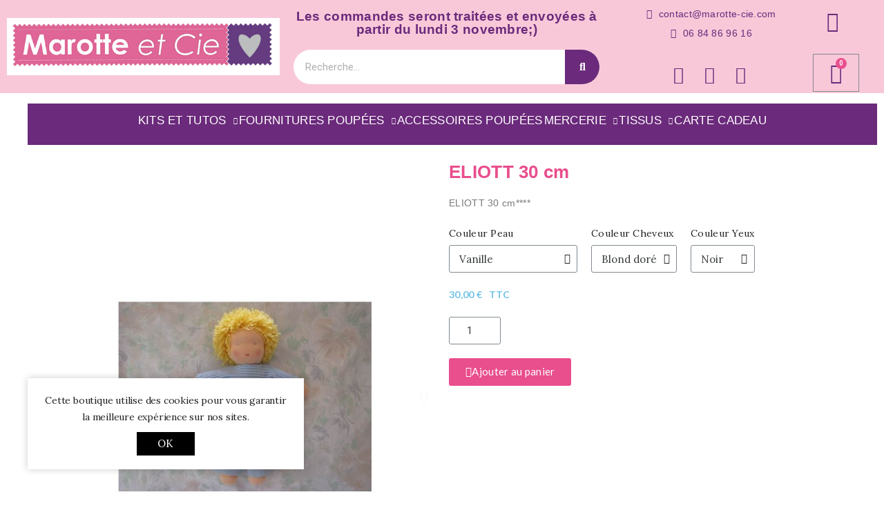

--- FILE ---
content_type: text/html; charset=utf-8
request_url: https://www.marotte-cie.com/kits-pour-poupees-waldorf/447-eliott-30-cm-0000000000000.html
body_size: 13553
content:
<!doctype html>
<html lang="fr">
<head>
	
		
<meta charset="utf-8">


<meta http-equiv="x-ua-compatible" content="ie=edge">



  <title>ELIOTT 30 cm en vente chez Marotte et Cie</title>
  <meta name="description" content="Achetez en ligne ELIOTT 30 cm dans notre sélection de Poupées Waldorf">
  <meta name="keywords" content="ELIOTT 30 cm">
        <link rel="canonical" href="https://www.marotte-cie.com/kits-pour-poupees-waldorf/447-eliott-30-cm-0000000000000.html">
    
        
  
  
    <script type="application/ld+json">
  {
    "@context": "https://schema.org",
    "@type": "Organization",
    "name" : "Marotte et cie",
    "url" : "https://www.marotte-cie.com/",
        "logo": {
      "@type": "ImageObject",
        "url":"https://www.marotte-cie.com/img/logo-1659103402.jpg"
    }
      }
</script>

<script type="application/ld+json">
  {
    "@context": "https://schema.org",
    "@type": "WebPage",
    "isPartOf": {
      "@type": "WebSite",
      "url":  "https://www.marotte-cie.com/",
      "name": "Marotte et cie"
    },
    "name": "ELIOTT 30 cm en vente chez Marotte et Cie",
    "url":  "https://www.marotte-cie.com/kits-pour-poupees-waldorf/447-eliott-30-cm-0000000000000.html"
  }
</script>


  <script type="application/ld+json">
    {
      "@context": "https://schema.org",
      "@type": "BreadcrumbList",
      "itemListElement": [
                      {
              "@type": "ListItem",
              "position": 1,
              "name": "Accueil",
              "item": "https://www.marotte-cie.com/"
              },                    {
              "@type": "ListItem",
              "position": 2,
              "name": "Kits et Tutos",
              "item": "https://www.marotte-cie.com/27-kits-et-tutos"
              },                    {
              "@type": "ListItem",
              "position": 3,
              "name": "Kits pour poupées Waldorf",
              "item": "https://www.marotte-cie.com/50-kits-pour-poupees-waldorf"
              },                    {
              "@type": "ListItem",
              "position": 4,
              "name": "ELIOTT 30 cm",
              "item": "https://www.marotte-cie.com/kits-pour-poupees-waldorf/447-eliott-30-cm-0000000000000.html"
              }              ]
          }
  </script>
  
  
  
  
  
    
  

  
    <meta property="og:title" content="ELIOTT 30 cm en vente chez Marotte et Cie" />
    <meta property="og:description" content="Achetez en ligne ELIOTT 30 cm dans notre sélection de Poupées Waldorf" />
    <meta property="og:url" content="https://www.marotte-cie.com/kits-pour-poupees-waldorf/447-eliott-30-cm-0000000000000.html" />
    <meta property="og:site_name" content="Marotte et cie" />
        



<meta name="viewport" content="width=device-width, initial-scale=1">



<link rel="icon" type="image/vnd.microsoft.icon" href="https://www.marotte-cie.com/img/favicon.ico?1659103402">
<link rel="shortcut icon" type="image/x-icon" href="https://www.marotte-cie.com/img/favicon.ico?1659103402">

<!-- Templatemela added -->
<link rel="preconnect" href="https://fonts.gstatic.com">
<link href="https://fonts.googleapis.com/css2?family=Lora:ital,wght@0,400;0,500;0,600;0,700;1,400;1,500;1,600;1,700&display=swap" rel="stylesheet">



  

<script type="text/javascript" src="https://www.marotte-cie.com/themes/PRSADD279_04/assets/js/jquery-1.7.1.min.js"></script>
<script type="text/javascript" src="https://www.marotte-cie.com/themes/PRSADD279_04/assets/js/parascroll.js"></script>

  	

  <script type="text/javascript">
        var buttonwishlist_title_add = "Liste de souhaits";
        var buttonwishlist_title_remove = "Supprimer du panier";
        var isLogged = false;
        var prestashop = {"cart":{"products":[],"totals":{"total":{"type":"total","label":"Total","amount":0,"value":"0,00\u00a0\u20ac"},"total_including_tax":{"type":"total","label":"Total TTC","amount":0,"value":"0,00\u00a0\u20ac"},"total_excluding_tax":{"type":"total","label":"Total HT :","amount":0,"value":"0,00\u00a0\u20ac"}},"subtotals":{"products":{"type":"products","label":"Sous-total","amount":0,"value":"0,00\u00a0\u20ac"},"discounts":null,"shipping":{"type":"shipping","label":"Livraison","amount":0,"value":""},"tax":null},"products_count":0,"summary_string":"0 articles","vouchers":{"allowed":1,"added":[]},"discounts":[],"minimalPurchase":0,"minimalPurchaseRequired":""},"currency":{"id":1,"name":"Euro","iso_code":"EUR","iso_code_num":"978","sign":"\u20ac"},"customer":{"lastname":null,"firstname":null,"email":null,"birthday":null,"newsletter":null,"newsletter_date_add":null,"optin":null,"website":null,"company":null,"siret":null,"ape":null,"is_logged":false,"gender":{"type":null,"name":null},"addresses":[]},"language":{"name":"Fran\u00e7ais (French)","iso_code":"fr","locale":"fr-FR","language_code":"fr","is_rtl":"0","date_format_lite":"d\/m\/Y","date_format_full":"d\/m\/Y H:i:s","id":1},"page":{"title":"","canonical":"https:\/\/www.marotte-cie.com\/kits-pour-poupees-waldorf\/447-eliott-30-cm-0000000000000.html","meta":{"title":"ELIOTT 30 cm en vente chez Marotte et Cie","description":"Achetez en ligne ELIOTT 30 cm dans notre s\u00e9lection de Poup\u00e9es Waldorf","keywords":"ELIOTT 30 cm","robots":"index"},"page_name":"product","body_classes":{"lang-fr":true,"lang-rtl":false,"country-FR":true,"currency-EUR":true,"layout-full-width":true,"page-product":true,"tax-display-enabled":true,"product-id-447":true,"product-ELIOTT 30 cm":true,"product-id-category-50":true,"product-id-manufacturer-10":true,"product-id-supplier-10":true,"product-available-for-order":true},"admin_notifications":[]},"shop":{"name":"Marotte et cie","logo":"https:\/\/www.marotte-cie.com\/img\/logo-1659103402.jpg","stores_icon":"https:\/\/www.marotte-cie.com\/img\/logo_stores.png","favicon":"https:\/\/www.marotte-cie.com\/img\/favicon.ico"},"urls":{"base_url":"https:\/\/www.marotte-cie.com\/","current_url":"https:\/\/www.marotte-cie.com\/kits-pour-poupees-waldorf\/447-eliott-30-cm-0000000000000.html","shop_domain_url":"https:\/\/www.marotte-cie.com","img_ps_url":"https:\/\/www.marotte-cie.com\/img\/","img_cat_url":"https:\/\/www.marotte-cie.com\/img\/c\/","img_lang_url":"https:\/\/www.marotte-cie.com\/img\/l\/","img_prod_url":"https:\/\/www.marotte-cie.com\/img\/p\/","img_manu_url":"https:\/\/www.marotte-cie.com\/img\/m\/","img_sup_url":"https:\/\/www.marotte-cie.com\/img\/su\/","img_ship_url":"https:\/\/www.marotte-cie.com\/img\/s\/","img_store_url":"https:\/\/www.marotte-cie.com\/img\/st\/","img_col_url":"https:\/\/www.marotte-cie.com\/img\/co\/","img_url":"https:\/\/www.marotte-cie.com\/themes\/PRSADD279_04\/assets\/img\/","css_url":"https:\/\/www.marotte-cie.com\/themes\/PRSADD279_04\/assets\/css\/","js_url":"https:\/\/www.marotte-cie.com\/themes\/PRSADD279_04\/assets\/js\/","pic_url":"https:\/\/www.marotte-cie.com\/upload\/","pages":{"address":"https:\/\/www.marotte-cie.com\/adresse","addresses":"https:\/\/www.marotte-cie.com\/adresses","authentication":"https:\/\/www.marotte-cie.com\/connexion","cart":"https:\/\/www.marotte-cie.com\/panier","category":"https:\/\/www.marotte-cie.com\/index.php?controller=category","cms":"https:\/\/www.marotte-cie.com\/index.php?controller=cms","contact":"https:\/\/www.marotte-cie.com\/nous-contacter","discount":"https:\/\/www.marotte-cie.com\/reduction","guest_tracking":"https:\/\/www.marotte-cie.com\/suivi-commande-invite","history":"https:\/\/www.marotte-cie.com\/historique-commandes","identity":"https:\/\/www.marotte-cie.com\/identite","index":"https:\/\/www.marotte-cie.com\/","my_account":"https:\/\/www.marotte-cie.com\/mon-compte","order_confirmation":"https:\/\/www.marotte-cie.com\/confirmation-commande","order_detail":"https:\/\/www.marotte-cie.com\/index.php?controller=order-detail","order_follow":"https:\/\/www.marotte-cie.com\/suivi-commande","order":"https:\/\/www.marotte-cie.com\/commande","order_return":"https:\/\/www.marotte-cie.com\/index.php?controller=order-return","order_slip":"https:\/\/www.marotte-cie.com\/avoirs","pagenotfound":"https:\/\/www.marotte-cie.com\/page-introuvable","password":"https:\/\/www.marotte-cie.com\/recuperation-mot-de-passe","pdf_invoice":"https:\/\/www.marotte-cie.com\/index.php?controller=pdf-invoice","pdf_order_return":"https:\/\/www.marotte-cie.com\/index.php?controller=pdf-order-return","pdf_order_slip":"https:\/\/www.marotte-cie.com\/index.php?controller=pdf-order-slip","prices_drop":"https:\/\/www.marotte-cie.com\/promotions","product":"https:\/\/www.marotte-cie.com\/index.php?controller=product","search":"https:\/\/www.marotte-cie.com\/recherche","sitemap":"https:\/\/www.marotte-cie.com\/plan du site","stores":"https:\/\/www.marotte-cie.com\/magasins","supplier":"https:\/\/www.marotte-cie.com\/fournisseur","register":"https:\/\/www.marotte-cie.com\/connexion?create_account=1","order_login":"https:\/\/www.marotte-cie.com\/commande?login=1"},"alternative_langs":[],"theme_assets":"\/themes\/PRSADD279_04\/assets\/","actions":{"logout":"https:\/\/www.marotte-cie.com\/?mylogout="},"no_picture_image":{"bySize":{"cart_default":{"url":"https:\/\/www.marotte-cie.com\/img\/p\/fr-default-cart_default.jpg","width":74,"height":90},"small_default":{"url":"https:\/\/www.marotte-cie.com\/img\/p\/fr-default-small_default.jpg","width":98,"height":119},"new_product":{"url":"https:\/\/www.marotte-cie.com\/img\/p\/fr-default-new_product.jpg","width":120,"height":147},"home_default":{"url":"https:\/\/www.marotte-cie.com\/img\/p\/fr-default-home_default.jpg","width":203,"height":250},"medium_default":{"url":"https:\/\/www.marotte-cie.com\/img\/p\/fr-default-medium_default.jpg","width":452,"height":547},"large_default":{"url":"https:\/\/www.marotte-cie.com\/img\/p\/fr-default-large_default.jpg","width":811,"height":1000}},"small":{"url":"https:\/\/www.marotte-cie.com\/img\/p\/fr-default-cart_default.jpg","width":74,"height":90},"medium":{"url":"https:\/\/www.marotte-cie.com\/img\/p\/fr-default-home_default.jpg","width":203,"height":250},"large":{"url":"https:\/\/www.marotte-cie.com\/img\/p\/fr-default-large_default.jpg","width":811,"height":1000},"legend":""}},"configuration":{"display_taxes_label":true,"display_prices_tax_incl":true,"is_catalog":false,"show_prices":true,"opt_in":{"partner":false},"quantity_discount":{"type":"discount","label":"Remise sur prix unitaire"},"voucher_enabled":1,"return_enabled":1},"field_required":[],"breadcrumb":{"links":[{"title":"Accueil","url":"https:\/\/www.marotte-cie.com\/"},{"title":"Kits et Tutos","url":"https:\/\/www.marotte-cie.com\/27-kits-et-tutos"},{"title":"Kits pour poup\u00e9es Waldorf","url":"https:\/\/www.marotte-cie.com\/50-kits-pour-poupees-waldorf"},{"title":"ELIOTT 30 cm","url":"https:\/\/www.marotte-cie.com\/kits-pour-poupees-waldorf\/447-eliott-30-cm-0000000000000.html"}],"count":4},"link":{"protocol_link":"https:\/\/","protocol_content":"https:\/\/"},"time":1763317750,"static_token":"bdd4f1b7a0830ec4aae5021a7f81693c","token":"9a1728052d06c449d5a0cecf92135147","debug":false};
        var psemailsubscription_subscription = "https:\/\/www.marotte-cie.com\/module\/ps_emailsubscription\/subscription";
        var wishlist_add = "Le produit a \u00e9t\u00e9 ajout\u00e9 \u00e0 votre liste";
        var wishlist_cancel_txt = "Annuler";
        var wishlist_confirm_del_txt = "Supprimer l'\u00e9l\u00e9ment s\u00e9lectionn\u00e9?";
        var wishlist_del_default_txt = "Impossible de supprimer par d\u00e9faut liste";
        var wishlist_email_txt = "Email";
        var wishlist_loggin_required = "Vous devez \u00eatre connect\u00e9 pour g\u00e9rer votre liste";
        var wishlist_ok_txt = "D'accord";
        var wishlist_quantity_required = "Vous devez saisir une quantit\u00e9";
        var wishlist_remove = "Le produit a \u00e9t\u00e9 retir\u00e9 de votre liste";
        var wishlist_reset_txt = "R\u00e9initialiser";
        var wishlist_send_txt = "Envoyer";
        var wishlist_send_wishlist_txt = "Envoyer liste";
        var wishlist_url = "https:\/\/www.marotte-cie.com\/module\/stfeature\/mywishlist";
        var wishlist_viewwishlist = "Voir votre liste";
      </script>
		<link rel="stylesheet" href="https://www.marotte-cie.com/themes/PRSADD279_04/assets/css/theme.css" media="all">
		<link rel="stylesheet" href="https://www.marotte-cie.com/themes/PRSADD279_04/assets/css/font-awesome.css" media="all">
		<link rel="stylesheet" href="https://www.marotte-cie.com/modules/paypal/views/css/paypal_fo.css" media="all">
		<link rel="stylesheet" href="https://www.marotte-cie.com/themes/PRSADD279_04/modules/ps_searchbar/ps_searchbar.css" media="all">
		<link rel="stylesheet" href="https://www.marotte-cie.com/modules/creativeelements/views/css/frontend.min.css?v=2.10.1" media="all">
		<link rel="stylesheet" href="https://www.marotte-cie.com/modules/creativeelements/views/css/ce/10170101.css?v=1734178458" media="all">
		<link rel="stylesheet" href="https://www.marotte-cie.com/modules/creativeelements/views/css/ce/7170101.css?v=1761383655" media="all">
		<link rel="stylesheet" href="https://www.marotte-cie.com/modules/creativeelements/views/lib/animations/animations.min.css?v=2.10.1" media="all">
		<link rel="stylesheet" href="https://www.marotte-cie.com/modules/creativeelements/views/lib/ceicons/ceicons.min.css?v=2.10.1" media="all">
		<link rel="stylesheet" href="https://www.marotte-cie.com/modules/creativeelements/views/css/ce/1-global.css?v=1711562994" media="all">
		<link rel="stylesheet" href="https://fonts.googleapis.com/css?family=Lato:100,100italic,200,200italic,300,300italic,400,400italic,500,500italic,600,600italic,700,700italic,800,800italic,900,900italic%7CJosefin+Sans:100,100italic,200,200italic,300,300italic,400,400italic,500,500italic,600,600italic,700,700italic,800,800italic,900,900italic%7CRoboto:100,100italic,200,200italic,300,300italic,400,400italic,500,500italic,600,600italic,700,700italic,800,800italic,900,900italic%7CRoboto+Slab:100,100italic,200,200italic,300,300italic,400,400italic,500,500italic,600,600italic,700,700italic,800,800italic,900,900italic&amp;display=swap" media="all">
		<link rel="stylesheet" href="https://www.marotte-cie.com/modules/creativeelements/views/lib/ceicons/ceicons.min.css?v=2.10.1" media="all">
		<link rel="stylesheet" href="https://www.marotte-cie.com/modules/creativeelements/views/lib/font-awesome/css/solid.min.css?v=6.2.0" media="all">
		<link rel="stylesheet" href="https://www.marotte-cie.com/modules/creativeelements/views/lib/font-awesome/css/brands.min.css?v=6.4.2" media="all">
		<link rel="stylesheet" href="https://www.marotte-cie.com/modules/creativeelements/views/lib/font-awesome/css/regular.min.css?v=6.2.0" media="all">
		<link rel="stylesheet" href="https://www.marotte-cie.com/modules/tmprestacomments/tmprestacomments.css" media="all">
		<link rel="stylesheet" href="https://www.marotte-cie.com/modules/stfeature/views/css/front.css" media="all">
		<link rel="stylesheet" href="https://www.marotte-cie.com/modules/psblog/views/css/psblog.css" media="all">
		<link rel="stylesheet" href="https://www.marotte-cie.com/modules/psblog/views/css/lightbox.css" media="all">
		<link rel="stylesheet" href="https://www.marotte-cie.com/js/jquery/ui/themes/base/minified/jquery-ui.min.css" media="all">
		<link rel="stylesheet" href="https://www.marotte-cie.com/js/jquery/ui/themes/base/minified/jquery.ui.theme.min.css" media="all">
		<link rel="stylesheet" href="https://www.marotte-cie.com/js/jquery/plugins/fancybox/jquery.fancybox.css" media="all">
		<link rel="stylesheet" href="https://www.marotte-cie.com/modules/giftcard/views/css/giftcard.css" media="all">
		<link rel="stylesheet" href="https://www.marotte-cie.com/modules/an_instagramfeed/views/css/owl.carousel.min.css" media="all">
		<link rel="stylesheet" href="https://www.marotte-cie.com/modules/an_instagramfeed/views/css/owl.theme.default.min.css" media="all">
		<link rel="stylesheet" href="https://www.marotte-cie.com/modules/an_instagramfeed/views/css/widget.css" media="all">
		<link rel="stylesheet" href="https://www.marotte-cie.com/themes/PRSADD279_04/assets/css/custom.css" media="all">
	
	


	<script>
			var ceFrontendConfig = {"environmentMode":{"edit":false,"wpPreview":false},"is_rtl":false,"breakpoints":{"xs":0,"sm":480,"md":768,"lg":1025,"xl":1440,"xxl":1600},"version":"2.10.1","urls":{"assets":"\/modules\/creativeelements\/views\/"},"productQuickView":0,"settings":{"page":[],"general":{"elementor_global_image_lightbox":"1","elementor_lightbox_enable_counter":"yes","elementor_lightbox_enable_fullscreen":"yes","elementor_lightbox_enable_zoom":"yes","elementor_lightbox_title_src":"title","elementor_lightbox_description_src":"caption"},"editorPreferences":[]},"post":{"id":"447030101","title":"ELIOTT%2030%20cm","excerpt":""}};
		</script>
        <link rel="preload" href="/modules/creativeelements/views/lib/ceicons/fonts/ceicons.woff2?8goggd" as="font" type="font/woff2" crossorigin>
        


  
  <script async src="https://www.googletagmanager.com/gtag/js?id=G-D7N00KH8KX"></script>
  <script>
    window.dataLayer = window.dataLayer || [];
    function gtag(){dataLayer.push(arguments);}
    gtag('js', new Date());
    gtag(
      'config',
      'G-D7N00KH8KX',
      {
        'debug_mode':false
        , 'anonymize_ip': true                      }
    );
  </script>

 



	
	<script type="application/ld+json">
{
	"@context": "https://schema.org/",
	"@type": "Product",
	"name": "ELIOTT 30 cm",
	"description": "Achetez en ligne ELIOTT 30 cm dans notre sélection de Poupées Waldorf",
	"category": "Kits pour poupées Waldorf",
	"image" :"https://www.marotte-cie.com/447-home_default/eliott-30-cm.jpg",
	"sku": "P57",
	"mpn": "P57",
	"gtin13": "0000000000000",
	"brand": {
		"@type": "Brand",
		"name": "Marotte &amp; Cie"
	},
	"weight": {
			"@context": "https://schema.org",
			"@type": "QuantitativeValue",
			"value": "0.000000",
			"unitCode": "kg"
	},
	"offers": {
		"@type": "Offer",
		"priceCurrency": "EUR",
		"name": "ELIOTT 30 cm",
		"price": "30",
		"url": "https://www.marotte-cie.com/kits-pour-poupees-waldorf/447-2528-eliott-30-cm-0000000000000.html#/243-couleur_peau_eliott-vanille/250-couleur_cheveux_eliott-blond_dore/256-couleur_yeux_eliott-noir",
		"priceValidUntil": "2025-12-01",
			"image": ["https://www.marotte-cie.com/447-large_default/eliott-30-cm.jpg"],
			"sku": "P57",
		"mpn": "P57",
			"gtin13": "0000000000000",
				"availability": "https://schema.org/InStock",
		"seller": {
			"@type": "Organization",
			"name": "Marotte et cie"
		}
	},
	"url": "https://www.marotte-cie.com/kits-pour-poupees-waldorf/447-2528-eliott-30-cm-0000000000000.html#/243-couleur_peau_eliott-vanille/250-couleur_cheveux_eliott-blond_dore/256-couleur_yeux_eliott-noir"
}
</script>
	<meta property="og:type" content="product">
				<meta property="og:image" content="https://www.marotte-cie.com/447-large_default/eliott-30-cm.jpg">
				<meta property="product:pretax_price:amount" content="25">
		<meta property="product:pretax_price:currency" content="EUR">
		<meta property="product:price:amount" content="30">
		<meta property="product:price:currency" content="EUR">
				<meta property="product:weight:value" content="0.000000">
		<meta property="product:weight:units" content="kg">
		
</head>
<body id="product" class="lang-fr country-fr currency-eur page-product tax-display-enabled product-id-447 product-eliott-30-cm product-id-category-50 product-id-manufacturer-10 product-id-supplier-10 product-available-for-order ce-kit-1 elementor-page elementor-page-447030101 ce-theme ce-theme-10 layout-header-footer">
	
		
	
	<main>
		
					
		<header id="header">
			
					        <div data-elementor-type="header" data-elementor-id="7170101" class="elementor elementor-7170101">
            <div class="elementor-section-wrap">
                        <section class="elementor-element elementor-element-2bf31ccc elementor-section-content-middle elementor-section-boxed elementor-section-height-default elementor-section-height-default elementor-section elementor-top-section" data-id="2bf31ccc" data-element_type="section" data-settings="{&quot;background_background&quot;:&quot;classic&quot;}">
                  <div class="elementor-container elementor-column-gap-default">
                            <div class="elementor-row">
                <div class="elementor-element elementor-element-717b2244 elementor-column elementor-col-25 elementor-top-column" data-id="717b2244" data-element_type="column">
            <div class="elementor-column-wrap elementor-element-populated">
                <div class="elementor-widget-wrap">
                <div class="elementor-element elementor-element-18ee812 elementor-widget elementor-widget-theme-site-logo elementor-widget-image" data-id="18ee812" data-element_type="widget" data-widget_type="theme-site-logo.default">
        <div class="elementor-widget-container">        <div class="elementor-image">
                            <a href="/img/logo-1659103402.jpg" data-elementor-open-lightbox="yes">
                    <img src="/img/logo-1659103402.jpg" alt="Marotte et cie" loading="lazy">                    </a>
                                </div>
        </div>        </div>
                        </div>
            </div>
        </div>
                <div class="elementor-element elementor-element-eac3c77 elementor-column elementor-col-25 elementor-top-column" data-id="eac3c77" data-element_type="column">
            <div class="elementor-column-wrap elementor-element-populated">
                <div class="elementor-widget-wrap">
                <div class="elementor-element elementor-element-1db6195 elementor-widget elementor-widget-heading" data-id="1db6195" data-element_type="widget" data-widget_type="heading.default">
        <div class="elementor-widget-container"><h2 class="elementor-heading-title ce-display-medium">Les commandes seront traitées et envoyées à partir du lundi 3 novembre;)</h2></div>        </div>
                <div class="elementor-element elementor-element-5203f3e elementor-search--skin-classic elementor-search--button-type-icon elementor-widget elementor-widget-ajax-search" data-id="5203f3e" data-element_type="widget" data-settings="{&quot;skin&quot;:&quot;classic&quot;,&quot;list_limit&quot;:10,&quot;show_image&quot;:&quot;yes&quot;,&quot;show_category&quot;:&quot;yes&quot;,&quot;show_price&quot;:&quot;yes&quot;}" data-widget_type="ajax-search.default">
        <div class="elementor-widget-container">        <form class="elementor-search" role="search"
            action="https://www.marotte-cie.com/recherche" method="get">
                            <div class="elementor-search__container">
                            <input placeholder="Recherche..." class="elementor-search__input" type="search" name="s" value="" minlength="3">
                <div class="elementor-search__icon elementor-search__clear"><i class="ceicon-close"></i></div>
                            <button class="elementor-search__submit" type="submit">
                                    <i aria-hidden="true" class="fas fa-magnifying-glass"></i>                    <span class="elementor-screen-only">Recherche</span>
                                </button>
                        </div>
        </form>
        </div>        </div>
                        </div>
            </div>
        </div>
                <div class="elementor-element elementor-element-24462de0 elementor-column elementor-col-25 elementor-top-column" data-id="24462de0" data-element_type="column">
            <div class="elementor-column-wrap elementor-element-populated">
                <div class="elementor-widget-wrap">
                <div class="elementor-element elementor-element-3e51d79 elementor-align-center elementor-icon-list--layout-traditional elementor-widget elementor-widget-icon-list" data-id="3e51d79" data-element_type="widget" data-widget_type="icon-list.default">
        <div class="elementor-widget-container">        <ul class="elementor-icon-list-items">
                    <li class="elementor-icon-list-item">
                                        <span class="elementor-icon-list-icon"><i aria-hidden="true" class="fas fa-envelope"></i></span>
                            <span class="elementor-icon-list-text">contact@marotte-cie.com</span>
                        </li>
                    <li class="elementor-icon-list-item">
                                        <span class="elementor-icon-list-icon"><i aria-hidden="true" class="fas fa-phone"></i></span>
                            <span class="elementor-icon-list-text">06 84 86 96 16</span>
                        </li>
                </ul>
        </div>        </div>
                <div class="elementor-element elementor-element-e9170ae elementor-shape-rounded elementor-widget elementor-widget-social-icons" data-id="e9170ae" data-element_type="widget" data-widget_type="social-icons.default">
        <div class="elementor-widget-container">        <div class="elementor-social-icons-wrapper">
                    <a class="elementor-icon elementor-social-icon elementor-social-icon-facebook elementor-repeater-item-cbb78d1" href="https://www.facebook.com/Marotteetcie/" target="_blank">
                <span class="elementor-screen-only">Facebook</span>
                <i class="fab fa-facebook"></i>            </a>
                    <a class="elementor-icon elementor-social-icon elementor-social-icon-instagram elementor-repeater-item-bea525a" href="https://www.instagram.com/marotteetcie/" target="_blank">
                <span class="elementor-screen-only">Instagram</span>
                <i class="fab fa-instagram"></i>            </a>
                    <a class="elementor-icon elementor-social-icon elementor-social-icon-pinterest elementor-repeater-item-abe866e" target="_blank">
                <span class="elementor-screen-only">Pinterest</span>
                <i class="fab fa-pinterest"></i>            </a>
                </div>
        </div>        </div>
                        </div>
            </div>
        </div>
                <div class="elementor-element elementor-element-aabd2ac ce-valign-center elementor-column elementor-col-25 elementor-top-column" data-id="aabd2ac" data-element_type="column">
            <div class="elementor-column-wrap elementor-element-populated">
                <div class="elementor-widget-wrap">
                <div class="elementor-element elementor-element-09d7d15 elementor-widget elementor-widget-sign-in elementor-widget-nav-menu" data-id="09d7d15" data-element_type="widget" data-settings="{&quot;layout&quot;:&quot;horizontal&quot;,&quot;submenu_icon&quot;:{&quot;value&quot;:&quot;fas fa-caret-down&quot;,&quot;library&quot;:&quot;fa-solid&quot;},&quot;show_submenu_on&quot;:&quot;hover&quot;}" data-widget_type="sign-in.default">
        <div class="elementor-widget-container">        <nav class="elementor-sign-in elementor-nav--main elementor-nav__container elementor-nav--layout-horizontal e--pointer-underline e--animation-fade">        <ul id="usermenu-09d7d15" class="elementor-nav">
                    <li class="menu-item menu-item-type-account menu-item-account-0">
                <a class="elementor-item" href="https://www.marotte-cie.com/mon-compte">
                                    <i class="fas fa-user"></i>
                                                                </a>
                            </li>
                </ul>
        </nav>
        </div>        </div>
                <div class="elementor-element elementor-element-7ed4d5d elementor-cart--items-indicator-bubble elementor-cart--show-shipping-yes elementor-cart--show-view-cart-yes elementor-cart--buttons-inline elementor-widget elementor-widget-shopping-cart" data-id="7ed4d5d" data-element_type="widget" data-settings="{&quot;action_show_modal&quot;:&quot;yes&quot;,&quot;modal_url&quot;:&quot;https:\/\/www.marotte-cie.com\/module\/creativeelements\/ajax&quot;,&quot;remove_item_icon&quot;:{&quot;value&quot;:&quot;far fa-circle-xmark&quot;,&quot;library&quot;:&quot;fa-regular&quot;}}" data-widget_type="shopping-cart.default">
        <div class="elementor-widget-container">            <div class="elementor-cart__container elementor-lightbox">
                <div class="elementor-cart__main">
                    <div class="elementor-cart__close-button ceicon-close"></div>
                    <div class="elementor-cart__title">
                                            </div>
                            <div class="elementor-cart__empty-message">Panier vide...</div>
        <div class="elementor-cart__products ce-scrollbar--auto" data-gift="Cadeau">
                    </div>
        <div class="elementor-cart__summary">
            <div class="elementor-cart__summary-label">0 articles</div>
            <div class="elementor-cart__summary-value">0,00 €</div>
                    <span class="elementor-cart__summary-label">Livraison</span>
            <span class="elementor-cart__summary-value"></span>
            <strong class="elementor-cart__summary-label">Total</strong>
            <strong class="elementor-cart__summary-value">0,00 €</strong>
        </div>
        <div class="elementor-alert elementor-alert-warning elementor-hidden" role="alert">
            <span class="elementor-alert-description"></span>
        </div>
        <div class="elementor-cart__footer-buttons">
            <div class="elementor-align-justify">
                <a href="//www.marotte-cie.com/panier?action=show" class="elementor-button elementor-button--view-cart elementor-size-md">
                    <span class="elementor-button-text">Voir le panier</span>
                </a>
            </div>
            <div class="elementor-align-justify">
                <a href="https://www.marotte-cie.com/commande" class="elementor-button elementor-button--checkout elementor-size-md ce-disabled">
                    <span class="elementor-button-text">Commander</span>
                </a>
            </div>
        </div>
                        </div>
            </div>        <div class="elementor-cart__toggle">
            <a href="//www.marotte-cie.com/panier?action=show" class="elementor-button elementor-size-sm">
                <span class="elementor-button-icon" data-counter="0">
                    <i aria-hidden="true" class="fas fa-basket-shopping"></i>                    <span class="elementor-screen-only">Panier</span>
                </span>
                <span class="elementor-button-text">0,00 €</span>
            </a>
        </div>
        </div>        </div>
                        </div>
            </div>
        </div>
                        </div>
            </div>
        </section>
                <section class="elementor-element elementor-element-7314d142 elementor-section-content-middle elementor-section-height-min-height elementor-section-boxed elementor-section-height-default elementor-section-items-middle elementor-section elementor-top-section" data-id="7314d142" data-element_type="section" data-settings="{&quot;background_background&quot;:&quot;classic&quot;,&quot;sticky&quot;:&quot;top&quot;,&quot;sticky_effects_offset&quot;:1,&quot;sticky_on&quot;:[&quot;desktop&quot;,&quot;tablet&quot;,&quot;mobile&quot;],&quot;sticky_offset&quot;:0}">
                  <div class="elementor-container elementor-column-gap-default">
                            <div class="elementor-row">
                <div class="elementor-element elementor-element-5e81f7ed elementor-column elementor-col-100 elementor-top-column" data-id="5e81f7ed" data-element_type="column">
            <div class="elementor-column-wrap elementor-element-populated">
                <div class="elementor-widget-wrap">
                <div class="elementor-element elementor-element-76514a2 elementor-nav--align-center elementor-widget__width-auto elementor-nav--text-align-center elementor-nav--dropdown-tablet elementor-nav--toggle elementor-nav--burger elementor-widget elementor-widget-nav-menu" data-id="76514a2" data-element_type="widget" data-settings="{&quot;submenu_icon&quot;:{&quot;value&quot;:&quot;fas fa-chevron-down&quot;,&quot;library&quot;:&quot;fa-solid&quot;},&quot;layout&quot;:&quot;horizontal&quot;,&quot;show_submenu_on&quot;:&quot;hover&quot;,&quot;animation_dropdown&quot;:&quot;toggle&quot;,&quot;toggle&quot;:&quot;burger&quot;}" data-widget_type="nav-menu.default">
        <div class="elementor-widget-container">            <nav class="elementor-nav-menu elementor-nav--main elementor-nav__container elementor-nav--layout-horizontal e--pointer-underline e--animation-grow">        <ul id="menu-1-76514a2" class="elementor-nav">
                    <li class="menu-item menu-item-type-category menu-item-category-27 menu-item-has-children">
                <a class="elementor-item" href="https://www.marotte-cie.com/27-kits-et-tutos">
                                    Kits et Tutos                                    <span class="sub-arrow fas fa-chevron-down"></span>
                                </a>
                        <ul class="sub-menu elementor-nav--dropdown">
                    <li class="menu-item menu-item-type-category menu-item-category-50">
                <a class="elementor-sub-item" href="https://www.marotte-cie.com/50-kits-pour-poupees-waldorf">
                                    Kits pour poupées Waldorf                                </a>
                            </li>
                    <li class="menu-item menu-item-type-category menu-item-category-49">
                <a class="elementor-sub-item" href="https://www.marotte-cie.com/49-kits-doudous-waldorf">
                                    Kits doudous Waldorf                                </a>
                            </li>
                    <li class="menu-item menu-item-type-category menu-item-category-63">
                <a class="elementor-sub-item" href="https://www.marotte-cie.com/63-decoration-de-noel-deco-feutrine">
                                    DÉCORATION DE NOEL & DECO FEUTRINE                                </a>
                            </li>
                    <li class="menu-item menu-item-type-category menu-item-category-64">
                <a class="elementor-sub-item" href="https://www.marotte-cie.com/64-kits-sujets-decoratifs-waldorf">
                                    Sujets décoratifs Waldorf                                </a>
                            </li>
                    <li class="menu-item menu-item-type-category menu-item-category-65">
                <a class="elementor-sub-item" href="https://www.marotte-cie.com/65-kits-accessoires-marotte-et-cie">
                                    Accessoires                                </a>
                            </li>
                    <li class="menu-item menu-item-type-category menu-item-category-66">
                <a class="elementor-sub-item" href="https://www.marotte-cie.com/66-kits-jouets-marotte-et-cie">
                                    jouets                                </a>
                            </li>
                </ul>
                    </li>
                    <li class="menu-item menu-item-type-category menu-item-category-3 menu-item-has-children">
                <a class="elementor-item" href="https://www.marotte-cie.com/3-fournitures-poupees-waldorf-marotte-et-cie">
                                    Fournitures poupées                                    <span class="sub-arrow fas fa-chevron-down"></span>
                                </a>
                        <ul class="sub-menu elementor-nav--dropdown">
                    <li class="menu-item menu-item-type-category menu-item-category-75">
                <a class="elementor-sub-item" href="https://www.marotte-cie.com/75-jersey-peau-pour-poupees-de-chiffon">
                                    Jersey peau pour poupées de chiffon                                </a>
                            </li>
                    <li class="menu-item menu-item-type-category menu-item-category-76">
                <a class="elementor-sub-item" href="https://www.marotte-cie.com/76-rembourrage-poupees">
                                    Rembourrage                                </a>
                            </li>
                    <li class="menu-item menu-item-type-category menu-item-category-77">
                <a class="elementor-sub-item" href="https://www.marotte-cie.com/77-modelage-tete-poupee-waldorf">
                                    Modelage de la tête                                </a>
                            </li>
                    <li class="menu-item menu-item-type-category menu-item-category-78">
                <a class="elementor-sub-item" href="https://www.marotte-cie.com/78-cheveux-en-laine-pour-poupee">
                                    Cheveux en laine pour poupée                                </a>
                            </li>
                </ul>
                    </li>
                    <li class="menu-item menu-item-type-category menu-item-category-41">
                <a class="elementor-item" href="https://www.marotte-cie.com/41-accessoires-poupées">
                                    Accessoires Poupées                                </a>
                            </li>
                    <li class="menu-item menu-item-type-category menu-item-category-46 menu-item-has-children">
                <a class="elementor-item" href="https://www.marotte-cie.com/46-mercerie">
                                    Mercerie                                    <span class="sub-arrow fas fa-chevron-down"></span>
                                </a>
                        <ul class="sub-menu elementor-nav--dropdown">
                    <li class="menu-item menu-item-type-category menu-item-category-82">
                <a class="elementor-sub-item" href="https://www.marotte-cie.com/82-biais-liberty-of-london">
                                    Biais Liberty                                </a>
                            </li>
                    <li class="menu-item menu-item-type-category menu-item-category-83">
                <a class="elementor-sub-item" href="https://www.marotte-cie.com/83-cordons-liberty-of-london">
                                    Cordons Liberty                                </a>
                            </li>
                </ul>
                    </li>
                    <li class="menu-item menu-item-type-category menu-item-category-47 menu-item-has-children">
                <a class="elementor-item" href="https://www.marotte-cie.com/47-tissus">
                                    Tissus                                    <span class="sub-arrow fas fa-chevron-down"></span>
                                </a>
                        <ul class="sub-menu elementor-nav--dropdown">
                    <li class="menu-item menu-item-type-category menu-item-category-72">
                <a class="elementor-sub-item" href="https://www.marotte-cie.com/72-tissus-liberty-of-london">
                                    Tissus Liberty                                </a>
                            </li>
                    <li class="menu-item menu-item-type-category menu-item-category-73">
                <a class="elementor-sub-item" href="https://www.marotte-cie.com/73-nicky-velours-oeko-tex">
                                    Nicky Velours oeko-tex                                </a>
                            </li>
                    <li class="menu-item menu-item-type-category menu-item-category-35">
                <a class="elementor-sub-item" href="https://www.marotte-cie.com/35-feutrine-pure-laine">
                                    Feutrine pure laine                                </a>
                            </li>
                    <li class="menu-item menu-item-type-category menu-item-category-79">
                <a class="elementor-sub-item" href="https://www.marotte-cie.com/79-double-gaze">
                                    Double gaze                                </a>
                            </li>
                    <li class="menu-item menu-item-type-category menu-item-category-80">
                <a class="elementor-sub-item" href="https://www.marotte-cie.com/80-tissus-en-coton-brode">
                                    Tissus en coton brodé                                </a>
                            </li>
                    <li class="menu-item menu-item-type-category menu-item-category-81">
                <a class="elementor-sub-item" href="https://www.marotte-cie.com/81-coupon-tissu-jersey">
                                    Tissu Jersey                                </a>
                            </li>
                </ul>
                    </li>
                    <li class="menu-item menu-item-type-category menu-item-category-86">
                <a class="elementor-item" href="https://www.marotte-cie.com/86-carte-cadeau">
                                    Carte Cadeau                                </a>
                            </li>
                </ul>
        </nav>
                    <div class="elementor-menu-toggle">
            <i class="fa" aria-hidden="true"></i>
            <span class="elementor-screen-only">Menu</span>
        </div>
        <nav class="elementor-nav--dropdown elementor-nav__container">        <ul id="menu-2-76514a2" class="elementor-nav">
                    <li class="menu-item menu-item-type-category menu-item-category-27 menu-item-has-children">
                <a class="elementor-item" href="https://www.marotte-cie.com/27-kits-et-tutos">
                                    Kits et Tutos                                    <span class="sub-arrow fas fa-chevron-down"></span>
                                </a>
                        <ul class="sub-menu elementor-nav--dropdown">
                    <li class="menu-item menu-item-type-category menu-item-category-50">
                <a class="elementor-sub-item" href="https://www.marotte-cie.com/50-kits-pour-poupees-waldorf">
                                    Kits pour poupées Waldorf                                </a>
                            </li>
                    <li class="menu-item menu-item-type-category menu-item-category-49">
                <a class="elementor-sub-item" href="https://www.marotte-cie.com/49-kits-doudous-waldorf">
                                    Kits doudous Waldorf                                </a>
                            </li>
                    <li class="menu-item menu-item-type-category menu-item-category-63">
                <a class="elementor-sub-item" href="https://www.marotte-cie.com/63-decoration-de-noel-deco-feutrine">
                                    DÉCORATION DE NOEL & DECO FEUTRINE                                </a>
                            </li>
                    <li class="menu-item menu-item-type-category menu-item-category-64">
                <a class="elementor-sub-item" href="https://www.marotte-cie.com/64-kits-sujets-decoratifs-waldorf">
                                    Sujets décoratifs Waldorf                                </a>
                            </li>
                    <li class="menu-item menu-item-type-category menu-item-category-65">
                <a class="elementor-sub-item" href="https://www.marotte-cie.com/65-kits-accessoires-marotte-et-cie">
                                    Accessoires                                </a>
                            </li>
                    <li class="menu-item menu-item-type-category menu-item-category-66">
                <a class="elementor-sub-item" href="https://www.marotte-cie.com/66-kits-jouets-marotte-et-cie">
                                    jouets                                </a>
                            </li>
                </ul>
                    </li>
                    <li class="menu-item menu-item-type-category menu-item-category-3 menu-item-has-children">
                <a class="elementor-item" href="https://www.marotte-cie.com/3-fournitures-poupees-waldorf-marotte-et-cie">
                                    Fournitures poupées                                    <span class="sub-arrow fas fa-chevron-down"></span>
                                </a>
                        <ul class="sub-menu elementor-nav--dropdown">
                    <li class="menu-item menu-item-type-category menu-item-category-75">
                <a class="elementor-sub-item" href="https://www.marotte-cie.com/75-jersey-peau-pour-poupees-de-chiffon">
                                    Jersey peau pour poupées de chiffon                                </a>
                            </li>
                    <li class="menu-item menu-item-type-category menu-item-category-76">
                <a class="elementor-sub-item" href="https://www.marotte-cie.com/76-rembourrage-poupees">
                                    Rembourrage                                </a>
                            </li>
                    <li class="menu-item menu-item-type-category menu-item-category-77">
                <a class="elementor-sub-item" href="https://www.marotte-cie.com/77-modelage-tete-poupee-waldorf">
                                    Modelage de la tête                                </a>
                            </li>
                    <li class="menu-item menu-item-type-category menu-item-category-78">
                <a class="elementor-sub-item" href="https://www.marotte-cie.com/78-cheveux-en-laine-pour-poupee">
                                    Cheveux en laine pour poupée                                </a>
                            </li>
                </ul>
                    </li>
                    <li class="menu-item menu-item-type-category menu-item-category-41">
                <a class="elementor-item" href="https://www.marotte-cie.com/41-accessoires-poupées">
                                    Accessoires Poupées                                </a>
                            </li>
                    <li class="menu-item menu-item-type-category menu-item-category-46 menu-item-has-children">
                <a class="elementor-item" href="https://www.marotte-cie.com/46-mercerie">
                                    Mercerie                                    <span class="sub-arrow fas fa-chevron-down"></span>
                                </a>
                        <ul class="sub-menu elementor-nav--dropdown">
                    <li class="menu-item menu-item-type-category menu-item-category-82">
                <a class="elementor-sub-item" href="https://www.marotte-cie.com/82-biais-liberty-of-london">
                                    Biais Liberty                                </a>
                            </li>
                    <li class="menu-item menu-item-type-category menu-item-category-83">
                <a class="elementor-sub-item" href="https://www.marotte-cie.com/83-cordons-liberty-of-london">
                                    Cordons Liberty                                </a>
                            </li>
                </ul>
                    </li>
                    <li class="menu-item menu-item-type-category menu-item-category-47 menu-item-has-children">
                <a class="elementor-item" href="https://www.marotte-cie.com/47-tissus">
                                    Tissus                                    <span class="sub-arrow fas fa-chevron-down"></span>
                                </a>
                        <ul class="sub-menu elementor-nav--dropdown">
                    <li class="menu-item menu-item-type-category menu-item-category-72">
                <a class="elementor-sub-item" href="https://www.marotte-cie.com/72-tissus-liberty-of-london">
                                    Tissus Liberty                                </a>
                            </li>
                    <li class="menu-item menu-item-type-category menu-item-category-73">
                <a class="elementor-sub-item" href="https://www.marotte-cie.com/73-nicky-velours-oeko-tex">
                                    Nicky Velours oeko-tex                                </a>
                            </li>
                    <li class="menu-item menu-item-type-category menu-item-category-35">
                <a class="elementor-sub-item" href="https://www.marotte-cie.com/35-feutrine-pure-laine">
                                    Feutrine pure laine                                </a>
                            </li>
                    <li class="menu-item menu-item-type-category menu-item-category-79">
                <a class="elementor-sub-item" href="https://www.marotte-cie.com/79-double-gaze">
                                    Double gaze                                </a>
                            </li>
                    <li class="menu-item menu-item-type-category menu-item-category-80">
                <a class="elementor-sub-item" href="https://www.marotte-cie.com/80-tissus-en-coton-brode">
                                    Tissus en coton brodé                                </a>
                            </li>
                    <li class="menu-item menu-item-type-category menu-item-category-81">
                <a class="elementor-sub-item" href="https://www.marotte-cie.com/81-coupon-tissu-jersey">
                                    Tissu Jersey                                </a>
                            </li>
                </ul>
                    </li>
                    <li class="menu-item menu-item-type-category menu-item-category-86">
                <a class="elementor-item" href="https://www.marotte-cie.com/86-carte-cadeau">
                                    Carte Cadeau                                </a>
                            </li>
                </ul>
        </nav>
        </div>        </div>
                        </div>
            </div>
        </div>
                        </div>
            </div>
        </section>
                    </div>
        </div>
        
			
		</header>
		
			
<aside id="notifications">
  <div class="container">
    
    
    
      </div>
</aside>
		
		
	<section id="content" style="max-width: none">
		<form id="add-to-cart-or-refresh" action="https://www.marotte-cie.com/panier" method="post" style="display:none">
			<input type="hidden" name="token" value="bdd4f1b7a0830ec4aae5021a7f81693c">
			<input type="hidden" name="id_product" value="447" id="product_page_product_id">
			<input type="hidden" name="id_customization" value="0" id="product_customization_id">
			<input type="hidden" name="qty" value="1" id="quantity_wanted"
				data-stock="5" data-allow-oosp="0">
			<input type="submit" class="ce-add-to-cart" data-button-action="add-to-cart">
		</form>
		        <div data-elementor-type="product" data-elementor-id="10170101" class="elementor elementor-10170101">
            <div class="elementor-section-wrap">
                        <section class="elementor-element elementor-element-d52a399 elementor-section-boxed elementor-section-height-default elementor-section-height-default elementor-section elementor-top-section" data-id="d52a399" data-element_type="section">
                  <div class="elementor-container elementor-column-gap-default">
                            <div class="elementor-row">
                <div class="elementor-element elementor-element-7a19243 elementor-column elementor-col-100 elementor-top-column" data-id="7a19243" data-element_type="column">
            <div class="elementor-column-wrap">
                <div class="elementor-widget-wrap">
                        </div>
            </div>
        </div>
                        </div>
            </div>
        </section>
                <section class="elementor-element elementor-element-31ba55d elementor-section-boxed elementor-section-height-default elementor-section-height-default elementor-section elementor-top-section" data-id="31ba55d" data-element_type="section">
                  <div class="elementor-container elementor-column-gap-default">
                            <div class="elementor-row">
                <div class="elementor-element elementor-element-3d0768e elementor-column elementor-col-50 elementor-top-column" data-id="3d0768e" data-element_type="column">
            <div class="elementor-column-wrap elementor-element-populated">
                <div class="elementor-widget-wrap">
                <div class="elementor-element elementor-element-d553485 elementor-skin-slideshow elementor-position-bottom elementor-arrows-yes elementor-widget elementor-widget-product-images" data-id="d553485" data-element_type="widget" data-settings="{&quot;skin&quot;:&quot;slideshow&quot;,&quot;effect&quot;:&quot;slide&quot;,&quot;position&quot;:&quot;bottom&quot;,&quot;show_arrows&quot;:&quot;yes&quot;,&quot;speed&quot;:500,&quot;thumb_space_between&quot;:{&quot;unit&quot;:&quot;px&quot;,&quot;size&quot;:10,&quot;sizes&quot;:[]},&quot;thumb_space_between_tablet&quot;:{&quot;unit&quot;:&quot;px&quot;,&quot;size&quot;:&quot;&quot;,&quot;sizes&quot;:[]},&quot;thumb_space_between_mobile&quot;:{&quot;unit&quot;:&quot;px&quot;,&quot;size&quot;:&quot;&quot;,&quot;sizes&quot;:[]}}" data-widget_type="product-images.default">
        <div class="elementor-widget-container">        <div class="elementor-swiper">
            <div class="elementor-main-swiper swiper-container">
                <div class="swiper-wrapper">
                                    <div class="swiper-slide">
                                            <a href="/img/p/4/4/7/447.jpg" data-elementor-open-lightbox="yes" data-elementor-lightbox-slideshow="d553485">
                            <img class="elementor-carousel-image" src="https://www.marotte-cie.com/447-large_default/eliott-30-cm.jpg" alt="ELIOTT 30 cm dans Poupées Waldorf par Marotte et Cie" width="811" height="1000">
                                                </a>
                                        </div>
                                </div>
                            <div class="elementor-swiper-button elementor-swiper-button-prev" role="button" tabindex="0">
                    <i aria-hidden="true" class="ceicon-chevron-left"></i>                    <span class="elementor-screen-only">Précédent</span>
                </div>
                <div class="elementor-swiper-button elementor-swiper-button-next" role="button" tabindex="0">
                    <i aria-hidden="true" class="ceicon-chevron-right"></i>                    <span class="elementor-screen-only">Suivant</span>
                </div>
                                    </div>
        </div>
                    <div class="elementor-swiper">
                <div class="elementor-thumbnails-swiper swiper-container">
                    <div class="swiper-wrapper">
                                            <div class="swiper-slide">
                                                    <a href="/img/p/4/4/7/447.jpg" data-elementor-open-lightbox="yes" data-elementor-lightbox-slideshow="d553485-thumb">
                                <img class="elementor-carousel-image" src="https://www.marotte-cie.com/447-cart_default/eliott-30-cm.jpg" alt="ELIOTT 30 cm dans Poupées Waldorf par Marotte et Cie" width="74" height="90">
                            </a>
                                                </div>
                                        </div>
                    <div class="swiper-scrollbar"></div>
                </div>
            </div>
                </div>        </div>
                        </div>
            </div>
        </div>
                <div class="elementor-element elementor-element-9760f7e elementor-column elementor-col-50 elementor-top-column" data-id="9760f7e" data-element_type="column">
            <div class="elementor-column-wrap elementor-element-populated">
                <div class="elementor-widget-wrap">
                <div class="elementor-element elementor-element-3cf6ba3 elementor-widget elementor-widget-product-name elementor-widget-heading" data-id="3cf6ba3" data-element_type="widget" data-widget_type="product-name.default">
        <div class="elementor-widget-container"><h1 class="ce-product-name elementor-heading-title">ELIOTT 30 cm</h1></div>        </div>
                <div class="elementor-element elementor-element-710fedf elementor-widget elementor-widget-product-description-short elementor-widget-text-editor" data-id="710fedf" data-element_type="widget" data-settings="{&quot;motion_fx_motion_fx_scrolling&quot;:&quot;yes&quot;,&quot;motion_fx_devices&quot;:[&quot;desktop&quot;,&quot;tablet&quot;,&quot;mobile&quot;]}" data-widget_type="product-description-short.default">
        <div class="elementor-widget-container">        <div class="ce-product-description-short"><p>ELIOTT 30 cm****</p></div>
        </div>        </div>
                <div class="elementor-element elementor-element-c3685f9 ce-product-variants--layout-inline elementor-widget elementor-widget-product-variants elementor-overflow-hidden" data-id="c3685f9" data-element_type="widget" data-widget_type="product-variants.default">
        <div class="elementor-widget-container">        <div class="ce-product-variants">
                    <div class="ce-product-variants__item elementor-field-group">
                <span class="ce-product-variants__label">Couleur Peau</span>
                                        <div class="ce-product-variants__select elementor-select-wrapper">
                    <select class="elementor-field elementor-field-textual elementor-size-sm" oninput="$(this.form[this.name]).val(this.value)"
                        form="add-to-cart-or-refresh" name="group[42]" data-product-attribute="42">
                                            <option selected value="243">Vanille</option>
                                            <option  value="244">Praliné</option>
                                            <option  value="245">Pêche (chair orangé)</option>
                                            <option  value="246">Rose clair</option>
                                            <option  value="247">Moka</option>
                                        </select>
                </div>
                        </div>
                    <div class="ce-product-variants__item elementor-field-group">
                <span class="ce-product-variants__label">Couleur Cheveux</span>
                                        <div class="ce-product-variants__select elementor-select-wrapper">
                    <select class="elementor-field elementor-field-textual elementor-size-sm" oninput="$(this.form[this.name]).val(this.value)"
                        form="add-to-cart-or-refresh" name="group[43]" data-product-attribute="43">
                                            <option selected value="250">Blond doré</option>
                                            <option  value="251">Blond</option>
                                            <option  value="252">Roux</option>
                                            <option  value="253">Châtaigne</option>
                                            <option  value="254">Blond foncé</option>
                                            <option  value="255">Caramel</option>
                                        </select>
                </div>
                        </div>
                    <div class="ce-product-variants__item elementor-field-group">
                <span class="ce-product-variants__label">Couleur Yeux</span>
                                        <div class="ce-product-variants__select elementor-select-wrapper">
                    <select class="elementor-field elementor-field-textual elementor-size-sm" oninput="$(this.form[this.name]).val(this.value)"
                        form="add-to-cart-or-refresh" name="group[44]" data-product-attribute="44">
                                            <option selected value="256">Noir</option>
                                            <option  value="257">Marron</option>
                                            <option  value="258">Bleu</option>
                                            <option  value="259">Vert</option>
                                        </select>
                </div>
                        </div>
                </div>
        </div>        </div>
                <div class="elementor-element elementor-element-2552851 ce-product-prices--layout-inline elementor-widget elementor-widget-product-price elementor-overflow-hidden" data-id="2552851" data-element_type="widget" data-widget_type="product-price.default">
        <div class="elementor-widget-container">        <div class="ce-product-prices">
                    <div class="ce-product-price">
                <span>30,00 €</span>
                    </div>
                                                                <div class="ce-tax-shipping-delivery-label">TTC</div>
                </div>
        </div>        </div>
                <div class="elementor-element elementor-element-fac7908 ce-product-quantity--view-default elementor-widget elementor-widget-product-quantity" data-id="fac7908" data-element_type="widget" data-widget_type="product-quantity.default">
        <div class="elementor-widget-container">        <div class="ce-product-quantity elementor-field-group">
            <i class="ce-product-quantity__btn ce-product-quantity__minus ceicon-sort-down"
                onclick="this.nextElementSibling.stepDown(), $(this.nextElementSibling).trigger('input')"></i>
            <input class="elementor-field elementor-field-textual elementor-size-sm" type="number" form="add-to-cart-or-refresh" name="qty" value="1" min="1" inputmode="decimal" oninput="$(this.form.qty).val(this.value)">
            <i class="ce-product-quantity__btn ce-product-quantity__plus ceicon-sort-up"
                onclick="this.previousElementSibling.stepUp(), $(this.previousElementSibling).trigger('input')"></i>
        </div>
        </div>        </div>
                <div class="elementor-element elementor-element-ffab93d elementor-widget elementor-widget-product-add-to-cart elementor-widget-button" data-id="ffab93d" data-element_type="widget" data-widget_type="product-add-to-cart.default">
        <div class="elementor-widget-container">        <div class="elementor-button-wrapper">
            <a href="#ce-action=addToCart" class="elementor-button elementor-size-sm" role="button">
                <span class="elementor-button-content-wrapper">
                            <span class="elementor-button-icon elementor-align-icon-left"><i aria-hidden="true" class="ceicon-basket-solid"></i></span>
                                            <span class="elementor-button-text">Ajouter au panier</span>
                                </span>
            </a>
        </div>
        </div>        </div>
                        </div>
            </div>
        </div>
                        </div>
            </div>
        </section>
                <section class="elementor-element elementor-element-bebecdb elementor-section-boxed elementor-section-height-default elementor-section-height-default elementor-section elementor-top-section" data-id="bebecdb" data-element_type="section">
                  <div class="elementor-container elementor-column-gap-default">
                            <div class="elementor-row">
                <div class="elementor-element elementor-element-abf6a27 elementor-column elementor-col-100 elementor-top-column" data-id="abf6a27" data-element_type="column">
            <div class="elementor-column-wrap elementor-element-populated">
                <div class="elementor-widget-wrap">
                <div class="elementor-element elementor-element-7d21326 elementor-widget elementor-widget-divider" data-id="7d21326" data-element_type="widget" data-widget_type="divider.default">
        <div class="elementor-widget-container">        <div class="elementor-divider">
            <span class="elementor-divider-separator">
                        </span>
        </div>
        </div>        </div>
                <div class="elementor-element elementor-element-ae61501 elementor-widget elementor-widget-product-description elementor-widget-text-editor" data-id="ae61501" data-element_type="widget" data-widget_type="product-description.default">
        <div class="elementor-widget-container"><p>Poupon Waldorf réalisé à partir du jersey de coton chair ou rose clair. La base de ses cheveux est un bonnet au crochet, réalisé avec la laine Ambiance. Au choix: blond doré - blond - ou roux . Eliott convient aux enfants à partir de 3 ans.</p>
<p>Le kit contient tout le nécessaire pour réaliser le poupon,  ainsi que les patrons et descriptions des vêtements.</p>
<p>Besoin en plus : fils quilting, aiguilles à poupées, tissus vêtements (vous trouvez des petits coupons de jerseys tee-shirt dans la rubrique tissus), crochet n°3. Conseillé: feutre auto-effaçable</p></div>        </div>
                        </div>
            </div>
        </div>
                        </div>
            </div>
        </section>
                    </div>
        </div>
        
	</section>
	
		<footer id="footer">
			
					<div class="footer-before parallax-bg header">
    
      <div class="block_newsletter block col-lg-12 col-md-12 col-sm-12">
<div class="container">

<h4 class="block_title ">abonnez-vous à notre newsletter</h4>


  </h4>

    <div class="col-md-12 col-xs-12 block_content collapse" id="block_email_toggle">
    <!-- <p class="text">sign up and get a voucher of worth $250.00 </p>
    <p class="text1">* Voucher is valid only on new Registration </p> -->
      <form action="https://www.marotte-cie.com/#footer" method="post">
       
          <div class="col-xs-12">

              <div class="input-wrapper">
              <input
                name="email"
                type="email"
                value=""
                placeholder="Entrez l'e-mail ici..."
                aria-labelledby="block-newsletter-label"
                required
              >
            </div>


            <input
              class="btn btn-primary pull-xs-right hidden-xs-down"
              name="submitNewsletter"
              type="submit"
              value="S'abonner"
            >
           

            <input
              class="btn btn-primary pull-xs-right hidden-sm-up"
              name="submitNewsletter"
              type="submit"
              value="OK"
            >
           
            <input type="hidden" name="action" value="0">
            <div class="clearfix"></div>
          </div>
          <div class="col-xs-12">
                              <!-- <p>Vous pouvez vous désinscrire à tout moment. Vous trouverez pour cela nos informations de contact dans les conditions d&#039;utilisation du site.</p> -->
                                      </div>
          </div>
       
      </form>
    </div>
    </div>
  </div>


    
</div>
<div class="footer-container">
  <div class="container">
    <div class="footer">
      
      <div class="block-contact footer-block col-xs-12 col-sm-4 links wrapper hb-animate-element right-to-left">
  
   		<h3 class="text-uppercase block-contact-title hidden-md-down"><a href="https://www.marotte-cie.com/magasins">Notre magasin</a></h3>
      
		<div class="title clearfix hidden-lg-up" data-target="#block-contact_list" data-toggle="collapse">
		  <span class="h3">Informations</span>
		  <span class="pull-xs-right">
			  <span class="navbar-toggler collapse-icons">
				<i class="material-icons add">&#xE313;</i>
				<i class="material-icons remove">&#xE316;</i>
			  </span>
		  </span>
		</div>
	  
	  <ul id="block-contact_list" class="collapse">
	  <li>
	  	<i class="material-icons">&#xE55F;</i>
	 <span class="contactdiv"> Marotte et cie<br />8 rue Porte Basse<br />33000 BORDEAUX<br />France</span>
	  </li>
	 
      	   <li>
       
        		<i class="material-icons">&#xE324;</i>
        <span>06 84 86 96 16</span>
		</li>
                  	  <li>
       
        		<i class="material-icons">&#xE554;</i>
        <a href="mailto:contact@marotte-cie.com" class="dropdown">contact@marotte-cie.com</a>
		</li>
      	  </ul>
  
</div>

  <div class="block-social hb-animate-element left-to-right">
  <h3 class="h3 hidden-md-down">follow us</h3>
    <ul class="hidden-md-down">
              <li class="facebook"><a href="https://www.facebook.com/Marotteetcie/">Facebook</a></li>
              <li class="pinterest"><a href="https://fr.pinterest.com/marotteetcie/">Pinterest</a></li>
              <li class="instagram"><a href="https://www.instagram.com/marotteetcie/">Instagram</a></li>
          </ul>

<div class="block hidden-lg-up">
  <h4 class="block_title hidden-lg-up" data-target="#block_social_toggle" data-toggle="collapse">follow us
    <span class="pull-xs-right">
      <span class="navbar-toggler collapse-icons">
      <i class="material-icons add">&#xE313;</i>
      <i class="material-icons remove">&#xE316;</i>
      </span>
    </span>
  </h4>

<div class="col-md-12 col-xs-12 block_content collapse" id="block_social_toggle">
 <ul>
              <li class="facebook"><a href="https://www.facebook.com/Marotteetcie/">Facebook</a></li>
              <li class="pinterest"><a href="https://fr.pinterest.com/marotteetcie/">Pinterest</a></li>
              <li class="instagram"><a href="https://www.instagram.com/marotteetcie/">Instagram</a></li>
          </ul>
    </div>
    </div>
  </div>


<div class="col-md-4 links block links hb-animate-element top-to-bottom">
  <h3 class="h3 hidden-md-down">Nos offres</h3>
    <div class="title h3 block_title hidden-lg-up" data-target="#footer_sub_menu_46989" data-toggle="collapse">
	<span class="">Nos offres</span>
	<span class="pull-xs-right">
	  <span class="navbar-toggler collapse-icons">
		<i class="material-icons add">&#xE313;</i>
		<i class="material-icons remove">&#xE316;</i>
	  </span>
	</span>
  </div>
  <ul id="footer_sub_menu_46989" class="collapse block_content">
		  <li>
		<a
			id="link-product-page-prices-drop-1"
			class="cms-page-link"
			href="https://www.marotte-cie.com/promotions"
                title="Our special products"
                            >
		  Promotions
		</a>
	  </li>
		  <li>
		<a
			id="link-product-page-new-products-1"
			class="cms-page-link"
			href="https://www.marotte-cie.com/nouveaux-produits"
                title="Nos nouveaux produits"
                            >
		  Nouveaux produits
		</a>
	  </li>
		  <li>
		<a
			id="link-product-page-best-sales-1"
			class="cms-page-link"
			href="https://www.marotte-cie.com/meilleures-ventes"
                title="Nos meilleures ventes"
                            >
		  Meilleures ventes
		</a>
	  </li>
	  </ul>
</div>
<div class="col-md-4 links block links hb-animate-element top-to-bottom">
  <h3 class="h3 hidden-md-down">Informations</h3>
    <div class="title h3 block_title hidden-lg-up" data-target="#footer_sub_menu_66118" data-toggle="collapse">
	<span class="">Informations</span>
	<span class="pull-xs-right">
	  <span class="navbar-toggler collapse-icons">
		<i class="material-icons add">&#xE313;</i>
		<i class="material-icons remove">&#xE316;</i>
	  </span>
	</span>
  </div>
  <ul id="footer_sub_menu_66118" class="collapse block_content">
		  <li>
		<a
			id="link-cms-page-1-2"
			class="cms-page-link"
			href="https://www.marotte-cie.com/content/1-livraison"
                title="Nos conditions de livraison"
                            >
		  Livraison
		</a>
	  </li>
		  <li>
		<a
			id="link-cms-page-2-2"
			class="cms-page-link"
			href="https://www.marotte-cie.com/content/2-mentions-legales"
                title="Mentions légales"
                            >
		  Mentions légales
		</a>
	  </li>
		  <li>
		<a
			id="link-cms-page-3-2"
			class="cms-page-link"
			href="https://www.marotte-cie.com/content/3-conditions-generales-vente"
                title="Nos conditions générales de vente"
                            >
		  CGV
		</a>
	  </li>
		  <li>
		<a
			id="link-cms-page-5-2"
			class="cms-page-link"
			href="https://www.marotte-cie.com/content/5-paiement-securise"
                title="Notre méthode de paiement sécurisé"
                            >
		  Paiement sécurisé
		</a>
	  </li>
		  <li>
		<a
			id="link-cms-page-6-2"
			class="cms-page-link"
			href="https://www.marotte-cie.com/content/6-qui-sommes-nous"
                title=""
                            >
		  Qui sommes-nous
		</a>
	  </li>
		  <li>
		<a
			id="link-cms-page-8-2"
			class="cms-page-link"
			href="https://www.marotte-cie.com/content/8-stages-poupees-waldorf"
                title=""
                            >
		  Stages poupées waldorf
		</a>
	  </li>
		  <li>
		<a
			id="link-static-page-contact-2"
			class="cms-page-link"
			href="https://www.marotte-cie.com/nous-contacter"
                title="Utiliser le formulaire pour nous contacter"
                            >
		  Contactez-nous
		</a>
	  </li>
		  <li>
		<a
			id="link-static-page-sitemap-2"
			class="cms-page-link"
			href="https://www.marotte-cie.com/plan du site"
                title="Vous êtes perdu ? Trouvez ce que vous cherchez"
                            >
		  Plan du site
		</a>
	  </li>
	  </ul>
</div>
<script>
    
    function setcook() {
        var nazwa = 'cookie_tm';
        var wartosc = '1';
        var expire = new Date();
        expire.setMonth(expire.getMonth() + 12);
        document.cookie = nazwa + "=" + escape(wartosc) + ";path=/;" + ((expire == null) ? "" : ("; expires=" + expire.toGMTString()))
    }

    
        

    
        
        function closeTmNotify() {
                        $('#cookieNotice').animate(
                    {bottom: '-200px'},
                    2500, function () {
                        $('#cookieNotice').hide();
                    });
            setcook();
                    }
    
        
    
</script>

<style>
    

    #cookieNotice p {
        margin: 0px;
        padding: 0px;
    }
    button.closeFontAwesome {
       position: relative;
        text-transform: capitalize;
        padding: 5px 30px;
        background: #000000;
        color: #FFFFFF;
        font-size: 15px;
        font-weight: normal;
        display: inline-block;
        vertical-align: middle;
        margin-top: 10px;
        letter-spacing: 0.2px;
        border-radius: 0;
        line-height: 24px;
    }
    button.closeFontAwesome:hover,
    button.closeFontAwesome:focus {
        background: #000000;
        color: #FFFFFF;
    }
    
    button.closeButtonNormal {
        position: absolute;
        border: none;
        padding: 0;
        top: -27px;
        right: -27px;        
        transition: none;
        white-space: normal;
        background: transparent;
    }
    button.closeButtonNormal .material-icons.close {
        color: #000000;
    }
    button.closeButtonNormal .material-icons.close:hover,
    button.closeButtonNormal .material-icons.close:focus {
        color: #000000;
        opacity: 1;
    }

    span.cookie_text {
        display: inline-block;
        vertical-align: middle;
    }

    .cookie_text p a {
        text-decoration: underline;
        padding-left: 5px;
    }

    
</style>
<div id="cookieNotice" style=" width: 400px; height: auto; position: fixed; background: #FFFFFF; z-index: 99999; font-size: 14px; letter-spacing: -0.2px;
bottom:40px;  left: 40px; font-weight:normal; line-height: 24px; text-align:center; color:#222; padding:20px; opacity: 1; box-shadow: 0px 0px 10px 0px rgb( 0, 0, 0, 0.2 ); ">

    <div id="cookieNoticeContent" style="position:relative; margin:auto; width:100%; display:block;">
            <span class="cookie_text">
                <p>Cette boutique utilise des cookies pour vous garantir la meilleure expérience sur nos sites.</p>
            </span>
            <button class="btn closeFontAwesome" onclick="closeTmNotify()">OK</button>
    </div>
</div>
      
    </div>
  
</div>
  </div>

   <div class="footer-after hb-animate-element bottom-to-top">
<div class="container">
  
   <p class="copyright">
 
          <a href="http://www.prestashop.com" target="_blank" rel="noopener noreferrer nofollow">
            © 2025 - Boutique en ligne créée avec PrestaShop™
          </a>
          
        </p>
      
  
       
    </div>
    </div>

<a class="top_button" href="#" style="">&nbsp;</a>
			
		</footer>
	</main>
	
			


	<script src="https://www.marotte-cie.com/themes/core.js" ></script>
	<script src="https://www.marotte-cie.com/themes/PRSADD279_04/assets/js/theme.js" ></script>
	<script src="https://www.marotte-cie.com/themes/PRSADD279_04/assets/js/lightbox.js" ></script>
	<script src="https://www.marotte-cie.com/modules/ps_emailsubscription/views/js/ps_emailsubscription.js" ></script>
	<script src="https://www.marotte-cie.com/modules/ps_emailalerts/js/mailalerts.js" ></script>
	<script src="https://www.marotte-cie.com/modules/creativeelements/views/lib/smartmenus/jquery.smartmenus.min.js?v=1.0.2" ></script>
	<script src="https://www.marotte-cie.com/modules/creativeelements/views/js/frontend-modules.min.js?v=2.10.1" ></script>
	<script src="https://www.marotte-cie.com/modules/creativeelements/views/lib/dialog/dialog.min.js?v=4.7.6" ></script>
	<script src="https://www.marotte-cie.com/modules/creativeelements/views/lib/waypoints/waypoints.min.js?v=4.0.2" ></script>
	<script src="https://www.marotte-cie.com/modules/creativeelements/views/lib/sticky/jquery.sticky.min.js?v=2.10.1" ></script>
	<script src="https://www.marotte-cie.com/modules/creativeelements/views/lib/swiper/swiper.min.js?v=5.3.6.2" ></script>
	<script src="https://www.marotte-cie.com/modules/creativeelements/views/js/frontend.min.js?v=2.10.1" ></script>
	<script src="https://www.marotte-cie.com/modules/ps_googleanalytics/views/js/GoogleAnalyticActionLib.js" ></script>
	<script src="https://www.marotte-cie.com/modules/tmprestacomments/js/jquery.rating.pack.js" ></script>
	<script src="https://www.marotte-cie.com/modules/tmprestacomments/js/jquery.textareaCounter.plugin.js" ></script>
	<script src="https://www.marotte-cie.com/modules/tmprestacomments/js/tmprestacomments.js" ></script>
	<script src="https://www.marotte-cie.com/modules/stfeature/views/js/stfeature_wishlist.js" ></script>
	<script src="https://www.marotte-cie.com/js/jquery/ui/jquery-ui.min.js" ></script>
	<script src="https://www.marotte-cie.com/js/jquery/plugins/fancybox/jquery.fancybox.js" ></script>
	<script src="https://www.marotte-cie.com/modules/ps_searchbar/ps_searchbar.js" ></script>
	<script src="https://www.marotte-cie.com/modules/ps_shoppingcart/ps_shoppingcart.js" ></script>
	<script src="https://www.marotte-cie.com/modules/psblog/views/js/lightbox-2.6.min.js" ></script>
	<script src="https://www.marotte-cie.com/modules/an_instagramfeed/views/js/owl.carousel.min.js" ></script>
	<script src="https://www.marotte-cie.com/modules/an_instagramfeed/views/js/widget.js" ></script>
	<script src="https://www.marotte-cie.com/themes/PRSADD279_04/assets/js/owl.carousel.js" ></script>
	<script src="https://www.marotte-cie.com/themes/PRSADD279_04/assets/js/totalstorage.js" ></script>
	<script src="https://www.marotte-cie.com/themes/PRSADD279_04/assets/js/lazysizes.min.js" ></script>
	<script src="https://www.marotte-cie.com/themes/PRSADD279_04/assets/js/jquery.elevatezoom.js" ></script>
	<script src="https://www.marotte-cie.com/themes/PRSADD279_04/assets/js/custom.js" ></script>


	
	
		 
	
</body>
</html>

--- FILE ---
content_type: text/css
request_url: https://www.marotte-cie.com/themes/PRSADD279_04/assets/css/theme.css
body_size: 63714
content:
/*
 *  Bootstrap TouchSpin - v3.1.1
 *  A mobile and touch friendly input spinner component for Bootstrap 3.
 *  http://www.virtuosoft.eu/code/bootstrap-touchspin/
 *
 *  Made by István Ujj-Mészáros
 *  Under Apache License v2.0 License
 */

.bootstrap-touchspin .input-group-btn-vertical {
  position: relative;
  white-space: nowrap;
  width: 1%;
  vertical-align: middle;
  display: table-cell;
}
.bootstrap-touchspin .input-group-btn-vertical > .btn {
  display: block;
  float: none;
  width: 100%;
  max-width: 100%;
  padding: 8px 10px;
  margin-left: -1px;
  position: relative;
}
#_desktop_cart > div {
  padding: 0;
}

.bootstrap-touchspin .input-group-btn-vertical .bootstrap-touchspin-down {
  margin-top: -2px;
}
.bootstrap-touchspin .input-group-btn-vertical i {
  position: absolute;
  top: 3px;
  left: 5px;
  font-size: 9px;
  font-weight: 400;
}
/*!
 * Bootstrap v4.0.0-alpha.4 (http://getbootstrap.com)
 * Copyright 2011-2016 The Bootstrap Authors
 * Copyright 2011-2016 Twitter, Inc.
 * Licensed under MIT (https://github.com/twbs/bootstrap/blob/master/LICENSE)
 */
/*! normalize.css v4.0.0 | MIT License | github.com/necolas/normalize.css */

html {
  font-family: sans-serif;
  -ms-text-size-adjust: 100%;
  -webkit-text-size-adjust: 100%;
}
body {
  margin: 0;
}
article,
aside,
details,
figcaption,
figure,
footer,
header,
main,
menu,
nav,
section,
summary {
  display: block !important;
}
audio,
canvas,
progress,
video {
  display: inline-block;
}
audio:not([controls]) {
  display: none;
  height: 0;
}
progress {
  vertical-align: baseline;
}
template,
[hidden] {
  display: none;
}
a {
  background-color: transparent;
}
a:active,
a:hover {
  outline-width: 0;
}
abbr[title] {
  border-bottom: none;
  text-decoration: underline;
  text-decoration: underline dotted;
}
b,
strong {
  font-weight: inherit;
}
b,
strong {
  font-weight: 500;
}
dfn {
  font-style: italic;
}
h1 {
  font-size: 2em;
  margin: 0.67em 0;
}
mark {
  background-color: #ff0;
  color: #000;
}
small {
  font-size: 80%;
}
sub,
sup {
  font-size: 75%;
  line-height: 0;
  position: relative;
  vertical-align: baseline;
}
sub {
  bottom: -0.25em;
}
sup {
  top: -0.5em;
}
img {
  border-style: none;
}
svg:not(:root) {
  overflow: hidden;
  height: 300px;
  width: 300px;
}
code,
kbd,
pre,
samp {
  font-family: monospace, monospace;
  font-size: 1em;
}
figure {
  margin: 1em 40px;
}
hr {
  box-sizing: content-box;
  height: 0;
  overflow: visible;
}
button,
input,
select,
textarea {
  font: inherit;
}
optgroup {
  font-weight: bold;
}
button,
input,
select {
  overflow: visible;
}
button,
input,
select,
textarea {
  margin: 0;
}
button,
select {
  text-transform: none;
}
button,
[type="button"],
[type="reset"],
[type="submit"] {
  cursor: pointer;
}
[disabled] {
  cursor: default;
}
button,
html [type="button"],
[type="reset"],
[type="submit"] {
  -webkit-appearance: button;
}
button::-moz-focus-inner,
input::-moz-focus-inner {
  border: 0;
  padding: 0;
}
fieldset {
  border: 1px solid #c0c0c0;
  margin: 0 2px;
  padding: 0.35em 0.625em 0.75em;
}
legend {
  box-sizing: border-box;
  color: inherit;
  display: table;
  max-width: 100%;
  padding: 0;
  white-space: normal;
}
textarea {
  overflow: auto;
}
[type="checkbox"],
[type="radio"] {
  box-sizing: border-box;
  padding: 0;
}
[type="number"]::-webkit-inner-spin-button,
[type="number"]::-webkit-outer-spin-button {
  height: auto;
}
[type="search"] {
  -webkit-appearance: textfield;
}
[type="search"]::-webkit-search-cancel-button,
[type="search"]::-webkit-search-decoration {
  -webkit-appearance: none;
}
@media print {
  *,
  *::before,
  *::after,
  *::first-letter,
  *::first-line {
    text-shadow: none !important;
    box-shadow: none !important;
    -moz-box-shadow: none !important;
    -webkit-box-shadow: none !important;
  }
  a,
  a:visited {
    text-decoration: underline;
  }
  abbr[title]::after {
    content: " (" attr(title) ")";
  }
  pre,
  blockquote {
    border: 1px solid #999;
    page-break-inside: avoid;
  }
  thead {
    display: table-header-group;
  }
  tr,
  img {
    page-break-inside: avoid;
  }
  p,
  h2,
  h3 {
    orphans: 3;
    widows: 3;
  }
  h2,
  h3 {
    page-break-after: avoid;
  }
  .navbar {
    display: none;
  }
  .btn > .caret,
  .dropup > .btn > .caret {
    border-top-color: #000 !important;
  }
  .tag {
    border: 1px solid #000;
  }
  .table {
    border-collapse: collapse !important;
  }
  .table td,
  .table th {
    background-color: #fff !important;
  }
  .table-bordered th,
  .table-bordered td {
    border: 1px solid #e5e5e5 !important;
  }
}
html {
  box-sizing: border-box;
}
*,
*::before,
*::after {
  box-sizing: inherit;
}
@-ms-viewport {
  width: device-width;
}
html {
  font-size: 16px;
  -ms-overflow-style: scrollbar;
  -webkit-tap-highlight-color: transparent;
}
*:focus {
  outline: none;
}
/*
body {
  font-family: -apple-system, BlinkMacSystemFont, "Segoe UI", Lora, "Helvetica Neue", Arial, sans-serif;
  font-size: 1rem;
  line-height: 1.5;
  color: #878787;
  background-color: #fff; }
*/

[tabindex="-1"]:focus {
  outline: none !important;
}
h1,
h2,
h3,
h4,
h5,
h6 {
  margin-top: 0;
  margin-bottom: 0.5rem;
}
p {
  margin-top: 0;
  margin-bottom: 1rem;
}
abbr[title],
abbr[data-original-title] {
  cursor: help;
  border-bottom: 1px dotted #e5e5e5;
}
address {
  margin-bottom: 1rem;
  font-style: normal;
  line-height: inherit;
}
ol,
ul,
dl {
  margin-top: 0;
  margin-bottom: 1rem;
}
ol ol,
ul ul,
ol ul,
ul ol {
  margin-bottom: 0;
}
dt {
  font-weight: bold;
}
dd {
  margin-bottom: 0.5rem;
  margin-left: 0;
}
blockquote {
  margin: 0 0 1rem;
}
a {
  color: #222;
  text-decoration: none;
}
a:focus,
a:hover {
  color: #9bbab1;
  text-decoration: none;
}
a:focus {
  outline: 0;
  outline-offset: 0;
}
a:not([href]):not([tabindex]) {
  color: inherit;
  text-decoration: none;
}
a:not([href]):not([tabindex]):focus,
a:not([href]):not([tabindex]):hover {
  color: inherit;
  text-decoration: none;
}
a:not([href]):not([tabindex]):focus {
  outline: none;
}
pre {
  margin-top: 0;
  margin-bottom: 1rem;
  overflow: auto;
}
figure {
  margin: 0 0 1rem;
}
img {
  vertical-align: middle;
  max-width: 100%;
}
[role="button"] {
  cursor: pointer;
}
a,
area,
button,
[role="button"],
input,
label,
select,
summary,
textarea {
  touch-action: manipulation;
}
table {
  border-collapse: collapse;
  background-color: transparent;
}
caption {
  padding-top: 0.75rem;
  padding-bottom: 0.75rem;
  color: #acaaa6;
  text-align: left;
  caption-side: bottom;
}
th {
  text-align: left;
}
label {
  display: inline-block;
  margin-bottom: 0.5rem;
}

input,
button,
select,
textarea {
  margin: 0;
  line-height: inherit;
  border-radius: 0;
  -webkit-border-radius: 0;
  -khtml-border-radius: 0;
  -moz-border-radius: 0;
}
input[type="radio"]:disabled,
input[type="checkbox"]:disabled {
  cursor: not-allowed;
}
input[type="date"],
input[type="time"],
input[type="datetime-local"],
input[type="month"] {
  -webkit-appearance: listbox;
}
textarea {
  resize: vertical;
}
fieldset {
  min-width: 0;
  padding: 0;
  margin: 0;
  border: 0;
}
legend {
  display: block;
  width: 100%;
  padding: 0;
  margin-bottom: 0.5rem;
  font-size: 1.5rem;
  line-height: inherit;
}
input[type="search"] {
  -webkit-appearance: none;
}
output {
  display: inline-block;
}
[hidden] {
  display: none !important;
}
h1,
h2,
h3,
h4,
h5,
h6,
.h1,
.h2,
.h3,
.h4,
.h5,
.h6 {
  margin-bottom: 0.5rem;
  font-family: "Lora", serif;
  font-weight: 500;
  line-height: 1.1;
  color: inherit;
}
h1,
.h1 {
  font-size: 1.375rem;
}
h2,
.h2 {
  font-size: 1.25rem;
}
h3,
.h3 {
  font-size: 1.125rem;
}
h4,
.h4 {
  font-size: 14px;
}
h5,
.h5 {
  font-size: 1rem;
}
h6,
.h6 {
  font-size: 0.9375rem;
}
.lead {
  font-size: 1.25rem;
  font-weight: 300;
}
.display-1 {
  font-size: 3.125rem;
  font-weight: 600;
}
.display-2 {
  font-size: 2.1875rem;
  font-weight: 400;
}
.display-3 {
  font-size: 1.5625rem;
  font-weight: 400;
}
.display-4 {
  font-size: 1.25rem;
  font-weight: 400;
}
hr {
  margin-top: 1rem;
  margin-bottom: 1rem;
  border: 0;
  border-top: #e5e5e5;
}
small,
.small {
  font-size: 80%;
  font-weight: normal;
}
mark,
.mark {
  padding: 0.2em;
  background-color: #fcf8e3;
}
.list-unstyled {
  padding-left: 0;
  list-style: none;
}
.list-inline {
  padding-left: 0;
  list-style: none;
}
.list-inline-item {
  display: inline-block;
}
.list-inline-item:not(:last-child) {
  margin-right: 5px;
}
.initialism {
  font-size: 90%;
  text-transform: uppercase;
}
.blockquote {
  padding: 0.5rem 1rem;
  margin-bottom: 1rem;
  font-size: 1.25rem;
  border-left: 0.25rem solid #f6f6f6;
}
.blockquote-footer {
  display: block;
  font-size: 80%;
  color: #ebebeb;
}
.blockquote-footer::before {
  content: "\2014   \A0";
}
.blockquote-reverse {
  padding-right: 1rem;
  padding-left: 0;
  text-align: right;
  border-right: 0.25rem solid #f6f6f6;
  border-left: 0;
}
.blockquote-reverse .blockquote-footer::before {
  content: "";
}
.blockquote-reverse .blockquote-footer::after {
  content: "\A0   \2014";
}
dl.row > dd + dt {
  clear: left;
}
.img-fluid,
.carousel-inner > .carousel-item > img,
.carousel-inner > .carousel-item > a > img {
  display: block;
  max-width: 100%;
  height: auto;
}
.img-rounded {
  border-radius: 0.3rem;
  -webkit-border-radius: 0.3rem;
  -khtml-border-radius: 0.3rem;
  -moz-border-radius: 0.3rem;
}
.img-thumbnail {
  padding: 0.25rem;
  background-color: #fff;
  border: 1px solid #e5e5e5;
  border-radius: 0;
  -webkit-border-radius: 0;
  -khtml-border-radius: 0;
  -moz-border-radius: 0;
  transition: all 0.2s ease-in-out;
  -webkit-transition: all 0.2s ease-in-out;
  -moz-transition: all 0.2s ease-in-out;
  -ms-transition: all 0.2s ease-in-out;
  -o-transition: all 0.2s ease-in-out;
  display: inline-block;
  max-width: 100%;
  height: auto;
}
.img-circle {
  border-radius: 50%;
  -webkit-border-radius: 50%;
  -khtml-border-radius: 50%;
  -moz-border-radius: 50%;
}
.figure {
  display: inline-block;
}
.figure-img {
  margin-bottom: 0.5rem;
  line-height: 1;
}
.figure-caption {
  font-size: 90%;
  color: #ebebeb;
}
code,
kbd,
pre,
samp {
  font-family: Menlo, Monaco, Consolas, "Liberation Mono", "Courier New",
    monospace;
}
code {
  padding: 0.2rem 0.4rem;
  font-size: 90%;
  color: #bd4147;
  background-color: #f7f7f9;
  border-radius: 0;
  -webkit-border-radius: 0;
  -khtml-border-radius: 0;
  -moz-border-radius: 0;
}
kbd {
  padding: 0.2rem 0.4rem;
  font-size: 90%;
  color: #fff;
  background-color: #333;
  border-radius: 0.2rem;
  -webkit-border-radius: 0.2rem;
  -khtml-border-radius: 0.2rem;
  -moz-border-radius: 0.2rem;
}
kbd kbd {
  padding: 0;
  font-size: 100%;
  font-weight: bold;
}
pre {
  display: block;
  margin-top: 0;
  margin-bottom: 1rem;
  font-size: 90%;
  color: #878787;
}
pre code {
  padding: 0;
  font-size: inherit;
  color: inherit;
  background-color: transparent;
  border-radius: 0;
  -webkit-border-radius: 0;
  -khtml-border-radius: 0;
  -moz-border-radius: 0;
}
.pre-scrollable {
  max-height: 340px;
  overflow-y: scroll;
}
.container {
  margin-left: auto;
  margin-right: auto;
}
.container::after {
  content: "";
  display: table;
  clear: both;
}
@media (min-width: 544px) {
  .container {
    max-width: 576px;
  }
}
@media (min-width: 768px) {
  .container {
    max-width: 720px;
  }
}
@media (min-width: 992px) {
  .container {
    max-width: 940px;
  }
}
@media (min-width: 1200px) {
  .container {
    max-width: 1170px;
  }
}
@media (min-width: 1450px) {
  .container {
    max-width: 1200px;
  }
}
.container-fluid {
  margin-left: auto;
  margin-right: auto;
  padding-left: 15px;
  padding-right: 15px;
}
.container-fluid::after {
  content: "";
  display: table;
  clear: both;
}
.row {
  margin-left: -10px;
  margin-right: -10px;
}

.col-xs-1,
.col-xs-2,
.col-xs-3,
.col-xs-4,
.col-xs-5,
.col-xs-6,
.col-xs-7,
.col-xs-8,
.col-xs-9,
.col-xs-10,
.col-xs-11,
.col-xs-12,
.col-sm-1,
.col-sm-2,
.col-sm-3,
.col-sm-4,
.col-sm-5,
.col-sm-6,
.col-sm-7,
.col-sm-8,
.col-sm-9,
.col-sm-10,
.col-sm-11,
.col-sm-12,
.col-md-1,
.col-md-2,
.col-md-3,
.col-md-4,
.col-md-5,
.col-md-6,
.col-md-7,
.col-md-8,
.col-md-9,
.col-md-10,
.col-md-11,
.col-md-12,
.col-lg-1,
.col-lg-2,
.col-lg-3,
.col-lg-4,
.col-lg-5,
.col-lg-6,
.col-lg-7,
.col-lg-8,
.col-lg-9,
.col-lg-10,
.col-lg-11,
.col-lg-12,
.col-xl-1,
.col-xl-2,
.col-xl-3,
.col-xl-4,
.col-xl-5,
.col-xl-6,
.col-xl-7,
.col-xl-8,
.col-xl-9,
.col-xl-10,
.col-xl-11,
.col-xl-12 {
  position: relative;
  min-height: 1px;
  padding-right: 10px;
  padding-left: 10px;
}
.col-xs-1 {
  float: left;
  width: 8.33333%;
}
.col-xs-2 {
  float: left;
  width: 16.66667%;
}
.col-xs-3 {
  float: left;
  width: 25%;
}
.col-xs-4 {
  float: left;
  width: 33.33333%;
}
.col-xs-5 {
  float: left;
  width: 41.66667%;
}
.col-xs-6 {
  float: left;
  width: 50%;
}
.col-xs-7 {
  float: left;
  width: 58.33333%;
}
.col-xs-8 {
  float: left;
  width: 66.66667%;
}
.col-xs-9 {
  float: left;
  width: 75%;
}
.col-xs-10 {
  float: left;
  width: 83.33333%;
}
.col-xs-11 {
  float: left;
  width: 91.66667%;
}
.col-xs-12 {
  float: left;
  width: 100%;
}
.pull-xs-0 {
  right: auto;
}
.pull-xs-1 {
  right: 8.33333%;
}
.pull-xs-2 {
  right: 16.66667%;
}
.pull-xs-3 {
  right: 25%;
}
.pull-xs-4 {
  right: 33.33333%;
}
.pull-xs-5 {
  right: 41.66667%;
}
.pull-xs-6 {
  right: 50%;
}
.pull-xs-7 {
  right: 58.33333%;
}
.pull-xs-8 {
  right: 66.66667%;
}
.pull-xs-9 {
  right: 75%;
}
.pull-xs-10 {
  right: 83.33333%;
}
.pull-xs-11 {
  right: 91.66667%;
}
.pull-xs-12 {
  right: 100%;
}
.push-xs-0 {
  left: auto;
}
.push-xs-1 {
  left: 8.33333%;
}
.push-xs-2 {
  left: 16.66667%;
}
.push-xs-3 {
  left: 25%;
}
.push-xs-4 {
  left: 33.33333%;
}
.push-xs-5 {
  left: 41.66667%;
}
.push-xs-6 {
  left: 50%;
}
.push-xs-7 {
  left: 58.33333%;
}
.push-xs-8 {
  left: 66.66667%;
}
.push-xs-9 {
  left: 75%;
}
.push-xs-10 {
  left: 83.33333%;
}
.push-xs-11 {
  left: 91.66667%;
}
.push-xs-12 {
  left: 100%;
}
.offset-xs-1 {
  margin-left: 8.33333%;
}
.offset-xs-2 {
  margin-left: 16.66667%;
}
.offset-xs-3 {
  margin-left: 25%;
}
.offset-xs-4 {
  margin-left: 33.33333%;
}
.offset-xs-5 {
  margin-left: 41.66667%;
}
.offset-xs-6 {
  margin-left: 50%;
}
.offset-xs-7 {
  margin-left: 58.33333%;
}
.offset-xs-8 {
  margin-left: 66.66667%;
}
.offset-xs-9 {
  margin-left: 75%;
}
.offset-xs-10 {
  margin-left: 83.33333%;
}

.offset-xs-11 {
  margin-left: 91.66667%;
}
@media (min-width: 544px) {
  .col-sm-1 {
    float: left;
    width: 8.33333%;
  }
  .col-sm-2 {
    float: left;
    width: 16.66667%;
  }
  .col-sm-3 {
    float: left;
    width: 25%;
  }
  .col-sm-4 {
    float: left;
    width: 33.33333%;
  }
  .col-sm-5 {
    float: left;
    width: 41.66667%;
  }
  .col-sm-6 {
    float: left;
    width: 50%;
  }
  .col-sm-7 {
    float: left;
    width: 58.33333%;
  }
  .col-sm-8 {
    float: left;
    width: 66.66667%;
  }
  .col-sm-9 {
    float: left;
    width: 75%;
  }
  .col-sm-10 {
    float: left;
    width: 83.33333%;
  }
  .col-sm-11 {
    float: left;
    width: 91.66667%;
  }
  .col-sm-12 {
    float: left;
    width: 100%;
  }
  .pull-sm-0 {
    right: auto;
  }
  .pull-sm-1 {
    right: 8.33333%;
  }
  .pull-sm-2 {
    right: 16.66667%;
  }
  .pull-sm-3 {
    right: 25%;
  }
  .pull-sm-4 {
    right: 33.33333%;
  }
  .pull-sm-5 {
    right: 41.66667%;
  }
  .pull-sm-6 {
    right: 50%;
  }
  .pull-sm-7 {
    right: 58.33333%;
  }
  .pull-sm-8 {
    right: 66.66667%;
  }
  .pull-sm-9 {
    right: 75%;
  }
  .pull-sm-10 {
    right: 83.33333%;
  }
  .pull-sm-11 {
    right: 91.66667%;
  }
  .pull-sm-12 {
    right: 100%;
  }
  .push-sm-0 {
    left: auto;
  }
  .push-sm-1 {
    left: 8.33333%;
  }
  .push-sm-2 {
    left: 16.66667%;
  }
  .push-sm-3 {
    left: 25%;
  }
  .push-sm-4 {
    left: 33.33333%;
  }
  .push-sm-5 {
    left: 41.66667%;
  }
  .push-sm-6 {
    left: 50%;
  }
  .push-sm-7 {
    left: 58.33333%;
  }
  .push-sm-8 {
    left: 66.66667%;
  }
  .push-sm-9 {
    left: 75%;
  }
  .push-sm-10 {
    left: 83.33333%;
  }
  .push-sm-11 {
    left: 91.66667%;
  }
  .push-sm-12 {
    left: 100%;
  }
  .offset-sm-0 {
    margin-left: 0%;
  }
  .offset-sm-1 {
    margin-left: 8.33333%;
  }
  .offset-sm-2 {
    margin-left: 16.66667%;
  }
  .offset-sm-3 {
    margin-left: 25%;
  }
  .offset-sm-4 {
    margin-left: 33.33333%;
  }
  .offset-sm-5 {
    margin-left: 41.66667%;
  }
  .offset-sm-6 {
    margin-left: 50%;
  }
  .offset-sm-7 {
    margin-left: 58.33333%;
  }
  .offset-sm-8 {
    margin-left: 66.66667%;
  }
  .offset-sm-9 {
    margin-left: 75%;
  }
  .offset-sm-10 {
    margin-left: 83.33333%;
  }
  .offset-sm-11 {
    margin-left: 91.66667%;
  }
}
@media (min-width: 768px) {
  .col-md-1 {
    float: left;
    width: 8.33333%;
  }
  .col-md-2 {
    float: left;
    width: 16.66667%;
  }
  .col-md-3 {
    float: left;
    width: 25%;
  }
  .col-md-4 {
    float: left;
    width: 33.33333%;
  }
  .col-md-5 {
    float: left;
    width: 41.66667%;
  }
  .col-md-6 {
    float: left;
    width: 50%;
  }
  .col-md-7 {
    float: left;
    width: 58.33333%;
  }
  .col-md-8 {
    float: left;
    width: 66.66667%;
  }
  .col-md-9 {
    float: left;
    width: 75%;
  }
  .col-md-10 {
    float: left;
    width: 83.33333%;
  }
  .col-md-11 {
    float: left;
    width: 91.66667%;
  }
  .col-md-12 {
    float: left;
    width: 100%;
  }
  .pull-md-0 {
    right: auto;
  }
  .pull-md-1 {
    right: 8.33333%;
  }
  .pull-md-2 {
    right: 16.66667%;
  }
  .pull-md-3 {
    right: 25%;
  }
  .pull-md-4 {
    right: 33.33333%;
  }
  .pull-md-5 {
    right: 41.66667%;
  }
  .pull-md-6 {
    right: 50%;
  }
  .pull-md-7 {
    right: 58.33333%;
  }
  .pull-md-8 {
    right: 66.66667%;
  }
  .pull-md-9 {
    right: 75%;
  }
  .pull-md-10 {
    right: 83.33333%;
  }
  .pull-md-11 {
    right: 91.66667%;
  }
  .pull-md-12 {
    right: 100%;
  }
  .push-md-0 {
    left: auto;
  }
  .push-md-1 {
    left: 8.33333%;
  }
  .push-md-2 {
    left: 16.66667%;
  }
  .push-md-3 {
    left: 25%;
  }
  .push-md-4 {
    left: 33.33333%;
  }
  .push-md-5 {
    left: 41.66667%;
  }
  .push-md-6 {
    left: 50%;
  }
  .push-md-7 {
    left: 58.33333%;
  }
  .push-md-8 {
    left: 66.66667%;
  }
  .push-md-9 {
    left: 75%;
  }
  .push-md-10 {
    left: 83.33333%;
  }
  .push-md-11 {
    left: 91.66667%;
  }
  .push-md-12 {
    left: 100%;
  }
  .offset-md-0 {
    margin-left: 0%;
  }
  .offset-md-1 {
    margin-left: 8.33333%;
  }
  .offset-md-2 {
    margin-left: 16.66667%;
  }
  .offset-md-3 {
    margin-left: 25%;
  }
  .offset-md-4 {
    margin-left: 33.33333%;
  }
  .offset-md-5 {
    margin-left: 41.66667%;
  }
  .offset-md-6 {
    margin-left: 50%;
  }
  .offset-md-7 {
    margin-left: 58.33333%;
  }
  .offset-md-8 {
    margin-left: 66.66667%;
  }
  .offset-md-9 {
    margin-left: 75%;
  }
  .offset-md-10 {
    margin-left: 83.33333%;
  }
  .offset-md-11 {
    margin-left: 91.66667%;
  }
}
@media (min-width: 992px) {
  .col-lg-1 {
    float: left;
    width: 8.33333%;
  }
  .col-lg-2 {
    float: left;
    width: 16.66667%;
  }
  .col-lg-3 {
    float: left;
    width: 25%;
  }
  .col-lg-4 {
    float: left;
    width: 33.33333%;
  }
  .col-lg-5 {
    float: left;
    width: 41.66667%;
  }
  .col-lg-6 {
    float: left;
    width: 50%;
  }
  .col-lg-7 {
    float: left;
    width: 58.33333%;
  }
  .col-lg-8 {
    float: left;
    width: 66.66667%;
  }
  .col-lg-9 {
    float: left;
    width: 75%;
  }
  .col-lg-10 {
    float: left;
    width: 83.33333%;
  }
  .col-lg-11 {
    float: left;
    width: 91.66667%;
  }
  .col-lg-12 {
    float: left;
    width: 100%;
  }
  .pull-lg-0 {
    right: auto;
  }
  .pull-lg-1 {
    right: 8.33333%;
  }
  .pull-lg-2 {
    right: 16.66667%;
  }
  .pull-lg-3 {
    right: 25%;
  }
  .pull-lg-4 {
    right: 33.33333%;
  }
  .pull-lg-5 {
    right: 41.66667%;
  }
  .pull-lg-6 {
    right: 50%;
  }
  .pull-lg-7 {
    right: 58.33333%;
  }
  .pull-lg-8 {
    right: 66.66667%;
  }
  .pull-lg-9 {
    right: 75%;
  }
  .pull-lg-10 {
    right: 83.33333%;
  }
  .pull-lg-11 {
    right: 91.66667%;
  }
  .pull-lg-12 {
    right: 100%;
  }
  .push-lg-0 {
    left: auto;
  }
  .push-lg-1 {
    left: 8.33333%;
  }
  .push-lg-2 {
    left: 16.66667%;
  }
  .push-lg-3 {
    left: 25%;
  }
  .push-lg-4 {
    left: 33.33333%;
  }
  .push-lg-5 {
    left: 41.66667%;
  }
  .push-lg-6 {
    left: 50%;
  }
  .push-lg-7 {
    left: 58.33333%;
  }
  .push-lg-8 {
    left: 66.66667%;
  }
  .push-lg-9 {
    left: 75%;
  }
  .push-lg-10 {
    left: 83.33333%;
  }
  .push-lg-11 {
    left: 91.66667%;
  }
  .push-lg-12 {
    left: 100%;
  }
  .offset-lg-0 {
    margin-left: 0%;
  }
  .offset-lg-1 {
    margin-left: 8.33333%;
  }
  .offset-lg-2 {
    margin-left: 16.66667%;
  }
  .offset-lg-3 {
    margin-left: 25%;
  }
  .offset-lg-4 {
    margin-left: 33.33333%;
  }
  .offset-lg-5 {
    margin-left: 41.66667%;
  }
  .offset-lg-6 {
    margin-left: 50%;
  }
  .offset-lg-7 {
    margin-left: 58.33333%;
  }
  .offset-lg-8 {
    margin-left: 66.66667%;
  }
  .offset-lg-9 {
    margin-left: 75%;
  }
  .offset-lg-10 {
    margin-left: 83.33333%;
  }
  .offset-lg-11 {
    margin-left: 91.66667%;
  }
}
@media (min-width: 1200px) {
  .col-xl-1 {
    float: left;
    width: 8.33333%;
  }
  .col-xl-2 {
    float: left;
    width: 16.66667%;
  }
  .col-xl-3 {
    float: left;
    width: 25%;
  }
  .col-xl-4 {
    float: left;
    width: 33.33333%;
  }
  .col-xl-5 {
    float: left;
    width: 41.66667%;
  }
  .col-xl-6 {
    float: left;
    width: 50%;
  }
  .col-xl-7 {
    float: left;
    width: 58.33333%;
  }
  .col-xl-8 {
    float: left;
    width: 66.66667%;
  }
  .col-xl-9 {
    float: left;
    width: 75%;
  }
  .col-xl-10 {
    float: left;
    width: 83.33333%;
  }
  .col-xl-11 {
    float: left;
    width: 91.66667%;
  }
  .col-xl-12 {
    float: left;
    width: 100%;
  }
  .pull-xl-0 {
    right: auto;
  }
  .pull-xl-1 {
    right: 8.33333%;
  }
  .pull-xl-2 {
    right: 16.66667%;
  }
  .pull-xl-3 {
    right: 25%;
  }
  .pull-xl-4 {
    right: 33.33333%;
  }
  .pull-xl-5 {
    right: 41.66667%;
  }
  .pull-xl-6 {
    right: 50%;
  }
  .pull-xl-7 {
    right: 58.33333%;
  }
  .pull-xl-8 {
    right: 66.66667%;
  }
  .pull-xl-9 {
    right: 75%;
  }
  .pull-xl-10 {
    right: 83.33333%;
  }
  .pull-xl-11 {
    right: 91.66667%;
  }
  .pull-xl-12 {
    right: 100%;
  }
  .push-xl-0 {
    left: auto;
  }
  .push-xl-1 {
    left: 8.33333%;
  }
  .push-xl-2 {
    left: 16.66667%;
  }
  .push-xl-3 {
    left: 25%;
  }
  .push-xl-4 {
    left: 33.33333%;
  }
  .push-xl-5 {
    left: 41.66667%;
  }
  .push-xl-6 {
    left: 50%;
  }
  .push-xl-7 {
    left: 58.33333%;
  }
  .push-xl-8 {
    left: 66.66667%;
  }
  .push-xl-9 {
    left: 75%;
  }
  .push-xl-10 {
    left: 83.33333%;
  }
  .push-xl-11 {
    left: 91.66667%;
  }
  .push-xl-12 {
    left: 100%;
  }
  .offset-xl-0 {
    margin-left: 0%;
  }
  .offset-xl-1 {
    margin-left: 8.33333%;
  }
  .offset-xl-2 {
    margin-left: 16.66667%;
  }
  .offset-xl-3 {
    margin-left: 25%;
  }
  .offset-xl-4 {
    margin-left: 33.33333%;
  }
  .offset-xl-5 {
    margin-left: 41.66667%;
  }
  .offset-xl-6 {
    margin-left: 50%;
  }
  .offset-xl-7 {
    margin-left: 58.33333%;
  }
  .offset-xl-8 {
    margin-left: 66.66667%;
  }
  .offset-xl-9 {
    margin-left: 75%;
  }
  .offset-xl-10 {
    margin-left: 83.33333%;
  }
  .offset-xl-11 {
    margin-left: 91.66667%;
  }
}
.table {
  width: 100%;
  max-width: 100%;
  margin-bottom: 1rem;
}
.table th,
.table td {
  padding: 0.75rem;
  vertical-align: top;
  border-top: 1px solid #e5e5e5;
  font-weight: 500;
}
.table thead th {
  vertical-align: bottom;
  border-bottom: 1px solid #e5e5e5;
}
.table tbody + tbody {
  border-top: 1px solid #e5e5e5;
}
.table .table {
  background-color: #fff;
}
.table-sm th,
.table-sm td {
  padding: 0.3rem;
}
.table-bordered {
  border: 1px solid #e5e5e5;
}
.table-bordered th,
.table-bordered td {
  border: 1px solid #e5e5e5;
  font-size: 14px;
}
.table-bordered thead th,
.table-bordered thead td {
  border-bottom-width: 1px;
}
.table-active,
.table-active > th,
.table-active > td {
  background-color: rgba(0, 0, 0, 0.075);
}
.table-hover .table-active:hover {
  background-color: rgba(0, 0, 0, 0.075);
}
.table-hover .table-active:hover > td,
.table-hover .table-active:hover > th {
  background-color: rgba(0, 0, 0, 0.075);
}
.table-success,
.table-success > th,
.table-success > td {
  background-color: #dff0d8;
}
.table-hover .table-success:hover {
  background-color: #d0e9c6;
}
.table-hover .table-success:hover > td,
.table-hover .table-success:hover > th {
  background-color: #d0e9c6;
}
.table-info,
.table-info > th,
.table-info > td {
  background-color: #d9edf7;
}
.table-hover .table-info:hover {
  background-color: #c4e3f3;
}
.table-hover .table-info:hover > td,
.table-hover .table-info:hover > th {
  background-color: #c4e3f3;
}
.table-warning,
.table-warning > th,
.table-warning > td {
  background-color: #fcf8e3;
}
.table-hover .table-warning:hover {
  background-color: #faf2cc;
}
.table-hover .table-warning:hover > td,
.table-hover .table-warning:hover > th {
  background-color: #faf2cc;
}
.table-danger,
.table-danger > th,
.table-danger > td {
  background-color: #f2dede;
}
.table-hover .table-danger:hover {
  background-color: #ebcccc;
}
.table-hover .table-danger:hover > td,
.table-hover .table-danger:hover > th {
  background-color: #ebcccc;
}
.thead-inverse th {
  color: #fff;
  background-color: #878787;
}
.thead-default th {
  font-weight: 500;
  background-color: #f0f0f0;
}
.table-inverse {
  color: #f6f6f6;
  background-color: #878787;
}
.table-inverse th,
.table-inverse td,
.table-inverse thead th {
  border-color: #acaaa6;
}
.table-inverse.table-bordered {
  border: 0;
}
.table-responsive {
  display: block;
  width: 100%;
  min-height: 0.01%;
  overflow-x: auto;
}
.table-reflow thead {
  float: left;
}
.table-reflow tbody {
  display: block;
  white-space: nowrap;
}
.table-reflow th,
.table-reflow td {
  border-top: 1px solid #f6f6f6;
  border-left: 1px solid #f6f6f6;
}
.table-reflow th:last-child,
.table-reflow td:last-child {
  border-right: 1px solid #f6f6f6;
}
.table-reflow thead:last-child tr:last-child th,
.table-reflow thead:last-child tr:last-child td,
.table-reflow tbody:last-child tr:last-child th,
.table-reflow tbody:last-child tr:last-child td,
.table-reflow tfoot:last-child tr:last-child th,
.table-reflow tfoot:last-child tr:last-child td {
  border-bottom: 1px solid #f6f6f6;
}
.table-reflow tr {
  float: left;
}
.table-reflow tr th,
.table-reflow tr td {
  display: block !important;
  border: 1px solid #f6f6f6;
}
.form-control {
  display: block;
  width: 100%;
  padding: 5px 12px;
  color: #888;
  background-color: #fff;
  border: 1px solid #ddd;
  border-radius: 0;
  -webkit-border-radius: 0;
  -khtml-border-radius: 0;
  -moz-border-radius: 0;
  box-shadow: none;
}
.form-control::-ms-expand {
  background-color: transparent;
  border: 0;
}
.form-control:focus {
  background-color: #fff;
  outline: none;
}
.form-control::placeholder {
  color: #909090;
  opacity: 1;
  -khtml-opacity: 1;
  -webkit-opacity: 1;
  -moz-opacity: 1;
}
.form-control:disabled,
.form-control[readonly] {
  background-color: #f6f6f6;
  opacity: 1;
  -khtml-opacity: 1;
  -webkit-opacity: 1;
  -moz-opacity: 1;
}
.form-control:disabled {
  cursor: not-allowed;
}
select.form-control:not([size]):not([multiple]) {
  height: 2.5rem;
}
select.form-control:focus::-ms-value {
  color: #acaaa6;
  background-color: #fff;
}
.form-control-file,
.form-control-range {
  display: block;
}
.col-form-label {
  padding-top: 0.5rem;
  padding-bottom: 0.5rem;
  margin-bottom: 0;
}
.col-form-label-lg {
  padding-top: 0.75rem;
  padding-bottom: 0.75rem;
  font-size: 0.9375rem;
}
.col-form-label-sm {
  padding-top: 0.25rem;
  padding-bottom: 0.25rem;
  font-size: 0.875rem;
}
.col-form-legend {
  padding-top: 0.5rem;
  padding-bottom: 0.5rem;
  margin-bottom: 0;
  font-size: 1rem;
}
.form-control-static {
  min-height: 2.5rem;
  padding-top: 0.5rem;
  padding-bottom: 0.5rem;
  margin-bottom: 0;
}
.form-control-static.form-control-sm,
.input-group-sm > .form-control-static.form-control,
.input-group-sm > .form-control-static.input-group-addon,
.input-group-sm > .input-group-btn > .form-control-static.btn,
.form-control-static.form-control-lg,
.input-group-lg > .form-control-static.form-control,
.input-group-lg > .form-control-static.input-group-addon,
.input-group-lg > .input-group-btn > .form-control-static.btn {
  padding-right: 0;
  padding-left: 0;
}
.form-control-sm,
.input-group-sm > .form-control,
.input-group-sm > .input-group-addon,
.input-group-sm > .input-group-btn > .btn {
  padding: 0.25rem 0.5rem;
  font-size: 0.875rem;
  border-radius: 0.2rem;
  -webkit-border-radius: 0.2rem;
  -khtml-border-radius: 0.2rem;
  -moz-border-radius: 0.2rem;
}
select.form-control-sm:not([size]):not([multiple]),
.input-group-sm > select.form-control:not([size]):not([multiple]),
.input-group-sm > select.input-group-addon:not([size]):not([multiple]),
.input-group-sm > .input-group-btn > select.btn:not([size]):not([multiple]) {
  height: 1.8125rem;
}
.form-control-lg,
.input-group-lg > .form-control,
.input-group-lg > .input-group-addon,
.input-group-lg > .input-group-btn > .btn {
  padding: 0.75rem 1.5rem;
  font-size: 0.9375rem;
  border-radius: 0.3rem;
  -webkit-border-radius: 0.3rem;
  -khtml-border-radius: 0.3rem;
  -moz-border-radius: 0.3rem;
}
select.form-control-lg:not([size]):not([multiple]),
.input-group-lg > select.form-control:not([size]):not([multiple]),
.input-group-lg > select.input-group-addon:not([size]):not([multiple]),
.input-group-lg > .input-group-btn > select.btn:not([size]):not([multiple]) {
  height: 2.75rem;
}
.form-group {
  margin: 0 0 10px;
  float: left;
  width: 100%;
  text-align: left;
  display: inline-block;
}
.form-text {
  display: block;
  margin-top: 0.25rem;
}
.form-check {
  position: relative;
  display: block;
  margin-bottom: 0.75rem;
}
.form-check + .form-check {
  margin-top: -0.25rem;
}
.form-check.disabled .form-check-label {
  color: #acaaa6;
  cursor: not-allowed;
}
.form-check-label {
  padding-left: 1.25rem;
  margin-bottom: 0;
  cursor: pointer;
}
.form-check-input {
  position: absolute;
  margin-top: 0.25rem;
  margin-left: -1.25rem;
}
.form-check-input:only-child {
  position: static;
}
.form-check-inline {
  position: relative;
  display: inline-block;
  padding-left: 1.25rem;
  margin-bottom: 0;
  vertical-align: middle;
  cursor: pointer;
}
.form-check-inline + .form-check-inline {
  margin-left: 0.75rem;
}
.form-check-inline.disabled {
  cursor: not-allowed;
}
.form-control-feedback {
  margin-top: 0.25rem;
}
.form-control-success,
.form-control-warning,
.form-control-danger {
  padding-right: 2.25rem;
  background-repeat: no-repeat;
  background-position: center right 0.625rem;
  background-size: 1.25rem 1.25rem;
}
.has-success .form-control-feedback,
.has-success .form-control-label,
.has-success .form-check-label,
.has-success .form-check-inline,
.has-success .custom-control {
  color: #4cbb6c;
}
.has-success .form-control {
  border-color: #4cbb6c;
}
.has-success .input-group-addon {
  color: #4cbb6c;
  border-color: #4cbb6c;
  background-color: #e0f3e5;
}
.has-success .form-control-feedback {
  color: #4cbb6c;
}
.has-success .form-control-success {
  background-image: url("data:image/svg+xml;charset=utf8,%3Csvg xmlns='http://www.w3.org/2000/svg' viewBox='0 0 8 8'%3E%3Cpath fill='%235cb85c' d='M2.3 6.73L.6 4.53c-.4-1.04.46-1.4 1.1-.8l1.1 1.4 3.4-3.8c.6-.63 1.6-.27 1.2.7l-4 4.6c-.43.5-.8.4-1.1.1z'/%3E%3C/svg%3E");
}
.has-warning .form-control-feedback,
.has-warning .form-control-label,
.has-warning .form-check-label,
.has-warning .form-check-inline,
.has-warning .custom-control {
  color: #ff9a52;
}
.has-warning .form-control {
  border-color: #ff9a52;
}
.has-warning .input-group-addon {
  color: #ff9a52;
  border-color: #ff9a52;
  background-color: #ffffff;
}
.has-warning .form-control-feedback {
  color: #ff9a52;
}
.has-warning .form-control-warning {
  background-image: url("data:image/svg+xml;charset=utf8,%3Csvg xmlns='http://www.w3.org/2000/svg' viewBox='0 0 8 8'%3E%3Cpath fill='%23f0ad4e' d='M4.4 5.324h-.8v-2.46h.8zm0 1.42h-.8V5.89h.8zM3.76.63L.04 7.075c-.115.2.016.425.26.426h7.397c.242 0 .372-.226.258-.426C6.726 4.924 5.47 2.79 4.253.63c-.113-.174-.39-.174-.494 0z'/%3E%3C/svg%3E");
}
.has-danger .form-control-feedback,
.has-danger .form-control-label,
.has-danger .form-check-label,
.has-danger .form-check-inline,
.has-danger .custom-control {
  color: #ff4c4c;
}
.has-danger .form-control {
  border-color: #ff4c4c;
}
.has-danger .input-group-addon {
  color: #ff4c4c;
  border-color: #ff4c4c;
  background-color: #ffffff;
}
.has-danger .form-control-feedback {
  color: #ff4c4c;
}
.has-danger .form-control-danger {
  background-image: url("data:image/svg+xml;charset=utf8,%3Csvg xmlns='http://www.w3.org/2000/svg' fill='%23d9534f' viewBox='-2 -2 7 7'%3E%3Cpath stroke='%23d9534f' d='M0 0l3 3m0-3L0 3'/%3E%3Ccircle r='.5'/%3E%3Ccircle cx='3' r='.5'/%3E%3Ccircle cy='3' r='.5'/%3E%3Ccircle cx='3' cy='3' r='.5'/%3E%3C/svg%3E");
}
@media (min-width: 544px) {
  .form-inline .form-group {
    display: inline-block;
    margin-bottom: 0;
    vertical-align: middle;
  }
  .form-inline .form-control {
    display: inline-block;
    width: auto;
    vertical-align: middle;
  }
  .form-inline .form-control-static {
    display: inline-block;
  }
  .form-inline .input-group {
    display: inline-table;
    vertical-align: middle;
  }
  .form-inline .input-group .input-group-addon,
  .form-inline .input-group .input-group-btn,
  .form-inline .input-group .form-control {
    width: auto;
  }
  .form-inline .input-group > .form-control {
    width: 100%;
  }
  .form-inline .form-control-label {
    margin-bottom: 0;
    vertical-align: middle;
  }
  .form-inline .form-check {
    display: inline-block;
    margin-top: 0;
    margin-bottom: 0;
    vertical-align: middle;
  }
  .form-inline .form-check-label {
    padding-left: 0;
  }
  .form-inline .form-check-input {
    position: relative;
    margin-left: 0;
  }
  .form-inline .has-feedback .form-control-feedback {
    top: 0;
  }
}
.btn {
  border: none;
  cursor: pointer;
  display: inline-block;
  font-size: 14px;
  font-weight: 400;
  letter-spacing: 0.4px;
  line-height: 24px;
  padding: 8px 22px 8px;
  background: #9bbab1;
  text-align: center;
  vertical-align: middle;
  color: #fff;
  text-transform: capitalize;
  white-space: nowrap;
  border-radius: 30px;
  -webkit-border-radius: 30px;
  -khtml-border-radius: 30px;
  -moz-border-radius: 30px;
}
.btn:focus,
.btn.focus,
.btn:active:focus,
.btn:active.focus,
.btn.active:focus,
.btn.active.focus {
  outline: none;
}
.btn:focus,
.btn:hover {
  text-decoration: none;
  background: #222;
  color: #fff;
}
.btn.focus {
  text-decoration: none;
  background: #222;
}
.btn:active,
.btn.active {
  background-image: none;
  outline: 0;
  background: #222;
}
.btn.disabled,
.btn:disabled {
  cursor: not-allowed;
  opacity: 0.65;
  -khtml-opacity: 0.65;
  -webkit-opacity: 0.65;
  -moz-opacity: 0.65;
}
a.btn.disabled,
fieldset[disabled] a.btn {
  pointer-events: none;
}
.btn-primary {
  background: #9bbab1 none repeat scroll 0 0;
  border: 1px solid #9bbab1;
  color: #fff;
  text-transform: uppercase;
}
.btn-primary:hover {
  background: #222 none repeat scroll 0 0;
  border: 1px solid #222;
  color: #ffffff;
}
.btn-primary:focus,
.btn-primary.focus {
  color: #fff;
  background-color: #222;
  border-color: transparent;
}
.btn-primary:active,
.btn-primary.active,
.open > .btn-primary.dropdown-toggle {
  color: #fff;
  background-color: #222;
  border-color: transparent;
  background-image: none;
}
.btn-primary:active:hover,
.btn-primary:active:focus,
.btn-primary:active.focus,
.btn-primary.active:hover,
.btn-primary.active:focus,
.btn-primary.active.focus,
.open > .btn-primary.dropdown-toggle:hover,
.open > .btn-primary.dropdown-toggle:focus,
.open > .btn-primary.dropdown-toggle.focus {
  color: #fff;
  background-color: #222;
  border-color: transparent;
}
.btn-primary.disabled:focus,
.btn-primary.disabled.focus,
.btn-primary:disabled:focus,
.btn-primary:disabled.focus {
  background-color: #222;
  border-color: transparent;
}
.btn-primary.disabled:hover,
.btn-primary:disabled:hover {
  background-color: #222;
  border-color: transparent;
}
.btn-secondary,
.btn-tertiary {
  background-color: #9bbab1;
  border-color: transparent;
}
.btn-secondary:hover,
.btn-tertiary:hover {
  color: #fff;
  background-color: #222;
}
.btn-secondary:focus,
.btn-tertiary:focus,
.btn-secondary.focus,
.focus.btn-tertiary,
.btn-secondary:active,
.btn-tertiary:active,
.btn-secondary.active,
.active.btn-tertiary {
  color: #fff;
  background-color: #222;
}

.open > .btn-secondary.dropdown-toggle,
.open > .dropdown-toggle.btn-tertiary {
  color: #414141;
  background-color: #f0f0f0;
  border-color: transparent;
  background-image: none;
}
.btn-secondary:active:hover,
.btn-tertiary:active:hover,
.btn-secondary:active:focus,
.btn-tertiary:active:focus,
.btn-secondary:active.focus,
.btn-tertiary:active.focus,
.btn-secondary.active:hover,
.active.btn-tertiary:hover,
.btn-secondary.active:focus,
.active.btn-tertiary:focus,
.btn-secondary.active.focus,
.active.focus.btn-tertiary,
.open > .btn-secondary.dropdown-toggle:hover,
.open > .dropdown-toggle.btn-tertiary:hover,
.open > .btn-secondary.dropdown-toggle:focus,
.open > .dropdown-toggle.btn-tertiary:focus,
.open > .btn-secondary.dropdown-toggle.focus,
.open > .dropdown-toggle.focus.btn-tertiary {
  color: #fff;
  background-color: #222;
  border-color: transparent;
}
.btn-secondary.disabled:focus,
.disabled.btn-tertiary:focus,
.btn-secondary.disabled.focus,
.disabled.focus.btn-tertiary,
.btn-secondary:disabled:focus,
.btn-tertiary:disabled:focus,
.btn-secondary:disabled.focus,
.btn-tertiary:disabled.focus {
  background-color: #9bbab1;
  border-color: transparent;
}
.btn-secondary.disabled:hover,
.disabled.btn-tertiary:hover,
.btn-secondary:disabled:hover,
.btn-tertiary:disabled:hover {
  background-color: #9bbab1;
  border-color: transparent;
}
.btn-info {
  color: #fff;
  background-color: #5bc0de;
  border-color: #5bc0de;
}
.btn-info:hover {
  color: #fff;
  background-color: #31b0d5;
  border-color: #2aabd2;
}
.btn-info:focus,
.btn-info.focus {
  color: #fff;
  background-color: #31b0d5;
  border-color: #2aabd2;
}
.btn-info:active,
.btn-info.active,
.open > .btn-info.dropdown-toggle {
  color: #fff;
  background-color: #31b0d5;
  border-color: #2aabd2;
  background-image: none;
}
.btn-info:active:hover,
.btn-info:active:focus,
.btn-info:active.focus,
.btn-info.active:hover,
.btn-info.active:focus,
.btn-info.active.focus,
.open > .btn-info.dropdown-toggle:hover,
.open > .btn-info.dropdown-toggle:focus,
.open > .btn-info.dropdown-toggle.focus {
  color: #fff;
  background-color: #269abc;
  border-color: #1f7e9a;
}
.btn-info.disabled:focus,
.btn-info.disabled.focus,
.btn-info:disabled:focus,
.btn-info:disabled.focus {
  background-color: #5bc0de;
  border-color: #5bc0de;
}
.btn-info.disabled:hover,
.btn-info:disabled:hover {
  background-color: #5bc0de;
  border-color: #5bc0de;
}
.btn-success {
  color: #fff;
  background-color: #4cbb6c;
  border-color: #4cbb6c;
}
.btn-success:hover {
  color: #fff;
  background-color: #3a9a56;
  border-color: #389252;
}
.btn-success:focus,
.btn-success.focus {
  color: #fff;
  background-color: #3a9a56;
  border-color: #389252;
}
.btn-success:active,
.btn-success.active,
.open > .btn-success.dropdown-toggle {
  color: #fff;
  background-color: #3a9a56;
  border-color: #389252;
  background-image: none;
}
.btn-success:active:hover,
.btn-success:active:focus,
.btn-success:active.focus,
.btn-success.active:hover,
.btn-success.active:focus,
.btn-success.active.focus,
.open > .btn-success.dropdown-toggle:hover,
.open > .btn-success.dropdown-toggle:focus,
.open > .btn-success.dropdown-toggle.focus {
  color: #fff;
  background-color: #318047;
  border-color: #256237;
}
.btn-success.disabled:focus,
.btn-success.disabled.focus,
.btn-success:disabled:focus,
.btn-success:disabled.focus {
  background-color: #4cbb6c;
  border-color: #4cbb6c;
}
.btn-success.disabled:hover,
.btn-success:disabled:hover {
  background-color: #4cbb6c;
  border-color: #4cbb6c;
}
.btn-warning {
  color: #ffffff;
  background-color: #ff9a52;
  border-color: #ff9a52;
}
.btn-warning:hover {
  color: #ffffff;
  background-color: #ff7c1f;
  border-color: #ff7615;
}
.btn-warning:focus,
.btn-warning.focus {
  color: #ffffff;
  background-color: #ff7c1f;
  border-color: #ff7615;
}
.btn-warning:active,
.btn-warning.active,
.open > .btn-warning.dropdown-toggle {
  color: #ffffff;
  background-color: #ff7c1f;
  border-color: #ff7615;
  background-image: none;
}
.btn-warning:active:hover,
.btn-warning:active:focus,
.btn-warning:active.focus,
.btn-warning.active:hover,
.btn-warning.active:focus,
.btn-warning.active.focus,
.open > .btn-warning.dropdown-toggle:hover,
.open > .btn-warning.dropdown-toggle:focus,
.open > .btn-warning.dropdown-toggle.focus {
  color: #ffffff;
  background-color: #fa6800;
  border-color: #d25700;
}
.btn-warning.disabled:focus,
.btn-warning.disabled.focus,
.btn-warning:disabled:focus,
.btn-warning:disabled.focus {
  background-color: #ff9a52;
  border-color: #ff9a52;
}
.btn-warning.disabled:hover,
.btn-warning:disabled:hover {
  background-color: #ff9a52;
  border-color: #ff9a52;
}
.btn-danger {
  color: #fff;
  background-color: #ff4c4c;
  border-color: #ff4c4c;
}
.btn-danger:hover {
  color: #fff;
  background-color: #ff1919;
  border-color: #ff0f0f;
}
.btn-danger:focus,
.btn-danger.focus {
  color: #fff;
  background-color: #ff1919;
  border-color: #ff0f0f;
}
.btn-danger:active,
.btn-danger.active,
.open > .btn-danger.dropdown-toggle {
  color: #fff;
  background-color: #ff1919;
  border-color: #ff0f0f;
  background-image: none;
}
.btn-danger:active:hover,
.btn-danger:active:focus,
.btn-danger:active.focus,
.btn-danger.active:hover,
.btn-danger.active:focus,
.btn-danger.active.focus,
.open > .btn-danger.dropdown-toggle:hover,
.open > .btn-danger.dropdown-toggle:focus,
.open > .btn-danger.dropdown-toggle.focus {
  color: #fff;
  background-color: #f40000;
  border-color: #cc0000;
}
.btn-danger.disabled:focus,
.btn-danger.disabled.focus,
.btn-danger:disabled:focus,
.btn-danger:disabled.focus {
  background-color: #ff4c4c;
  border-color: #ff4c4c;
}
.btn-danger.disabled:hover,
.btn-danger:disabled:hover {
  background-color: #ff4c4c;
  border-color: #ff4c4c;
}
.btn-outline-primary {
  color: #f9ba48;
  background-image: none;
  background-color: transparent;
  border-color: #f9ba48;
}
.btn-outline-primary:hover {
  color: #fff;
  background-color: #f9ba48;
  border-color: #f9ba48;
}
.btn-outline-primary:focus,
.btn-outline-primary.focus {
  color: #fff;
  background-color: #f9ba48;
  border-color: #f9ba48;
}
.btn-outline-primary:active,
.btn-outline-primary.active,
.open > .btn-outline-primary.dropdown-toggle {
  color: #fff;
  background-color: #f9ba48;
  border-color: #f9ba48;
}
.btn-outline-primary:active:hover,
.btn-outline-primary:active:focus,
.btn-outline-primary:active.focus,
.btn-outline-primary.active:hover,
.btn-outline-primary.active:focus,
.btn-outline-primary.active.focus,
.open > .btn-outline-primary.dropdown-toggle:hover,
.open > .btn-outline-primary.dropdown-toggle:focus,
.open > .btn-outline-primary.dropdown-toggle.focus {
  color: #fff;
  background-color: #1e788c;
  border-color: #175c6a;
}
.btn-outline-primary.disabled:focus,
.btn-outline-primary.disabled.focus,
.btn-outline-primary:disabled:focus,
.btn-outline-primary:disabled.focus {
  border-color: #83d3e4;
}
.btn-outline-primary.disabled:hover,
.btn-outline-primary:disabled:hover {
  border-color: #83d3e4;
}
.btn-outline-secondary {
  color: transparent;
  background-image: none;
  background-color: transparent;
  border-color: transparent;
}
.btn-outline-secondary:hover {
  color: #fff;
  background-color: transparent;
  border-color: transparent;
}
.btn-outline-secondary:focus,
.btn-outline-secondary.focus {
  color: #fff;
  background-color: transparent;
  border-color: transparent;
}
.btn-outline-secondary:active,
.btn-outline-secondary.active,
.open > .btn-outline-secondary.dropdown-toggle {
  color: #fff;
  background-color: transparent;
  border-color: transparent;
}
.btn-outline-secondary:active:hover,
.btn-outline-secondary:active:focus,
.btn-outline-secondary:active.focus,
.btn-outline-secondary.active:hover,
.btn-outline-secondary.active:focus,
.btn-outline-secondary.active.focus,
.open > .btn-outline-secondary.dropdown-toggle:hover,
.open > .btn-outline-secondary.dropdown-toggle:focus,
.open > .btn-outline-secondary.dropdown-toggle.focus {
  color: #fff;
  background-color: transparent;
  border-color: transparent;
}
.btn-outline-secondary.disabled:focus,
.btn-outline-secondary.disabled.focus,
.btn-outline-secondary:disabled:focus,
.btn-outline-secondary:disabled.focus {
  border-color: rgba(51, 51, 51, 0);
}
.btn-outline-secondary.disabled:hover,
.btn-outline-secondary:disabled:hover {
  border-color: rgba(51, 51, 51, 0);
}
.btn-outline-info {
  color: #5bc0de;
  background-image: none;
  background-color: transparent;
  border-color: #5bc0de;
}
.btn-outline-info:hover {
  color: #fff;
  background-color: #5bc0de;
  border-color: #5bc0de;
}
.btn-outline-info:focus,
.btn-outline-info.focus {
  color: #fff;
  background-color: #5bc0de;
  border-color: #5bc0de;
}
.btn-outline-info:active,
.btn-outline-info.active,
.open > .btn-outline-info.dropdown-toggle {
  color: #fff;
  background-color: #5bc0de;
  border-color: #5bc0de;
}
.btn-outline-info:active:hover,
.btn-outline-info:active:focus,
.btn-outline-info:active.focus,
.btn-outline-info.active:hover,
.btn-outline-info.active:focus,
.btn-outline-info.active.focus,
.open > .btn-outline-info.dropdown-toggle:hover,
.open > .btn-outline-info.dropdown-toggle:focus,
.open > .btn-outline-info.dropdown-toggle.focus {
  color: #fff;
  background-color: #269abc;
  border-color: #1f7e9a;
}
.btn-outline-info.disabled:focus,
.btn-outline-info.disabled.focus,
.btn-outline-info:disabled:focus,
.btn-outline-info:disabled.focus {
  border-color: #b0e1ef;
}
.btn-outline-info.disabled:hover,
.btn-outline-info:disabled:hover {
  border-color: #b0e1ef;
}
.btn-outline-success {
  color: #4cbb6c;
  background-image: none;
  background-color: transparent;
  border-color: #4cbb6c;
}
.btn-outline-success:hover {
  color: #fff;
  background-color: #4cbb6c;
  border-color: #4cbb6c;
}
.btn-outline-success:focus,
.btn-outline-success.focus {
  color: #fff;
  background-color: #4cbb6c;
  border-color: #4cbb6c;
}
.btn-outline-success:active,
.btn-outline-success.active,
.open > .btn-outline-success.dropdown-toggle {
  color: #fff;
  background-color: #4cbb6c;
  border-color: #4cbb6c;
}
.btn-outline-success:active:hover,
.btn-outline-success:active:focus,
.btn-outline-success:active.focus,
.btn-outline-success.active:hover,
.btn-outline-success.active:focus,
.btn-outline-success.active.focus,
.open > .btn-outline-success.dropdown-toggle:hover,
.open > .btn-outline-success.dropdown-toggle:focus,
.open > .btn-outline-success.dropdown-toggle.focus {
  color: #fff;
  background-color: #318047;
  border-color: #256237;
}
.btn-outline-success.disabled:focus,
.btn-outline-success.disabled.focus,
.btn-outline-success:disabled:focus,
.btn-outline-success:disabled.focus {
  border-color: #96d7a9;
}
.btn-outline-success.disabled:hover,
.btn-outline-success:disabled:hover {
  border-color: #96d7a9;
}
.btn-outline-warning {
  color: #ff9a52;
  background-image: none;
  background-color: transparent;
  border-color: #ff9a52;
}
.btn-outline-warning:hover {
  color: #fff;
  background-color: #ff9a52;
  border-color: #ff9a52;
}
.btn-outline-warning:focus,
.btn-outline-warning.focus {
  color: #fff;
  background-color: #ff9a52;
  border-color: #ff9a52;
}
.btn-outline-warning:active,
.btn-outline-warning.active,
.open > .btn-outline-warning.dropdown-toggle {
  color: #fff;
  background-color: #ff9a52;
  border-color: #ff9a52;
}
.btn-outline-warning:active:hover,
.btn-outline-warning:active:focus,
.btn-outline-warning:active.focus,
.btn-outline-warning.active:hover,
.btn-outline-warning.active:focus,
.btn-outline-warning.active.focus,
.open > .btn-outline-warning.dropdown-toggle:hover,
.open > .btn-outline-warning.dropdown-toggle:focus,
.open > .btn-outline-warning.dropdown-toggle.focus {
  color: #fff;
  background-color: #fa6800;
  border-color: #d25700;
}
.btn-outline-warning.disabled:focus,
.btn-outline-warning.disabled.focus,
.btn-outline-warning:disabled:focus,
.btn-outline-warning:disabled.focus {
  border-color: #ffd6b8;
}
.btn-outline-warning.disabled:hover,
.btn-outline-warning:disabled:hover {
  border-color: #ffd6b8;
}
.btn-outline-danger {
  color: #ff4c4c;
  background-image: none;
  background-color: transparent;
  border-color: #ff4c4c;
}
.btn-outline-danger:hover {
  color: #fff;
  background-color: #ff4c4c;
  border-color: #ff4c4c;
}
.btn-outline-danger:focus,
.btn-outline-danger.focus {
  color: #fff;
  background-color: #ff4c4c;
  border-color: #ff4c4c;
}
.btn-outline-danger:active,
.btn-outline-danger.active,
.open > .btn-outline-danger.dropdown-toggle {
  color: #fff;
  background-color: #ff4c4c;
  border-color: #ff4c4c;
}
.btn-outline-danger:active:hover,
.btn-outline-danger:active:focus,
.btn-outline-danger:active.focus,
.btn-outline-danger.active:hover,
.btn-outline-danger.active:focus,
.btn-outline-danger.active.focus,
.open > .btn-outline-danger.dropdown-toggle:hover,
.open > .btn-outline-danger.dropdown-toggle:focus,
.open > .btn-outline-danger.dropdown-toggle.focus {
  color: #fff;
  background-color: #f40000;
  border-color: #cc0000;
}
.btn-outline-danger.disabled:focus,
.btn-outline-danger.disabled.focus,
.btn-outline-danger:disabled:focus,
.btn-outline-danger:disabled.focus {
  border-color: #ffb2b2;
}
.btn-outline-danger.disabled:hover,
.btn-outline-danger:disabled:hover {
  border-color: #ffb2b2;
}
.btn-link {
  font-weight: normal;
  color: #f9ba48;
  border-radius: 0;
  -webkit-border-radius: 0;
  -khtml-border-radius: 0;
  -moz-border-radius: 0;
}
.btn-link,
.btn-link:active,
.btn-link.active,
.btn-link:disabled {
  background-color: transparent;
}
.btn-link,
.btn-link:focus,
.btn-link:active {
  border-color: transparent;
}
.btn-link:hover {
  border-color: transparent;
}
.btn-link:focus,
.btn-link:hover {
  color: #f9ba48;
  text-decoration: underline;
  background-color: transparent;
}
.btn-link:disabled:focus,
.btn-link:disabled:hover {
  color: #ebebeb;
  text-decoration: none;
}
.btn-lg,
.btn-group-lg > .btn {
  padding: 0.75rem 1.5rem;
  font-size: 0.9375rem;
  border-radius: 0.3rem;
  -webkit-border-radius: 0.3rem;
  -khtml-border-radius: 0.3rem;
  -moz-border-radius: 0.3rem;
}
.btn-sm,
.btn-group-sm > .btn {
  padding: 7px 10px;
  font-size: 0.875rem;
  border-radius: 0.2rem;
  -webkit-border-radius: 0.2rem;
  -khtml-border-radius: 0.2rem;
  -moz-border-radius: 0.2rem;
}
.btn-block {
  display: block;
  width: 100%;
}
.btn-block + .btn-block {
  margin-top: 0.5rem;
}
input[type="submit"].btn-block,
input[type="reset"].btn-block,
input[type="button"].btn-block {
  width: 100%;
}
.fade {
  opacity: 0;
  -khtml-opacity: 0;
  -webkit-opacity: 0;
  -moz-opacity: 0;
  transition: opacity 0.15s linear;
  -webkit-transition: opacity 0.15s linear;
  -moz-transition: opacity 0.15s linear;
  -ms-transition: opacity 0.15s linear;
  -o-transition: opacity 0.15s linear;
}
.fade.in {
  opacity: 1;
  -khtml-opacity: 1;
  -webkit-opacity: 1;
  -moz-opacity: 1;
}
.collapse {
  display: none;
}
.collapse.in {
  display: block;
}
.collapsing {
  position: relative;
  height: 0;
  overflow: hidden;
  transition-timing-function: ease;
  transition-duration: 0.35s;
  -webkit-transition-duration: 0.35s;
  -moz-transition-duration: 0.35s;
  -ms-transition-duration: 0.35s;
  -o-transition-duration: 0.35s;
  transition-property: height;
}
.dropup,
.dropdown {
  position: relative;
}
.dropdown-toggle::after {
  display: inline-block;
  width: 0;
  height: 0;
  margin-left: 0.3em;
  vertical-align: middle;
  content: "";
  border-top: 0.3em solid;
  border-right: 0.3em solid transparent;
  border-left: 0.3em solid transparent;
}
.dropdown-toggle:focus {
  outline: 0;
}
.dropup .dropdown-toggle::after {
  border-top: 0;
  border-bottom: 0.3em solid;
}
.dropdown-menu {
  position: absolute;
  top: 100%;
  left: auto;
  right: 0;
  z-index: 1000;
  display: none;
  float: left;
  min-width: 130px;
  padding: 5px 0;
  margin: 2px 0 0;
  color: #878787;
  text-align: left;
  list-style: none;
  background-color: #fff;
  background-clip: padding-box;
  border: 1px solid #e5e5e5;
}
.dropdown-divider {
  height: 1px;
  margin: 0.5rem 0;
  overflow: hidden;
  background-color: #e5e5e5;
}
.dropdown-item {
  display: block;
  width: 100%;
  padding: 3px 10px;
  clear: both;
  font-weight: 400;
  color: #222;
  text-align: inherit;
  white-space: nowrap;
  background: none;
  border: 0;
}
.dropdown-item:focus,
.dropdown-item:hover {
  color: #7a7a7a;
  text-decoration: none;
  background-color: #f5f5f5;
}
.dropdown-item.active,
.dropdown-item.active:focus,
.dropdown-item.active:hover {
  color: #fff;
  text-decoration: none;
  background-color: #f9ba48;
  outline: 0;
}
.dropdown-item.disabled,
.dropdown-item.disabled:focus,
.dropdown-item.disabled:hover {
  color: #ebebeb;
}
.dropdown-item.disabled:focus,
.dropdown-item.disabled:hover {
  text-decoration: none;
  cursor: not-allowed;
  background-color: transparent;
  background-image: none;
  filter: "progid:DXImageTransform.Microsoft.gradient(enabled = false)";
}
.open > .dropdown-menu {
  display: block;
}
.open > a {
  outline: 0;
}
.dropdown-menu-right {
  right: 0;
  left: auto;
}
.dropdown-menu-left {
  right: auto;
  left: 0;
}
.dropdown-header {
  display: block;
  padding: 5px 20px;
  font-size: 0.875rem;
  color: #ebebeb;
  white-space: nowrap;
}
.dropdown-backdrop {
  position: fixed;
  top: 0;
  right: 0;
  bottom: 0;
  left: 0;
  z-index: 990;
}
.dropup .caret,
.navbar-fixed-bottom .dropdown .caret {
  content: "";
  border-top: 0;
  border-bottom: 0.3em solid;
}
.dropup .dropdown-menu,
.navbar-fixed-bottom .dropdown .dropdown-menu {
  top: auto;
  bottom: 100%;
  margin-bottom: 2px;
}
.btn-group,
.btn-group-vertical {
  position: relative;
  display: inline-block;
  vertical-align: middle;
}
.btn-group > .btn,
.btn-group-vertical > .btn {
  position: relative;
  float: left;
}
.btn-group > .btn:focus,
.btn-group > .btn:active,
.btn-group > .btn.active,
.btn-group-vertical > .btn:focus,
.btn-group-vertical > .btn:active,
.btn-group-vertical > .btn.active {
  z-index: 2;
}
.btn-group > .btn:hover,
.btn-group-vertical > .btn:hover {
  z-index: 2;
}
.btn-group .btn + .btn,
.btn-group .btn + .btn-group,
.btn-group .btn-group + .btn,
.btn-group .btn-group + .btn-group {
  margin-left: -1px;
}
.btn-toolbar {
  margin-left: -0.5rem;
}
.btn-toolbar::after {
  content: "";
  display: table;
  clear: both;
}
.btn-toolbar .btn-group,
.btn-toolbar .input-group {
  float: left;
}
.btn-toolbar > .btn,
.btn-toolbar > .btn-group,
.btn-toolbar > .input-group {
  margin-left: 0.5rem;
}
.btn-group > .btn:not(:first-child):not(:last-child):not(.dropdown-toggle) {
  border-radius: 0;
  -webkit-border-radius: 0;
  -khtml-border-radius: 0;
  -moz-border-radius: 0;
}
.btn-group > .btn:first-child {
  margin-left: 0;
}
.btn-group > .btn:first-child:not(:last-child):not(.dropdown-toggle) {
  border-bottom-right-radius: 0;
  border-top-right-radius: 0;
}
.btn-group > .btn:last-child:not(:first-child),
.btn-group > .dropdown-toggle:not(:first-child) {
  border-bottom-left-radius: 0;
  border-top-left-radius: 0;
}
.btn-group > .btn-group {
  float: left;
}
.btn-group > .btn-group:not(:first-child):not(:last-child) > .btn {
  border-radius: 0;
  -webkit-border-radius: 0;
  -khtml-border-radius: 0;
  -moz-border-radius: 0;
}
.btn-group > .btn-group:first-child:not(:last-child) > .btn:last-child,
.btn-group > .btn-group:first-child:not(:last-child) > .dropdown-toggle {
  border-bottom-right-radius: 0;
  border-top-right-radius: 0;
}
.btn-group > .btn-group:last-child:not(:first-child) > .btn:first-child {
  border-bottom-left-radius: 0;
  border-top-left-radius: 0;
}
.btn-group .dropdown-toggle:active,
.btn-group.open .dropdown-toggle {
  outline: 0;
}
.btn + .dropdown-toggle-split {
  padding-right: 0.75rem;
  padding-left: 0.75rem;
}
.btn + .dropdown-toggle-split::after {
  margin-left: 0;
}
.btn-sm + .dropdown-toggle-split,
.btn-group-sm > .btn + .dropdown-toggle-split {
  padding-right: 0.375rem;
  padding-left: 0.375rem;
}
.btn-lg + .dropdown-toggle-split,
.btn-group-lg > .btn + .dropdown-toggle-split {
  padding-right: 1.125rem;
  padding-left: 1.125rem;
}
.btn .caret {
  margin-left: 0;
}
.btn-lg .caret,
.btn-group-lg > .btn .caret {
  border-width: 0.3em 0.3em 0;
  border-bottom-width: 0;
}
.dropup .btn-lg .caret,
.dropup .btn-group-lg > .btn .caret {
  border-width: 0 0.3em 0.3em;
}
.btn-group-vertical > .btn,
.btn-group-vertical > .btn-group,
.btn-group-vertical > .btn-group > .btn {
  display: block;
  float: none;
  width: 100%;
  max-width: 100%;
}
.btn-group-vertical > .btn-group::after {
  content: "";
  display: table;
  clear: both;
}
.btn-group-vertical > .btn-group > .btn {
  float: none;
}
.btn-group-vertical > .btn + .btn,
.btn-group-vertical > .btn + .btn-group,
.btn-group-vertical > .btn-group + .btn,
.btn-group-vertical > .btn-group + .btn-group {
  margin-top: -1px;
  margin-left: 0;
}
.btn-group-vertical > .btn:not(:first-child):not(:last-child) {
  border-radius: 0;
  -webkit-border-radius: 0;
  -khtml-border-radius: 0;
  -moz-border-radius: 0;
}
.btn-group-vertical > .btn:first-child:not(:last-child) {
  border-bottom-right-radius: 0;
  border-bottom-left-radius: 0;
}
.btn-group-vertical > .btn:last-child:not(:first-child) {
  border-top-right-radius: 0;
  border-top-left-radius: 0;
}
.btn-group-vertical > .btn-group:not(:first-child):not(:last-child) > .btn {
  border-radius: 0;
  -webkit-border-radius: 0;
  -khtml-border-radius: 0;
  -moz-border-radius: 0;
}
.btn-group-vertical > .btn-group:first-child:not(:last-child) > .btn:last-child,
.btn-group-vertical
  > .btn-group:first-child:not(:last-child)
  > .dropdown-toggle {
  border-bottom-right-radius: 0;
  border-bottom-left-radius: 0;
}
.btn-group-vertical
  > .btn-group:last-child:not(:first-child)
  > .btn:first-child {
  border-top-right-radius: 0;
  border-top-left-radius: 0;
}
[data-toggle="buttons"] > .btn input[type="radio"],
[data-toggle="buttons"] > .btn input[type="checkbox"],
[data-toggle="buttons"] > .btn-group > .btn input[type="radio"],
[data-toggle="buttons"] > .btn-group > .btn input[type="checkbox"] {
  position: absolute;
  clip: rect(0, 0, 0, 0);
  pointer-events: none;
}
.input-group {
  position: relative;
  width: 100%;
  display: table;
  border-collapse: separate;
}
#order-confirmation .card .card-block .h1.card-title .material-icons.rtl-no-flip.done{
  margin-left: 0;
  margin-right: 8px;
  padding: 0;
}
.input-group .form-control {
  position: relative;
  z-index: 2;
  float: left;
  width: 100%;
  margin-bottom: 0;
}
.input-group .form-control:focus,
.input-group .form-control:active,
.input-group .form-control:hover {
  z-index: 3;
}
.input-group-addon,
.input-group-btn,
.input-group .form-control {
  display: table-cell;
}
.input-group-addon:not(:first-child):not(:last-child),
.input-group-btn:not(:first-child):not(:last-child),
.input-group .form-control:not(:first-child):not(:last-child) {
  border-radius: 0;
  -webkit-border-radius: 0;
  -khtml-border-radius: 0;
  -moz-border-radius: 0;
}
.input-group-addon,
.input-group-btn {
  width: 1%;
  white-space: nowrap;
  vertical-align: middle;
}
.input-group-addon {
  padding: 0.5rem 0.75rem;
  margin-bottom: 0;
  font-size: 1rem;
  font-weight: normal;
  line-height: 1.25;
  color: #acaaa6;
  text-align: center;
  background-color: #f6f6f6;
  border: 1px solid rgba(0, 0, 0, 0.15);
  border-radius: 0;
  -webkit-border-radius: 0;
  -khtml-border-radius: 0;
  -moz-border-radius: 0;
}
.input-group-addon.form-control-sm,
.input-group-sm > .input-group-addon,
.input-group-sm > .input-group-btn > .input-group-addon.btn {
  padding: 0.25rem 0.5rem;
  font-size: 0.875rem;
  border-radius: 0.2rem;
  -webkit-border-radius: 0.2rem;
  -khtml-border-radius: 0.2rem;
  -moz-border-radius: 0.2rem;
}
.input-group-addon.form-control-lg,
.input-group-lg > .input-group-addon,
.input-group-lg > .input-group-btn > .input-group-addon.btn {
  padding: 0.75rem 1.5rem;
  font-size: 0.9375rem;
  border-radius: 0.3rem;
  -webkit-border-radius: 0.3rem;
  -khtml-border-radius: 0.3rem;
  -moz-border-radius: 0.3rem;
}
.input-group-addon input[type="radio"],
.input-group-addon input[type="checkbox"] {
  margin-top: 0;
}
.input-group .form-control:not(:last-child),
.input-group-addon:not(:last-child),
.input-group-btn:not(:last-child) > .btn,
.input-group-btn:not(:last-child) > .btn-group > .btn,
.input-group-btn:not(:last-child) > .dropdown-toggle,
.input-group-btn:not(:first-child)
  > .btn:not(:last-child):not(.dropdown-toggle),
.input-group-btn:not(:first-child) > .btn-group:not(:last-child) > .btn {
  border-bottom-right-radius: 0;
  border-top-right-radius: 0;
}
.input-group-addon:not(:last-child) {
  border-right: 0;
}
.input-group .form-control:not(:first-child),
.input-group-addon:not(:first-child),
.input-group-btn:not(:first-child) > .btn,
.input-group-btn:not(:first-child) > .btn-group > .btn,
.input-group-btn:not(:first-child) > .dropdown-toggle,
.input-group-btn:not(:last-child) > .btn:not(:first-child),
.input-group-btn:not(:last-child) > .btn-group:not(:first-child) > .btn {
  border-bottom-left-radius: 0;
  border-top-left-radius: 0;
}
.form-control + .input-group-addon:not(:first-child) {
  border-left: 0;
}
.input-group-btn {
  position: relative;
  font-size: 0;
  white-space: nowrap;
}
.input-group-btn > .btn {
  position: relative;
}
.input-group-btn > .btn + .btn {
  margin-left: -1px;
}
.input-group-btn > .btn:focus,
.input-group-btn > .btn:active,
.input-group-btn > .btn:hover {
  z-index: 3;
}
.input-group-btn:not(:last-child) > .btn,
.input-group-btn:not(:last-child) > .btn-group {
  margin-right: -1px;
}
.input-group-btn:not(:first-child) > .btn,
.input-group-btn:not(:first-child) > .btn-group {
  z-index: 2;
  margin-left: -1px;
}
.input-group-btn:not(:first-child) > .btn:focus,
.input-group-btn:not(:first-child) > .btn:active,
.input-group-btn:not(:first-child) > .btn:hover,
.input-group-btn:not(:first-child) > .btn-group:focus,
.input-group-btn:not(:first-child) > .btn-group:active,
.input-group-btn:not(:first-child) > .btn-group:hover {
  z-index: 3;
}
.custom-control {
  position: relative;
  display: inline;
  padding-left: 1.5rem;
  cursor: pointer;
}
.custom-control + .custom-control {
  margin-left: 1rem;
}
.custom-control-input {
  position: absolute;
  z-index: -1;
  opacity: 0;
  -khtml-opacity: 0;
  -webkit-opacity: 0;
  -moz-opacity: 0;
}
.custom-control-input:checked ~ .custom-control-indicator {
  color: #fff;
  background-color: #0074d9;
}
.custom-control-input:focus ~ .custom-control-indicator {
  box-shadow: 0 0 0 0.075rem #fff, 0 0 0 0.2rem #0074d9;
  -moz-box-shadow: 0 0 0 0.075rem #fff, 0 0 0 0.2rem #0074d9;
  -webkit-box-shadow: 0 0 0 0.075rem #fff, 0 0 0 0.2rem #0074d9;
}
.custom-control-input:active ~ .custom-control-indicator {
  color: #fff;
  background-color: #84c6ff;
}
.custom-control-input:disabled ~ .custom-control-indicator {
  cursor: not-allowed;
  background-color: #eee;
}
.custom-control-input:disabled ~ .custom-control-description {
  color: #767676;
  cursor: not-allowed;
}
.custom-control-indicator {
  position: absolute;
  top: 0.0625rem;
  left: 0;
  display: block;
  width: 1rem;
  height: 1rem;
  pointer-events: none;
  user-select: none;
  background-color: #ddd;
  background-repeat: no-repeat;
  background-position: center center;
  background-size: 50% 50%;
}
.custom-checkbox .custom-control-indicator {
  border-radius: 0;
  -webkit-border-radius: 0;
  -khtml-border-radius: 0;
  -moz-border-radius: 0;
}
.custom-checkbox .custom-control-input:checked ~ .custom-control-indicator {
  background-image: url("data:image/svg+xml;charset=utf8,%3Csvg xmlns='http://www.w3.org/2000/svg' viewBox='0 0 8 8'%3E%3Cpath fill='%23fff' d='M6.564.75l-3.59 3.612-1.538-1.55L0 4.26 2.974 7.25 8 2.193z'/%3E%3C/svg%3E");
}
.custom-checkbox
  .custom-control-input:indeterminate
  ~ .custom-control-indicator {
  background-color: #0074d9;
  background-image: url("data:image/svg+xml;charset=utf8,%3Csvg xmlns='http://www.w3.org/2000/svg' viewBox='0 0 4 4'%3E%3Cpath stroke='%23fff' d='M0 2h4'/%3E%3C/svg%3E");
}
.custom-radio .custom-control-indicator {
  border-radius: 50%;
  -webkit-border-radius: 50%;
  -khtml-border-radius: 50%;
  -moz-border-radius: 50%;
}
.custom-radio .custom-control-input:checked ~ .custom-control-indicator {
  background-image: url("data:image/svg+xml;charset=utf8,%3Csvg xmlns='http://www.w3.org/2000/svg' viewBox='-4 -4 8 8'%3E%3Ccircle r='3' fill='%23fff'/%3E%3C/svg%3E");
}
.custom-controls-stacked .custom-control {
  display: inline;
}
.custom-controls-stacked .custom-control::after {
  display: block;
  margin-bottom: 0.25rem;
  content: "";
}
.custom-controls-stacked .custom-control + .custom-control {
  margin-left: 0;
}
.custom-select {
  display: inline-block;
  max-width: 100%;
  padding: 0.375rem 1.75rem 0.375rem 0.75rem;
  padding-right: 0.75rem \9;
  color: #acaaa6;
  vertical-align: middle;
  background: #fff
    url("data:image/svg+xml;charset=utf8,%3Csvg xmlns='http://www.w3.org/2000/svg' viewBox='0 0 4 5'%3E%3Cpath fill='%23333' d='M2 0L0 2h4zm0 5L0 3h4z'/%3E%3C/svg%3E")
    no-repeat right 0.75rem center;
  background-image: none \9;
  background-size: 8px 10px;
  border: 1px solid rgba(0, 0, 0, 0.15);
  border-radius: 0;
  -webkit-border-radius: 0;
  -khtml-border-radius: 0;
  -moz-border-radius: 0;
  -moz-appearance: none;
  -webkit-appearance: none;
}
.custom-select:focus {
  border-color: #51a7e8;
  outline: none;
}
.custom-select:focus::-ms-value {
  color: #acaaa6;
  background-color: #fff;
}
.custom-select:disabled {
  color: #ebebeb;
  cursor: not-allowed;
  background-color: #f6f6f6;
}
.custom-select::-ms-expand {
  opacity: 0;
  -khtml-opacity: 0;
  -webkit-opacity: 0;
  -moz-opacity: 0;
}
.custom-select-sm {
  padding-top: 0.375rem;
  padding-bottom: 0.375rem;
  font-size: 75%;
}
.custom-file {
  position: relative;
  display: inline-block;
  max-width: 100%;
  height: 2.5rem;
  cursor: pointer;
}
.custom-file-input {
  min-width: 14rem;
  max-width: 100%;
  margin: 0;
  filter: alpha(opacity=0);
  opacity: 0;
  -khtml-opacity: 0;
  -webkit-opacity: 0;
  -moz-opacity: 0;
}
.custom-file-control {
  position: absolute;
  top: 0;
  right: 0;
  left: 0;
  z-index: 5;
  height: 2.5rem;
  padding: 0.5rem 1rem;
  line-height: 1.5;
  color: #555;
  user-select: none;
  background-color: #fff;
  border: 1px solid #ddd;
  border-radius: 0;
  -webkit-border-radius: 0;
  -khtml-border-radius: 0;
  -moz-border-radius: 0;
}
.custom-file-control:lang(en)::after {
  content: "Choose file...";
}
.custom-file-control::before {
  position: absolute;
  top: -1px;
  right: -1px;
  bottom: -1px;
  z-index: 6;
  display: block;
  height: 2.5rem;
  padding: 0.5rem 1rem;
  line-height: 1.5;
  color: #555;
  background-color: #eee;
  border: 1px solid #ddd;
  border-radius: 0 0 0 0;
  -webkit-border-radius: 0;
  -khtml-border-radius: 0;
  -moz-border-radius: 0;
}
.custom-file-control:lang(en)::before {
  content: "Browse";
}
.nav {
  padding-left: 0;
  margin-bottom: 0;
  list-style: none;
}
.nav-link {
  display: inline-block;
}
.nav-link:focus,
.nav-link:hover {
  text-decoration: none;
}
.nav-link.disabled {
  color: #ebebeb;
}
.nav-link.disabled,
.nav-link.disabled:focus,
.nav-link.disabled:hover {
  color: #ebebeb;
  cursor: not-allowed;
  background-color: transparent;
}
.nav-inline .nav-item {
  display: inline-block;
}
.nav-inline .nav-item + .nav-item,
.nav-inline .nav-link + .nav-link {
  margin-left: 1rem;
}
.nav-tabs {
  border-bottom: 1px solid #ddd;
}
.nav-tabs::after {
  content: "";
  display: table;
  clear: both;
}
.nav-tabs .nav-item {
  float: left;
  margin-bottom: -1px;
}
.nav-tabs .nav-link {
  display: block;
  padding: 0.5em 1em;
  border: 1px solid transparent;
  border-top-right-radius: 0;
  border-top-left-radius: 0;
}
.nav-tabs .nav-link:focus,
.nav-tabs .nav-link:hover {
  border-color: #808080;
}
.nav-tabs .nav-link.disabled,
.nav-tabs .nav-link.disabled:focus,
.nav-tabs .nav-link.disabled:hover {
  color: #ebebeb;
  background-color: transparent;
  border-color: transparent;
}
.nav-tabs .nav-link.active,
.nav-tabs .nav-link.active:focus,
.nav-tabs .nav-link.active:hover,
.nav-tabs .nav-item.open .nav-link,
.nav-tabs .nav-item.open .nav-link:focus,
.nav-tabs .nav-item.open .nav-link:hover {
  color: #acaaa6;
  border-color: #808080;
}
.nav-tabs .dropdown-menu {
  margin-top: -1px;
  border-top-right-radius: 0;
  border-top-left-radius: 0;
}
.nav-pills::after {
  content: "";
  display: table;
  clear: both;
}
.nav-pills .nav-item {
  float: left;
}
.nav-pills .nav-item + .nav-item {
  margin-left: 0.2rem;
}
.nav-pills .nav-link {
  display: block;
  padding: 0.5em 1em;
  border-radius: 0;
  -webkit-border-radius: 0;
  -khtml-border-radius: 0;
  -moz-border-radius: 0;
}
.nav-pills .nav-link.active,
.nav-pills .nav-link.active:focus,
.nav-pills .nav-link.active:hover,
.nav-pills .nav-item.open .nav-link,
.nav-pills .nav-item.open .nav-link:focus,
.nav-pills .nav-item.open .nav-link:hover {
  color: #fff;
  cursor: default;
  background-color: #f9ba48;
}
.nav-stacked .nav-item {
  display: block;
  float: none;
}
.nav-stacked .nav-item + .nav-item {
  margin-top: 0.2rem;
  margin-left: 0;
}
.tab-content > .tab-pane {
  display: none;
}
.tab-content > .active {
  display: block;
}
.navbar {
  position: relative;
  padding: 0.5rem 1rem;
}
.navbar::after {
  content: "";
  display: table;
  clear: both;
}
@media (min-width: 544px) {
  .navbar {
    border-radius: 0;
    -webkit-border-radius: 0;
    -khtml-border-radius: 0;
    -moz-border-radius: 0;
  }
}
.navbar-full {
  z-index: 1000;
}
@media (min-width: 544px) {
  .navbar-full {
    border-radius: 0;
    -webkit-border-radius: 0;
    -khtml-border-radius: 0;
    -moz-border-radius: 0;
  }
}
.navbar-fixed-top,
.navbar-fixed-bottom {
  position: fixed;
  right: 0;
  left: 0;
  z-index: 1030;
}
@media (min-width: 544px) {
  .navbar-fixed-top,
  .navbar-fixed-bottom {
    border-radius: 0;
    -webkit-border-radius: 0;
    -khtml-border-radius: 0;
    -moz-border-radius: 0;
  }
}
.navbar-fixed-top {
  top: 0;
}
.navbar-fixed-bottom {
  bottom: 0;
}
.navbar-sticky-top {
  position: sticky;
  top: 0;
  z-index: 1030;
  width: 100%;
}
@media (min-width: 544px) {
  .navbar-sticky-top {
    border-radius: 0;
    -webkit-border-radius: 0;
    -khtml-border-radius: 0;
    -moz-border-radius: 0;
  }
}
.navbar-brand {
  float: left;
  padding-top: 0.25rem;
  padding-bottom: 0.25rem;
  margin-right: 1rem;
  font-size: 0.9375rem;
}
.navbar-brand:focus,
.navbar-brand:hover {
  text-decoration: none;
}
.navbar-brand > img {
  display: block;
}
.navbar-divider {
  float: left;
  width: 1px;
  padding-top: 0.425rem;
  padding-bottom: 0.425rem;
  margin-right: 1rem;
  margin-left: 1rem;
  overflow: hidden;
}
.navbar-divider::before {
  content: "\A0";
}
.navbar-toggler {
  padding: 0.5rem 0.75rem;
  font-size: 0.9375rem;
  line-height: 1;
  background: none;
  border: 1px solid transparent;
  border-radius: 0;
  -webkit-border-radius: 0;
  -khtml-border-radius: 0;
  -moz-border-radius: 0;
}
.navbar-toggler:focus,
.navbar-toggler:hover {
  text-decoration: none;
}
.navbar-nav .nav-item {
  float: left;
}
.navbar-nav .nav-link {
  display: block;
  padding-top: 0.425rem;
  padding-bottom: 0.425rem;
}
.navbar-nav .nav-link + .nav-link {
  margin-left: 1rem;
}
.navbar-nav .nav-item + .nav-item {
  margin-left: 1rem;
}
.navbar-light .navbar-brand {
  color: rgba(0, 0, 0, 0.8);
}
.navbar-light .navbar-brand:focus,
.navbar-light .navbar-brand:hover {
  color: rgba(0, 0, 0, 0.8);
}
.navbar-light .navbar-nav .nav-link {
  color: rgba(0, 0, 0, 0.3);
}
.navbar-light .navbar-nav .nav-link:focus,
.navbar-light .navbar-nav .nav-link:hover {
  color: rgba(0, 0, 0, 0.6);
}
.navbar-light .navbar-nav .open > .nav-link,
.navbar-light .navbar-nav .open > .nav-link:focus,
.navbar-light .navbar-nav .open > .nav-link:hover,
.navbar-light .navbar-nav .active > .nav-link,
.navbar-light .navbar-nav .active > .nav-link:focus,
.navbar-light .navbar-nav .active > .nav-link:hover,
.navbar-light .navbar-nav .nav-link.open,
.navbar-light .navbar-nav .nav-link.open:focus,
.navbar-light .navbar-nav .nav-link.open:hover,
.navbar-light .navbar-nav .nav-link.active,
.navbar-light .navbar-nav .nav-link.active:focus,
.navbar-light .navbar-nav .nav-link.active:hover {
  color: rgba(0, 0, 0, 0.8);
}
.navbar-light .navbar-divider {
  background-color: rgba(0, 0, 0, 0.075);
}
.navbar-dark .navbar-brand {
  color: #ffffff;
}
.navbar-dark .navbar-brand:focus,
.navbar-dark .navbar-brand:hover {
  color: #ffffff;
}
.navbar-dark .navbar-nav .nav-link {
  color: rgba(255, 255, 255, 0.5);
}
.navbar-dark .navbar-nav .nav-link:focus,
.navbar-dark .navbar-nav .nav-link:hover {
  color: rgba(255, 255, 255, 0.75);
}
.navbar-dark .navbar-nav .open > .nav-link,
.navbar-dark .navbar-nav .open > .nav-link:focus,
.navbar-dark .navbar-nav .open > .nav-link:hover,
.navbar-dark .navbar-nav .active > .nav-link,
.navbar-dark .navbar-nav .active > .nav-link:focus,
.navbar-dark .navbar-nav .active > .nav-link:hover,
.navbar-dark .navbar-nav .nav-link.open,
.navbar-dark .navbar-nav .nav-link.open:focus,
.navbar-dark .navbar-nav .nav-link.open:hover,
.navbar-dark .navbar-nav .nav-link.active,
.navbar-dark .navbar-nav .nav-link.active:focus,
.navbar-dark .navbar-nav .nav-link.active:hover {
  color: #ffffff;
}
.navbar-dark .navbar-divider {
  background-color: rgba(255, 255, 255, 0.075);
}
.navbar-toggleable-xs::after {
  content: "";
  display: table;
  clear: both;
}
@media (max-width: 543px) {
  .navbar-toggleable-xs .navbar-nav .nav-item {
    float: none;
    margin-left: 0;
  }
}
@media (min-width: 544px) {
  .navbar-toggleable-xs {
    display: block !important;
  }
}
.navbar-toggleable-sm::after {
  content: "";
  display: table;
  clear: both;
}
@media (max-width: 767px) {
  .navbar-toggleable-sm .navbar-nav .nav-item {
    float: none;
    margin-left: 0;
  }
}
@media (min-width: 768px) {
  .navbar-toggleable-sm {
    display: block !important;
  }
}
.navbar-toggleable-md::after {
  content: "";
  display: table;
  clear: both;
}
@media (max-width: 991px) {
  .navbar-toggleable-md .navbar-nav .nav-item {
    float: none;
    margin-left: 0;
  }
  .contact-rich .data.email {
    width: auto;
    display: inline;
  }
}
@media (min-width: 992px) {
  .navbar-toggleable-md {
    display: block !important;
  }
}
.card-title.h3 {
  font-size: 14px;
}
.card {
  position: relative;
  display: block;
  margin-bottom: 1.3rem;
  background-color: #fff;
  border: 1px solid #e5e5e5;
}
.card-block {
  padding: 1.25rem;
}
.card-block::after {
  content: "";
  display: table;
  clear: both;
}
.card-title {
  margin-bottom: 20px;
}
.card-subtitle {
  margin-top: -0.375rem;
  margin-bottom: 0;
}
.card-text:last-child {
  margin-bottom: 0;
}
.card-link:hover {
  text-decoration: none;
}
.card-link + .card-link {
  margin-left: 1.25rem;
}
.card > .list-group:first-child .list-group-item:first-child {
  border-top-right-radius: 0;
  border-top-left-radius: 0;
}
.card > .list-group:last-child .list-group-item:last-child {
  border-bottom-right-radius: 0;
  border-bottom-left-radius: 0;
}
.card-header {
  padding: 0.75rem 1.25rem;
  background-color: #f5f5f5;
  border-bottom: 1px solid rgba(0, 0, 0, 0.125);
}
.card-header::after {
  content: "";
  display: table;
  clear: both;
}
.card-header:first-child {
  border-radius: 0 0 0 0;
  -webkit-border-radius: 0;
  -khtml-border-radius: 0;
  -moz-border-radius: 0;
}
.card-footer {
  padding: 0.75rem 1.25rem;
  background-color: #f5f5f5;
  border-top: 1px solid rgba(0, 0, 0, 0.125);
}
.card-footer::after {
  content: "";
  display: table;
  clear: both;
}
.card-footer:last-child {
  border-radius: 0 0 0 0;
  -webkit-border-radius: 0;
  -khtml-border-radius: 0;
  -moz-border-radius: 0;
}
.card-header-tabs {
  margin-right: -0.625rem;
  margin-bottom: -0.75rem;
  margin-left: -0.625rem;
  border-bottom: 0;
}
.card-header-pills {
  margin-right: -0.625rem;
  margin-left: -0.625rem;
}
.card-primary {
  background-color: #f9ba48;
  border-color: #f9ba48;
}
.card-primary .card-header,
.card-primary .card-footer {
  background-color: transparent;
}
.card-success {
  background-color: #4cbb6c;
  border-color: #4cbb6c;
}
.card-success .card-header,
.card-success .card-footer {
  background-color: transparent;
}
.card-info {
  background-color: #5bc0de;
  border-color: #5bc0de;
}
.card-info .card-header,
.card-info .card-footer {
  background-color: transparent;
}
.card-warning {
  background-color: #ff9a52;
  border-color: #ff9a52;
}
.card-warning .card-header,
.card-warning .card-footer {
  background-color: transparent;
}
.card-danger {
  background-color: #ff4c4c;
  border-color: #ff4c4c;
}
.card-danger .card-header,
.card-danger .card-footer {
  background-color: transparent;
}
.card-outline-primary {
  background-color: transparent;
  border-color: #f9ba48;
}
.card-outline-secondary {
  background-color: transparent;
  border-color: transparent;
}
.card-outline-info {
  background-color: transparent;
  border-color: #5bc0de;
}
.card-outline-success {
  background-color: transparent;
  border-color: #4cbb6c;
}
.card-outline-warning {
  background-color: transparent;
  border-color: #ff9a52;
}
.card-outline-danger {
  background-color: transparent;
  border-color: #ff4c4c;
}
.card-inverse .card-header,
.card-inverse .card-footer {
  border-color: rgba(255, 255, 255, 0.2);
}
.card-inverse .card-header,
.card-inverse .card-footer,
.card-inverse .card-title,
.card-inverse .card-blockquote {
  color: #fff;
}
.card-inverse .card-link,
.card-inverse .card-text,
.card-inverse .card-subtitle,
.card-inverse .card-blockquote .blockquote-footer {
  color: rgba(255, 255, 255, 0.65);
}
.card-inverse .card-link:focus,
.card-inverse .card-link:hover {
  color: #fff;
}
.card-blockquote {
  padding: 0;
  margin-bottom: 0;
  border-left: 0;
}
.card-img {
  border-radius: 0.25rem;
  -webkit-border-radius: 0.25rem;
  -khtml-border-radius: 0.25rem;
  -moz-border-radius: 0.25rem;
}
.card-img-overlay {
  position: absolute;
  top: 0;
  right: 0;
  bottom: 0;
  left: 0;
  padding: 1.25rem;
}
.card-img-top {
  border-top-right-radius: 0;
  border-top-left-radius: 0;
}
.card-img-bottom {
  border-bottom-right-radius: 0;
  border-bottom-left-radius: 0;
}
@media (min-width: 544px) {
  .card-deck {
    display: table;
    width: 100%;
    margin-bottom: 0.75rem;
    table-layout: fixed;
    border-spacing: 1.25rem 0;
  }
  .card-deck .card {
    display: table-cell;
    margin-bottom: 0;
    vertical-align: top;
  }
  .card-deck-wrapper {
    margin-right: -1.25rem;
    margin-left: -1.25rem;
  }
}
@media (min-width: 544px) {
  .card-group {
    display: table;
    width: 100%;
    table-layout: fixed;
  }
  .card-group .card {
    display: table-cell;
    vertical-align: top;
  }
  .card-group .card + .card {
    margin-left: 0;
    border-left: 0;
  }
  .card-group .card:first-child {
    border-bottom-right-radius: 0;
    border-top-right-radius: 0;
  }
  .card-group .card:first-child .card-img-top {
    border-top-right-radius: 0;
  }
  .card-group .card:first-child .card-img-bottom {
    border-bottom-right-radius: 0;
  }
  .card-group .card:last-child {
    border-bottom-left-radius: 0;
    border-top-left-radius: 0;
  }
  .card-group .card:last-child .card-img-top {
    border-top-left-radius: 0;
  }
  .card-group .card:last-child .card-img-bottom {
    border-bottom-left-radius: 0;
  }
  .card-group .card:not(:first-child):not(:last-child) {
    border-radius: 0;
    -webkit-border-radius: 0;
    -khtml-border-radius: 0;
    -moz-border-radius: 0;
  }
  .card-group .card:not(:first-child):not(:last-child) .card-img-top,
  .card-group .card:not(:first-child):not(:last-child) .card-img-bottom {
    border-radius: 0;
    -webkit-border-radius: 0;
    -khtml-border-radius: 0;
    -moz-border-radius: 0;
  }
}
@media (min-width: 544px) {
  .card-columns {
    column-count: 3;
    column-gap: 1.25rem;
  }
  .card-columns .card {
    width: 100%;
  }
}
.breadcrumb {
  padding: 0.75rem 1rem;
  margin-bottom: 1rem;
  list-style: none;
  background-color: #fff;
  border-radius: 0;
  -webkit-border-radius: 0;
  -khtml-border-radius: 0;
  -moz-border-radius: 0;
}
.breadcrumb::after {
  content: "";
  display: table;
  clear: both;
}
.breadcrumb-item {
  float: left;
}
.breadcrumb-item + .breadcrumb-item::before {
  display: inline-block;
  padding-right: 0.5rem;
  padding-left: 0.5rem;
  color: #ebebeb;
  content: "/";
}
.breadcrumb-item + .breadcrumb-item:hover::before {
  text-decoration: underline;
}
.breadcrumb-item + .breadcrumb-item:hover::before {
  text-decoration: none;
}
.breadcrumb-item.active {
  color: #ebebeb;
}
.pagination {
  display: inline-block;
  padding-left: 0;
  margin: 10px 0 0;
  border-radius: 0;
  -webkit-border-radius: 0;
  -khtml-border-radius: 0;
  -moz-border-radius: 0;
  float: left;
}
.page-item {
  display: inline;
}
.page-item:first-child .page-link {
  margin-left: 0;
  border-bottom-left-radius: 0;
  border-top-left-radius: 0;
}
.page-item:last-child .page-link {
  border-bottom-right-radius: 0;
  border-top-right-radius: 0;
}
.page-item.active .page-link,
.page-item.active .page-link:focus,
.page-item.active .page-link:hover {
  z-index: 2;
  color: #fff;
  cursor: default;
  background-color: #f9ba48;
  border-color: #f9ba48;
}
.page-item.disabled .page-link,
.page-item.disabled .page-link:focus,
.page-item.disabled .page-link:hover {
  color: #ebebeb;
  pointer-events: none;
  cursor: not-allowed;
  background-color: #fff;
  border-color: #ddd;
}
.page-link {
  position: relative;
  float: left;
  padding: 0.5rem 0.75rem;
  margin-left: -1px;
  color: #f9ba48;
  text-decoration: none;
  background-color: #fff;
  border: 1px solid #ddd;
}
.page-link:focus,
.page-link:hover {
  color: #f9ba48;
  background-color: #f6f6f6;
  border-color: #ddd;
}
.pagination-lg .page-link {
  padding: 0.75rem 1.5rem;
  font-size: 0.9375rem;
}
.pagination-lg .page-item:first-child .page-link {
  border-bottom-left-radius: 0.3rem;
  border-top-left-radius: 0.3rem;
}
.pagination-lg .page-item:last-child .page-link {
  border-bottom-right-radius: 0.3rem;
  border-top-right-radius: 0.3rem;
}
.pagination-sm .page-link {
  padding: 0.275rem 0.75rem;
  font-size: 0.875rem;
}
.pagination-sm .page-item:first-child .page-link {
  border-bottom-left-radius: 0.2rem;
  border-top-left-radius: 0.2rem;
}
.pagination-sm .page-item:last-child .page-link {
  border-bottom-right-radius: 0.2rem;
  border-top-right-radius: 0.2rem;
}
.tag {
  display: inline-block;
  padding: 0.25em 0.4em;
  font-size: 75%;
  font-weight: bold;
  line-height: 1;
  color: #fff;
  text-align: center;
  white-space: nowrap;
  vertical-align: baseline;
  border-radius: 0;
  -webkit-border-radius: 0;
  -khtml-border-radius: 0;
  -moz-border-radius: 0;
}
.tag:empty {
  display: none;
}
.btn .tag {
  position: relative;
  top: -1px;
}
a.tag:focus,
a.tag:hover {
  color: #fff;
  text-decoration: none;
  cursor: pointer;
}
.tag-pill {
  padding-right: 0.6em;
  padding-left: 0.6em;
  border-radius: 10rem;
  -webkit-border-radius: 10rem;
  -khtml-border-radius: 10rem;
  -moz-border-radius: 10rem;
}
.tag-default {
  background-color: #ebebeb;
}
.tag-default[href]:focus,
.tag-default[href]:hover {
  background-color: #d2d2d2;
}
.tag-primary {
  background-color: #f9ba48;
}
.tag-primary[href]:focus,
.tag-primary[href]:hover {
  background-color: #f9ba48;
}
.tag-success {
  background-color: #4cbb6c;
}
.tag-success[href]:focus,
.tag-success[href]:hover {
  background-color: #3a9a56;
}
.tag-info {
  background-color: #5bc0de;
}
.tag-info[href]:focus,
.tag-info[href]:hover {
  background-color: #31b0d5;
}
.tag-warning {
  background-color: #ff9a52;
}
.tag-warning[href]:focus,
.tag-warning[href]:hover {
  background-color: #ff7c1f;
}
.tag-danger {
  background-color: #ff4c4c;
}
.tag-danger[href]:focus,
.tag-danger[href]:hover {
  background-color: #ff1919;
}
.jumbotron {
  padding: 2rem 1rem;
  margin-bottom: 2rem;
  background-color: #f6f6f6;
  border-radius: 0.3rem;
  -webkit-border-radius: 0.3rem;
  -khtml-border-radius: 0.3rem;
  -moz-border-radius: 0.3rem;
}
@media (min-width: 544px) {
  .jumbotron {
    padding: 4rem 2rem;
  }
}
.jumbotron-hr {
  border-top-color: #e5e5e5;
}
.jumbotron-fluid {
  padding-right: 0;
  padding-left: 0;
  border-radius: 0;
  -webkit-border-radius: 0;
  -khtml-border-radius: 0;
  -moz-border-radius: 0;
}
.alert {
  padding: 8px;
  margin-bottom: 1rem;
  border: 1px solid transparent;
  border-radius: 5px;
  -webkit-border-radius: 5px;
  -khtml-border-radius: 5px;
  -moz-border-radius: 5px;
  margin-top: 10px;
}
.alert-heading {
  color: inherit;
}
.alert-link {
  font-weight: bold;
}
.alert-dismissible {
  padding-right: 2rem;
}
.alert-dismissible .close {
  position: relative;
  top: -0.125rem;
  right: -1rem;
  color: inherit;
}
.alert-success {
  background-color: #dff0d8;
  border-color: #d0e9c6;
  color: #3c763d;
}
.alert-success hr {
  border-top-color: #c1e2b3;
}
.alert-success .alert-link {
  color: #2b542c;
}
.alert-info {
  background-color: #d9edf7;
  border-color: #bcdff1;
  color: #31708f;
}
.alert-info hr {
  border-top-color: #a6d5ec;
}
.alert-info .alert-link {
  color: #245269;
}
.alert-warning {
  background-color: rgba(255, 154, 82, 0.3);
  border-color: #ff9a52;
  color: #414141;
  float: left;
  width: 100%;
}
.alert-warning hr {
  border-top-color: #ff8b39;
}
.alert-warning .alert-link {
  color: #282828;
}
.alert-danger {
  background-color: #f2dede;
  border-color: #ebcccc;
  color: #a94442;
}
.alert-danger hr {
  border-top-color: #e4b9b9;
}
.alert-danger .alert-link {
  color: #843534;
}
@keyframes progress-bar-stripes {
  from {
    background-position: 1rem 0;
  }
  to {
    background-position: 0 0;
  }
}
.progress {
  display: block;
  width: 100%;
  height: 1rem;
  margin-bottom: 1rem;
}
.progress[value] {
  background-color: #eee;
  border: 0;
  appearance: none;
  border-radius: 0;
  -webkit-border-radius: 0;
  -khtml-border-radius: 0;
  -moz-border-radius: 0;
}
.progress[value]::-ms-fill {
  background-color: #0074d9;
  border: 0;
}
.progress[value]::-moz-progress-bar {
  background-color: #0074d9;
  border-bottom-left-radius: 0;
  border-top-left-radius: 0;
}
.progress[value]::-webkit-progress-value {
  background-color: #0074d9;
  border-bottom-left-radius: 0;
  border-top-left-radius: 0;
}
.progress[value="100"]::-moz-progress-bar {
  border-bottom-right-radius: 0;
  border-top-right-radius: 0;
}
.progress[value="100"]::-webkit-progress-value {
  border-bottom-right-radius: 0;
  border-top-right-radius: 0;
}
.progress[value]::-webkit-progress-bar {
  background-color: #eee;
  border-radius: 0;
  -webkit-border-radius: 0;
  -khtml-border-radius: 0;
  -moz-border-radius: 0;
}
base::-moz-progress-bar,
.progress[value] {
  background-color: #eee;
  border-radius: 0;
  -webkit-border-radius: 0;
  -khtml-border-radius: 0;
  -moz-border-radius: 0;
}
@media screen and (min-width: 0\0) {
  .progress {
    background-color: #eee;
    border-radius: 0;
    -webkit-border-radius: 0;
    -khtml-border-radius: 0;
    -moz-border-radius: 0;
  }
  .progress-bar {
    display: inline-block;
    height: 1rem;
    text-indent: -999rem;
    background-color: #0074d9;
    border-bottom-left-radius: 0;
    border-top-left-radius: 0;
  }
  .progress[width="100%"] {
    border-bottom-right-radius: 0;
    border-top-right-radius: 0;
  }
}
.progress-striped[value]::-webkit-progress-value {
  background-image: linear-gradient(
    45deg,
    rgba(255, 255, 255, 0.15) 25%,
    transparent 25%,
    transparent 50%,
    rgba(255, 255, 255, 0.15) 50%,
    rgba(255, 255, 255, 0.15) 75%,
    transparent 75%,
    transparent
  );
  background-size: 1rem 1rem;
}
.progress-striped[value]::-moz-progress-bar {
  background-image: linear-gradient(
    45deg,
    rgba(255, 255, 255, 0.15) 25%,
    transparent 25%,
    transparent 50%,
    rgba(255, 255, 255, 0.15) 50%,
    rgba(255, 255, 255, 0.15) 75%,
    transparent 75%,
    transparent
  );
  background-size: 1rem 1rem;
}
.progress-striped[value]::-ms-fill {
  background-image: linear-gradient(
    45deg,
    rgba(255, 255, 255, 0.15) 25%,
    transparent 25%,
    transparent 50%,
    rgba(255, 255, 255, 0.15) 50%,
    rgba(255, 255, 255, 0.15) 75%,
    transparent 75%,
    transparent
  );
  background-size: 1rem 1rem;
}
@media screen and (min-width: 0\0) {
  .progress-bar-striped {
    background-image: linear-gradient(
      45deg,
      rgba(255, 255, 255, 0.15) 25%,
      transparent 25%,
      transparent 50%,
      rgba(255, 255, 255, 0.15) 50%,
      rgba(255, 255, 255, 0.15) 75%,
      transparent 75%,
      transparent
    );
    background-size: 1rem 1rem;
  }
}
.progress-animated[value]::-webkit-progress-value {
  animation: progress-bar-stripes 2s linear infinite;
  -moz-animation: progress-bar-stripes 2s linear infinite;
  -webkit-animation: progress-bar-stripes 2s linear infinite;
  animation: progress-bar-stripes 2s linear infinite;
  -o-animation: progress-bar-stripes 2s linear infinite;
}
.progress-animated[value]::-moz-progress-bar {
  animation: progress-bar-stripes 2s linear infinite;
  -moz-animation: progress-bar-stripes 2s linear infinite;
  -webkit-animation: progress-bar-stripes 2s linear infinite;
  animation: progress-bar-stripes 2s linear infinite;
  -o-animation: progress-bar-stripes 2s linear infinite;
}
@media screen and (min-width: 0\0) {
  .progress-animated .progress-bar-striped {
    animation: progress-bar-stripes 2s linear infinite;
    -moz-animation: progress-bar-stripes 2s linear infinite;
    -webkit-animation: progress-bar-stripes 2s linear infinite;
    animation: progress-bar-stripes 2s linear infinite;
    -o-animation: progress-bar-stripes 2s linear infinite;
  }
}
.progress-success[value]::-webkit-progress-value {
  background-color: #4cbb6c;
}
.progress-success[value]::-moz-progress-bar {
  background-color: #4cbb6c;
}
.progress-success[value]::-ms-fill {
  background-color: #4cbb6c;
}
@media screen and (min-width: 0\0) {
  .progress-success .progress-bar {
    background-color: #4cbb6c;
  }
}
.progress-info[value]::-webkit-progress-value {
  background-color: #5bc0de;
}
.progress-info[value]::-moz-progress-bar {
  background-color: #5bc0de;
}
.progress-info[value]::-ms-fill {
  background-color: #5bc0de;
}
@media screen and (min-width: 0\0) {
  .progress-info .progress-bar {
    background-color: #5bc0de;
  }
}
.progress-warning[value]::-webkit-progress-value {
  background-color: #ff9a52;
}
.progress-warning[value]::-moz-progress-bar {
  background-color: #ff9a52;
}
.progress-warning[value]::-ms-fill {
  background-color: #ff9a52;
}
@media screen and (min-width: 0\0) {
  .progress-warning .progress-bar {
    background-color: #ff9a52;
  }
}
.progress-danger[value]::-webkit-progress-value {
  background-color: #ff4c4c;
}
.progress-danger[value]::-moz-progress-bar {
  background-color: #ff4c4c;
}
.progress-danger[value]::-ms-fill {
  background-color: #ff4c4c;
}
@media screen and (min-width: 0\0) {
  .progress-danger .progress-bar {
    background-color: #ff4c4c;
  }
}
.media,
.media-body {
  overflow: hidden;
}
.media-body {
  width: 10000px;
}
.media-left,
.media-right,
.media-body {
  display: table-cell;
  vertical-align: top;
}
.media-middle {
  vertical-align: middle;
}
.media-bottom {
  vertical-align: bottom;
}
.media-object {
  display: block;
}
.media-object.img-thumbnail {
  max-width: none;
}
.media-right {
  padding-left: 10px;
}
.media-left {
  padding-right: 10px;
  float: left;
  width: auto;
}
.media-heading {
  margin-top: 0;
  margin-bottom: 5px;
}
.media-list {
  padding-left: 0;
  list-style: none;
}
.list-group {
  padding-left: 0;
  margin-bottom: 0;
}
.list-group-item {
  position: relative;
  display: block;
  padding: 0.75rem 1.25rem;
  margin-bottom: -1px;
  background-color: #fff;
  border: 1px solid #ddd;
}
.list-group-item:first-child {
  border-top-right-radius: 0;
  border-top-left-radius: 0;
}
.list-group-item:last-child {
  margin-bottom: 0;
  border-bottom-right-radius: 0;
  border-bottom-left-radius: 0;
}
.list-group-item.disabled,
.list-group-item.disabled:focus,
.list-group-item.disabled:hover {
  color: #ebebeb;
  cursor: not-allowed;
  background-color: #f6f6f6;
}
.list-group-item.disabled .list-group-item-heading,
.list-group-item.disabled:focus .list-group-item-heading,
.list-group-item.disabled:hover .list-group-item-heading {
  color: inherit;
}
.list-group-item.disabled .list-group-item-text,
.list-group-item.disabled:focus .list-group-item-text,
.list-group-item.disabled:hover .list-group-item-text {
  color: #ebebeb;
}
.list-group-item.active,
.list-group-item.active:focus,
.list-group-item.active:hover {
  z-index: 2;
  color: #fff;
  text-decoration: none;
  background-color: #f9ba48;
  border-color: #f9ba48;
}
.list-group-item.active .list-group-item-heading,
.list-group-item.active .list-group-item-heading > small,
.list-group-item.active .list-group-item-heading > .small,
.list-group-item.active:focus .list-group-item-heading,
.list-group-item.active:focus .list-group-item-heading > small,
.list-group-item.active:focus .list-group-item-heading > .small,
.list-group-item.active:hover .list-group-item-heading,
.list-group-item.active:hover .list-group-item-heading > small,
.list-group-item.active:hover .list-group-item-heading > .small {
  color: inherit;
}
.list-group-item.active .list-group-item-text,
.list-group-item.active:focus .list-group-item-text,
.list-group-item.active:hover .list-group-item-text {
  color: #d7f1f6;
}
.list-group-flush .list-group-item {
  border-radius: 0;
  -webkit-border-radius: 0;
  -khtml-border-radius: 0;
  -moz-border-radius: 0;
}
.list-group-item-action {
  width: 100%;
  color: #555;
  text-align: inherit;
}
.list-group-item-action .list-group-item-heading {
  color: #333;
}
.list-group-item-action:focus,
.list-group-item-action:hover {
  color: #555;
  text-decoration: none;
  background-color: #f5f5f5;
}
.list-group-item-success {
  color: #3c763d;
  background-color: #dff0d8;
}
a.list-group-item-success,
button.list-group-item-success {
  color: #3c763d;
}
a.list-group-item-success .list-group-item-heading,
button.list-group-item-success .list-group-item-heading {
  color: inherit;
}
a.list-group-item-success:focus,
a.list-group-item-success:hover,
button.list-group-item-success:focus,
button.list-group-item-success:hover {
  color: #3c763d;
  background-color: #d0e9c6;
}
a.list-group-item-success.active,
a.list-group-item-success.active:focus,
a.list-group-item-success.active:hover,
button.list-group-item-success.active,
button.list-group-item-success.active:focus,
button.list-group-item-success.active:hover {
  color: #fff;
  background-color: #3c763d;
  border-color: #3c763d;
}
.list-group-item-info {
  color: #31708f;
  background-color: #d9edf7;
}
a.list-group-item-info,
button.list-group-item-info {
  color: #31708f;
}
a.list-group-item-info .list-group-item-heading,
button.list-group-item-info .list-group-item-heading {
  color: inherit;
}
a.list-group-item-info:focus,
a.list-group-item-info:hover,
button.list-group-item-info:focus,
button.list-group-item-info:hover {
  color: #31708f;
  background-color: #c4e3f3;
}
a.list-group-item-info.active,
a.list-group-item-info.active:focus,
a.list-group-item-info.active:hover,
button.list-group-item-info.active,
button.list-group-item-info.active:focus,
button.list-group-item-info.active:hover {
  color: #fff;
  background-color: #31708f;
  border-color: #31708f;
}
.list-group-item-warning {
  color: #8a6d3b;
  background-color: #fcf8e3;
}
a.list-group-item-warning,
button.list-group-item-warning {
  color: #8a6d3b;
}
a.list-group-item-warning .list-group-item-heading,
button.list-group-item-warning .list-group-item-heading {
  color: inherit;
}
a.list-group-item-warning:focus,
a.list-group-item-warning:hover,
button.list-group-item-warning:focus,
button.list-group-item-warning:hover {
  color: #8a6d3b;
  background-color: #faf2cc;
}
a.list-group-item-warning.active,
a.list-group-item-warning.active:focus,
a.list-group-item-warning.active:hover,
button.list-group-item-warning.active,
button.list-group-item-warning.active:focus,
button.list-group-item-warning.active:hover {
  color: #fff;
  background-color: #8a6d3b;
  border-color: #8a6d3b;
}
.list-group-item-danger {
  color: #a94442;
  background-color: #f2dede;
}
a.list-group-item-danger,
button.list-group-item-danger {
  color: #a94442;
}
a.list-group-item-danger .list-group-item-heading,
button.list-group-item-danger .list-group-item-heading {
  color: inherit;
}
a.list-group-item-danger:focus,
a.list-group-item-danger:hover,
button.list-group-item-danger:focus,
button.list-group-item-danger:hover {
  color: #a94442;
  background-color: #ebcccc;
}
a.list-group-item-danger.active,
a.list-group-item-danger.active:focus,
a.list-group-item-danger.active:hover,
button.list-group-item-danger.active,
button.list-group-item-danger.active:focus,
button.list-group-item-danger.active:hover {
  color: #fff;
  background-color: #a94442;
  border-color: #a94442;
}
.list-group-item-heading {
  margin-top: 0;
  margin-bottom: 5px;
}
.list-group-item-text {
  margin-bottom: 0;
  line-height: 1.3;
}
.embed-responsive {
  position: relative;
  display: block;
  height: 0;
  padding: 0;
  overflow: hidden;
}
.embed-responsive .embed-responsive-item,
.embed-responsive iframe,
.embed-responsive embed,
.embed-responsive object,
.embed-responsive video {
  position: absolute;
  top: 0;
  bottom: 0;
  left: 0;
  width: 100%;
  height: 100%;
  border: 0;
}
.embed-responsive-21by9 {
  padding-bottom: 42.85714%;
}
.embed-responsive-16by9 {
  padding-bottom: 56.25%;
}
.embed-responsive-4by3 {
  padding-bottom: 75%;
}
.embed-responsive-1by1 {
  padding-bottom: 100%;
}
.close {
  float: right;
  font-size: 1.5rem;
  line-height: 1;
  color: #414141;
}
.close:focus,
.close:hover {
  color: #000;
  text-decoration: none;
  cursor: pointer;
  opacity: 0.5;
  -khtml-opacity: 0.5;
  -webkit-opacity: 0.5;
  -moz-opacity: 0.5;
}
button.close {
  padding: 0;
  cursor: pointer;
  background: transparent;
  border: 0;
  -webkit-appearance: none;
}
.modal-open {
  overflow: hidden;
}
.modal {
  position: fixed;
  top: 0;
  right: 0;
  bottom: 0;
  left: 0;
  z-index: 10050;
  display: none;
  overflow: hidden;
  outline: 0;
  -webkit-overflow-scrolling: touch;
}

.modal.fade .modal-dialog {
  transition: transform 0.3s ease-out;
  -webkit-transition: transform 0.3s ease-out;
  -moz-transition: transform 0.3s ease-out;
  -ms-transition: transform 0.3s ease-out;
  -o-transition: transform 0.3s ease-out;
  transform: translate(0, -25%);
  -webkit-transform: translate(0, -25%);
  -ms-transform: translate(0, -25%);
  -o-transform: translate(0, -25%);
  -moz-transform: translate(0, -25%);
}
.modal.in .modal-dialog {
  transform: translate(0, 0);
  -webkit-transform: translate(0, 0);
  -ms-transform: translate(0, 0);
  -o-transform: translate(0, 0);
  -moz-transform: translate(0, 0);
}
.modal-open .modal {
  overflow-x: hidden;
  overflow-y: auto;
}
.modal-dialog {
  position: relative;
  width: auto;
  margin: 10px;
}
.modal-content {
  position: relative;
  background-color: #fff;
  background-clip: padding-box;
  border: 1px solid #e5e5e5;
  outline: 0;
  float: left;
  width: 100%;
}
.modal-backdrop {
  position: fixed;
  top: 0;
  right: 0;
  bottom: 0;
  left: 0;
  z-index: 10040;
  background-color: #000;
}
.modal-backdrop.fade {
  opacity: 0;
  -khtml-opacity: 0;
  -webkit-opacity: 0;
  -moz-opacity: 0;
}
.modal-backdrop.in {
  opacity: 0.5;
  -khtml-opacity: 0.5;
  -webkit-opacity: 0.5;
  -moz-opacity: 0.5;
}
.modal-header {
  padding: 15px;
}
.modal-header::after {
  content: "";
  display: table;
  clear: both;
}
.modal-header .close {
  margin-top: 0;
  font-size: 38px;
  padding: 0px 5px;
  position: absolute;
  right: 0;
  top: 8px;
}
.modal-title {
  margin: 0;
  line-height: 1.5;
}
.modal-body {
  position: relative;
  padding: 15px;
}
.modal-footer {
  padding: 15px;
  text-align: left;
  border-top: 1px solid #e5e5e5;
}
.modal-footer::after {
  content: "";
  display: table;
  clear: both;
}
.modal-scrollbar-measure {
  position: absolute;
  top: -9999px;
  width: 50px;
  height: 50px;
  overflow: scroll;
}
@media (min-width: 544px) {
  .modal-dialog {
    max-width: 600px;
    margin: 30px auto;
  }
  .modal-sm {
    max-width: 300px;
  }
}
@media (min-width: 992px) {
  .modal-lg {
    max-width: 900px;
  }
}
.tooltip {
  position: absolute;
  z-index: 1070;
  display: block;
  font-family: -apple-system, BlinkMacSystemFont, "Segoe UI", Lora,
    "Helvetica Neue", Arial, sans-serif;
  font-style: normal;
  font-weight: normal;
  letter-spacing: normal;
  line-break: auto;
  line-height: 1.5;
  text-align: left;
  text-align: start;
  text-decoration: none;
  text-shadow: none;
  text-transform: none;
  white-space: normal;
  word-break: normal;
  word-spacing: normal;
  font-size: 0.875rem;
  word-wrap: break-word;
  opacity: 0;
  -khtml-opacity: 0;
  -webkit-opacity: 0;
  -moz-opacity: 0;
}
.tooltip.in {
  opacity: 0.9;
  -khtml-opacity: 0.9;
  -webkit-opacity: 0.9;
  -moz-opacity: 0.9;
}
.tooltip.tooltip-top,
.tooltip.bs-tether-element-attached-bottom {
  padding: 5px 0;
  margin-top: -3px;
}
.tooltip.tooltip-top .tooltip-arrow,
.tooltip.bs-tether-element-attached-bottom .tooltip-arrow {
  bottom: 0;
  left: 50%;
  margin-left: -5px;
  border-width: 5px 5px 0;
  border-top-color: #ff4c4c;
}
.tooltip.tooltip-right,
.tooltip.bs-tether-element-attached-left {
  padding: 0 5px;
  margin-left: 3px;
}
.tooltip.tooltip-right .tooltip-arrow,
.tooltip.bs-tether-element-attached-left .tooltip-arrow {
  top: 50%;
  left: 0;
  margin-top: -5px;
  border-width: 5px 5px 5px 0;
  border-right-color: #ff4c4c;
}
.tooltip.tooltip-bottom,
.tooltip.bs-tether-element-attached-top {
  padding: 5px 0;
  margin-top: 3px;
}
.tooltip.tooltip-bottom .tooltip-arrow,
.tooltip.bs-tether-element-attached-top .tooltip-arrow {
  top: 0;
  left: 50%;
  margin-left: -5px;
  border-width: 0 5px 5px;
  border-bottom-color: #ff4c4c;
}
.tooltip.tooltip-left,
.tooltip.bs-tether-element-attached-right {
  padding: 0 5px;
  margin-left: -3px;
}
.tooltip.tooltip-left .tooltip-arrow,
.tooltip.bs-tether-element-attached-right .tooltip-arrow {
  top: 50%;
  right: 0;
  margin-top: -5px;
  border-width: 5px 0 5px 5px;
  border-left-color: #ff4c4c;
}
.tooltip-inner {
  max-width: 200px;
  padding: 3px 8px;
  color: #fff;
  text-align: center;
  background-color: #ff4c4c;
  border-radius: 0;
  -webkit-border-radius: 0;
  -khtml-border-radius: 0;
  -moz-border-radius: 0;
}
.tooltip-arrow {
  position: absolute;
  width: 0;
  height: 0;
  border-color: transparent;
  border-style: solid;
}
.popover {
  position: absolute;
  top: 0;
  left: 0;
  z-index: 1060;
  display: block;
  max-width: 276px;
  padding: 1px;
  font-family: -apple-system, BlinkMacSystemFont, "Segoe UI", Lora,
    "Helvetica Neue", Arial, sans-serif;
  font-style: normal;
  font-weight: normal;
  letter-spacing: normal;
  line-break: auto;
  line-height: 1.5;
  text-align: left;
  text-align: start;
  text-decoration: none;
  text-shadow: none;
  text-transform: none;
  white-space: normal;
  word-break: normal;
  word-spacing: normal;
  font-size: 0.875rem;
  word-wrap: break-word;
  background-color: #fff;
  background-clip: padding-box;
  border: 1px solid #e5e5e5;
  border-radius: 0.3rem;
  -webkit-border-radius: 0.3rem;
  -khtml-border-radius: 0.3rem;
  -moz-border-radius: 0.3rem;
}
.popover.popover-top,
.popover.bs-tether-element-attached-bottom {
  margin-top: -10px;
}
.popover.popover-top .popover-arrow,
.popover.bs-tether-element-attached-bottom .popover-arrow {
  bottom: -11px;
  left: 50%;
  margin-left: -11px;
  border-top-color: rgba(0, 0, 0, 0.25);
  border-bottom-width: 0;
}
.popover.popover-top .popover-arrow::after,
.popover.bs-tether-element-attached-bottom .popover-arrow::after {
  bottom: 1px;
  margin-left: -10px;
  content: "";
  border-top-color: #fff;
  border-bottom-width: 0;
}
.popover.popover-right,
.popover.bs-tether-element-attached-left {
  margin-left: 10px;
}
.popover.popover-right .popover-arrow,
.popover.bs-tether-element-attached-left .popover-arrow {
  top: 50%;
  left: -11px;
  margin-top: -11px;
  border-right-color: rgba(0, 0, 0, 0.25);
  border-left-width: 0;
}
.popover.popover-right .popover-arrow::after,
.popover.bs-tether-element-attached-left .popover-arrow::after {
  bottom: -10px;
  left: 1px;
  content: "";
  border-right-color: #fff;
  border-left-width: 0;
}
.popover.popover-bottom,
.popover.bs-tether-element-attached-top {
  margin-top: 10px;
}
.popover.popover-bottom .popover-arrow,
.popover.bs-tether-element-attached-top .popover-arrow {
  top: -11px;
  left: 50%;
  margin-left: -11px;
  border-top-width: 0;
  border-bottom-color: rgba(0, 0, 0, 0.25);
}
.popover.popover-bottom .popover-arrow::after,
.popover.bs-tether-element-attached-top .popover-arrow::after {
  top: 1px;
  margin-left: -10px;
  content: "";
  border-top-width: 0;
  border-bottom-color: #fff;
}
.popover.popover-left,
.popover.bs-tether-element-attached-right {
  margin-left: -10px;
}
.popover.popover-left .popover-arrow,
.popover.bs-tether-element-attached-right .popover-arrow {
  top: 50%;
  right: -11px;
  margin-top: -11px;
  border-right-width: 0;
  border-left-color: rgba(0, 0, 0, 0.25);
}
.popover.popover-left .popover-arrow::after,
.popover.bs-tether-element-attached-right .popover-arrow::after {
  right: 1px;
  bottom: -10px;
  content: "";
  border-right-width: 0;
  border-left-color: #fff;
}
.popover-title {
  padding: 8px 14px;
  margin: 0;
  font-size: 1rem;
  background-color: #f7f7f7;
  border-bottom: 1px solid #ebebeb;
  border-radius: 0.2375rem 0.2375rem 0 0;
  -webkit-border-radius: 0.2375rem 0.2375rem 0 0;
  -khtml-border-radius: 0.2375rem 0.2375rem 0 0;
  -moz-border-radius: 0.2375rem 0.2375rem 0 0;
}
.popover-title:empty {
  display: none;
}
.popover-content {
  padding: 9px 14px;
}
.popover-arrow,
.popover-arrow::after {
  position: absolute;
  display: block;
  width: 0;
  height: 0;
  border-color: transparent;
  border-style: solid;
}
.popover-arrow {
  border-width: 11px;
}
.popover-arrow::after {
  content: "";
  border-width: 10px;
}
.carousel {
  position: relative;
}
.carousel-inner {
  position: relative;
  width: 100%;
  overflow: hidden;
}
.carousel-inner > .carousel-item {
  position: relative;
  display: none;
  transition: 0.6s ease-in-out left;
  -webkit-transition: 0.6s ease-in-out left;
  -moz-transition: 0.6s ease-in-out left;
  -ms-transition: 0.6s ease-in-out left;
  -o-transition: 0.6s ease-in-out left;
}
.carousel-inner > .carousel-item > img,
.carousel-inner > .carousel-item > a > img {
  line-height: 1;
}
@media all and (transform-3d), (-webkit-transform-3d) {
  .carousel-inner > .carousel-item {
    transition: transform 0.6s ease-in-out;
    -webkit-transition: transform 0.6s ease-in-out;
    -moz-transition: transform 0.6s ease-in-out;
    -ms-transition: transform 0.6s ease-in-out;
    -o-transition: transform 0.6s ease-in-out;
    backface-visibility: hidden;
    perspective: 1000px;
  }
  .carousel-inner > .carousel-item.next,
  .carousel-inner > .carousel-item.active.right {
    left: 0;
    transform: translate3d(100%, 0, 0);
    -webkit-transform: translate3d(100%, 0, 0);
    -ms-transform: translate3d(100%, 0, 0);
    -o-transform: translate3d(100%, 0, 0);
    -moz-transform: translate3d(100%, 0, 0);
  }
  .carousel-inner > .carousel-item.prev,
  .carousel-inner > .carousel-item.active.left {
    left: 0;
    transform: translate3d(-100%, 0, 0);
    -webkit-transform: translate3d(-100%, 0, 0);
    -ms-transform: translate3d(-100%, 0, 0);
    -o-transform: translate3d(-100%, 0, 0);
    -moz-transform: translate3d(-100%, 0, 0);
  }
  .carousel-inner > .carousel-item.next.left,
  .carousel-inner > .carousel-item.prev.right,
  .carousel-inner > .carousel-item.active {
    left: 0;
    transform: translate3d(0, 0, 0);
    -webkit-transform: translate3d(0, 0, 0);
    -ms-transform: translate3d(0, 0, 0);
    -o-transform: translate3d(0, 0, 0);
    -moz-transform: translate3d(0, 0, 0);
  }
}
.carousel-inner > .active,
.carousel-inner > .next,
.carousel-inner > .prev {
  display: block;
}
.carousel-inner > .active {
  left: 0;
}
.carousel-inner > .next,
.carousel-inner > .prev {
  position: absolute;
  top: 0;
  width: 100%;
}
.carousel-inner > .next {
  left: 100%;
}
.carousel-inner > .prev {
  left: -100%;
}
.carousel-inner > .next.left,
.carousel-inner > .prev.right {
  left: 0;
}
.carousel-inner > .active.left {
  left: -100%;
}
.carousel-inner > .active.right {
  left: 100%;
}
.carousel-control {
  position: absolute;
  top: 0;
  bottom: 0;
  left: 0;
  width: 15%;
  font-size: 20px;
  color: #fff;
  text-align: center;
  text-shadow: 0 1px 2px rgba(0, 0, 0, 0.6);
  opacity: 0.5;
  -khtml-opacity: 0.5;
  -webkit-opacity: 0.5;
  -moz-opacity: 0.5;
}
.carousel-control.left {
  background-image: linear-gradient(
    to right,
    rgba(0, 0, 0, 0.5) 0%,
    rgba(0, 0, 0, 0.0001) 100%
  );
  background-repeat: repeat-x;
  filter: progid: DXImageTransform.Microsoft.gradient(startColorstr='#80000000', endColorstr='#00000000', GradientType=1);
}
.carousel-control.right {
  right: 0;
  left: auto;
  background-image: linear-gradient(
    to right,
    rgba(0, 0, 0, 0.0001) 0%,
    rgba(0, 0, 0, 0.5) 100%
  );
  background-repeat: repeat-x;
  filter: progid: DXImageTransform.Microsoft.gradient(startColorstr='#00000000', endColorstr='#80000000', GradientType=1);
}
.carousel-control:focus,
.carousel-control:hover {
  color: #fff;
  text-decoration: none;
  outline: 0;
  opacity: 0.9;
  -khtml-opacity: 0.9;
  -webkit-opacity: 0.9;
  -moz-opacity: 0.9;
}
.carousel-control .icon-prev,
.carousel-control .icon-next {
  position: absolute;
  top: 50%;
  z-index: 5;
  display: inline-block;
  width: 20px;
  height: 20px;
  margin-top: -10px;
  font-family: serif;
  line-height: 1;
}
.carousel-control .icon-prev {
  left: 50%;
  margin-left: -10px;
}
.carousel-control .icon-next {
  right: 50%;
  margin-right: -10px;
}
.carousel-control .icon-prev::before {
  content: "\2039";
}
.carousel-control .icon-next::before {
  content: "\203A";
}
.carousel-indicators {
  position: absolute;
  bottom: 10px;
  left: 50%;
  z-index: 15;
  width: 60%;
  padding-left: 0;
  margin-left: -30%;
  text-align: center;
  list-style: none;
}
.carousel-indicators li {
  display: inline-block;
  width: 10px;
  height: 10px;
  margin: 1px;
  text-indent: -999px;
  cursor: pointer;
  background-color: transparent;
  border: 1px solid #fff;
  border-radius: 10px;
  -webkit-border-radius: 10px;
  -khtml-border-radius: 10px;
  -moz-border-radius: 10px;
}
.carousel-indicators .active {
  width: 12px;
  height: 12px;
  margin: 0;
  background-color: #fff;
}
.carousel-caption {
  position: absolute;
  right: 15%;
  bottom: 20px;
  left: 15%;
  z-index: 10;
  padding-top: 20px;
  padding-bottom: 20px;
  color: #fff;
  text-align: center;
  text-shadow: 0 1px 2px rgba(0, 0, 0, 0.6);
}
.carousel-caption .btn {
  text-shadow: none;
}
#header .header-top.fixed {
  position: fixed;
  top: 0;
  left: 0;
  animation: 0.9s ease 0s normal both 1 running fixedAnim;
  -webkit-animation: 0.9s ease 0s normal both 1 running fixedAnim;
  -moz-animation: 0.9s ease 0s normal both 1 running fixedAnim;
  -o-animation: 0.9s ease 0s normal both 1 running fixedAnim;
  width: 100%;
  height: auto;
  z-index: 999;
  padding: 0;
  right: 0;
  padding: 0 0px;
  padding-top: 0px;
  margin-bottom: 0;
}
@media (min-width: 544px) {
  .carousel-control .icon-prev,
  .carousel-control .icon-next {
    width: 30px;
    height: 30px;
    margin-top: -15px;
    font-size: 30px;
  }
  .carousel-control .icon-prev {
    margin-left: -15px;
  }
  .carousel-control .icon-next {
    margin-right: -15px;
  }
  .carousel-caption {
    right: 20%;
    left: 20%;
    padding-bottom: 30px;
  }
  .carousel-indicators {
    bottom: 20px;
  }
}
.bg-faded {
  background-color: #f7f7f9;
}
.bg-primary {
  color: #fff !important;
  background-color: #f9ba48 !important;
}
a.bg-primary:focus,
a.bg-primary:hover {
  background-color: #f9ba48 !important;
}
.bg-success {
  color: #fff !important;
  background-color: #4cbb6c !important;
}
a.bg-success:focus,
a.bg-success:hover {
  background-color: #3a9a56 !important;
}
.bg-info {
  color: #fff !important;
  background-color: #5bc0de !important;
}
a.bg-info:focus,
a.bg-info:hover {
  background-color: #31b0d5 !important;
}
.bg-warning {
  color: #fff !important;
  background-color: #ff9a52 !important;
}
a.bg-warning:focus,
a.bg-warning:hover {
  background-color: #ff7c1f !important;
}
.bg-danger {
  color: #fff !important;
  background-color: #ff4c4c !important;
}
a.bg-danger:focus,
a.bg-danger:hover {
  background-color: #ff1919 !important;
}
.bg-inverse {
  color: #fff !important;
  background-color: #878787 !important;
}
a.bg-inverse:focus,
a.bg-inverse:hover {
  background-color: #6e6e6e !important;
}
.clearfix::after {
  content: "";
  display: table;
  clear: both;
}
.d-block {
  display: block !important;
}
.d-inline-block {
  display: inline-block !important;
}
.d-inline {
  display: inline !important;
}
.pull-xs-left {
  float: left !important;
}
.pull-xs-right {
  float: right !important;
}
.pull-xs-none {
  float: none !important;
}
@media (min-width: 544px) {
  .pull-sm-left {
    float: left !important;
  }
  .pull-sm-right {
    float: right !important;
  }
  .pull-sm-none {
    float: none !important;
  }
}
@media (min-width: 768px) {
  .pull-md-left {
    float: left !important;
  }
  .pull-md-right {
    float: right !important;
  }
  .pull-md-none {
    float: none !important;
  }
}
@media (min-width: 992px) {
  .pull-lg-left {
    float: left !important;
  }
  .pull-lg-right {
    float: right !important;
  }
  .pull-lg-none {
    float: none !important;
  }
}
@media (min-width: 1200px) {
  .pull-xl-left {
    float: left !important;
  }
  .pull-xl-right {
    float: right !important;
  }
  .pull-xl-none {
    float: none !important;
  }
}
.sr-only {
  position: absolute;
  width: 1px;
  height: 1px;
  padding: 0;
  margin: -1px;
  overflow: hidden;
  clip: rect(0, 0, 0, 0);
  border: 0;
}
.sr-only-focusable:active,
.sr-only-focusable:focus {
  position: static;
  width: auto;
  height: auto;
  margin: 0;
  overflow: visible;
  clip: auto;
}
.w-100 {
  width: 100% !important;
}
.m-x-auto {
  margin-right: auto !important;
  margin-left: auto !important;
}
.m-a-0 {
  margin: 0 0 !important;
}
.m-t-0 {
  margin-top: 0 !important;
}
.m-r-0 {
  margin-right: 0 !important;
}
.m-b-0 {
  margin-bottom: 0 !important;
}
.m-l-0 {
  margin-left: 0 !important;
}
.m-x-0 {
  margin-right: 0 !important;
  margin-left: 0 !important;
}
.m-y-0 {
  margin-top: 0 !important;
  margin-bottom: 0 !important;
}
.m-a-1 {
  margin: 1rem 1rem !important;
}
.m-t-1 {
  margin-top: 1rem !important;
}
.m-r-1 {
  margin-right: 1rem !important;
}
.m-b-1 {
  margin-bottom: 1rem !important;
}
.m-l-1 {
  margin-left: 1rem !important;
}
.m-x-1 {
  margin-right: 1rem !important;
  margin-left: 1rem !important;
}
.m-y-1 {
  margin-top: 1rem !important;
  margin-bottom: 1rem !important;
}
.m-a-2 {
  margin: 1.5rem 1.5rem !important;
}
.m-t-2 {
  margin-top: 1.5rem !important;
}
.m-r-2 {
  margin-right: 1.5rem !important;
}
.m-b-2 {
  margin-bottom: 1.5rem !important;
}
.m-l-2 {
  margin-left: 1.5rem !important;
}
.m-x-2 {
  margin-right: 1.5rem !important;
  margin-left: 1.5rem !important;
}
.m-y-2 {
  margin-top: 1.5rem !important;
  margin-bottom: 1.5rem !important;
}
.m-a-3 {
  margin: 3rem 3rem !important;
}
.m-t-3 {
  margin-top: 3rem !important;
}
.m-r-3 {
  margin-right: 3rem !important;
}
.m-b-3 {
  margin-bottom: 3rem !important;
}
.m-l-3 {
  margin-left: 3rem !important;
}
.m-x-3 {
  margin-right: 3rem !important;
  margin-left: 3rem !important;
}
.m-y-3 {
  margin-top: 3rem !important;
  margin-bottom: 3rem !important;
}
.p-a-0 {
  padding: 0 0 !important;
}
.p-t-0 {
  padding-top: 0 !important;
}
.p-r-0 {
  padding-right: 0 !important;
}
.p-b-0 {
  padding-bottom: 0 !important;
}
.p-l-0 {
  padding-left: 0 !important;
}
.p-x-0 {
  padding-right: 0 !important;
  padding-left: 0 !important;
}
.p-y-0 {
  padding-top: 0 !important;
  padding-bottom: 0 !important;
}
.p-a-1 {
  padding: 1rem 1rem !important;
}
.p-t-1 {
  padding-top: 1rem !important;
}
.p-r-1 {
  padding-right: 1rem !important;
}
.p-b-1 {
  padding-bottom: 1rem !important;
}
.p-l-1 {
  padding-left: 1rem !important;
}
.p-x-1 {
  padding-right: 1rem !important;
  padding-left: 1rem !important;
}
.p-y-1 {
  padding-top: 1rem !important;
  padding-bottom: 1rem !important;
}
.p-a-2 {
  padding: 1.5rem 1.5rem !important;
}
.p-t-2 {
  padding-top: 1.5rem !important;
}
.p-r-2 {
  padding-right: 1.5rem !important;
}
.p-b-2 {
  padding-bottom: 1.5rem !important;
}
.p-l-2 {
  padding-left: 1.5rem !important;
}
.p-x-2 {
  padding-right: 1.5rem !important;
  padding-left: 1.5rem !important;
}
.p-y-2 {
  padding-top: 1.5rem !important;
  padding-bottom: 1.5rem !important;
}
.p-a-3 {
  padding: 3rem 3rem !important;
}
.p-t-3 {
  padding-top: 3rem !important;
}
.p-r-3 {
  padding-right: 3rem !important;
}
.p-b-3 {
  padding-bottom: 3rem !important;
}
.p-l-3 {
  padding-left: 3rem !important;
}
.p-x-3 {
  padding-right: 3rem !important;
  padding-left: 3rem !important;
}
.p-y-3 {
  padding-top: 3rem !important;
  padding-bottom: 3rem !important;
}
.pos-f-t {
  position: fixed;
  top: 0;
  right: 0;
  left: 0;
  z-index: 1030;
}
.text-justify {
  text-align: justify !important;
}
.text-nowrap {
  white-space: nowrap !important;
}
.text-truncate {
  overflow: hidden;
  text-overflow: ellipsis;
  white-space: nowrap;
}
.text-xs-left {
  text-align: left !important;
}
.text-xs-right {
  text-align: right !important;
}
.text-xs-center {
  text-align: center !important;
}
.order-message-form .text-xs-center {
  text-align: right !important;
}
@media (min-width: 544px) {
  .text-sm-left {
    text-align: left !important;
  }
  .text-sm-right {
    text-align: right !important;
  }
  .text-sm-center {
    text-align: center !important;
  }
}
@media (min-width: 768px) {
  .text-md-left {
    text-align: left !important;
  }
  .text-md-right {
    text-align: right !important;
  }
  .text-md-center {
    text-align: center !important;
  }
}
@media (min-width: 992px) {
  .text-lg-left {
    text-align: left !important;
  }
  .text-lg-right {
    text-align: right !important;
  }
  .text-lg-center {
    text-align: center !important;
  }
}
@media (min-width: 1200px) {
  .text-xl-left {
    text-align: left !important;
  }
  .text-xl-right {
    text-align: right !important;
  }
  .text-xl-center {
    text-align: center !important;
  }
}
.text-lowercase {
  text-transform: lowercase !important;
}
.text-uppercase {
  text-transform: uppercase !important;
}
.text-capitalize {
  text-transform: capitalize !important;
}
.font-weight-normal {
  font-weight: normal;
}
.font-weight-bold {
  font-weight: 500;
}
.font-italic {
  font-style: italic;
}

.text-primary {
  color: #f9ba48 !important;
}
a.text-primary:focus,
a.text-primary:hover {
  color: #f9ba48 !important;
}
.text-success {
  color: #4cbb6c !important;
}
a.text-success:focus,
a.text-success:hover {
  color: #3a9a56 !important;
}
.text-info {
  color: #5bc0de !important;
}
a.text-info:focus,
a.text-info:hover {
  color: #31b0d5 !important;
}
.text-warning {
  color: #ff9a52 !important;
}
a.text-warning:focus,
a.text-warning:hover {
  color: #ff7c1f !important;
}
.text-danger {
  color: #ff4c4c !important;
}
a.text-danger:focus,
a.text-danger:hover {
  color: #ff1919 !important;
}
.invisible {
  visibility: hidden !important;
}
.hidden-xs-up {
  display: none !important;
}

@media (max-width: 543px) {
  .hidden-xs-down {
    display: none !important;
  }
}
@media (min-width: 544px) {
  .hidden-sm-up {
    display: none !important;
  }
}
@media (max-width: 767px) {
  .hidden-sm-down {
    display: none !important;
  }
}
@media (min-width: 768px) {
  .hidden-md-up {
    display: none !important;
  }
}
@media (max-width: 991px) {
  .hidden-md-down {
    display: none !important;
  }
}
@media (min-width: 992px) {
  .hidden-lg-up {
    display: none !important;
  }
}
@media (max-width: 1199px) {
  .hidden-lg-down {
    display: none !important;
  }
}
@media (min-width: 1200px) {
  .hidden-xl-up {
    display: none !important;
  }
}
.hidden-xl-down {
  display: none !important;
}
.visible-print-block {
  display: none !important;
}
@media print {
  .visible-print-block {
    display: block !important;
  }
}
.visible-print-inline {
  display: none !important;
}
@media print {
  .visible-print-inline {
    display: inline !important;
  }
}
.visible-print-inline-block {
  display: none !important;
}
@media print {
  .visible-print-inline-block {
    display: inline-block !important;
  }
}
@media print {
  .hidden-print {
    display: none !important;
  }
}
/* BEGIN Regular
@font-face {
  font-family: 'Lora';
  src: url(../css/a35546eef3ea0de0d4735f23b0a0873b.eot);
  src: url(../css/a35546eef3ea0de0d4735f23b0a0873b.eot?#iefix&v=1.1.0) format("embedded-opentype"), url(../css/ac327c4db6284ef64ebe872b6308f5da.woff) format("woff"), url(../css/cd7296352d159532b66c07d98efb1126.ttf) format("truetype"), url(../css/f641a7d4e80fd6321135b1a2b4ce8bb1.svg#Regular) format("svg");
  font-weight: normal;
  font-style: normal; }


@font-face {
  font-family: 'Lora';
  src: url(../css/e487b7cb072550896dde6821d24de2be.eot);
  src: url(../css/e487b7cb072550896dde6821d24de2be.eot?#iefix&v=1.1.0) format("embedded-opentype"), url(../css/525074686dfb8aa36b1b92e29de467ac.woff) format("woff"), url(../css/9b30f13428e1b4a659aeeab4ac1fff35.ttf) format("truetype"), url(../css/d6671d41dde41d355619fe05b44f4aac.svg#Italic) format("svg");
  font-weight: normal;
  font-style: italic; }


@font-face {
  font-family: 'Lora';
  src: url(../css/0ea04502930623aa3de110aac9f9e4fd.eot);
  src: url(../css/0ea04502930623aa3de110aac9f9e4fd.eot?#iefix&v=1.1.0) format("embedded-opentype"), url(../css/9f2144213fad53d4e0fdb26ecf93865f.woff) format("woff"), url(../css/33f225b8f5f7d6b34a0926f58f96c1e9.ttf) format("truetype"), url(../css/bb100c995f1d20b8a96462fe5f528bd4.svg#Semibold) format("svg");
  font-weight: 600;
  font-style: normal; }

@font-face {
  font-family: 'Lora';
  src: url(../css/da061416028fc9a66fbc0b80d33d6e6f.eot);
  src: url(../css/da061416028fc9a66fbc0b80d33d6e6f.eot?#iefix&v=1.1.0) format("embedded-opentype"), url(../css/ec55f263e2b86bc0f28fff46b873d6df.woff) format("woff"), url(../css/1c0b4eb93fcf561eec03297a24922d6c.ttf) format("truetype"), url(../css/ddc348f204283c4f4090a3ed03853054.svg#SemiboldItalic) format("svg");
  font-weight: 600;
  font-style: italic; }


@font-face {
  font-family: 'Lora';
  src: url(../css/7ae9b8ba7886341831bf7c85a0da40d0.eot);
  src: url(../css/7ae9b8ba7886341831bf7c85a0da40d0.eot?#iefix&v=1.1.0) format("embedded-opentype"), url(../css/892667349c5cff6fcf7e40439596b97c.woff) format("woff"), url(../css/5a100916f94b0babde0c92aaa8fb80d6.ttf) format("truetype"), url(../css/d6291f88056601e360ce6cea4bf676f4.svg#Bold) format("svg");
  font-weight: bold;
  font-style: normal; }


@font-face {
  font-family: 'Lora';
  src: url(../css/ea07932c5245dd421e3d05f579098bc2.eot);
  src: url(../css/ea07932c5245dd421e3d05f579098bc2.eot?#iefix&v=1.1.0) format("embedded-opentype"), url(../css/7be88e73fea7b64568a450d7c01346b0.woff) format("woff"), url(../css/c36b5ac7c2dddf6f525c8d161412ef41.ttf) format("truetype"), url(../css/a54aba83b3d5d7702890c07c31c48147.svg#BoldItalic) format("svg");
  font-weight: bold;
  font-style: italic; }
*/

@font-face {
  font-family: "Material Icons";
  font-style: normal;
  font-weight: 400;
  src: url(../css/e79bfd88537def476913f3ed52f4f4b3.eot);
  /* For IE6-8 */

  src: local("Material Icons"), local("MaterialIcons-Regular"),
    url(../css/570eb83859dc23dd0eec423a49e147fe.woff2) format("woff2"),
    url(../css/012cf6a10129e2275d79d6adac7f3b02.woff) format("woff"),
    url(../css/a37b0c01c0baf1888ca812cc0508f6e2.ttf) format("truetype");
}
.material-icons {
  font-family: "Material Icons";
  font-weight: normal;
  font-style: normal;
  font-size: 24px;
  /* Preferred icon size */
  display: inline-block;
  vertical-align: middle;
  width: 1em;
  height: 1em;
  line-height: 1;
  text-transform: none;
  letter-spacing: normal;
  word-wrap: normal;
  white-space: nowrap;
  direction: ltr;
  /* Support for all WebKit browsers. */

  -webkit-font-smoothing: antialiased;
  /* Support for Safari and Chrome. */

  text-rendering: optimizeLegibility;
  /* Support for Firefox. */

  -moz-osx-font-smoothing: grayscale;
  /* Support for IE. */

  font-feature-settings: "liga";
}
.lang-rtl * {
  direction: rtl !important;
}
.lang-rtl main {
  text-align: right !important;
}
body,
html {
  height: 100%;
}
body {
  font-family: "Lora", serif;
  font-size: 14px;
  -webkit-font-smoothing: antialiased;
  -moz-osx-font-smoothing: grayscale;
  font-weight: 400;
  background: #fff;
  color: #222222;
  height: 100%;
  line-height: 24px;
  letter-spacing: 0.3px;
}
ul {
  list-style: none;
  padding-left: 0;
}
a:hover {
  color: #9bbab1;
  text-decoration: none;
}
p {
  margin: 0 0 10px 0;
}
.dropdown-item:focus,
.dropdown-item:hover {
  background: none;
}
.color,
.custom-checkbox input[type="checkbox"] + span.color {
  width: 16px;
  height: 16px;
  display: inline-block;
  margin: 0;
  cursor: pointer;
  background-size: contain;
  border-radius: 50%;
}
.color {
  border: 1px solid #e5e5e5;
}
.color.active,
.color:hover,
.custom-checkbox input[type="checkbox"] + span.color.active,
.custom-checkbox input[type="checkbox"] + span.color:hover {
  border: 2px solid #9bbab1;
}
.h1,
.h2,
.h3 {
  text-transform: uppercase;
  color: #222222;
}
.h4 {
  font-weight: 500;
  color: #222222;
}
.btn-primary,
.btn-secondary,
.btn-tertiary {
  text-transform: capitalize;
  padding: 7px 22px 7px;
}
#module-stfeature-mywishlist
  .send-wishlist
  .st-send-wishlist-button.btn.btn-primary {
  display: none;
}
#password .form-control-submit.btn.btn-primary {
  padding: 4px 22px 7px;
}
.btn-primary .material-icons,
.btn-secondary .material-icons,
.btn-tertiary .material-icons {
  margin-right: 5px;
  color: #fff;
}
.btn-tertiary {
  padding: 0.25rem;
  margin: 0.25rem 0;
  font-weight: 400;
  font-size: 0.875rem;
}
.btn-tertiary .material-icons {
  font-size: 1rem;
}
#order-confirmation .card {
  float: left;
  width: 100%;
}
label,
.label {
  color: #222222;
  font-weight: 500;
  text-align: right;
}
small.label,
small.value {
  font-size: 0.8125rem;
}
.form-control-label {
  padding: 6px 0 0;
  margin: 0;
  font-size: 14px;
}

.input-group .form-control:focus {
  outline: none;
}
.input-group .input-group-btn > .btn {
  border: 0 none;
  box-shadow: none;
  -moz-box-shadow: none;
  -webkit-box-shadow: none;
  color: #fff;
  font-size: 14px;
  margin-left: 0;
  padding: 6px 12px 6px;
  text-transform: capitalize;
}
.form-control-select {
  height: 2.625rem;
  -moz-appearance: none;
  -webkit-appearance: none;
  background: url("[data-uri]")
    no-repeat scroll right 0.5rem center/1.25rem 1.25rem;
  padding-right: 2rem;
  background: url("../img/megnor/controller.png") no-repeat scroll right 0.5rem
    center/1.25rem 1.25rem;
}
.form-control-valign {
  padding-top: 0.5rem;
}

body#checkout section.checkout-step .form-control-valign .custom-radio {
  margin-top: 0;
}
.form-control-comment {
  padding-top: 10px;
  padding-left: 10px;
  font-size: 13px;
  display: inline-block;
}
.form-control-submit.disabled {
  background: #5bc0de;
  color: #ffffff;
}
.form-group.has-error input,
.form-group.has-error select {
  border-color: #ff4c4c;
}
.form-group.has-error .help-block {
  color: #ff4c4c;
}
.group-span-filestyle label {
  margin: 0;
}
.group-span-filestyle .btn-default,
.group-span-filestyle .bootstrap-touchspin .btn-touchspin,
.bootstrap-touchspin .group-span-filestyle .btn-touchspin {
  background: #f9ba48;
  color: #ffffff;
  text-transform: uppercase;
  border-radius: 0;
  -webkit-border-radius: 0;
  -khtml-border-radius: 0;
  -moz-border-radius: 0;
  font-size: 0.875rem;
  padding: 0.5rem 1rem;
}
.bootstrap-touchspin input:focus {
  outline: none;
}
.bootstrap-touchspin input.form-control {
  border: 1px solid rgba(0, 0, 0, 0.15);
}
.bootstrap-touchspin .btn-touchspin {
  background-color: #ffffff;
  border: 1px solid rgba(0, 0, 0, 0.15);
  height: 1.3125rem;
}
.bootstrap-touchspin .btn-touchspin:hover {
  background-color: #ebebeb;
}
.bootstrap-touchspin .input-group-btn-vertical {
  color: #414141;
}
.bootstrap-touchspin .input-group-btn-vertical .bootstrap-touchspin-up {
  border-radius: 0;
  -webkit-border-radius: 0;
  -khtml-border-radius: 0;
  -moz-border-radius: 0;
}
.bootstrap-touchspin .input-group-btn-vertical .bootstrap-touchspin-down {
  border-radius: 0;
  -webkit-border-radius: 0;
  -khtml-border-radius: 0;
  -moz-border-radius: 0;
}
.bootstrap-touchspin .input-group-btn-vertical .touchspin-up:after {
  content: "\E5CE";
  color: #000;
}
.bootstrap-touchspin .input-group-btn-vertical .touchspin-down:after {
  content: "\E5CF";
  color: #000;
}
.bootstrap-touchspin .input-group-btn-vertical i {
  top: 0.0625rem;
  left: 0.1875rem;
  font-size: 0.9375rem;
}
.custom-radio {
  display: inline-block;
  position: relative;
  width: 18px;
  height: 18px;
  vertical-align: middle;
  cursor: pointer;
  border-radius: 50%;
  -webkit-border-radius: 50%;
  -khtml-border-radius: 50%;
  -moz-border-radius: 50%;
  border: #acaaa6 1px solid;
  background: #ffffff;
  margin-right: 1.25rem;
}
.custom-radio input[type="radio"] {
  opacity: 0;
  -khtml-opacity: 0;
  -webkit-opacity: 0;
  -moz-opacity: 0;
  cursor: pointer;
}
.custom-radio input[type="radio"]:checked + span {
  display: block;
  background-color: #9bbab1;
  width: 10px;
  height: 10px;
  border-radius: 50%;
  -webkit-border-radius: 50%;
  -khtml-border-radius: 50%;
  -moz-border-radius: 50%;
  position: absolute;
  left: 3px;
  top: 3px;
}
.custom-checkbox {
  position: relative;
}
.custom-checkbox input[type="checkbox"] {
  margin-top: 0.25rem;
  opacity: 0;
  -khtml-opacity: 0;
  -webkit-opacity: 0;
  -moz-opacity: 0;
  cursor: pointer;
  position: absolute;
}
.custom-checkbox input[type="checkbox"] + span {
  margin-right: 3px;
  display: inline-block;
  width: 15px;
  height: 15px;
  vertical-align: middle;
  cursor: pointer;
  border: 1px solid #e5e5e5;
}
#identity .custom-checkbox label {
  display: inline;
}
.custom-checkbox input[type="checkbox"] + span .checkbox-checked {
  display: none;
  margin: -2px 0 0 -1px;
  font-size: 16px;
  color: #666;
}
.custom-checkbox input[type="checkbox"]:checked + span .checkbox-checked {
  display: block;
  font-size: 14px;
  line-height: 18px;
}
.custom-checkbox label {
  text-align: left;
}

.done {
  color: #4cbb6c;
  display: inline-block;
  padding: 0 0.8125rem;
  margin-right: 1.5625rem;
}
.thumb-mask > .mask {
  position: relative;
  width: 3.4375rem;
  height: 3.4375rem;
  overflow: hidden;
  border: #ebebeb 1px solid;
  margin: 0.625rem 0;
}
.thumb-mask > .mask img {
  width: 55px;
  height: 55px;
}
.definition-list dl {
  display: -webkit-box;
  display: -moz-box;
  display: box;
  display: -webkit-flex;
  display: -moz-flex;
  display: -ms-flexbox;
  -js-display: flex;
  display: flex;
  -webkit-box-lines: multiple;
  -moz-box-lines: multiple;
  box-lines: multiple;
  -webkit-flex-wrap: wrap;
  -moz-flex-wrap: wrap;
  -ms-flex-wrap: wrap;
  flex-wrap: wrap;
}
.definition-list dl dt {
  font-weight: normal;
}
.definition-list dl dd,
.definition-list dl dt {
  -webkit-box-flex: 0;
  -moz-box-flex: 0;
  box-flex: 0;
  -webkit-flex: 0 0 45%;
  -moz-flex: 0 0 45%;
  -ms-flex: 0 0 45%;
  flex: 0 0 45%;
  background: #ebebeb;
  padding: 0.625rem;
  margin: 0.125rem;
}
.definition-list dl dd:nth-of-type(even),
.definition-list dl dt:nth-of-type(even) {
  background: #f6f6f6;
}
.help-block {
  margin-top: 0.625rem;
}

.alert-warning .material-icons {
  color: #ff9a52;
  font-size: 2rem;
  margin-right: 0.625rem;
  padding-top: 0.3125rem;
}
.alert-warning .alert-text {
  font-size: 0.9375rem;
  padding-top: 0.625rem;
}
.alert-warning .alert-link {
  border-radius: 2px;
  -webkit-border-radius: 2px;
  -khtml-border-radius: 2px;
  -moz-border-radius: 2px;
  border-width: 2px;
  margin-left: 0.625rem;
  padding: 0.3125rem 1.25rem;
  font-weight: 600;
  font-size: 0.8125rem;
  color: #6c868e;
}
.alert-warning ul li:last-child .alert-link {
  color: #ffffff;
}
.alert-warning .warning-buttons {
  margin-top: 0.3125rem;
}
.btn-tertiary-outline {
  color: #6c868e;
  background-image: none;
  background-color: transparent;
  border-color: #6c868e;
  border: 0.15rem solid #6c868e;
}
.btn-tertiary-outline:hover {
  border-color: #bbcdd2;
  color: #bbcdd2;
}
.nav-item .nav-link,
.nav-item .nav-separtor {
  font-weight: 600;
  color: #9bbab1;
}
.dropdown {
  color: #acaaa6;
}
.dropdown:hover .expand-more {
  color: #222222;
}
.dropdown .expand-more {
  color: #919191;
  cursor: pointer;
  -webkit-user-select: none;
  -moz-user-select: none;
  -ms-user-select: none;
  user-select: none;
}
.dropdown .active {
  max-height: 200px;
  overflow-y: hidden;
  visibility: visible;
}
.dropdown select {
  -moz-appearance: none;
  border: 0 none;
  outline: 0 none;
  color: #222222;
  background: #ffffff;
}
.dropdown-item:focus,
.dropdown-item:hover {
  background: none;
  text-decoration: none;
  color: #9bbab1;
}
/*** Responsive part ***/

.top-menu[data-depth="1"] {
  margin: 0;
}
.top-menu a:not([data-depth="0"]) {
  display: block;
  padding: 0.625rem;
  color: #acaaa6;
  font-weight: 500;
}
#top_moremenu {
  padding: 20px;
}
.top-menu a.dropdown-submenu,
#header .header-top .menu .more_sub_menu a {
  color: #414141;
  text-transform: capitalize;
  font-weight: 500;
  font-size: 16px;
}
#header .header-top .menu .more_sub_menu a {
  margin-left: 20px;
  padding: 0 0 10px 0;
}
#header .header-top .menu .more_sub_menu .sub-menu {
  display: none !important;
}

#header .header-top .menu .sub-menu a {
  color: #000;
  padding-bottom: 10px;
}
#header .header-top .menu a,
#mobile_top_menu_wrapper .top-menu a,
#mobile_top_menu_wrapper .top-menu .sub-menu a {
  color: #222;
  text-transform: capitalize !important;
}
@media (max-width: 991px) {
  #header .header-top .menu a,
  #mobile_top_menu_wrapper .top-menu a,
  #mobile_top_menu_wrapper .top-menu .sub-menu a {
    color: #000;
    text-align: left;
  }
}

#header .top-menu a[data-depth="0"]:hover,
#header .top-menu .sub-menu a:hover,
#mobile_top_menu_wrapper .top-menu a:hover,
#mobile_top_menu_wrapper .top-menu .sub-menu a:hover,
#header .header-top .menu .more_sub_menu a:hover {
  color: #9bbab1;
  text-decoration: none;
}

.top-menu .collapse {
  display: inherit;
}
.top-menu .sub-menu {
  border: 1px solid #e5e5e5;
  margin-left: 0px;
  width: auto;
  left: auto;
  right: auto;
  z-index: 10000;
  border-radius: 0;
  -webkit-border-radius: 0;
  -khtml-border-radius: 0;
  -moz-border-radius: 0;
  display: none;
  top: 24px !important;
  background: #fff;
  padding: 20px 20px 20px 0;
}
.top-menu .sub-menu .menu-banners {
  padding-left: 20px;
}
.top-menu .sub-menu .menu-banner {
  float: left;
}
.top-menu .sub-menu .menu-banner img {
  max-width: 100%;
}
.top-menu .sub-menu.collapse {
  display: none;
}

.top-menu .popover {
  max-width: inherit;
}
.popover.bs-tether-element-attached-top {
  margin-top: 0;
}

#mobile_top_menu_wrapper #top-menu {
  margin-bottom: 0.625rem;
  padding: 0;
}
#mobile_top_menu_wrapper .top-menu .collapse-icons[aria-expanded="true"] .add {
  display: none;
}
#mobile_top_menu_wrapper
  .top-menu
  .collapse-icons[aria-expanded="true"]
  .remove {
  display: block;
}
#mobile_top_menu_wrapper .top-menu .collapse-icons .remove {
  display: none;
}
#mobile_top_menu_wrapper .top-menu .navbar-toggler {
  display: inline-block;
  padding: 0;
}
#mobile_top_menu_wrapper .top-menu a[data-depth="0"] {
  padding: 6px 0;
}
#mobile_top_menu_wrapper .top-menu .collapse {
  display: none;
}
#mobile_top_menu_wrapper .top-menu .collapse.in {
  display: block;
}
#mobile_top_menu_wrapper .top-menu .sub-menu {
  box-shadow: none;
  -moz-box-shadow: none;
  -webkit-box-shadow: none;
  z-index: inherit;
  display: block;
  position: static;
  overflow: hidden;
  margin-left: 0;
  width: 100%;
  min-width: 100%;
  background: #fff;
  border: 0;
  padding: 0px;
}
#mobile_top_menu_wrapper .top-menu .sub-menu.collapse {
  display: none;
}
#mobile_top_menu_wrapper .top-menu .sub-menu.collapse.in {
  display: block;
}
#mobile_top_menu_wrapper .top-menu .sub-menu ul[data-depth="0"] > li {
  border-bottom: 1px solid #acaaa6;
}
#mobile_top_menu_wrapper .top-menu .sub-menu ul[data-depth="1"] {
  margin: 0;
}
#mobile_top_menu_wrapper .top-menu .sub-menu ul[data-depth="1"] > li {
  float: none;
  padding-left: 15px;
}
#mobile_top_menu_wrapper .top-menu .sub-menu ul[data-depth="2"] li a {
  padding-left: 20px;
}
#mobile_top_menu_wrapper .top-menu .sub-menu ul[data-depth="1"] > li a {
  text-transform: capitalize !important;
  color: #222 !important;
  font-size: 14px;
}
#mobile_top_menu_wrapper .top-menu .sub-menu ul[data-depth="1"] > li a:hover {
  color: #9bbab1 !important;
}
#_mobile_contact_link {
  clear: both;
  float: left;
  padding: 0 20px;
  margin-bottom: 20px;
}
#mobile_top_menu_wrapper .top-menu .sub-menu ul {
  padding: 0;
}
#mobile_top_menu_wrapper .top-menu .sub-menu li > a {
  padding: 6px 0px;
}

#mobile_top_menu_wrapper .top-menu .popover {
  border-radius: 0;
  -webkit-border-radius: 0;
  -khtml-border-radius: 0;
  -moz-border-radius: 0;
}
#mobile_top_menu_wrapper .js-top-menu-bottom a {
  color: #acaaa6;
}
#mobile_top_menu_wrapper .js-top-menu-bottom .language-selector-wrapper {
  padding: 0.625rem;
}
#mobile_top_menu_wrapper
  .js-top-menu-bottom
  .language-selector-wrapper
  .language-selector {
  display: inline;
}
#mobile_top_menu_wrapper .js-top-menu-bottom .currency-selector {
  padding: 0.625rem;
}

#mobile_top_menu_wrapper .js-top-menu-bottom .user-info {
  padding: 0 0.625rem;
}
#mobile_top_menu_wrapper .js-top-menu-bottom .user-info a {
  padding: 0.625rem 0;
  display: block;
  width: 100%;
}
body#checkout {
  color: #000;
}

body#checkout [data-action="show-password"] {
  background: #9bbab1 none repeat scroll 0 0;
}
body#checkout [data-action="show-password"]:hover {
  background: #000;
  color: #fff;
}
body#checkout .custom-checkbox {
  display: -webkit-box;
  display: -moz-box;
  display: box;
  display: -webkit-flex;
  display: -moz-flex;
  display: -ms-flexbox;
  -js-display: flex;
  display: flex;
}
body#checkout .custom-checkbox span {
  -webkit-box-flex: 0;
  -moz-box-flex: 0;
  box-flex: 0;
  -webkit-flex: 0 0 15px;
  -moz-flex: 0 0 15px;
  -ms-flex: 0 0 15px;
  flex: 0 0 15px;
  margin-right: 8px;
  margin-top: 4px;
}
body#checkout .container {
  min-height: 100%;
}
body#checkout section.checkout-step {
  background-color: #ffffff;
  border: 1px #e5e5e5 solid;
  padding: 15px;
  margin-top: 20px;
}
body#checkout section.checkout-step:first-child {
  margin-top: 0;
}
body#checkout section.checkout-step .step-title {
  text-transform: capitalize;
  cursor: pointer;
  font-size: 16px;
  margin-bottom: 0;
  font-weight: 500;
}
body#checkout section.checkout-step .content {
  padding: 0 2.3125rem;
}
body#checkout section.checkout-step .step-edit {
  text-transform: lowercase;
  font-weight: normal;
}
body#checkout section.checkout-step .step-edit .edit {
  font-size: 1rem;
}
body#checkout section.checkout-step .not-allowed {
  cursor: not-allowed;
  opacity: 0.5;
  -khtml-opacity: 0.5;
  -webkit-opacity: 0.5;
  -moz-opacity: 0.5;
}
body#checkout section.checkout-step .content,
body#checkout section.checkout-step .done,
body#checkout section.checkout-step .step-edit {
  display: none;
}
body#checkout section.checkout-step.-current .content {
  display: block;
}
#js-checkout-summary .card-block .cart-summary-products a,
#conditions-to-approve .condition-label .js-terms a {
  font-weight: 500;
}
body#checkout section.checkout-step.-current.-reachable.-complete .done,
body#checkout section.checkout-step.-current.-reachable.-complete .step-edit {
  display: none;
}
body#checkout section.checkout-step.-current.-reachable.-complete .step-number {
  display: inline-block;
}
body#checkout section.checkout-step.-current.-reachable.-complete .content {
  display: block;
}
body#checkout #cart-summary-product-list .media-list .media {
  border-bottom: 1px solid #e5e5e5;
  padding-bottom: 15px;
  margin-bottom: 15px;
}
body#checkout #cart-summary-product-list .media-list .media:last-child {
  padding-bottom: 0;
  margin-bottom: 0;
  border-bottom: 0;
}
#checkout #delivery #delivery_message {
  float: left;
  margin-bottom: 20px;
  width: 100%;
}
#checkout #delivery > label {
  text-align: left;
}
body#checkout section.checkout-step.-reachable.-complete h1 .done {
  display: inline-block;
}
body#checkout section.checkout-step.-reachable.-complete h1 .step-number {
  display: none;
}
body#checkout section.checkout-step.-reachable.-complete h1 .step-edit {
  cursor: pointer;
  display: block;
  float: right;
  margin-right: 0.125rem;
  text-transform: capitalize;
  font-weight: 500;
}
body#checkout section.checkout-step.-reachable.-complete .content {
  display: none;
}
body#checkout section.checkout-step small {
  color: #acaaa6;
}
body#checkout section.checkout-step.-reachable.-complete h1 .step-edit:hover {
  color: #9bbab1;
}
body#checkout section.checkout-step .default-input {
  min-width: 40%;
}
body#checkout section.checkout-step .default-input[name="address1"],
body#checkout section.checkout-step .default-input[name="address2"] {
  min-width: 60%;
}
body#checkout section.checkout-step .radio-field {
  margin-top: 1.875rem;
}
body#checkout section.checkout-step .radio-field label {
  display: inline;
}
body#checkout section.checkout-step .checkbox-field div {
  margin-top: 3.75rem;
}
body#checkout section.checkout-step .checkbox-field + .checkbox-field div {
  margin-top: 0;
}
body#checkout section.checkout-step .select-field div {
  background: #f6f6f6;
  padding: 0.625rem 3.125rem;
}
body#checkout section.checkout-step .form-footer {
  text-align: center;
}
body#checkout section.checkout-step #conditions-to-approve {
  padding-top: 1rem;
}
body#checkout section.checkout-step .payment-options label {
  display: table-cell;
}
body#checkout section.checkout-step .payment-options .custom-radio {
  margin-right: 15px;
  margin-top: 6px;
}
body#checkout section.checkout-step .payment-options .payment-option {
  margin-bottom: 0.5rem;
}
body#checkout section.checkout-step .step-number {
  display: inline-block;
  padding: 0.625rem;
}
body#checkout section.checkout-step .address-selector {
  display: -webkit-box;
  display: -moz-box;
  display: box;
  display: -webkit-flex;
  display: -moz-flex;
  display: -ms-flexbox;
  -js-display: flex;
  display: flex;
  -webkit-box-pack: justify;
  -moz-box-pack: justify;
  box-pack: justify;
  -webkit-justify-content: space-between;
  -moz-justify-content: space-between;
  -ms-justify-content: space-between;
  -o-justify-content: space-between;
  justify-content: space-between;
  -ms-flex-pack: justify;
  -webkit-box-align: start;
  -moz-box-align: start;
  box-align: start;
  -webkit-align-items: flex-start;
  -moz-align-items: flex-start;
  -ms-align-items: flex-start;
  -o-align-items: flex-start;
  align-items: flex-start;
  -ms-flex-align: start;
  -webkit-box-lines: multiple;
  -moz-box-lines: multiple;
  box-lines: multiple;
  -webkit-flex-wrap: wrap;
  -moz-flex-wrap: wrap;
  -ms-flex-wrap: wrap;
  flex-wrap: wrap;
}
body#checkout section.checkout-step .address-item {
  border: 1px solid #e5e5e5;
  -webkit-box-flex: 0;
  -moz-box-flex: 0;
  box-flex: 0;
  -webkit-flex: 0 0 60%;
  -moz-flex: 0 0 60%;
  -ms-flex: 0 0 60%;
  flex: 0 0 60%;
  margin-bottom: 15px;
}
body#checkout section.checkout-step .address-item .h4 {
  font-size: 14px;
  line-height: 24px;
}
body#checkout section.checkout-step .address-item.selected {
  background: #ffffff;
  border-color: #e5e5e5;
}
body#checkout section.checkout-step .address-alias {
  display: inline-block;
  font-weight: 600;
  margin-bottom: 0.625rem;
}
body#checkout section.checkout-step .address {
  margin-left: 1.5625rem;
  font-weight: normal;
}
body#checkout section.checkout-step .radio-block {
  padding: 20px;
  text-align: left;
}
body#checkout section.checkout-step .custom-radio {
  margin-right: 0;
  margin-top: 5px;
}
body#checkout .condition-label .js-terms a {
	font-weight: 700;
}
body#checkout section.checkout-step .address-item .custom-radio {
  margin-right: 5px;
  margin-top: 0px;
}
body#checkout section.checkout-step .custom-radio input[type="radio"] {
  height: 1.25rem;
  width: 1.25rem;
}
body#checkout section.checkout-step .delete-address,
body#checkout section.checkout-step .edit-address {
  display: inline-block;
  margin: 0 10px;
}
body#checkout section.checkout-step .delete-address .delete,
body#checkout section.checkout-step .delete-address .edit,
body#checkout section.checkout-step .edit-address .delete,
body#checkout section.checkout-step .edit-address .edit {
  font-size: 1rem;
  padding-right: 22px;
}
body#checkout section.checkout-step hr {
  margin: 0;
}
body#checkout section.checkout-step .address-footer {
  padding: 0 40px 20px;
  text-align: left;
}
body#checkout section.checkout-step #delivery-addresses,
body#checkout section.checkout-step #invoice-addresses {
  margin-top: 1.25rem;
  margin: 0;
}
body#checkout section.checkout-step .add-address {
  margin-top: 1.25rem;
}
body#checkout section.checkout-step .add-address a {
  color: #000;
}
body#checkout section.checkout-step .add-address a i {
  font-size: 0.9375rem;
}
body#checkout section.checkout-step .delivery-option {
  padding: 10px 0;
  margin: 15px 0;
  border: 1px solid #e5e5e5;
  float: left;
  width: 100%;
}

body#checkout section.checkout-step .delivery-option label {
  text-align: inherit;
}
body#checkout section.checkout-step .carrier-delay,
body#checkout section.checkout-step .carrier-name {
  display: inline-block;
  word-break: break-word;
  text-align: left;
}
body#checkout section.checkout-step #customer-form,
body#checkout section.checkout-step #delivery-address,
body#checkout section.checkout-step #invoice-address,
body#checkout section.checkout-step #login-form {
  margin-left: 0.3125rem;
  margin-top: 1.5625rem;
}
body#checkout section.checkout-step #customer-form .form-control-label,
body#checkout section.checkout-step #delivery-address .form-control-label,
body#checkout section.checkout-step #invoice-address .form-control-label,
body#checkout section.checkout-step #login-form .form-control-label {
  text-align: left;
}
body#checkout section.checkout-step #customer-form .radio-inline,
body#checkout section.checkout-step #delivery-address .radio-inline,
body#checkout section.checkout-step #invoice-address .radio-inline,
body#checkout section.checkout-step #login-form .radio-inline {
  padding: 0;
}
body#checkout section.checkout-step .sign-in {
  font-size: 0.875rem;
}
body#checkout section.checkout-step .forgot-password {
  margin: 0 auto;
  text-align: center;
}
body#checkout .additional-information {
  font-size: 0.875rem;
  margin-left: 2.875rem;
  margin-top: 1.25rem;
}
body#checkout .condition-label {
  margin-left: 2.5rem;
  margin-top: 0.625rem;
}
body#checkout .condition-label label {
  text-align: inherit;
}
body#checkout .cancel-address {
  margin: 0.625rem;
  display: block;
  color: #878787;
  text-decoration: underline;
}
body#checkout .cancel-address:hover,
body#checkout section.checkout-step .add-address a:hover {
  color: #9bbab1;
}
body#checkout .modal-content {
  padding: 1.25rem;
}
body#checkout #cart-summary-product-list {
  font-size: 0.875rem;
}
body#checkout #cart-summary-product-list .media-body {
  vertical-align: middle;
}
body#checkout #cart-summary-product-list .media-body .product-name {
  float: left;
  width: 100%;
}
body#checkout section#content {
  margin-bottom: 1.5625rem;
  float: right;
  width: 78.3%;
  padding-left: 30px;
}
#checkout #content .col-md-4 {
  float: right;
  padding-left: 30px;
  padding-right: 0;
}
#checkout .col-md-8 {
  margin-bottom: 20px;
  padding: 0;
}
body#checkout #order-summary-content {
  padding-top: 0.9375rem;
}
body#checkout #order-summary-content h4.h4 {
  margin-top: 0.625rem;
  margin-bottom: 1.25rem;
  color: #414141;
}
body#checkout #order-summary-content h4.black {
  color: #222222;
}
body#checkout #order-summary-content h4.addresshead {
  margin-top: 0.1875rem;
}
body#checkout #order-summary-content .noshadow {
  box-shadow: none;
  -moz-box-shadow: none;
  -webkit-box-shadow: none;
  border-bottom: 0;
}
body#checkout #order-summary-content #order-items {
  border-right: 0;
}
body#checkout #order-summary-content #order-items h3.h3 {
  color: #414141;
  margin-top: 1.25rem;
}
body#checkout #order-summary-content #order-items table tr:first-child td {
  border-top: 0;
}
body#checkout #order-summary-content .order-confirmation-table {
  padding: 1rem;
  margin-bottom: 2rem;
  background-color: #fff;
  border: 1px solid #e5e5e5;
  border-radius: 0;
  -webkit-border-radius: 0;
  -khtml-border-radius: 0;
  -moz-border-radius: 0;
}
body#checkout #order-summary-content .summary-selected-carrier {
  margin-bottom: 0.75rem;
  background-color: #fff;
  border: 1px solid #e5e5e5;
  border-radius: 0;
  -webkit-border-radius: 0;
  -khtml-border-radius: 0;
  -moz-border-radius: 0;
  padding: 1rem;
}
body#checkout #order-summary-content .step-edit {
  display: inline;
  text-transform: capitalize;
}
body#checkout #order-summary-content .step-edit:hover {
  cursor: pointer;
}
body#checkout #order-summary-content a .step-edit {
}
body#checkout #gift_message {
  max-width: 100%;
  border-color: #414141;
}
/*** start product tabs ***/
.product_info_tab {
  margin-top: 15px;
}
.product_info_tab .tabs {
  margin: 0;
  list-style: none;
  position: relative;
  text-align: left;
  border-bottom: 1px solid #e5e5e5;
  padding: 0;
}

.product_info_tab .tabs .active-tab {
  position: relative;
  color: #222;
  background-color: #fff;
}
#sizeguide strong {
  font-weight: 500;
  color: #222;
}
.product_info_tab .tabs li {
	display: inline-block;
	cursor: pointer;
	color: #878787;
	padding: 0px 0 10px 0;
	margin-inline-end: 0;
	font-size: 15px;
	font-weight: 500;
	width: auto;
	text-align: center;
	padding-inline-end: 30px;
}
.blockreassurance_product .item-product img,
.blockreassurance_product .item-product svg {
  height: 22px !important;
  width: 22px !important;
}
.blockreassurance_product p {
  margin-bottom: 0;
}
#product .product_info_tab p {
  display: flex !important;
}
#tmcmsshipping_block p:last-child {
  margin: 0;
}
.blockreassurance_product div:nth-child(3) {
  margin: 0;
}
.blockreassurance_product div {
  margin-bottom: 10px;
}
.blockreassurance_product div:last-child {
  margin: 0;
}
#tmcmssizechart_block .size_guide_table {
  border: 1px solid #e5e5e5;
  width: 100%;
}
#tmcmssizechart_block .size_guide_table td {
  border: 1px solid #e5e5e5;
  text-align: center;
}
#tmcmssizechart_block .size_guide_table th {
  text-align: center;
  padding: 0;
  font-weight: 400;
  color: #222;
}
.blockreassurance_product {
  margin-top: 0 !important;
}
.product_info_tab .tabs-content {
  margin: 0;
  padding: 15px 0px;
  list-style: none;
  float: left;
  width: 100%;
}
.product_info_tab .tabs-content li {
  display: none;
}

.blockreassurance_product .item-product {
  margin-inline-end: 0px !important;
  display: none !important;
}

/*** end product tabs ***/
/**** ORDER CONFIRMATION *****/

#order-details {
  padding-left: 10px;
  padding-top: 15px;
}
#order-details > .card-title {
  margin-bottom: 1.875rem;
}
#order-details ul {
  margin-bottom: 1.25rem;
}
#order-details ul li {
  margin-bottom: 0.625rem;
}
#order-items {
  width: 100%;
}
#order-items table {
  width: 100%;
}
#order-items table tr {
  height: 1.875rem;
}
#order-items table tr td:last-child {
  text-align: right;
}
#order-items .order-line {
  margin-top: 0;
  padding: 15px 0 0;
  border-top: 1px solid #e5e5e5;
  display: inline-block;
  width: 100%;
}
#order-items .image img {
  width: 100%;
  border: 1px solid gray-lighter;
  margin-bottom: 1rem;
}
#order-items .details {
  margin-bottom: 1rem;
}
#order-items .details .customizations {
  margin-top: 0.625rem;
}
#order-items .qty {
  margin-bottom: 1rem;
}
#order-confirmation #registration-form {
  width: 50%;
  margin: 0 auto 1rem;
}

@media (max-width: 767px) {
  body#checkout section.checkout-step.-reachable.-complete h1 .step-edit {
    float: none;
    margin-top: 0.25rem;
    margin-left: 1.25rem;
  }

  body#checkout section.checkout-step .content {
    padding: 0.9375rem;
  }
  body#checkout .form-group {
    margin-bottom: 0.5rem;
  }
  #order-items {
    border-right: 0;
    margin-bottom: 2.5rem;
  }

  #order-items hr {
    border-top-color: #ebebeb;
  }
  .bold {
    font-weight: bold;
  }
  #order-details {
    padding-left: 0.9375rem;
  }
  #order-details .card-title {
    border-bottom: 1px solid #ebebeb;
    margin-bottom: 1rem;
    padding-bottom: 1rem;
  }
}
@media (max-width: 543px) {
  #payment-confirmation button {
    font-size: 0.875rem;
  }
  #payment-confirmation button.btn {
    white-space: normal;
  }
}
.js-payment-binary {
  display: none;
}
.js-payment-binary .accept-cgv {
  display: none;
}
.js-payment-binary.disabled {
  opacity: 0.6;
  -khtml-opacity: 0.6;
  -webkit-opacity: 0.6;
  -moz-opacity: 0.6;
  cursor: not-allowed;
}
.js-payment-binary.disabled::before {
  content: "";
  position: absolute;
  top: 0;
  right: 0;
  bottom: 0;
  left: 0;
  pointer-events: none;
}
.js-payment-binary.disabled .accept-cgv {
  display: block;
}
/*** SOME GENERIC STYLES ***/

.table-labeled th {
  vertical-align: middle;
}
.table-labeled td {
  vertical-align: middle;
}
.table-labeled .label {
  font-weight: 400;
  border-radius: 3px;
  -webkit-border-radius: 3px;
  -khtml-border-radius: 3px;
  -moz-border-radius: 3px;
  font-size: inherit;
  padding: 0.25rem 0.375rem;
  margin: 0.125rem;
  color: #ffffff;
  white-space: nowrap;
}
.page-order .table {
  margin-bottom: 0;
}
.page-order table th {
  padding: 0.5rem;
}
.page-order table td {
  padding: 0.5rem;
}
.page-order table thead th {
  text-align: center;
}
#authentication .tooltip.tooltip-bottom {
  padding: 0;
  margin: 0;
}
#authentication .custom-checkbox {
  display: -webkit-box;
  display: -moz-box;
  display: box;
  display: -webkit-flex;
  display: -moz-flex;
  display: -ms-flexbox;
  -js-display: flex;
  display: flex;
}
#authentication .custom-checkbox span {
  flex: 0 0 0.9375rem;
}
#authentication .custom-checkbox label {
  padding-left: 0.625rem;
  margin-top: -4px;
}
#authentication .custom-checkbox label em {
  display: inline-block;
  line-height: 18px;
  margin-top: 3px;
}
#authentication [data-action="show-password"],
.input-group .input-group-btn > .btn {
  background: #9bbab1;
  border-radius: 0 5px 5px 0;
  -webkit-border-radius: 0 5px 5px 0;
  -khtml-border-radius: 0 5px 5px 0;
  -moz-border-radius: 0 5px 5px 0;
}
#authentication [data-action="show-password"]:hover,
.input-group .input-group-btn > .btn:hover {
  background: #000;
  color: #fff;
}

#identity .radio-inline,
#authentication .radio-inline {
  padding: 0;
}
#tmnav1cmsblock .topbar-text a,
#tmnav1cmsblock .header-deal .topbar-text-right {
  color: #fff !important;
  text-transform: capitalize;
  font-weight: 500;
  line-height: 26px;
  letter-spacing: 0.3px;
}
#identity .radio-inline .custom-radio,
#authentication .radio-inline .custom-radio {
  margin-right: 0;
}
/*** Most of the customer accpunt pages ***/

.page-customer-account #content {
  background: #ffffff;
  padding: 30px;
  overflow: auto;
}
.page-customer-account #content .order-actions a {
  padding: 0 0.125rem;
}
.page-customer-account #content .forgot-password {
  text-align: center;
  margin-top: 1rem;
  padding-bottom: 0.9375rem;
  font-size: 14px;
}
.page-customer-account #content .no-account {
  text-align: center;
  font-size: 14px;
}
/*** Login page ***/

.page-authentication #content {
}
/*** Addresses page ***/

.page-addresses .address {
  background: #ffffff;
  margin-bottom: 1.875rem;
  font-size: 0.875rem;
  color: #414141;
}
.page-addresses .address .address-body {
  padding: 20px 20px 0px 0;
}
.page-addresses .address .address-body h4 {
  font-size: 15px;
  font-weight: 600;
  color: #000;
}
.page-addresses .address .address-footer {
  border-top: 1px solid #e5e5e5;
  padding: 10px 0;
}
.page-addresses .address .address-footer a {
  margin-right: 10px;
}
.page-addresses .address .address-footer a:hover {
}
.page-addresses .address .address-footer a i {
  font-size: 1rem;
}
.page-addresses .address .address-footer a span {
  vertical-align: middle;
}
.page-addresses .addresses-footer {
  margin: 0 0.9375rem;
}
.page-addresses .addresses-footer a {
}
.page-addresses .addresses-footer a:hover {
}
.page-addresses .addresses-footer a i {
  font-size: 1rem;
}
.page-addresses .addresses-footer a span {
  vertical-align: middle;
  margin-top: 0.625rem;
}
/*** Order details page ***/

.page-order-detail {
  font-size: 0.875rem;
  color: #000;
}
.page-order-detail .box {
  border: 1px solid #ebebeb;
  background: #ffffff;
  padding: 1rem;
  margin-bottom: 1rem;
}
.page-order-detail h3 {
  font-size: 16px;
  font-weight: 500;
  text-transform: uppercase;
  color: #222;
  margin-bottom: 1rem;
}
.page-order-detail #order-infos ul {
  margin: 0;
}
.page-order-detail #order-history .history-lines .history-line {
  padding: 0.5rem 0;
  border-bottom: 1px solid #f6f6f6;
}
.page-order-detail #order-history .history-lines .history-line:last-child {
  border-bottom: 0;
}
.page-order-detail #order-history .history-lines .history-line .label {
  display: inline-block;
  margin: 0.25rem 0;
  padding: 0.25rem 0.375rem;
  color: #ffffff;
  border-radius: 3px;
  -webkit-border-radius: 3px;
  -khtml-border-radius: 3px;
  -moz-border-radius: 3px;
}
.page-order-detail .addresses {
  margin: 0 -10px;
}
.page-order-detail .addresses h4 {
  font-size: 1rem;
  font-weight: 500;
}
.page-order-detail #order-products.return {
  margin-bottom: 1rem;
}
.page-order-detail #order-products.return th.head-checkbox {
  width: 30px;
}
.page-order-detail #order-products.return td {
  padding: 1.375rem 0.75rem;
}
.page-order-detail #order-products.return td.qty {
  min-width: 125px;
}
.page-order-detail #order-products.return td.qty .current {
  width: 30%;
  float: left;
  text-align: right;
  padding-right: 0.5rem;
}
.page-order-detail #order-products.return td.qty .select {
  width: 70%;
  float: left;
  margin: -0.625rem 0;
  padding-left: 0.25rem;
}
.page-order-detail #order-products.return td.qty .select select {
  text-align: center;
}
.page-order-detail .order-items {
  padding: 0 !important;
}
.page-order-detail .order-items .order-item {
  padding: 1rem 1rem 0;
  border-bottom: 1px solid #f6f6f6;
}
.page-order-detail .order-items .order-item .checkbox {
  width: 30px;
  float: left;
  padding: 0 0.9375rem;
}
.page-order-detail .order-items .order-item .content {
  width: calc(100% - 30px);
  float: left;
  padding: 0 0.9375rem;
}
.page-order-detail .order-items .order-item .desc {
  margin-bottom: 1rem;
}
.page-order-detail .order-items .order-item .desc .name {
  font-weight: bold;
}
.page-order-detail .order-items .order-item .qty {
  margin-bottom: 1rem;
}
.page-order-detail .order-items .order-item .qty .q {
  margin-bottom: 0.25rem;
}
.page-order-detail .order-items .order-item .qty .s {
  margin-bottom: 0.25rem;
}
.page-order-detail .messages .message {
  margin-top: 0.5rem;
  border-bottom: 1px solid #f6f6f6;
}
.page-order-detail .messages .message:last-child {
  border-bottom: 0;
}
.page-order-detail .messages .message > div {
  margin-bottom: 0.5rem;
}
.page-order-detail .customization {
  margin-top: 0.75rem;
}
/*** Order return page ***/

#order-return-infos .thead-default th {
  color: #414141;
}
#order-return-infos .customization {
  margin-top: 0.75rem;
}
/*** My account landing page ***/

.page-my-account #content .links {
  display: -webkit-box;
  display: -moz-box;
  display: box;
  display: -webkit-flex;
  display: -moz-flex;
  display: -ms-flexbox;
  -js-display: flex;
  display: flex;
  -webkit-box-lines: multiple;
  -moz-box-lines: multiple;
  box-lines: multiple;
  -webkit-flex-wrap: wrap;
  -moz-flex-wrap: wrap;
  -ms-flex-wrap: wrap;
  flex-wrap: wrap;
  -webkit-box-pack: start;
  -moz-box-pack: start;
  box-pack: start;
  -webkit-justify-content: flex-start;
  -moz-justify-content: flex-start;
  -ms-justify-content: flex-start;
  -o-justify-content: flex-start;
  justify-content: flex-start;
  -ms-flex-pack: start;
}
.page-my-account #content .links a {
  text-align: center;
  display: inline-block;
  font-size: 16px;
  color: #9bbab1;
  padding: 0 0.9375rem;
  margin-bottom: 1.875rem;
  text-decoration: none;
}
.page-my-account #content .links a span.link-item {
  display: block;
  height: 100%;
  background: #fdfdfd;
  padding: 20px;
  border: 1px solid #e5e5e5;
}
.page-my-account #content .links a i {
  display: block;
  font-size: 40px;
  width: 100%;
  color: #9bbab1;
  padding-bottom: 55px;
}
.page-my-account #content .links a:hover {
  color: #222;
}
#special-carousel .product-description .product-price-and-shipping {
  margin: 0;
  display: inline-block;
  float: left;
  padding: 0;
}
.special_block {
  position: relative;
  float: left;
}
.page-my-account #content .links a:hover span.link-item {
  border-color: #9bbab1;
  background: #fff;
}
.page-my-account #content .links a:hover i {
  color: #9bbab1;
}
/*** History page ***/

#history .orders {
  margin: 0 -1rem;
}
#history .orders .order {
  padding: 0.75rem 1rem;
  border-bottom: 1px solid #f6f6f6;
}
#history .orders .order a h3 {
  color: #000;
}
#history .orders .order .label {
  display: inline-block;
  margin: 0.25rem 0;
  padding: 0.25rem 0.375rem;
  color: #ffffff;
  border-radius: 3px;
  -webkit-border-radius: 3px;
  -khtml-border-radius: 3px;
  -moz-border-radius: 3px;
}
#history .orders .order:last-child {
  border-bottom: 0;
}
/*** FOOTER ***/
.footer-container .row.footer .block-social.hb-animate-element.left-to-right {
  display: none;
}
.page-footer .account-link {
  margin-right: 1rem;
  float: left;
}
.page-footer .account-link i {
  font-size: 15px;
}
.page-footer .account-link span {
  vertical-align: middle;
}
.page-footer .account-link:last-child i {
  line-height: 14px;
}
.carousel {
  margin-bottom: 35px;
}
.carousel .direction {
  z-index: auto;
}
.carousel .carousel-item {
  height: 100%;
}
.carousel .carousel-item img {
  width: 100%;
  margin-left: 0;
}
.carousel .carousel-item .caption {
  position: absolute;
  bottom: 28px;
  left: 90px;
  color: #ffffff;
  max-width: 500px;
}
.carousel .carousel-item .caption .caption-description p {
  color: #ffffff;
}
.carousel .carousel-control {
  opacity: 1;
  -khtml-opacity: 1;
  -webkit-opacity: 1;
  -moz-opacity: 1;
}
.carousel .carousel-control .icon-next::before,
.carousel .carousel-control .icon-prev::before {
  content: "";
}
.carousel .carousel-control .icon-next i,
.carousel .carousel-control .icon-prev i {
  font-size: 3.125rem;
  color: #ffffff;
}
.carousel .carousel-control .icon-next:hover i,
.carousel .carousel-control .icon-prev:hover i {
  color: #f9ba48;
}
.carousel .carousel-control .icon-prev {
  left: 1rem;
}
.carousel .carousel-control .icon-next {
  right: 2rem;
}
.carousel .carousel-control.left,
.carousel .carousel-control.right {
  background: none;
}

/***** Products Design ****/

.products .products {
  display: -webkit-box;
  display: -moz-box;
  display: box;
  display: -webkit-flex;
  display: -moz-flex;
  display: -ms-flexbox;
  -js-display: flex;
  display: flex;
  -webkit-box-lines: multiple;
  -moz-box-lines: multiple;
  box-lines: multiple;
  -webkit-flex-wrap: wrap;
  -moz-flex-wrap: wrap;
  -ms-flex-wrap: wrap;
  flex-wrap: wrap;
  -webkit-box-pack: start;
  -moz-box-pack: start;
  box-pack: start;
  -webkit-justify-content: flex-start;
  -moz-justify-content: flex-start;
  -ms-justify-content: flex-start;
  -o-justify-content: flex-start;
  justify-content: flex-start;
  -ms-flex-pack: start;
}
.products .product_list {
  margin: 0;
  padding: 0;
  flex-wrap: wrap;
  display: flex;
  align-items: stretch;
}
#tmcategorylist-carousel {
  display: block;
}
#tmcategorytabs .products .product_list.grid {
  padding: 0;
  margin: 0;
  float: left;
  text-align: left;
  width: 100%;
}
.products .product_list.grid {
  padding: 15px 0 0;
}
.product_list.gridcount.grid {
  border: medium none;
  float: left;
  margin: 0;
  padding: 0;
  position: relative;
  width: 100%;
}
.product-leftside .js-qv-mask.mask.additional_grid {
  display: none;
}
.product_list.gridcount.list {
  background: transparent;
  padding: 0;
  border: none;
}

@media (max-width: 767px) and (min-width: 315px) {
  .products .product_list.list li.product_item {
    width: 100%;
  }
  .products .product_list li.product_item {
    width: 50%;
    float: left;
    text-align: center;
  }
}

@media (min-width: 768px) {
  .products .product_list li.product_item.col-sm-6,
  .products .product_list li.item.col-sm-6,
  .products .product_list li.product_item.col-md-6 {
    width: 33.33%;
  }
  .special-products .products .product_list .product-actions .compare,
  .special-products .products .product_list .product-actions-main .compare {
    margin-left: 5px;
  }
}
@media (min-width: 992px) {
  .products .product_list li.product_item.col-md-4,
  .products .product_list li.item.col-md-4,
  .products .product_list li.product_item.col-md-6 {
    width: 33.33333%;
  }
  .products .product_list li.product_item.col-sm-6,
  .products .product_list li.item.col-sm-6,
  .products .product_list li.product_item.col-md-6 {
    width: 33.33333%;
  }
  #index #featured-products .products .product_list li.product_item.col-sm-6,
  #index #featured-products .products .product_list li.item.col-sm-6,
  #index #featured-products .products .product_list li.product_item.col-md-6 {
    width: 25%;
  }
  .newproducts .products .product_list li.product_item.col-sm-6,
  .newproducts .products .product_list li.item.col-sm-6,
  .newproducts .products .product_list li.product_item.col-md-6 {
    width: 33.33%;
  }
  .newproducts .products .thumbnail-container .product-actions-main .wishlist {
    margin-left: 0;
    margin-top: 5px;
  }

  .products
    #accessories-grid
    .product_item.col-xs-12.col-sm-6.col-md-4.col-lg-3,
  .products
    #accessories-grid
    .product_item.col-xs-12.col-sm-6.col-md-4.col-lg-3,
  .products
    #accessories-grid
    .product_item.col-xs-12.col-sm-6.col-md-4.col-lg-3 {
    width: 25%;
  }

  .products
    #productscategory-grid
    .product_item.col-xs-12.col-sm-6.col-md-4.col-lg-3,
  .products
    #productscategory-grid
    .product_item.col-xs-12.col-sm-6.col-md-4.col-lg-3,
  .products
    #productscategory-grid
    .product_item.col-xs-12.col-sm-6.col-md-4.col-lg-3 {
    width: 25%;
  }
}
@media (min-width: 1200px) {
  .products .product_list li.product_item.col-sm-6,
  .products .product_list li.item.col-sm-6,
  .products .product_list li.product_item.col-md-6 {
    width: 25%;
  }
  #index #featured-products .products .product_list li.product_item.col-sm-6,
  #index #featured-products .products .product_list li.item.col-sm-6,
  #index #featured-products .products .product_list li.product_item.col-md-6 {
    width: 20%;
  }
  .newproducts .products .product_list li.product_item.col-sm-6,
  .newproducts .products .product_list li.item.col-sm-6,
  .newproducts .products .product_list li.product_item.col-md-6 {
    width: 25%;
  }

  .products
    #accessories-grid
    .product_item.col-xs-12.col-sm-6.col-md-4.col-lg-3,
  .products
    #accessories-grid
    .product_item.col-xs-12.col-sm-6.col-md-4.col-lg-3,
  .products
    #accessories-grid
    .product_item.col-xs-12.col-sm-6.col-md-4.col-lg-3 {
    width: 20%;
  }

  .products
    #productscategory-grid
    .product_item.col-xs-12.col-sm-6.col-md-4.col-lg-3,
  .products
    #productscategory-grid
    .product_item.col-xs-12.col-sm-6.col-md-4.col-lg-3,
  .products
    #productscategory-grid
    .product_item.col-xs-12.col-sm-6.col-md-4.col-lg-3 {
    width: 20%;
  }
}

@media (min-width: 1450px) {
  .products .product_list li.product_item.col-lg-3,
  .products .product_list li.item.col-lg-3 {
    width: 25%;
  }
  #index #featured-products .products .product_list li.product_item.col-sm-6,
  #index #featured-products .products .product_list li.item.col-sm-6,
  #index #featured-products .products .product_list li.product_item.col-md-6 {
    width: 20%;
  }

  .products .product_list li.product_item.col-sm-6,
  .products .product_list li.item.col-sm-6,
  .products .product_list li.product_item.col-md-6 {
    width: 25%;
  }
  .products
    #accessories-grid
    .product_item.col-xs-12.col-sm-6.col-md-4.col-lg-3,
  .products
    #accessories-grid
    .product_item.col-xs-12.col-sm-6.col-md-4.col-lg-3,
  .products
    #accessories-grid
    .product_item.col-xs-12.col-sm-6.col-md-4.col-lg-3 {
    width: 20%;
  }

  .products
    #productscategory-grid
    .product_item.col-xs-12.col-sm-6.col-md-4.col-lg-3,
  .products
    #productscategory-grid
    .product_item.col-xs-12.col-sm-6.col-md-4.col-lg-3,
  .products
    #productscategory-grid
    .product_item.col-xs-12.col-sm-6.col-md-4.col-lg-3 {
    width: 20%;
  }

  .newproducts .products .product_list li.product_item.col-sm-6,
  .newproducts .products .product_list li.item.col-sm-6,
  .newproducts .products .product_list li.product_item.col-md-6 {
    width: 25%;
  }
}

.brands .products .product_list li.product_item {
  width: 20%;
  display: block !important;
  text-align: center;
}

.product_list.gridcount.list .product_item {
  padding: 10px;
  margin-bottom: 0px;
}
#index .newproducts .products .product_list li.product_item,
#index .newproducts .products .product_list li.item {
  padding: 15px;
}
#index .products .product_list li.product_item,
#index .products .product_list li.item,
.product-accessories .products .product_list li.item,
.product-accessories .products .product_list li.product_item,
.productscategory-products .products .product_list li.item,
.productscategory-products .products .product_list li.product_item {
  padding: 15px;
}

.products .product_list li.product_item,
.products .product_list li.item {
  margin: 0;
  padding: 10px;
}

.products .product_list li.item {
  float: left;
  width: 100%;
}

#index .newproducts .newproduct_grid li.product_item {
  display: none;
}
#tmcmsblock .bannercms-content1.full-banner {
  right: auto;
  text-align: left;
  top: 51px;
  width: auto;
  left: 121px;
  display: inline-block;
  position: absolute;
  z-index: 1;
}
.special-products .products .product-description {
  width: 60%;
  padding: 0px 20px;
  padding-top: 15px;
}
.special-products #spe_res .products {
  float: left;
  width: 100%;
  position: relative;
  padding: 30px;
}
.special-products .product-miniature1.js-product-miniature {
  overflow: hidden;
  display: block;
  position: relative;
}
.special-products .js-product-miniature .image-block_slider {
  width: 10%;
  float: left;
  margin-left: 32px;
  position: relative;
  display: none;
}
.special-products li #thumbnails .js-modal-mask.mask {
  margin: 66px 0;
  max-height: 262px;
  overflow: hidden;
  position: relative;
  z-index: 1;
}
.special-products li #thumbnails .arrows.js-modal-arrows {
  height: 100%;
  width: 100%;
  text-align: center;
  position: absolute;
  top: 0;
  color: #ffffff;
  right: 0;
  cursor: pointer;
}
.special-products
  .image-block_slider
  .thumbnails
  .product-images
  .thumb-container {
  background: #ffffff none repeat scroll 0 0;
  margin: 0 0 10px;
  padding: 10px;
  position: relative;
  border: 2px solid #f2f2f2;
  cursor: pointer;
  border-radius: 4px;
  -webkit-border-radius: 4px;
  -khtml-border-radius: 4px;
  -moz-border-radius: 4px;
}
.special-products
  li
  .arrows
  .material-icons.arrow-down.js-modal-arrow-down::before {
  content: "\E313";
  font-family: "Material Icons";
  position: absolute;
  font-size: 23px;
  cursor: pointer;
  right: 0;
  top: auto;
  bottom: 20px;
  color: #d5d5d5;
  left: 0;
}
.special-products
  li
  .arrows
  .material-icons.arrow-up.js-modal-arrow-up::before {
  content: "\E316";
  font-family: "Material Icons";
  font-size: 23px;
  position: absolute;
  right: 0;
  top: 20px;
  left: 0;
  color: #d5d5d5;
  bottom: auto;
  cursor: pointer;
}
.special-products li .arrows .material-icons {
  font-size: 0;
}
.special-products ul li .thumb-container .thumb.js-modal-thumb {
  border: none;
  margin: 0;
}
.special-products {
  float: left;
  width: 100%;
  margin-top: 10px;
  position: relative;
  clear: both;
  padding: 0;
}
.special_inner {
  border: 0;
  position: relative;
  float: left;
  overflow: hidden;
  width: 100%;
  border-top: 0;
}
#index .special-products .products .product_list li.product_item,
#index .special-products .products .product_list li.item {
  padding: 0;
}
.products .product_list .quick-view:hover,
.products .product_list .quick-view:focus,
.products .product_list .quick-view:active {
  background: #000 url("../img/megnor/Icon-cart.png") no-repeat scroll center -299px;
  border: 1px solid #000;
}
.products .product_list .quick-view {
  background: #9bbab1 url("../img/megnor/Icon-cart.png") no-repeat scroll center -299px;
  border: 1px solid #9bbab1;
  padding: 0;
  display: inline-block;
  font-size: 0px;
  line-height: 0;
  height: 35px;
  margin: 0;
  width: 35px;
  border-radius: 30px;
  -webkit-border-radius: 30px;
  -khtml-border-radius: 30px;
  -moz-border-radius: 30px;
  vertical-align: top;
  float: none;
  position: relative;
  transition: all 500ms ease 0s;
  -webkit-transition: all 500ms ease 0s;
  -moz-transition: all 500ms ease 0s;
  -ms-transition: all 500ms ease 0s;
  -o-transition: all 500ms ease 0s;
}
#tmcategorytabs .products .product-description {
  float: left;
  width: 100%;
  position: relative;
  display: inline-block;
  padding: 11px 0px 0 0;
}

.products .product_list li .quick-view:hover .material-icons {
  color: #fff;
}

.productpage_title,
.quickview h1.h1 {
  text-transform: capitalize;
  font-weight: 500;
  color: #222;
  font-size: 18px;
}
.productpage_title {
  margin-bottom: 12px;
}
.products .product-thumbnail {
  display: inline-block;
  text-align: center;
  position: relative;
  vertical-align: top;
}
.special-products .image-block .product-thumbnail {
  background: transparent;
}
.product-title a {
  color: #222222;
  font-size: 14px;
  letter-spacing: 0.3px;
  line-height: 18px;
  text-align: left;
  margin: 0;
  display: inline-block;
  text-decoration: none;
  text-transform: capitalize;
  width: 100%;
}
.st-productscompare-item .product-description {
  font-size: 14px;
  margin-top: 10px;
}
.product-title a:hover,
.product-accessories .product-title a:hover {
  color: #9bbab1;
}
.special-products .product-title a:hover {
  color: #9bbab1;
}
.products .thumbnail-container,
.product-accessories .thumbnail-container {
  margin-bottom: 0;
  overflow: hidden;
  position: relative;
  display: block;
}

#products .thumbnail-container:hover .highlighted-informations::after,
.products .thumbnail-container:hover .highlighted-informations::after,
.product-accessories
  .thumbnail-container:hover
  .highlighted-informations::after {
  opacity: 1;
  -khtml-opacity: 1;
  -webkit-opacity: 1;
  -moz-opacity: 1;
}

.products-section-title {
  clear: both;
  color: #222222;
  font-size: 23px;
  font-weight: 500;
  letter-spacing: 0;
  line-height: 40px;
  margin: 0 auto;
  text-align: left;
  padding: 15px 0;
  text-transform: capitalize !important;
  width: 100%;
  float: left;
  background: transparent;
}
.special-products .products .regular-price {
  font-size: 14px;
  line-height: 20px;
  letter-spacing: 0.39px;
  color: #878787;
  display: inline-block;
  vertical-align: middle;
}
.tab-content .products-section-title {
  display: none;
}

#products .product-title a,
.products .product-title a,
.product-accessories .product-title a {
  text-transform: capitalize;
  display: inline-block;
  float: left;
  width: 100%;
  font-size: 14px;
  line-height: 20px;
  letter-spacing: 0.2px;
  font-weight: 400;
}

#products .product-title,
.products .product-title,
.product-accessories .product-title {
  text-transform: capitalize;
  float: left;
  display: inline-block;
  margin: 2px 0 7px;
}
.highlighted-informations.hidden-sm-down {
  width: 100%;
  float: left;
}
#js-product-list
  .product_list.gridcount.list
  .product-description
  .product-title
  a {
  margin: 0;
}
#js-product-list
  .product_list.gridcount.list
  li
  .product-description
  .comments_note {
  position: relative;
  opacity: 1;
  -khtml-opacity: 1;
  -webkit-opacity: 1;
  -moz-opacity: 1;
  float: left;
  text-align: left !important;
  margin-bottom: 10px;
}
#js-product-list .product_list.gridcount.list .product-title {
  margin: 1px 0px 7px;
}
#js-product-list .product_list.gridcount.list li .product-miniature {
  width: 100%;
  display: inline-block;
}
#js-product-list .product_list.gridcount.list li .product-actions-main,
#js-product-list .product_list.gridcount.list li .product-actions {
  position: relative;
  display: inline-block;
  text-align: left;
  float: left;
  margin: 20px 0 0;
}
#js-product-list
  .product_list.gridcount.list
  li
  .thumbnail-container
  .product-actions-main,
#js-product-list
  .product_list.gridcount.list
  li
  .thumbnail-container
  .product-actions {
  display: none;
}
#js-product-list
  .product_list.gridcount.list
  li.product_item
  .thumbnail-container
  .quick-view {
  display: none;
}
#js-product-list
  .product_list.gridcount.list
  li.product_item
  .product-actions-main
  .view_detail,
#js-product-list
  .product_list.gridcount.list
  li.product_item
  .product-actions
  .view_detail {
  display: inline-block;
  vertical-align: top;
  background: #9bbab1;
  border: 1px solid #9bbab1;
  color: #fff;
  line-height: 19px;
  text-transform: capitalize;
  padding: 7px 18px 7px;
  font-size: 13px;
  font-weight: 400;
  height: auto;
  width: auto;
  float: left;
  opacity: 1;
  -webkit-opacity: 1;
  -moz-opacity: 1;
  -ms-opacity: 1;
  -o-opacity: 1;
  -khtml-opacity: 1;
}

#js-product-list
  .product_list.gridcount.list
  .product-actions-main
  .view_detail,
#js-product-list .product_list.gridcount.list .product-actions-main .quick-view,
#js-product-list .product_list.gridcount.list .product-actions-main .compare,
#js-product-list .product_list.gridcount.list .product-actions-main .wishlist {
  float: left;
  margin-left: 3px;
}

.products .product_list.list li.product_item .product-actions,
.products .product_list.list li.product_item .product-actions-main {
  opacity: 1;
  -khtml-opacity: 1;
  -webkit-opacity: 1;
  -moz-opacity: 1;
  position: relative;
  float: left;
  margin-top: 10px;
  top: 0;
  right: 0;
}
#js-product-list
  .product_list.gridcount.list
  li.product_item
  .product-actions-main
  .view_detail:hover,
#js-product-list
  .product_list.gridcount.list
  li.product_item
  .product-actions-main
  .view_detail:active,
#js-product-list
  .product_list.gridcount.list
  li.product_item
  .product-actions-main
  .view_detail:focus,
#js-product-list
  .product_list.gridcount.list
  li.product_item
  .product-actions
  .view_detail:hover,
#js-product-list
  .product_list.gridcount.list
  li.product_item
  .product-actions
  .view_detail:active,
#js-product-list
  .product_list.gridcount.list
  li.product_item
  .product-actions
  .view_detail:focus {
  background: #000;
  color: #fff;
  border: 1px solid #000;
}
.products .product-price-and-shipping,
.product-price {
  color: #222222;
  font-size: 14px;
  font-weight: 500;
  line-height: 20px;
  letter-spacing: 0.39px;
  float: left;
  width: 100%;
}
#js-product-list
  .product_list.gridcount.list
  li.product_item
  .product-price-and-shipping {
  opacity: 1 !important;
  -khtml-opacity: 1 !important;
  -webkit-opacity: 1 !important;
  -moz-opacity: 1 !important;
  transition: all 500ms ease 0s;
  -webkit-transition: all 500ms ease 0s;
  -moz-transition: all 500ms ease 0s;
  -ms-transition: all 500ms ease 0s;
  text-align: left;
  -o-transition: all 500ms ease 0s;
  float: left;
  width: 100%;
}

.crosssell-products .products .product-title a,
.productscategory-products .products .product-title a,
.product-accessories .products .product-title a {
  margin: 0 0 2px;
}

#left-column .products .product-price-and-shipping,
#left-column .product-price,
#left-column .products .product-price-and-shipping .regular-price {
  font-size: 14px;
  text-align: left;
}
.products .variant-links {
  width: 100%;
  padding-top: 10px;
  float: left;
  line-height: 11px;
}
/* .products .highlighted-informations {
	display:none;
} */
#js-product-list
  .product_list.grid.gridcount
  li
  .product-miniature
  .product-description
  .product-actions-main {
  display: none;
}
.products .product_list li .product-detail {
  display: none;
}
.product-detail {
  margin: 10px 0;
}

.products .highlighted-informations .quick-view {
  color: #878787;
  font-size: 1rem;
}
.products .highlighted-informations .quick-view:hover* {
  color: #f9ba48;
}
#products .st-wishlist-product .product-description {
  min-height: 70px !important;
}
#products .product-description,
.products .product-description,
.product-accessories .product-description {
  text-align: left;
  position: relative;
  padding-top: 12px;
}
#featured-products .product-description {
  padding-top: 12px;
}
#js-product-list
  .product_list.grid.gridcount
  li
  .product-miniature
  .product-description {
  padding: 15px 0 0 0px;
}
.crosssell-products .product-description,
.productscategory-products .product-description,
.product-accessories .product-description {
  padding: 10px 0 0 0px;
}
.products img {
  max-width: 100%;
  position: relative;
  margin: 0 auto;
}

ul li .product-miniature a img {
  transition: all 500ms ease 0s;
  -webkit-transition: all 500ms ease 0s;
  -moz-transition: all 500ms ease 0s;
  -ms-transition: all 500ms ease 0s;
  -o-transition: all 500ms ease 0s;
}
.products img.img_1 {
  left: 0;
  opacity: 0;
  -khtml-opacity: 0;
  -webkit-opacity: 0;
  -moz-opacity: 0;
  position: absolute;
  right: 0;
  top: 0;
  transition: all 500ms ease 0s;
  -webkit-transition: all 500ms ease 0s;
  -moz-transition: all 500ms ease 0s;
  -ms-transition: all 500ms ease 0s;
  -o-transition: all 500ms ease 0s;
  transform: scaleX(0);
  -webkit-transform: scaleX(0);
  -ms-transform: scaleX(0);
  -o-transform: scaleX(0);
  -moz-transform: scaleX(0);
  background-color: #f7f7f7;
}
.product_item:hover img.replace-2x,
.products li.item:hover img.replace-2x {
  opacity: 1;
  -khtml-opacity: 1;
  -webkit-opacity: 1;
  -moz-opacity: 1;
  transform: scaleX(1);
  -webkit-transform: scaleX(1);
  -ms-transform: scaleX(1);
  -o-transform: scaleX(1);
  -moz-transform: scaleX(1);
  margin: 0 auto;
}

.products .product-miniature {
  margin: 0;
  position: relative;
}
.products .list .product-miniature .add-to-cart {
  display: inline-block;
  text-transform: uppercase;
}

.products .list .product-miniature:hover .product-price-and-shipping {
  display: block;
}

.products .product_list .product-actions .add-to-cart,
.products .product_list .product-actions-main .add-to-cart,
.products
  .product_list
  li
  .product-miniature
  .product-actions-main
  .view_detail,
.products .product_list li .product-miniature .product-actions .view_detail {
  background: #9bbab1 url("../img/megnor/Icon-cart.png") no-repeat scroll center -93px;
  border: 1px solid #9bbab1;
  padding: 0;
  font-size: 0px;
  line-height: 0;
  height: 35px;
  width: 35px;
  display: inline-block;
  position: relative;
  float: none;
  vertical-align: top;
}
.special-products .products .thumbnail-container .product-actions,
.special-products .products .thumbnail-container .product-actions-main {
  position: relative;
  display: inline-block;
  float: left;
  opacity: 1 !important;
  -khtml-opacity: 1 !important;
  -webkit-opacity: 1 !important;
  -moz-opacity: 1 !important;
  -webkit-transform: translate(0, 0) !important;
  -moz-transform: translate(0, 0) !important;
  -ms-transform: translate(0, 0) !important;
  -o-transform: translate(0, 0) !important;
  transform: translate(0, 0) !important;
  top: 0;
  right: 0;
  text-align: left;
  margin: 15px 0 0;
  left: 0;
  width: 100%;
}
.products .thumbnail-container .product-actions,
.products .thumbnail-container .product-actions-main {
  position: absolute;
  z-index: 9;
  opacity: 0;
  -khtml-opacity: 0;
  -webkit-opacity: 0;
  -moz-opacity: 0;
  width: auto;
  left: 0;
  right: 0;
  top: 41%;
  bottom: auto;
  text-align: center;
}
.product_list.gridcount.grid .thumbnail-container .product-actions,
.product_list.gridcount.grid .thumbnail-container .product-actions-main {
  margin-left: 0px;
}
.crosssell-products
  .product_list.gridcount.grid
  .thumbnail-container
  .product-actions,
.crosssell-products
  .product_list.gridcount.grid
  .thumbnail-container
  .product-actions-main,
.productscategory-products
  .product_list.gridcount.grid
  .thumbnail-container
  .product-actions,
.productscategory-products
  .product_list.gridcount.grid
  .thumbnail-container
  .product-actions-main,
.product-accessories
  .product_list.gridcount.grid
  .thumbnail-container
  .product-actions,
.product-accessories
  .product_list.gridcount.grid
  .thumbnail-container
  .product-actions-main {
  margin-left: 0;
}

.products .product-miniature:hover .product-actions,
.products .product-miniature:hover .product-actions-main {
  opacity: 1;
  -khtml-opacity: 1;
  -webkit-opacity: 1;
  -moz-opacity: 1;
}

.special-products .products .product_list .product-actions .btn.add-to-cart,
.special-products
  .products
  .product_list
  .product-actions-main
  .btn.add-to-cart {
  display: inline-block;
  font-size: 14px;
  line-height: 24px;
  padding: 7px 16px;
  height: 35px;
  border: none;
  background: #9bbab1;
  height: auto;
  width: auto;
  color: #fff;
  text-transform: capitalize;
  box-sizing: border-box;
  word-break: break-word;
  white-space: normal;
}

.special-products
  .products
  .product_list
  .product-actions
  .btn.add-to-cart:hover,
.special-products
  .products
  .product_list
  .product-actions-main
  .btn.add-to-cart:hover,
.special-products
  .products
  .product_list
  .product-actions-main
  .btn.add-to-cart:focus,
.special-products
  .products
  .product_list
  .product-actions-main
  .btn.add-to-cart:active {
  background: #222;
  color: #fff;
}
.products .product_list .product-actions .add-to-cart:hover,
.products .product_list .product-actions-main .add-to-cart:hover,
.products .product_list .product-actions .add-to-cart:active,
.products
  .product_list
  .product-actions-main
  .add-to-cart:active
  .products
  .product_list
  .product-actions
  .add-to-cart:focus,
.products .product_list .product-actions-main .add-to-cart:focus,
.products .product_list .product-actions .add-to-cart:hover,
.products .product_list .product-actions .add-to-cart:focus,
.products .product_list .product-actions-main .add-to-cart:focus,
.products .product_list .product-actions .add-to-cart:active,
.products .product_list .product-actions-main .add-to-cart:active,
.products
  .product_list
  li
  .product-miniature
  .product-actions-main
  .view_detail:hover,
.products
  .product_list
  li
  .product-miniature
  .product-actions
  .view_detail:hover,
.products
  .product_list
  li
  .product-miniature
  .product-actions-main
  .view_detail:active,
.products
  .product_list
  li
  .product-miniature
  .product-actions
  .view_detail:active,
.products
  .product_list
  li
  .product-miniature
  .product-actions-main
  .view_detail:focus,
.products
  .product_list
  li
  .product-miniature
  .product-actions
  .view_detail:focus {
  background: #222 url("../img/megnor/Icon-cart.png") no-repeat scroll center -93px;
  border: 1px solid #222;
  color: #ffffff;
}
.products .product-miniature .product-flags .new {
  display: none;
  color: #9bbab1;
  font-size: 12px;
  position: absolute;
  line-height: 15px;
  text-transform: capitalize;
  cursor: pointer;
}

.products .product-miniature .online-only,
.products .product-miniature .on-sale,
.products .product-miniature .discount,
.products .product-miniature .product-flags .pack {
  font-size: 12px;
  position: absolute;
  text-transform: capitalize;
  cursor: pointer;
  top: 25px;
  color: #9bbab1;
  left: 10px;
  right: auto;
  display: none;
}
li:hover .product-flags {
  opacity: 1;
  -khtml-opacity: 1;
  -webkit-opacity: 1;
  -moz-opacity: 1;
}
.product-miniature .product-flags .new {
  top: 10px;
  left: 10px;
  right: auto;
  bottom: auto;
}
.special-products .product-description .discount-percentage {
  font-size: 14px;
  color: #e00400;
  padding: 0;
  line-height: 17px;
  margin: 0 4px;
  display: inline-block;
  vertical-align: middle;
  font-weight: 600;
  letter-spacing: 0.2px;
}
.products .product-miniature .product-flags .new.discount-percentage,
.products .product-miniature .online-only.discount-percentage,
.products .product-miniature .on-sale.discount-percentage,
.products .product-miniature .discount-percentage.discount-percentage,
#cart .cart-grid-body .cart-item .has-discount .discount,
#left-column .product-description .discount-percentage {
  font-size: 12px;
  color: #e00400;
  line-height: 12px;
  margin: 0;
  display: inline-block;
  font-weight: 600;
  letter-spacing: 0.4px;
  background: transparent;
  padding: 0;
}

#left-column .product-description .discount-percentage {
  display: none;
}
.discount_type_flag {
  position: absolute;
  top: 12px;
  right: 20px;
  line-height: 0;
}
.products .product-miniature .discount:hover {
  color: #000;
}

.products .product-miniature .product-flags .new.on-sale,
.products .product-miniature .online-only.on-sale,
.products .product-miniature .on-sale.on-sale,
.products .product-miniature .discount-percentage.on-sale {
  line-height: 15px;
  left: auto;
  right: 10px;
  top: auto;
  bottom: 10px;
}

.products .product-miniature .product-flags .new.online-only,
.products .product-miniature .online-only.online-only,
.products .product-miniature .on-sale.online-only,
.products .product-miniature .discount-percentage.online-only {
  font-size: 12px;
  margin-top: 0;
  margin-left: 0;
  text-align: left;
  left: 10px;
  right: auto;
  bottom: 10px;
  top: auto;
  line-height: 15px;
}
.products .tm-carousel .online-only {
  margin-top: 0;
}

.products .product-miniature .product-flags .new.online-only::before,
.products .product-miniature .online-only.online-only::before,
.products .product-miniature .on-sale.online-only::before,
.products .product-miniature .discount-percentage.online-only::before {
  content: "\E30A";
  font-family: "Material Icons";
  vertical-align: middle;
  margin: 0 0.3125rem 0 0;
}

.products .comments_note {
  text-align: left;
  color: #878787;
  width: 100%;
}

.products .regular-price {
  color: #878787;
  display: inline-block;
  font-size: 14px;
  font-weight: normal;
  text-decoration: line-through;
  vertical-align: top;
}
#cart .cart-grid-body .cart-item .has-discount .discount {
  line-height: 22px;
}
.products .regular-price,
#cart .cart-grid-body .cart-item .product-discount .regular-price {
  color: #878787;
  display: inline-block;
  font-size: 14px;
  font-weight: 500;
  text-decoration: line-through;
  letter-spacing: 0.79px;
}
.products .count {
  color: #222222;
  font-weight: 600;
  position: relative;
  bottom: -4px;
  font-size: 15px;
}
.featured-products.clearfix.ps_feature .products .all-product-link {
  float: none !important;
  margin: 15px 0;
  color: #fff;
  display: inline-block;
  font-weight: 500;
  font-size: 14px;
  line-height: 24px;
}
.featured-products.clearfix.ps_feature .products .all-product-link:hover,
.featured-products.clearfix.ps_feature .products .all-product-link:active,
.featured-products.clearfix.ps_feature .products .all-product-link:focus {
  color: #fff;
}
.featured-products.clearfix.ps_feature
  .products
  .all-product-link
  .material-icons {
  font-size: 19px;
  line-height: normal;
  margin-top: -4px;
  color: #fff;
}
#index .all-product-link {
  display: none;
}
/* product count */
.special-products #special-carousel .thumbnail-container .special_block {
  width: 40%;
  float: left;
}
.special-products .tab-main-title {
  display: none;
}
.special-products
  .products
  #special-carousel
  .product_item
  .product-description.col-sm-12.col-md-7 {
  width: 60%;
}
.special-products .product_item .thumbnail-container.col-sm-12.col-md-5 {
  width: 100%;
}
.special-products #special-carousel .js-product-miniature .thumbnail-container {
  width: 100%;
  margin-bottom: 0;
}
.special-products .product-description .single-product-title {
  float: right;
}
.special-products .product-title a {
  font-size: 14px;
  margin: 0;
  text-transform: capitalize;
  letter-spacing: 0.2px;
  line-height: 21px;
  font-weight: 400;
  color: #222222;
}
.special-products .single-product-title .light-title {
  color: #fff;
  font-size: 16px;
  font-weight: 500;
  letter-spacing: 0.4px;
  position: relative;
  text-transform: uppercase;
  width: 100%;
  text-align: center;
  padding: 2px;
  margin: 0;
  line-height: 18px;
  display: none;
}
.special-products .h3.product-title {
  margin: 2px 0 7px;
  padding: 0;
  display: inline-block;
}
.special-products .product-description .product-price-and-shipping .price {
  color: #222222;
  font-size: 14px;
  line-height: 20px;
  vertical-align: middle;
  letter-spacing: 0.39px;
}

.special-products .single-product-title .normal-title {
  color: #000;
  display: block;
  padding: 0;
  position: absolute;
  right: 0px;
  text-align: center;
  text-transform: uppercase;
  transform: rotate(48deg);
  -webkit-transform: rotate(48deg);
  -o-transform: rotate(48deg);
  -ms-transform: rotate(48deg);
  transition: all 0.3s ease 0s;
  -webkit-transition: all 0.3s ease 0s;
  -moz-transition: all 0.3s ease 0s;
  -ms-transition: all 0.3s ease 0s;
  -o-transition: all 0.3s ease 0s;
  z-index: 9;
  top: 14px;
  height: auto;
  width: auto;
}

.bx-controls-direction .bx-prev::before {
  content: "\E313";
  font-family: "Material Icons";
  position: absolute;
  font-size: 23px;
  right: 10px;
  top: -1px;
  color: #d5d5d5;
}
.bx-controls-direction .bx-prev:hover::before,
.bx-controls-direction .bx-next:hover::before,
.special-products
  li
  .arrows
  .material-icons.arrow-up.js-modal-arrow-up:hover::before,
.special-products
  li
  .arrows
  .material-icons.arrow-down.js-modal-arrow-down:hover::before {
  color: #9bbab1;
}
.bx-controls-direction .bx-next::before {
  content: "\E316";
  font-family: "Material Icons";
  font-size: 23px;
  position: absolute;
  right: -10px;
  top: -1px;
  color: #d5d5d5;
}

.bx-controls-direction .bx-prev {
  font-size: 0;
}
.bx-controls-direction .bx-next {
  font-size: 0;
}

.special-products
  .js-product-miniature:hover
  .image-block_slider
  .arrows
  .material-icons {
  opacity: 1;
  -khtml-opacity: 1;
  -webkit-opacity: 1;
  -moz-opacity: 1;
}
.special-products
  .js-product-miniature
  .image-block_slider
  .arrows
  .material-icons {
  opacity: 0;
  -khtml-opacity: 0;
  -webkit-opacity: 0;
  -moz-opacity: 0;
}
.special-products .product-actions,
.special-products .product-actions-main {
  position: relative;
  display: inline-block;
  width: auto;
  float: left;
  overflow: hidden;
  margin: 30px 0 0;
}
.special-products
  .product-price-and-shipping
  .psproductcountdown.buttons_bottom_block {
  display: none;
}
.special-products #product-description-offer {
  display: block;
  margin: 10px 0 0;
  color: #999999;
  font-size: 13px;
  letter-spacing: 0.4px;
  font-weight: 400;
  float: left;
}
.special-products .products .product_list .quick-view {
  display: none;
  margin: 40px 0 0;
}
.special-products .products .product_list li:hover .product-price-and-shipping {
  opacity: 1;
  -khtml-opacity: 1;
  -webkit-opacity: 1;
  -moz-opacity: 1;
}
/* end product count */
#featured-products {
  float: left;
  width: 100%;
  position: relative;
  padding: 10px 0;
}
/* category slider*/
#tmcategory-tabs.mobiletab {
  display: none;
}
#tmcategorytabs .customNavigation {
  top: -35px;
  right: 0;
  left: auto;
  width: auto;
}
#tmcategorytabs.tabs .nav-tabs {
  border-bottom: none;
  display: inline-block;
  width: auto;
  text-align: center;
  margin: 0;
  line-height: 20px;
  position: absolute;
  top: -30px;
  right: 0;
}
#tmcategorytabs .tab-content .products .customNavigation {
  right: 18px;
  top: -70px;
}
.tabs {
  padding: 60px 0 30px;
  float: left;
  position: relative;
  width: 100%;
  text-align: center;
  clear: both;
}
.tabs .nav-tabs .nav-link::after {
  content: "";
  position: absolute;
  right: 0;
  top: 3px;
  bottom: auto;
  left: auto;
  background: #adadad;
  height: 12px;
  width: 1px;
}
#product .tabs .nav-tabs .nav-link::after {
  display: none;
}
.tabs .nav-tabs li:last-child .nav-link::after {
  content: none;
}
#tmcategorytabs .hb-animate-element.left-to-right {
  position: relative;
  float: left;
  display: inline-block;
  width: 100%;
  border: 1px solid #e5e5e5;
  border-top: 0;
}
/* end category slider */
/**** List view ****/
#products .products .list li.product_item .thumbnail-container,
#products
  .products
  .list
  li.product_item
  .thumbnail-container
  .product-thumbnail {
  margin-bottom: 0px;
  padding: 0;
  width: auto;
  border-right: none;
}
#products .products .list li .highlighted-informations {
  display: block !important;
  float: left;
  width: 100%;
}
#products .products .list li .product-detail {
  display: block;
  float: left;
  width: 100%;
}
#products .products .list li .product-detail p {
  margin: 0 0 5px 0;
}
#products .products .list li.product_item .center-block {
  text-align: left;
  padding: 0 18px;
  min-height: auto;
}
#products .products .list li.product_item .variant-links {
  padding-top: 0px;
}
#products .products .list li.product_item .button-container {
  margin-top: 5px;
}

.brands .products .product_list li.item {
  padding: 0;
  border: none;
}
.brands .products .product_list li img {
  opacity: 0.5;
  -khtml-opacity: 0.5;
  -webkit-opacity: 0.5;
  -moz-opacity: 0.5;
}
.brands .products .product_list li:hover img {
  opacity: 1;
  -khtml-opacity: 1;
  -webkit-opacity: 1;
  -moz-opacity: 1;
  -webkit-filter: none;
  filter: none;
  transition: none;
  -webkit-transition: none;
  -moz-transition: none;
  -ms-transition: none;
  -o-transition: none;
}
.brands .product-title {
  margin-top: 15px;
}

#brand_list li.brand:last-child .brand-inner {
  border: medium none;
}
.page-manufacturer #brand_list li {
  border-bottom: 1px solid #e5e5e5;
  padding: 5px 0 5px 0;
}
.page-manufacturer #brand_list li:last-child {
  border-bottom: 0;
  margin-bottom: 0;
  padding-bottom: 0;
}
.brand-inner .row {
  display: inline-flex;
  align-items: center;
  width: 100%;
}
.brand-inner .row > div {
  flex: 1;
  float: none;
  width: auto;
  display: flex;
}
#brand_list li.brand .brand-inner .brand-products {
  border-left: 1px solid #e5e5e5;
  padding: 15px 0 25px 30px;
  min-height: auto;
}
.brand-inner .row > div.brand-products {
  display: block;
  flex: unset;
  text-align: center;
}
@media (max-width: 767px) {
  #brand_list li.brand .brand-inner {
    text-align: center;
    padding-bottom: 30px;
  }
  #brand_list li.brand .brand-inner .col-xs-12 {
    padding: 0px;
  }
  #brand_list li.brand .brand-inner .brand-products {
    border-left: 0px;
    padding: 0px;
  }
}
.special-products.container {
  clear: both;
  padding: 0px 0px 0px 0;
  position: relative;
  border-radius: 5px;
  -webkit-border-radius: 5px;
  -khtml-border-radius: 5px;
  -moz-border-radius: 5px;
}
#custom-text {
  margin-bottom: 20px;
  padding: 0 30px 50px;
  float: left;
  width: 100%;
  background: #ffffff;
}
.mobile-menu {
  z-index: 2;
  position: relative;
  float: left;
  padding: 32px 0;
  cursor: pointer;
  margin-right: 12px;
}
.menu-icon .material-icons.menu-open {
  display: block;
  font-size: 0px;
  background: url("../img/megnor/menu.svg") center no-repeat;
  background-size: 22px;
  height: 30px;
  width: 30px;
}
.menu-icon .material-icons.menu-close {
  display: none;
}
.title_menu {
  position: absolute;
  left: 30px;
  right: auto;
  top: 20px;
  font-size: 16px;
  font-weight: 500;
}
.menu-icon.active .material-icons.menu-close {
  display: block;
  font-size: 0px;
  background: url("../img/megnor/close.svg") center no-repeat;
  background-size: 16px;
  height: 25px;
  width: 25px;
  cursor: pointer;
  position: absolute;
  top: 20px;
  left: auto;
  right: 30px;
}
#_mobile_top_menu #top-menu {
  width: 100%;
  list-style: outside none none;
  padding: 0;
  z-index: 999;
  text-align: center;
  margin: 0 auto;
  float: none;
}
#mobile_top_menu_wrapper .mobile-menu-inner {
  background: #fff none repeat scroll 0 0;
  box-shadow: 0 8px 15px 0 rgba(0, 0, 0, 0.1);
  -moz-box-shadow: 0 8px 15px 0 rgba(0, 0, 0, 0.1);
  -webkit-box-shadow: 0 8px 15px 0 rgba(0, 0, 0, 0.1);
  height: 100%;
  left: -100%;
  margin-left: 0;
  overflow: auto;
  padding: 40px 30px 10px;
  position: fixed;
  top: 0;
  transition: all 0.3s ease 0s;
  -webkit-transition: all 0.3s ease 0s;
  -moz-transition: all 0.3s ease 0s;
  -ms-transition: all 0.3s ease 0s;
  -o-transition: all 0.3s ease 0s;
  width: 300px;
  z-index: 9999;
}
#mobile_top_menu_wrapper.slide .mobile-menu-inner {
  left: 0;
  transition: all 0.3s ease 0s;
  -webkit-transition: all 0.3s ease 0s;
  -moz-transition: all 0.3s ease 0s;
  -ms-transition: all 0.3s ease 0s;
  -o-transition: all 0.3s ease 0s;
}
#_mobile_top_menu #top-menu {
  width: 100%;
  list-style: outside none none;
  padding: 0;
  z-index: 999;
  text-align: left;
  margin: 0 auto;
  float: none;
  border-top: 1px solid #e5e5e5;
  margin-top: 25px;
  padding-top: 10px;
}

#_mobile_top_menu #top-menu .category,
#_mobile_top_menu #top-menu #lnk-blog {
  margin: 0 0 0;
  clear: both;
  width: 100%;
  text-align: left;
}
#mobile_top_menu_wrapper .menu-icon.active {
  text-align: left;
}
#mobile_top_menu_wrapper #_mobile_currency_selector,
#mobile_top_menu_wrapper #_mobile_language_selector {
  display: none;
}
#_desktop_top_menu {
  display: none;
}
.pull-xs-right.hidden-lg-up {
  display: block !important;
}
#mobile_top_menu_wrapper .top-menu .sub-menu.collapse {
  display: none !important;
  transform: none;
  -webkit-transform: none;
  -ms-transform: none;
  -o-transform: none;
  -moz-transform: none;
}
#mobile_top_menu_wrapper .top-menu .sub-menu.collapse.in {
  display: block !important;
  transform: none;
  -webkit-transform: none;
  -ms-transform: none;
  -o-transform: none;
  -moz-transform: none;
  visibility: visible;
  opacity: 1;
  -khtml-opacity: 1;
  -webkit-opacity: 1;
  -moz-opacity: 1;
  -ms-filter: "progid:DXImageTransform.Microsoft.Alpha(Opacity=100)";
  filter: alpha(opacity=100);
}
#mobile_top_menu_wrapper .top-menu .sub-menu {
  box-shadow: none;
  -moz-box-shadow: none;
  -webkit-box-shadow: none;
  z-index: inherit;
  display: block;
  position: static;
  overflow: hidden;
  margin-left: 0;
  width: 100%;
  min-width: 100%;
  border: 0;
  padding: 0;
  background: transparent;
  transform: none;
  -webkit-transform: none;
  -ms-transform: none;
  -o-transform: none;
  -moz-transform: none;
  visibility: visible;
  opacity: 1;
  -khtml-opacity: 1;
  -webkit-opacity: 1;
  -moz-opacity: 1;
  -ms-filter: "progid:DXImageTransform.Microsoft.Alpha(Opacity=100)";
  filter: alpha(opacity=100);
}
#mobile_top_menu_wrapper .top-menu .sub-menu .menu-banners {
  display: none;
}
#tmcmsblock {
  float: left;
  position: relative;
  text-align: left;
  width: 100%;
  margin: 0;
  padding: 20px;
  background-color: #f0f0f0;
}
.service-cms-banner-list.service-1,
.service-cms-banner-list.service-2,
.service-cms-banner-list.service-3,
.service-cms-banner-list.service-4 {
  position: relative;
  float: left;
  width: 24%;
}
.service-cms-banner-list.service-4 {
  padding: 21px 0 21px 40px;
}
.service_image {
  height: 34px;
  position: relative;
  width: 36px;
  display: inline-block;
  padding: 0;
  float: left;
  margin-top: 5px;
  margin-right: 16px;
}
.service_content::before {
  height: 35px;
  width: 1px;
  content: "";
  position: absolute;
  top: 5px;
  left: 0;
  background: #d9d9d9;
}
.service-cms-banner-list.service-1 .service_image {
  background: rgba(0, 0, 0, 0) url("../img/megnor/truck.svg") no-repeat scroll
    center center;
  background-size: 35px;
  position: relative;
  display: inline-block;
  height: 35px;
}
.service-cms-banner-list.service-4 .service_image {
  background: rgba(0, 0, 0, 0) url("../img/megnor/piggy-bank.svg") no-repeat
    scroll center center;
  background-size: 35px;
  position: relative;
  display: inline-block;
  height: 35px;
  width: 35px;
}
.service-cms-banner-list.service-4:hover .service_image {
  background: rgba(0, 0, 0, 0) url("../img/megnor/piggy-bank-hover.svg")
    no-repeat scroll center center;
  background-size: 35px;
}
.service-cms-banner-list.service-1:hover .service_image {
  background: rgba(0, 0, 0, 0) url("../img/megnor/truck-hover.svg") no-repeat
    scroll center center;
  background-size: 35px;
}

.service-cms-banner-list.service-2 {
  padding: 21px 0 21px 40px;
  margin: 0 20px;
}
.service-cms-banner-list.service-1 {
  padding: 21px 0 21px 40px;
}
.service-cms-banner-list.service-3 {
  padding: 21px 0 21px 40px;
}
.service-cms-banner-list.service-2 .service_image {
  background: rgba(0, 0, 0, 0) url("../img/megnor/sale.svg") no-repeat scroll
    center center;
  background-size: 35px;
  position: relative;
  display: inline-block;
  height: 35px;
}
.service-cms-banner-list.service-2:hover .service_image {
  background: rgba(0, 0, 0, 0) url("../img/megnor/sale-hover.svg") no-repeat
    scroll center center;
  background-size: 35px;
}
.service-cms-banner-list.service-3 .service_image {
  background: rgba(0, 0, 0, 0) url("../img/megnor/support.svg") no-repeat scroll
    center center;
  background-size: 33px;
  position: relative;
  display: inline-block;
  height: 35px;
}
.service-cms-banner-list.service-3:hover .service_image {
  background: rgba(0, 0, 0, 0) url("../img/megnor/support-hover.svg") no-repeat
    scroll center center;
  background-size: 33px;
}
.service_content {
  float: left;
  text-align: left;
  position: relative;
  padding-left: 13px;
  cursor: pointer;
}
.service_title1 {
  font-size: 14px;
  letter-spacing: 0.4px;
  text-transform: capitalize;
  line-height: 20px;
  font-weight: 500;
  color: #222222;
}
.service_title2 {
  font-size: 13px;
  letter-spacing: 0.4px;
  font-weight: 500;
  color: #222222;
}

#custom-text h3,
#tmcmsblock h3 {
  text-transform: uppercase;
  font-weight: 700;
}

.page-content.page-cms .page-heading {
  margin-bottom: 20px;
}
.page-content.page-cms .cms-box img {
  max-width: 100%;
}
@media (max-width: 991px) {
  #block-cmsinfo {
    padding: 1.25rem 1.875rem;
  }
}
.register-form a {
  text-decoration: underline;
}
/* new added*/
#category #products .products {
  border: 1px solid #e5e5e5;
  padding: 15px 7px;
}
#products .products {
  margin-bottom: 15px;
  position: relative;
  float: left;
  width: 100%;
  padding: 10px 7px;
  border: 1px solid #e5e5e5;
}
#module-stfeature-mywishlist #products .products,
#module-stfeature-viewwishlist #products .products {
  border: none;
  margin: 0 0px 15px;
  float: left;
  width: 100%;
  padding: 0;
}
#js-product-list {
  position: relative;
  border-radius: 3px;
  width: 100%;
  display: inline-block;
}
#products .products-select {
  display: -webkit-box;
  display: -moz-box;
  display: box;
  display: -webkit-flex;
  display: -moz-flex;
  display: -ms-flexbox;
  -js-display: flex;
  display: flex;
  -webkit-box-align: baseline;
  -moz-box-align: baseline;
  box-align: baseline;
  -webkit-align-items: baseline;
  -moz-align-items: baseline;
  -ms-align-items: baseline;
  -o-align-items: baseline;
  align-items: baseline;
  -ms-flex-align: baseline;
  -webkit-box-pack: justify;
  -moz-box-pack: justify;
  box-pack: justify;
  -webkit-justify-content: space-between;
  -moz-justify-content: space-between;
  -ms-justify-content: space-between;
  -o-justify-content: space-between;
  justify-content: space-between;
  -ms-flex-pack: justify;
}
#products .up {
  margin-bottom: 1rem;
}
#products .up .btn-secondary,
#products .up .btn-tertiary {
  color: #acaaa6;
  text-transform: inherit;
}
#products .up .btn-secondary .material-icons,
#products .up .btn-tertiary .material-icons {
  margin-right: 0;
}
.block-category {
  margin-bottom: 30px;
  background: none;
  box-shadow: none;
  -moz-box-shadow: none;
  -webkit-box-shadow: none;
  border: none;
  width: 100%;
  display: flex;
  padding: 0;
}
.block-category #category-description ul {
  padding-left: 30px;
  margin-bottom: 0;
}
.block-category .category-cover {
  margin: 0;
  padding-right: 20px;
  flex: 1 0 auto;
}
.products-selection .sort-by {
  padding-top: 10px;
  white-space: nowrap;
  text-align: right;
  color: #222;
  font-weight: 500;
  width: auto;
  flex: auto;
}
.products-sort-order .material-icons.pull-xs-right {
  line-height: inherit;
}
.products-selection .display {
  float: left;
  margin: 0 15px 0 0;
}
.products-selection p {
  margin: 0;
}
.products-selection .col-md-6 {
  float: none;
  width: auto;
  margin: 0;
  display: flex;
  flex: 1;
}
.products-selection .col-md-6.hidden-md-down.total-products {
  margin: 10px 0 0;
}
.products-selection .display li {
  float: left;
  text-align: center;
  padding: 0;
}
.products-selection .display li#grid {
  margin: 0 15px 0 0;
}

.products-selection .display li a {
  color: #929292;
  font-size: 0px;
  line-height: 14px;
  cursor: pointer;
}
.products-selection .display li#grid a {
  background: url(../img/megnor/sprite.png) no-repeat scroll -5px -144px
    transparent;
  height: 20px;
  float: left;
  width: 20px;
}
.products-selection .display li#grid:hover a,
.products-selection .display li#grid.selected a {
  background-position: -5px -169px !important;
}
.products-selection .display li#list a {
  background: url(../img/megnor/sprite.png) no-repeat scroll -41px -144px
    transparent;
  height: 20px;
  width: 20px;
  float: right;
}
.products-selection .display li#list:hover a,
.products-selection .display li#list.selected a {
  background-position: -41px -169px !important;
}
.product_list.list .row {
  margin: 0;
}

.products .product_list.grid .product-miniature .row {
  margin: 0;
}
.products-selection .display li.selected a {
  cursor: default;
}
.products-selection h1 {
  padding-top: 0.625rem;
}
.products-sort-order {
  color: #878787;
  padding: 0;
  flex:auto;
  width: auto;
}
.products-sort-order .select-title {
  display: inline-block;
  width: 100%;
  padding: 0 10px;
  cursor: pointer;
  border: 1px solid #e8e8e8;
  line-height: 38px;
  color: #222 !important;
  background: none;
  text-align: left;
}
.products-sort-order .select-title:hover {
  color: #9bbab1 !important;
}
.products-sort-order .select-list {
  display: block;
  color: #000;
  padding: 5px 15px;
}
.products-sort-order .select-list:hover {
  background: #9bbab1;
  color: #ffffff;
  text-decoration: none;
}
.products-sort-order .dropdown-menu {
  background: #ffffff none repeat scroll 0 0;
  border: 1px solid #e5e5e5;
  left: 0;
  margin: -1px 0 0;
  padding: 0;
  width: 100%;
  z-index: 99;
}
#search_filters .facet {
  padding-top: 0;
  padding-right: 0;
  border-bottom: 1px solid #e5e5e5;
  margin: 20px;
}
#search_filters .facet:last-child {
  border-bottom: 0;
  margin-bottom: 0;
}
.magnitude {
  float: right;
}
#search_filters .facet .collapse {
  display: block;
}
#search_filters .facet .facet-title {
  color: #222222;
  font-size: 14px;
  font-weight: 500;
  margin: 5px 0;
  line-height: 24px;
}
#search_filters .ui-slider-horizontal {
  width: 200px;
  margin-bottom: 25px;
}
#search_filters .ui-widget-header {
  background: #f0f0f0 !important;
}
#search_filters .ui-slider .ui-slider-handle {
  width: 20px !important;
  background: #9bbab1 !important;
  border: 1px solid #9bbab1 !important;
  height: 20px !important;
  border-radius: 50% !important;
  top: -8px !important;
}
.ui-widget-content {
  border: 1px solid #e5e5e5 !important;
}
#search_filters .js-search-filters-clear-all {
  background: rgba(0, 0, 0, 0) none repeat scroll 0 0;
  border: medium none;
  color: #222222;
  font-weight: 500;
  margin: 0;
  padding: 10px 0 0 20px;
  text-align: left;
  width: 100%;
  font-size: 14px;
  text-transform: capitalize;
}
#search_filters .js-search-filters-clear-all:hover {
  color: #9bbab1;
}
#search_filters .js-search-filters-clear-all .material-icons {
  margin-right: 0;
  margin-bottom: 0;
  font-size: 0.9rem;
  color: #222;
}
#search_filters .custom-radio {
  margin-left: auto;
  margin-right: 0.15rem;
}
#search_filters .custom-radio .material-icons.checkbox-checked {
  display: none;
}
#search_filters .facet .facet-label .custom-checkbox,
#search_filters .facet .facet-label .custom-radio {
  top: -8px !important;
}
#search_filters .facet .facet-label {
  margin-bottom: 0;
  font-weight: normal;
  text-align: left;
}
#search_filters .facet .facet-label a {
  display: inline-block;
  font-size: 14px;
  font-weight: 400;
}
.pagination {
  width: 100%;
}
.pagination > div {
  display: inline;
  padding: 0;
}
.pagination > div:first-child {
  line-height: 2.5rem;
}
.pagination .page-list {
  margin-bottom: 0;
  float: right;
}
.pagination .page-list li {
  background: #ffffff;
  display: inline-block;
  float: left;
  margin: 0 0 0 4px;
  padding: 0px;
}
.pagination a {
  background: #f0f0f0;
  border: 1px solid #f0f0f0;
  color: #222;
  display: block;
  font-size: 13px;
  font-weight: 500;
  height: 40px;
  margin: 0;
  padding: 7px 5px;
  text-align: center;
  width: 40px;
  transition: all 500ms ease 0s;
  -webkit-transition: all 500ms ease 0s;
  -moz-transition: all 500ms ease 0s;
  -ms-transition: all 500ms ease 0s;
  -o-transition: all 500ms ease 0s;
  border-radius: 50%;
}
.pagination .previous,
.pagination .next {
  font-size: 0px;
  padding: 8px;
}
.pagination a .material-icons {
  font-size: 20px;
  margin-left: -2px;
  line-height: 20px;
}
.pagination .disabled {
  cursor: not-allowed;
}
.pagination .current a,
.pagination a:hover {
  background-color: #9bbab1;
  border-color: #9bbab1;
  color: #fff;
  text-decoration: none;
}
.active_filters {
  background: #f5f5f5;
  padding: 13px 19px 5px;
  margin-bottom: 30px;
}
.active_filters .active-filter-title {
  display: inline;
  margin-right: 0.625rem;
}
.active_filters ul {
  display: inline;
}
.active_filters .filter-block {
  color: #414141;
  margin-right: 0.625rem;
  margin-bottom: 0.625rem;
  background: #ffffff;
  padding: 0.625rem;
  display: inline-block;
  font-size: 0.8125rem;
}
.active_filters .filter-block .close {
  opacity: 1;
  -khtml-opacity: 1;
  -webkit-opacity: 1;
  -moz-opacity: 1;
  color: #222222;
  font-size: 0.9375rem;
  margin-left: 0.3125rem;
  margin-top: 0.3rem;
}
#index .block-categories.block {
  display: none;
}
#tm_vertical_menu_top #top-menu li.main:hover::before {
  background-position: 0 0;
}

#tm_vertical_menu_top #top-menu li.main::before {
  content: "";
  height: 8px;
  width: 8px;
  position: absolute;
  left: 22px;
  top: 20px;
  background: url("../img/megnor/cat-icon.png") no-repeat 0 -123px;
}
#header .header-top #tm_vertical_menu_top .menu .dropdown-item::before {
  content: "";
  height: 8px;
  width: 8px;
  position: absolute;
  left: 22px;
  top: 24px;
  background: url("../img/megnor/cat-icon.png") no-repeat 0 -123px;
}
#header .header-top #tm_vertical_menu_top .menu .dropdown-item:hover::before {
  background-position: 0 0;
}
#header
  .header-top
  #tm_vertical_menu_top
  .menu
  .dropdown-item.dropdown-submenu::before {
  background: none;
}
#header
  .header-top
  #tm_vertical_menu_top
  .menu
  ul[data-depth="2"]
  li
  a::before {
  display: none;
}

#tm_vertical_menu_top .more-view::before {
  content: "";
  height: 8px;
  width: 8px;
  position: absolute;
  left: 22px;
  top: 17px;
  background: url("../img/megnor/cat-icon.png") no-repeat 0 -123px;
}
#tm_vertical_menu_top .more-view:hover::before {
  background-position: 0 0;
}
#left-column .block,
#left-column .links {
  float: left;
  padding: 0;
  width: 100%;
  margin-bottom: 0px;
  overflow: hidden;
  margin-top: 30px;
}
#prices-drop #search_filters_wrapper.block,
#new-products #search_filters_wrapper.block,
#best-sales #search_filters_wrapper.block,
#manufacturer #search_filters_wrapper.block,
#search #search_filters_wrapper.block {
  margin-top: 0px;
}
#category #left-column .sidebar-latest.block,
#category #left-column .sidebar-featured.block,
#prices-drop #left-column .sidebar-latest.block,
#prices-drop #left-column .sidebar-featured.block,
#new-products #left-column .sidebar-latest.block,
#new-products #left-column .sidebar-featured.block,
#manufacturer #left-column .sidebar-featured.block,
#contact #left-column .sidebar-latest.block,
#contact #left-column .sidebar-featured.block {
  display: none;
}
.text-uppercase.h6.hidden-sm-down {
  text-transform: capitalize !important;
  font-weight: 500;
  background-color: #f0f0f0;
  line-height: 20px;
  letter-spacing: 0.5px;
  margin: 0;
  padding: 13px 0 13px 20px;
  color: #222222;
  font-size: 16px;
}
#search_filters {
  border: 1px solid #e5e5e5;
}
#left-column #categories_blog_menu #categories_blog_toggle a {
  font-size: 13px;
  letter-spacing: 0.4px;
}
#left-column {
  padding: 0;
  width: 21.7%;
}

#index #content-wrapper {
  background: transparent;
  border-radius: 5px;
  -webkit-border-radius: 5px;
  -khtml-border-radius: 5px;
  -moz-border-radius: 5px;
  margin: 0;
  padding: 0;
  width: 100%;
  float: left;
}
#product #content-wrapper {
  float: left;
  width: 100%;
  padding: 0;
}
#product .breadcrumb ol {
  float: none;
  text-align: center;
}
#content-wrapper {
  background-color: #fff;
  border-radius: 5px;
  -webkit-border-radius: 5px;
  -khtml-border-radius: 5px;
  -moz-border-radius: 5px;
  margin: 0;
  padding: 0 0 0 30px;
  width: 78.3%;
  float: right;
}
.st-productscompare-item .delete-productcompare .st-compare-button {
  padding: 8px 10px 8px;
}
#module-stfeature-mywishlist .form-group {
  margin: 0;
}
.layout-right-column #content-wrapper {
  padding-left: 0px;
  padding-right: 15px;
}
.block.advertising {
  text-align: center;
}

#left-column .block .block_title,
#left-column .links .h3 {
  color: #222222;
  font-size: 16px;
  font-weight: 500;
  letter-spacing: 0.5px;
  margin: 0;
  padding: 13px 0 13px 20px;
  text-transform: capitalize;
  background-color: #f0f0f0;
  line-height: 20px;
}
#left-column .block .block_content {
  border: 1px solid #e5e5e5;
  padding: 15px 20px 25px;
  border-top: 0;
}
#left-column .block .block_content.collapse {
  display: inline-block;
  float: left;
  width: 100%;
}
#left-column .block .block_content ul {
  margin-bottom: 0px;
}

.testimonial .test-btn {
  color: #000;
  font-size: 13px;
  text-transform: capitalize;
  float: left;
  text-align: left;
  margin: 17px 0 0;
  font-weight: 400;
}
.testimonial .test-btn:hover {
  color: #9bbab1;
}
#left-column .links,
#left-column .links .wrapper {
  width: 100%;
  float: none;
  padding: 0;
}
#left-column .links .wrapper {
  padding: 0px;
}
#tmleftbanner #left_banner_toggle,
#tmleftbanner1 #left_banner1_toggle {
  display: block;
  margin: 0;
  padding: 0 !important;
  border: none;
}
#tmleftbanner1 .left-offer-block, #tmleftbanner .left-offer-block {
	position: absolute;
	top: 30px;
	left: 0;
	right: 0;
	margin: 0 auto;
	text-align: center;
}
#tmleftbanner1 .left-offer-block .text1, #tmleftbanner .left-offer-block .text1 {
	background: #9bbab1;
	color: #fff;
	display: inline-block;
	vertical-align: top;
	font-size: 17px;
	padding: 0px 6px;
	line-height: 22px;
}
#tmleftbanner1 .left-offer-block .text2, #tmleftbanner .left-offer-block .text2 {
	font-size: 24px;
	font-weight: 600;
	margin-top: 7px;
}
.block-categories .category-top-menu {
  margin-bottom: 0px;
}
.block-categories .category-sub-menu {
  margin-top: 0;
}
.block-categories .category-sub-menu .category-sub-link {
  font-size: 14px;
}
.block-categories .category-sub-menu li {
  position: relative;
  padding: 3px 0;
}
.block-categories .category-sub-menu li[data-depth="1"] > a {
  padding-left: 15px;
  position: relative;
}
.block-categories .category-sub-menu li > a {
  width: 100%;
  display: inline-block;
  border-bottom: none;
  padding: 5px 0;
  font-size: 14px;
  font-weight: 400;
}

.block-categories
  .category-sub-menu
  li:not([data-depth="0"]):not([data-depth="1"])
  a {
  padding-left: 20px;
}
.block-categories
  .category-sub-menu
  li:not([data-depth="0"]):not([data-depth="1"])
  a::before {
  content: "-";
  margin-right: 0.3125rem;
}

.block-categories a {
  font-size: 16px;
  font-weight: 500;
  color: #222;
  line-height: 20px;
  text-transform: capitalize;
}
.block-categories .block_content .collapse-icons {
  position: absolute;
  right: 0;
  top: 12px;
  padding: 0;
  cursor: pointer;
  border: 0;
}
.block-categories .block_content .collapse-icons[aria-expanded="true"] .add {
  display: none;
}
.block-categories .block_content .collapse-icons[aria-expanded="true"] .remove {
  display: block;
}

.block-categories .block_content .collapse-icons i {
  width: 18px;
  height: 18px;
  font-size: 15px;
  color: #333;
}
.block-categories .block_content .collapse-icons .add:hover,
.block-categories .block_content .collapse-icons .remove:hover {
  color: #9bbab1;
}
.block-categories .block_content .collapse-icons .remove {
  display: none;
}
.block-categories .block_content .arrows .arrow-right,
.block-categories .block_content .arrows .arrow-down {
  font-size: 15px;
  cursor: pointer;
  margin-left: 0;
  position: absolute;
  right: 2px;
  color: #333;
  top: 10px;
}
.block-categories .block_content .arrows .arrow-right:hover,
.block-categories .block_content .arrows .arrow-down:hover {
  color: #9bbab1;
}
.block-categories .block_content .arrows .arrow-down {
  display: none;
}
.block-categories .block_content .arrows[aria-expanded="true"] .arrow-right {
  display: none;
}
.block-categories .block_content .arrows[aria-expanded="true"] .arrow-down {
  display: inline-block;
}
.facets-title {
  color: #414141;
}

.footer-container .row.footer .links .block_content li a:hover {
  color: #9bbab1;
}
/*** Responsive part ***/

@media (max-width: 767px) {
  .products-sort-order .select-title {
    margin-left: 0;
  }
  .products-selection h1 {
    padding-top: 0;
    text-align: center;
    margin-bottom: 1rem;
  }

  .products-selection .showing {
    padding-top: 1rem;
  }
  #prices-drop #content-wrapper,
  #new-products #content-wrapper,
  #best-sales #content-wrapper {
    width: 100%;
  }
  .pagination .page-list {
    float: left;
  }
  .brands .products .product_list li.product_item {
    width: 25%;
  }
}
@media (max-width: 991px) {
  #left-column .block .block_content.collapse {
    display: none;
  }
  #left-column .block .block_content.collapse.in {
    display: block;
    overflow: hidden;
  }

  #category #left-column #search_filter_controls {
    text-align: center;
    margin-bottom: 1rem;
  }
  #category #left-column #search_filter_controls button {
    margin: 15px 5px 0;
    padding: 5px 12px;
  }
  #category #left-column #search_filters {
    margin-bottom: 0;
    box-shadow: none;
    -moz-box-shadow: none;
    -webkit-box-shadow: none;
    padding: 0;
  }
  #category #left-column #search_filters .facet {
    padding-top: 0;
    border-bottom: 1px solid #e5e5e5;
  }
  #category #left-column #search_filters .facet:last-child {
    border: none;
  }
  #category #left-column #search_filters .facet .title {
    cursor: pointer;
    padding: 13px 15px;
    display: block !important;
  }
  #category #left-column #search_filters .facet .title .collapse-icons .remove {
    display: none;
  }
  #category
    #left-column
    #search_filters
    .facet
    .title[aria-expanded="true"]
    .collapse-icons
    .add {
    display: none;
  }
  #category
    #left-column
    #search_filters
    .facet
    .title[aria-expanded="true"]
    .collapse-icons
    .remove {
    display: block;
  }
  #category #left-column #search_filters .facet .h6 {
    margin: 0;
    padding: 0;
    display: inline-block;
  }
  #category #left-column #search_filters .facet .navbar-toggler {
    display: inline-block;
    padding: 0 0 0 0;
  }
  #category #left-column #search_filters .facet .collapse {
    display: none;
  }
  #category #left-column #search_filters .facet .collapse.in {
    display: block;
  }
  #category #left-column #search_filters .facet .facet-label a {
    margin-top: 0;
  }
  #category #left-column #search_filters .facet ul {
    margin-bottom: 0;
  }
  #category #left-column #search_filters .facet ul li {
    border-top: 1px solid #e5e5e5;
    padding: 13px 15px;
  }

  #left-column .block .block_title .collapse-icons .remove {
    display: none;
  }
  #left-column .block .block_title[aria-expanded="true"] .collapse-icons .add {
    display: none;
  }
  #left-column
    .block
    .block_title[aria-expanded="true"]
    .collapse-icons
    .remove {
    display: block;
  }
  #left-column .block .block_title .navbar-toggler {
    display: inline-block;
    padding: 0;
    color: #414141;
  }
  .newproducts .products .product_list li.product_item.col-sm-6,
  .newproducts .products .product_list li.item.col-sm-6,
  .newproducts .products .product_list li.product_item.col-md-6 {
    width: 50%;
  }
  .tmblog-latest .h3.title.active .material-icons.blog.add {
    display: none;
  }
  .tmblog-latest .h3.title.active .material-icons.blog.remove {
    display: block;
  }
}
@media (max-width: 543px) {
  .products-selection .filter-button {
    padding-left: 0;
  }
}
#mute-toggle {
  background: rgba(255, 255, 255, 0.4) url(../img/megnor/sound.png) no-repeat
    scroll 9px 12px;
}
#volume-toggle {
  background: rgba(255, 255, 255, 0.4) url(../img/megnor/sound.png) no-repeat
    scroll 9px -39px;
  display: none;
}
#product #content {
  border: medium none;
  margin: 0;
  max-width: 100%;
  padding: 0;
  position: relative;
}
#product #content .product-leftside {
  position: relative;
}
.product-price {
  display: inline-block;
}
body#checkout #cart-summary-product-list .media-body .product-price {
  width: 100%;
}
#product-description-short p {
  margin-bottom: 10px;
}
.product-information .manufacturer-logo {
  height: 35px;
}
.input-color {
  position: absolute;
  opacity: 0;
  -khtml-opacity: 0;
  -webkit-opacity: 0;
  -moz-opacity: 0;
  cursor: pointer;
  height: 1.25rem;
  width: 1.25rem;
}
.input-container {
  position: relative;
}
.input-radio {
  position: absolute;
  top: 0;
  cursor: pointer;
  opacity: 0;
  -khtml-opacity: 0;
  -webkit-opacity: 0;
  -moz-opacity: 0;
  width: 100%;
  height: 100%;
}
.input-color:checked + span,
.input-color:hover + span,
.input-radio:checked + span,
.input-radio:hover + span {
  border: 2px solid #414141;
}
.radio-label {
  box-shadow: 2px 2px 11px 0px rgba(0, 0, 0, 0.1);
  -moz-box-shadow: 2px 2px 11px 0px rgba(0, 0, 0, 0.1);
  -webkit-box-shadow: 2px 2px 11px 0px rgba(0, 0, 0, 0.1);
  background: #ffffff;
  display: inline-block;
  padding: 0.125rem 0.625rem;
  font-weight: 600;
  border: 2px solid #ffffff;
}
.product-actions .control-label,
.product-actions-main .control-label {
  margin-bottom: 5px;
  display: block;
  width: 100%;
  color: #222222;
  font-weight: 500;
  float: left;
  font-size: 14px;
}

.product-actions .add-to-cart .material-icons,
.product-actions-main .add-to-cart .material-icons {
  line-height: inherit;
}
.quickview .product-actions .add-to-cart .material-icons,
.quickview .product-actions-main .add-to-cart .material-icons,
#product .product-actions .add-to-cart .material-icons,
#product .product-actions-main .add-to-cart .material-icons {
  font-size: 20px;
  margin: -5px 5px 0 0;
  color: #fff;
  display: none;
}
.compare,
.wishlist {
  display: inline-block;
}
.product-actions .compare .btn,
.product-actions .wishlist .btn {
  padding: 0;
  width: auto;
  height: auto;
  background-color: #fff;
}
.compare .btn,
.wishlist .btn {
  padding: 6px 11px;
  width: 35px;
  height: 35px;
}
.compare .st-compare-bt-content,
.wishlist .st-wishlist-bt-content {
  font-size: 0;
}
.product-actions .wish-comp .compare .st-compare-bt-content:hover .fa,
.product-actions .wish-comp .wishlist .st-wishlist-bt-content:hover .fa {
  color: #9bbab1;
}
.product-actions-main .compare .st-compare-bt-content .fa.fa-area-chart {
  font-size: 0;
  background: url("../img/megnor/compare.svg") center no-repeat;
  background-size: 18px;
  height: 20px;
  width: 20px;
  vertical-align: middle;
}
.product-actions-main .compare .st-compare-button.btn-product.btn {
  padding: 1px 8px;
  text-align: center;
}
.compare .st-compare-bt-content .fa,
.wishlist .st-wishlist-bt-content .fa {
  font-size: 13px;
}
.product-actions .compare .st-compare-bt-content .fa,
.product-actions .wishlist .st-wishlist-bt-content .fa {
  font-size: 13px;
  color: #222;
}
.product-actions .compare .st-compare-bt-content:hover .fa,
.product-actions .wishlist .st-wishlist-bt-content:hover .fa {
  color: #9bbab1;
}
.product-quantity .wish-comp .compare .st-compare-bt-content:hover,
.product-quantity .wish-comp .wishlist .st-wishlist-bt-content:hover {
  color: #9bbab1;
}
.wishlist {
  margin-left: 0px;
  margin-right: 0px;
}
#product .product-information p {
  margin: 0;
  display: none;
}
.product-quantity .qty {
  float: left;
  width: 70px;
  margin-inline-end: 10px;
}
.product-quantity .add {
  margin-top: 0;
  margin-bottom: 0;
  float: left;
  width: 78%;
}
.product-quantity .add .add-to-cart {
  padding: 7px 15px;
  width: 100%;
}
.product-quantity .wish-comp {
  float: left;
  width: 100%;
  margin-top: 15px;
}
#product .product-quantity .compare,
#product .product-quantity .wishlist,
.quickview .product-quantity .compare,
.quickview .product-quantity .wishlist {
  margin: 0;
  float: left;
}
#product .product-quantity .compare .st-compare-button.btn-product.btn,
#product .product-quantity .wishlist .st-wishlist-button.btn-product.btn,
.quickview .product-add-to-cart .compare .st-compare-button.btn-product.btn,
.quickview .product-add-to-cart .wishlist .st-wishlist-button.btn-product.btn {
  margin: 0 20px 0 0;
}
.product-quantity .wish-comp .compare .st-compare-bt-content,
.product-quantity .wish-comp .wishlist .st-wishlist-bt-content {
  color: #222;
  font-size: 14px;
}
.product-quantity #quantity_wanted {
  color: #414141;
  background-color: #ffffff;
  height: 38px;
  width: 3rem;
}
.quickview .mask li {
	padding: 0 5px;
}
.product-quantity .input-group-btn-vertical {
  float: left;
}
.product-quantity .input-group-btn-vertical .btn {
  height: 20px;
}
.product-quantity .input-group-btn-vertical .btn i {
  font-size: 1rem;
  top: 0.125rem;
  left: 0.1875rem;
}
.product-quantity .btn-touchspin {
  height: 1.4375rem;
}
.product-discounts > .product-discounts-title {
  font-weight: normal;
  font-size: 0.875rem;
}
.product-discounts > .table-product-discounts thead tr th {
  width: 33%;
  padding: 0.625rem 1.25rem;
  background: #ffffff;
  border: 0.3125rem #ebebeb solid;
  text-align: center;
}
.product-discounts > .table-product-discounts tbody tr {
  background: #f6f6f6;
}
.product-discounts > .table-product-discounts tbody tr:nth-of-type(even) {
  background: #ffffff;
}
.product-discounts > .table-product-discounts tbody tr td {
  padding: 0.625rem 1.25rem;
  text-align: center;
  border: 0.3125rem #ebebeb solid;
}
.product-prices {
  margin-top: 12px;
  float: left;
  width: 100%;
}
.product-information {
  float: left;
  margin-top: 5px;
  width: 100%;
}
.product-information .product-manufacturer {
	margin-bottom: 0;
	position: absolute;
	right: 0;
	left: auto;
	top: -25px;
	bottom: auto;
}
.product-information .label.stock, .product-quantities label {
	margin-inline-end: 25px;
	min-width: 85px;
	text-align: left;
	color: #878787;
	margin-bottom: 0;
}
.product-attributes.js-product-attributes-destination {
	position: relative;
}
.product-information .product-reference .label, .product-information .brand-infos .label, .quickview .product-reference .label, .quickview .brand-infos .label {
	margin-inline-end: 25px;
	min-width: 85px;
	text-align: left;
	margin-bottom: 3px;
	color: #878787;
}
.product-information .brand-infos a, .product-reference span, .product-quantities span, .quickview .brand-infos a {
	color: #878787;
}
.product-actions.js-product-actions #add-to-cart-or-refresh {
	float: left;
	width: 100%;
	border: 3px solid #f5f5f5;
	padding: 15px;
	margin-bottom: 10px;
	margin-top: 15px;
}
.product-information .brand-infos a,
.product-reference span,
.product-quantities span {
  color: #878787;
}
.product-prices div {
  margin-bottom: 0px;
  font-size: 18px;
  font-weight: 500;
  display: inline-block;
  width: auto;
}
#product .psproductcountdown .time.days {
  font-size: 15px;
  font-weight: 600;
}
#product .psproductcountdown .time.hours {
  font-size: 15px;
  font-weight: 600;
}
#product .psproductcountdown .time.minutes {
  font-size: 15px;
  font-weight: 600;
}
#product .psproductcountdown .time.seconds {
  font-size: 15px;
  font-weight: 600;
}
.quickview .psproductcountdown {
  float: left;
  width: 100%;
  display: inline-block;
}
.product-prices .tax-shipping-delivery-label {
  font-size: 0.8125rem;
  color: #878787;
}
.product-discount {
  color: #878787;
}
.product-discount .regular-price {
  text-decoration: line-through;
  font-weight: 500;
  margin-right: 5px;
  font-size: 18px;
  margin-left: 5px;
}
.has-discount .discount {
  background-color: #9bbab1;
  color: #fff;
  display: inline-block;
  font-size: 12px;
  font-weight: 500;
  margin-left: 5px;
  margin-right: 5px;
  padding: 0 5px;
  text-transform: capitalize;
  vertical-align: top;
  line-height: 20px;
}
.product-unit-price {
  font-size: 0.8125rem;
  margin-bottom: 0;
}

.tabs .tab-pane {
  padding: 15px 30px;
  border: 1px solid #e5e5e5;
  background: #fff;
  margin-top: 0;
}
.product-tabcontent .tabs .tab-pane {
  margin-top: 0;
  width: 100%;
  float: left;
  text-align: left;
  padding: 30px;
}

.tab-main-title {
  border-bottom: none;
  float: left;
  margin-bottom: 30px;
  position: relative;
  text-transform: capitalize;
  width: 100%;
}
.tmcategory-container
  .categoryblock
  .block_content
  .categorylist
  ul.subcategory
  li::before {
  left: 0;
  right: auto;
  top: 11px;
  position: absolute;
  content: "";
  height: 8px;
  width: 8px;
  background: url("../img/megnor/cat-icon.png") no-repeat 0 -123px;
}
.tmcategory-container
  .categoryblock
  .block_content
  .categorylist
  ul.subcategory
  li:hover::before {
  background-position: 0 0;
}
#tmcategorytabs .nav.nav-tabs.mobiletab {
  display: none;
}

#index #spe_res {
  margin: 0;
}
#spe_res {
  margin: 0;
}
#product #spe_res {
  margin: 0;
}
#index .tmcategorylist #spe_res {
  margin: 0 -15px;
}
#index .products .product_list li.product_item {
  display: none;
}
#featured-products .products,
.newproducts .products,
.bestseller-products .products,
.special-products .products,
.viewed-products .products,
.crosssell-products .products,
.productscategory-products .products,
.product-accessories .products,
.featured-products.clearfix.ps_feature {
  position: relative;
  border-radius: 0;
  padding: 15px 15px;
  width: 100%;
  float: left;
  border: 1px solid #e5e5e5;
}
.featured-products.clearfix.ps_feature {
  padding: 15px 7px;
}
.featured-products {
  position: relative;
  width: 100%;
  text-align: center;
  clear: both;
  overflow: hidden;
  margin: 0;
  display: inline-block;
  float: left;
}
.featured-products .tab-main-title {
  margin: 0;
}
.newproduct_title {
  float: left;
  width: 100%;
  position: relative;
  padding: 10px 0;
}
.newproducts {
  position: relative;
  width: 100%;
  float: left;
  clear: both;
}
.newproducts .products-section-title {
  padding-bottom: 16px;
}
.newproducts #newproduct-carousel,
.newproducts #newproduct-grid {
  margin: 0;
  padding: 0;
}

/* Subcategory */

#subcategories {
  border: none;
  border-top: 1px solid #e5e5e5;
  padding: 20px 0 0 0;
  float: left;
  width: 100%;
}

#subcategories .subcategory-heading {
  margin: 0 0 20px 0;
  font-size: 16px;
  font-weight: 500;
  color: #222;
  line-height: 20px;
  text-transform: capitalize;
  /* padding: 0; */
}

#subcategories ul {
  margin: 0 -21px;
  display: flex;
  flex-wrap: wrap;
}

#subcategories ul li {
  float: left;
  width: 148px;
  margin: 0 21px 20px;
  text-align: center;
  height: auto;
}

#subcategories ul li .subcategory-image {
  padding: 0;
  border: 1px solid #eee;
}

#subcategories ul li .subcategory-image a {
  display: block;
}

#subcategories ul li .subcategory-image a img {
  max-width: 100%;
  vertical-align: top;
}

#subcategories ul li .subcategory-name {
  color: #222;
  text-transform: capitalize;
  margin-bottom: 0;
  font-size: 14px;
  line-height: 20px;
  font-weight: 400;
  margin-top: 8px;
  float: left;
  width: 100%;
}

#subcategories ul li:hover .subcategory-name {
  color: #9bbab1;
}

#subcategories ul li .cat_desc {
  display: none;
}

/* Subcategory End */

/*.newproducts .products .thumbnail-container .product-actions-main .add-to-cart,*/
.newproducts .products .thumbnail-container .product-actions-main .compare,
.newproducts .products .thumbnail-container .product-actions-main .wishlist {
  display: none;
}
.tabs .nav-tabs {
  border: none;
  display: inline-block;
  width: 100%;
  text-align: left;
}
.newproducts .products .thumbnail-container {
  width: 100%;
  padding: 0;
}
.newproducts .new_block {
  float: left;
  position: relative;
  margin-right: 0;
}
.newproducts .product-flags {
  top: 10px;
  right: 10px;
  color: #9bbab1;
  display: none;
}
.products .product_list li.product_item .thumbnail-container,
.products .product_list li.item .thumbnail-container {
  margin: 0;
  padding: 0;
}
.newproducts .products .product_list li.product_item .thumbnail-container,
.newproducts .products .product_list li.item .thumbnail-container {
  margin: 0;
}
.special-products .products .product_list li.product_item .thumbnail-container,
.special-products .products .product_list li.item .thumbnail-container {
  margin: 0;
}
#tmcategorytabs
  .products
  .owl-carousel
  .owl-item.active
  li
  .thumbnail-container {
  border-right: none;
}
.newproducts .owl-carousel .owl-item.active li .thumbnail-container {
  border-right: none;
}
.special-products
  .products
  .owl-carousel
  .owl-item.active
  li
  .thumbnail-container {
  border-right: none;
}
.newproducts .products .product_list li .product-description {
  position: relative;
  margin-top: 0;
  padding: 0px 0px 0 14px;
  overflow: hidden;
}
.newproducts .products .thumbnail-container .product-actions-main {
  position: relative;
  top: auto;
  left: auto;
  margin-top: 5px;
  opacity: 0;
  -webkit-opacity: 0;
  -moz-opacity: 0;
  -ms-opacity: 0;
  -o-opacity: 0;
  -khtml-opacity: 0;
  transition: none;
  -webkit-transition: none;
  -moz-transition: none;
  -ms-transition: none;
  -o-transition: none;
  -webkit-transform: none;
  -moz-transform: none;
  -ms-transform: none;
  -o-transform: none;
  transform: none;
  margin-left: 0;
  text-align: left;
  display: none;
}

.newproducts
  .products
  li.product_item:hover
  .thumbnail-container
  .product-actions-main {
  opacity: 1;
  -webkit-opacity: 1;
  -moz-opacity: 1;
  -ms-opacity: 1;
  -o-opacity: 1;
  -khtml-opacity: 1;
}
.products li.item:hover .product-miniature1 .product-actions-main {
  opacity: 1;
  -webkit-opacity: 1;
  -moz-opacity: 1;
  -ms-opacity: 1;
  -o-opacity: 1;
  -khtml-opacity: 1;
}
li:hover .discount_type_flag {
  opacity: 0;
  -khtml-opacity: 0;
  -webkit-opacity: 0;
  -moz-opacity: 0;
  -ms-opacity: 0;
  -o-opacity: 0;
}
.newproducts .discount_type_flag {
  position: absolute;
  top: 10px;
  bottom: auto;
  right: 10px;
  left: auto;
  display: inline-block;
  opacity: 1;
  -webkit-opacity: 1;
  -moz-opacity: 1;
  -ms-opacity: 1;
  -o-opacity: 1;
  -khtml-opacity: 1;
  line-height: 15px;
}
.newproducts .discount-percentage {
  color: #e00400;
  font-size: 10px;
  font-weight: 500;
  padding: 0px 2px 0;
}
#product .product-tabcontent .nav-link {
  font-weight: 500;
  margin-bottom: 0;
  margin-right: 10px;
  padding: 10px;
  text-transform: capitalize;
  border-right: none;
  border-left: none;
  border-top: none;
}
#product .tabs .nav-tabs .nav-link.active,
#product .tabs .nav-tabs .nav-link:hover {
  background: #9bbab1;
  color: #fff;
}
.tabs .nav-tabs .nav-link {
  color: #222;
  font-weight: 500;
  padding: 0 12px;
  text-transform: capitalize;
  border: none;
  display: inline-block;
  font-size: 13px;
  line-height: 20px;
  letter-spacing: 0.4px;
}

.tabs .nav-tabs .nav-item:first-child .nav-link {
  background: none;
}
.tabs .nav-tabs .nav-link.active,
.tabs .nav-tabs .nav-link:hover {
  color: #1c3549;
}
.tabs .nav-tabs .nav-item {
  float: none;
  margin-bottom: 0;
  display: inline-block;
  position: relative;
}

@media (max-width: 991px) {
  #_desktop_contact_link {
    display: none;
  }
}
.product-leftside .product-cover {
  margin-bottom: 10px;
  position: relative;
  position: relative;
  float: right;
  width: 80%;
}
#product .col-md-5 {
  width: 55%;
}
#product .col-md-7 {
  width: 45%;
  padding-inline-start: 20px;
}
.product-cover .layer {
  position: absolute;
  bottom: 10px;
  right: 10px;
  height: 50px;
  width: 50px;
  padding: 14px;
  cursor: pointer;
  z-index: 1;
  opacity: 1;
  filter: alpha(opacity=100);
  -webkit-transition: opacity 0.7s ease-in-out;
  -moz-transition: opacity 0.7s ease-in-out;
  -o-transition: opacity 0.7s ease-in-out;
  transition: opacity 0.7s ease-in-out;
}

.product-cover .layer .zoom-in {
  font-size: 35px;
  color: #222;
  position: absolute;
  bottom: 0;
  right: 0;
  z-index: 99;
  cursor: pointer;
}
.product-cover .layer .zoom-in:hover {
  color: #9bbab1;
}

.js-product-images-modal .modal-dialog {
  background: #f5f5f5;
}

@media (min-width: 544px) {
  .js-product-images-modal .modal-dialog {
    max-width: 800px;
  }
}

#product-modal .modal-content {
  background: #fff;
  border: none;
  padding: 0;
}
#product-modal .modal-content .modal-body {
  display: -webkit-box;
  display: -moz-box;
  display: box;
  display: -webkit-flex;
  display: -moz-flex;
  display: -ms-flexbox;
  -js-display: flex;
  display: flex;
  margin-left: 0;
}
#product-modal .modal-content .modal-body figure {
  margin-bottom: 0px;
  width: 80%;
}
#product-modal .modal-content .modal-body .product-cover-modal {
  background: #f5f5f5;
  width: 100%;
  height: auto;
}
#product-modal .modal-content .modal-body .image-caption {
  padding-top: 10px;
}
#product-modal .modal-content .modal-body .image-caption p {
  margin-bottom: 0;
}
#product-modal .modal-content .modal-body .thumbnails {
  position: relative;
  width: 20%;
}
#product-modal .modal-content .modal-body .mask {
  margin: 50px 0;
  max-height: 670px;
  overflow: hidden;
  position: relative;
  z-index: 1;
  display: inline-block;
}
#product-modal .modal-content .modal-body .mask.nomargin {
  margin-top: 0;
}
#product-modal .modal-content .modal-body .product-images {
  margin-left: 15px;
}
#product-modal .modal-content .modal-body .product-images img {
  width: 120px;
  cursor: pointer;
  background: #f5f5f5;
}

#product-modal .modal-content .modal-body .arrows {
  height: 100%;
  width: 100%;
  text-align: center;
  position: absolute;
  top: 0;
  color: #000;
  right: 0;
  z-index: 0;
  cursor: pointer;
}
#product-modal .modal-content .modal-body .arrows .arrow-up {
  position: absolute;
  top: -20px;
  right: 32px;
  left: auto;
}
#product-modal .modal-content .modal-body .arrows .arrow-down {
  position: absolute;
  bottom: -20px;
  right: 32px;
  left: auto;
}
#product-modal .modal-content .modal-body .arrows i {
  font-size: 75px;
  display: inline;
}
@media (max-width: 991px) {
  #product-modal .modal-content .modal-body .mask {
    margin-top: 20px;
  }
  .product-images > li.thumb-container {
    display: inline-block;
  }
}
#blockcart-modal {
}
#blockcart-modal .modal-header {
  color: #4cbb6c;
  border-bottom: 1px solid #e5e5e5;
}
#blockcart-modal .modal-body {
  padding: 35px 25px;
  width: 100%;
  background: #fff;
  float: left;
}
#blockcart-modal .modal-body .divide-right span {
  display: inline-block;
  margin-bottom: 10px;
}
#blockcart-modal .modal-dialog {
  max-width: 1140px;
  width: 100%;
}
#blockcart-modal .modal-title {
  font-weight: 500;
  color: #4cbb6c;
  font-size: 18px;
  text-align: left !important;
}
#blockcart-modal .modal-title i.material-icons {
  margin-right: 7px;
  color: #4cbb6c;
}
#blockcart-modal .product-name {
  font-size: 16px;
  text-transform: capitalize;
  font-weight: 400;
}
#blockcart-modal .cart-content-btn {
  margin: 10px 0 0;
  clear: both;
  display: inline-block;
}

#blockcart-modal .cart-products-count {
  font-size: 1.125rem;
}
#blockcart-modal .cart-content {
  padding-left: 2.5rem;
}
#blockcart-modal .cart-content button {
  margin-right: 0.3125rem;
}
#blockcart-modal .cart-content .btn.btn-secondary.btn-primary {
  background-color: #9bbab1;
  color: #fff;
  border-color: #9bbab1;
}
#blockcart-modal .divide-right {
  border-right: 1px solid #e5e5e5;
}
.product-images > li.thumb-container {
}
.js-modal-mask.mask .thumb-container {
  margin-bottom: 10px;
}
.product-images > li.thumb-container > .thumb,
.images-container .product_list .thumb-container .thumb {
  cursor: pointer;
  margin: 0px;
  max-width: 100%;
  border: 1px solid #f5f5f5;
  background-color: #f5f5f5;
}
.quickview .product-images > li.thumb-container > .thumb,
.quickview .images-container .product_list .thumb-container .thumb {
  margin: 0px 0 8px;
}
.product-images > li.thumb-container > .thumb.selected,
.images-container .product_list .thumb-container .thumb.selected {
  border-color: #9bbab1;
}
.images-container .product-images > li.thumb-container > .thumb {
  margin-right: 10px;
}

#main .images-container .js-qv-mask {
  white-space: nowrap;
  position: relative;
}
#main .images-container .js-qv-mask.additional_slider {
  width: 100%;
  margin: 0 0px;
  position: relative;
  clear: both;
  display: none;
}
.image-block_slider {
  float: left;
  width: auto;
  position: relative;
}
.quickview .image-block_slider {
  display: none;
}
.js-modal-mask.mask {
  max-height: 583px;
  overflow: hidden;
  position: relative;
  z-index: 1;
  margin: 40px 0;
}
.arrows.js-modal-arrows {
  height: 100%;
  width: 100%;
  text-align: center;
  position: absolute;
  top: 0;
  color: #222;
  right: 0;
  cursor: pointer;
}
.image-block_slider .material-icons.arrow-up.js-modal-arrow-up::before {
  content: "\E316";
  font-family: "Material Icons";
  font-size: 23px;
  position: absolute;
  right: 0;
  top: -10px;
  left: 0;
  color: #222;
  bottom: auto;
  cursor: pointer;
}
.image-block_slider .material-icons.arrow-down.js-modal-arrow-down::before {
  content: "\E313";
  font-family: "Material Icons";
  position: absolute;
  font-size: 23px;
  cursor: pointer;
  right: 0;
  top: auto;
  bottom: -10px;
  color: #222;
  left: 0;
}
.material-icons.arrow-up.js-modal-arrow-up,
.material-icons.arrow-down.js-modal-arrow-down {
  font-size: 0;
}
.thumb-container.item {
  margin: 0;
}
#main .images-container .js-qv-mask ul li {
  padding: 0 5px;
}
#main .images-container .js-qv-mask .customNavigation {
  top: 39%;
}
.scroll-box-arrows {
  display: none;
}
.scroll-box-arrows.scroll {
  display: block;
}
.scroll-box-arrows i {
  position: absolute;
  bottom: 50px;
  cursor: pointer;
  font-size: 32px;
  line-height: 32px;
  background: #fff;
  color: #f0f0f0;
  border: 2px solid #f0f0f0;
  -webkit-border-radius: 3px;
  -moz-border-radius: 3px;
  -ms-border-radius: 3px;
  -o-border-radius: 3px;
  border-radius: 3px;
  height: 35px;
  width: 35px;
  -webkit-transition: all 0.5s ease;
  -webkit-transition-delay: 0s;
  -moz-transition: all 0.5s ease 0s;
  -o-transition: all 0.5s ease 0s;
  transition: all 0.5s ease 0s;
}
.scroll-box-arrows i:hover {
  border-color: #f9ba48;
  color: #f9ba48;
}
.scroll-box-arrows .left {
  left: 0;
}
.scroll-box-arrows .right {
  right: 0;
}
.product-add-to-cart.js-product-add-to-cart {
  margin-top: 5px;
}
#product .product-double-quantity .control-label,
.quickview .product-double-quantity .control-label {
  display: none;
}
#product-availability {
  font-weight: 500;
  float: left;
  display: flex;
  margin-top: 5px;
}
.product-availability-date label, .product-availability-date span {
	color: #878787;
	margin-bottom: 0;
}
#product-availability .product-available, #product-availability .product-unavailable {
	color: #4cbb6c;
	padding: 5px;
	line-height: 15px;
	margin-top: 0px;
	margin-bottom: 0;
	font-size: 13px;
	border-radius: 0;
}
#product-availability .material-icons {
	font-size: 18px;
	line-height: 17px;
	padding: 0;
	margin: 0;
}
#product-availability .product-available {
  color: #4cbb6c;
}
#product-availability .product-unavailable {
  color: #ff9a52;
  border: transparent;
}
#product-availability .product-last-items {
  color: #ff9a52;
}
#product-details .label,
.product-features h3 {
  font-weight: 500;
  margin-right: 10px;
  color: #878787;
  margin-bottom: 0;
  min-width: 100px;
  text-align: left;
}
.product-manufacturer {
  margin-bottom: 15px;
}
.product-features {
  margin-top: 5px;
  margin-left: 0;
}
.product-features h3 {
  margin-bottom: 10px;
}
.product-features > dl.data-sheet dd.value,
.product-features > dl.data-sheet dt.name {
  width: 48%;
  display: inline-table;
  font-weight: normal;
  background: #ebebeb;
  padding: 0.625rem;
  margin-right: 0.625rem;
  min-height: 2.5rem;
  word-break: break-all;
  vertical-align: top;
}
.product-features > dl.data-sheet dd.value:nth-of-type(even),
.product-features > dl.data-sheet dt.name:nth-of-type(even) {
  background: #f6f6f6;
}
.product-features > dl.data-sheet dt.name {
  text-transform: capitalize;
}
.product-variants > .product-variants-item {
  margin: 10px 0 0;
}
.product-variants > .product-variants-item:first-child {
	margin: 0;
}
.product-prices .disc-price {
	float: left;
	width: 100%;
	margin-top: 0;
	color: #878787;
	margin-bottom: 10px;
	font-size: 16px;
}
.quickview .product-variants > .product-variants-item ul li label,
#product .product-variants > .product-variants-item ul li label {
  margin-bottom: 0;
}
.quickview .product-variants-item ul,
#product .product-variants-item ul {
  margin: 0;
}
.quickview .product-minimal-quantity {
  margin: 0;
}

.quickview .product-variants > .product-variants-item ul li,
#product .product-variants > .product-variants-item ul li {
  line-height: 10px;
}
.product-variants > .product-variants-item select {
  border: 1px solid #e5e5e5;
  height: 30px;
  width: auto;
  min-width: auto;
  padding-left: 7px;
}
.quickview .product-actions.js-product-actions #add-to-cart-or-refresh {
	border: none;
	padding: 15px 0 0 0;
	margin: 12px 0 0 0;
	border-top: 1px solid #e5e5e5;
}
.product-actions.js-product-actions .js-product-availability-source {
	display: none;
}
.product-variants > .product-variants-item ul li {
  margin-right: 0.625rem;
}
.product-variants > .product-variants-item .color {
  margin: 0;
  width: 30px;
  height: 30px;
  border: 1px solid #e5e5e5;
}
.product-variants > .product-variants-item .input-color:checked + span::before {
  content: "\E5CA";
  font-family: "Material Icons";
  font-size: 16px;
  position: absolute;
  top: 9px;
  color: #fff;
  text-align: center;
  margin: 0 auto;
  left: 0;
  right: 0;
}
.product-flags {
  margin: 0px;
  opacity: 0;
  -webkit-opacity: 0;
  -moz-opacity: 0;
  -ms-opacity: 0;
  -o-opacity: 0;
  -khtml-opacity: 0;
}
#product #content .product-leftside .product-flags {
  display: none;
  opacity: 0;
  -khtml-opacity: 0;
  -webkit-opacity: 0;
  -moz-opacity: 0;
}
#product #content .product-leftside .images-container .product-flags {
  display: block;
  opacity: 1;
  -khtml-opacity: 1;
  -webkit-opacity: 1;
  -moz-opacity: 1;
}
.product-price-and-shipping .psproductcountdown.buttons_bottom_block {
  display: none;
}
.special-products .product-flags,
.special-products .discount_type_flag {
  display: none;
}
li.product-flag {
  color: #e00400;
  display: block;
  padding: 0.3125rem 0.4375rem;
  position: absolute;
  text-transform: capitalize;
  z-index: 1;
  cursor: pointer;
}
li.product-flag.online-only {
  top: auto;
  font-size: 12px;
  left: 10px;
  bottom: 10px;
  display: none;
  padding: 0;
  line-height: 15px;
}

li.product-flag.online-only::before {
  content: "\E30A";
  font-family: "Material Icons";
  vertical-align: middle;
  margin: 0 5px 0 0;
}
li.product-flag.on-sale {
  text-align: center;
  margin: 0;
  right: 10px;
  display: none;
  top: 30px;
  padding: 0;
}
.product-flag.pack {
  position: absolute;
  top: auto;
  bottom: 11.5rem;
  display: inline-block;
  left: 10px;
  right: auto;
  display: none;
}
li.product-flag.discount {
  text-align: center;
  margin: 0;
  right: 10px;
  display: none;
  top: 10px;
}
li.product-flag.new {
  left: 10px;
  top: 10px !important;
  padding: 0;
}
.product-customization {
  margin: 15px 0 0px;
  float: left;
  width: 100%;
}
.product-customization .card.card-block {
	margin-bottom: 0;
}
.product-customization .product-customization-item {
  margin: 15px 0;
}
.product-customization .product-message {
  background: #f0f0f0;
  border: none;
  width: 100%;
  height: 3.125rem;
  resize: none;
  padding: 0.625rem;
}
.product-customization .product-message::-webkit-input-placeholder {
  color: #acaaa6;
}
.product-customization .product-message::-moz-placeholder {
  color: #acaaa6;
}
.product-customization .product-message:-moz-placeholder {
  color: #acaaa6;
}
.product-customization .product-message:-ms-input-placeholder {
  color: #acaaa6;
}
.product-customization .file-input {
  width: 100%;
  opacity: 0;
  -khtml-opacity: 0;
  -webkit-opacity: 0;
  -moz-opacity: 0;
  left: 0;
  z-index: 1;
  cursor: pointer;
  height: 2.625rem;
  overflow: hidden;
  position: absolute;
}
.product-customization .custom-file {
  position: relative;
  background: #ebebeb;
  width: 100%;
  height: 2.625rem;
  line-height: 2.625rem;
  text-indent: 0.625rem;
  display: block;
  color: #acaaa6;
  margin-top: 1.25rem;
}
.product-customization .custom-file button {
  z-index: 0;
  position: absolute;
  right: 0;
  top: 0;
}
.product-customization small {
  color: #acaaa6;
}
.product-pack .pack-product-container {
  display: -webkit-box;
  display: -moz-box;
  display: box;
  display: -webkit-flex;
  display: -moz-flex;
  display: -ms-flexbox;
  -js-display: flex;
  display: flex;
  justify-content: space-around;
}
.product-pack .pack-product-container .pack-product-name {
  -webkit-box-flex: 0;
  -moz-box-flex: 0;
  box-flex: 0;
  -webkit-flex: 0 0 50%;
  -moz-flex: 0 0 50%;
  -ms-flex: 0 0 50%;
  flex: 0 0 50%;
  font-size: 0.875rem;
  color: #acaaa6;
}
.product-pack .pack-product-container .pack-product-quantity {
  border-left: #e5e5e5 1px solid;
  padding-left: 0.625rem;
}
.product-pack .pack-product-container .pack-product-name,
.product-pack .pack-product-container .pack-product-price,
.product-pack .pack-product-container .pack-product-quantity {
  display: -webkit-box;
  display: -moz-box;
  display: box;
  display: -webkit-flex;
  display: -moz-flex;
  display: -ms-flexbox;
  -js-display: flex;
  display: flex;
  align-items: center;
}
.product-refresh {
  margin-top: 1.25rem;
}
.social-sharing {
  width: 100%;
  clear: both;
  margin-top: 15px;
  text-align: right;
}
.social-sharing ul {
  margin: 0;
  display: inline-block;
  vertical-align: top;
}
.social-sharing span {
  display: none;
  vertical-align: top;
  margin-top: 5px;
  margin-inline-end: 10px;
}
.social-sharing li::after {
  height: 20px;
  width: 17px;
  border-radius: 50%;
  -webkit-border-radius: 50%;
  -moz-border-radius: 50%;
  -ms-border-radius: 50%;
  -o-border-radius: 50%;
  display: inline-block;
  background-repeat: no-repeat;
  background-size: 20px 20px;
  background-position: center;
  cursor: pointer;
  border: 0;
  content: "";
  vertical-align: top;
}
.social-sharing li {
	border-radius: 3px;
	padding: 2px 8px;
  background: none;
  display: inline-block;
  vertical-align: top;
}
.social-sharing li a {
  float: right;
  color: #222;
  font-family: inherit;
  text-transform: capitalize;
  border-radius: 3px;
  padding: 0;
  display: flex;
  align-items: center;
  line-height: 20px;
  margin-inline-start: 6px;
  line-height: 21px;
}
.social-sharing li.facebook:hover {
	background: #3b5998;
}
.social-sharing li.twitter:hover {
	background: #00aced;
}
.social-sharing li.pinterest:hover {
	background: #cb2027;
}
.social-sharing li:hover a {
	color: #fff;
}
.products-selection {
  clear: both;
  display: flex;
  padding: 10px 0;
  width: 100%;
}
.products-selection > div {
  padding: 0;
}
.products-selection > div .row {
  margin: 0 -20px;
}
.products-selection .title {
  color: #878787;
}
#blockcart-modal .cart-content .btn {
}
#blockcart-modal .cart-content a.btn-primary {
  background: #000;
  border: 1px solid #000;
  color: #ffffff;
}
#blockcart-modal .cart-content a.btn-primary:hover,
#blockcart-modal .cart-content a.btn-primary:active,
#blockcart-modal .cart-content a.btn-primary:focus {
  background: #9bbab1;
  border: 1px solid #9bbab1;
}
.material-icons.checkbox-checked {
  display: none;
}
@media (max-width: 991px) {
  .product-cover img {
    width: 100%;
    pointer-events: none;
  }
  #product-modal .modal-content .modal-body {
    -webkit-box-orient: vertical;
    -moz-box-orient: vertical;
    box-orient: vertical;
    -webkit-box-direction: normal;
    -moz-box-direction: normal;
    box-direction: normal;
    -webkit-flex-direction: column;
    -moz-flex-direction: column;
    flex-direction: column;
    -ms-flex-direction: column;
    margin-left: 0;
  }
  #product-modal .modal-content .modal-body img.product-cover-modal {
    width: 100%;
  }
  #product-modal .modal-content .modal-body .arrows {
    display: none;
  }
  #product-modal .modal-content .modal-body .image-caption {
    width: 100%;
  }
  #blockcart-modal .modal-dialog {
    width: calc(100% - 20px);
  }
  #blockcart-modal .modal-body {
    padding: 1.875rem;
  }
}
@media (max-width: 767px) {
  #blockcart-modal .divide-right {
    border-right: none;
  }
  #blockcart-modal .modal-body {
    padding: 1rem;
  }
  #product .page-content .product-leftside {
    width: 310px;
    margin: 0 auto 25px;
    clear: both;
    overflow: hidden;
    height: 100%;
  }
}
.cart-grid {
  margin-bottom: 0;
}
.cart-items {
  margin-bottom: 0;
}
li.cart-item:last-child {
  border-bottom: 0px;
}
.cart-item {
  padding: 1rem 0;
}
.cart-summary-line {
  clear: both;
}
.cart-summary-line::after {
  content: "";
  display: table;
  clear: both;
}
.cart-summary-line .label {
  padding-left: 0;
  font-weight: normal;
  white-space: inherit;
  float: left;
}
.cart-summary-line .value {
  color: #222;
  float: right !important;
}
.card-block.cart-summary-totals .label,
.card-block.cart-summary-totals .value {
  font-weight: 600;
}
.cart-summary-line.cart-summary-subtotals .label,
.cart-summary-line.cart-summary-subtotals .value {
  font-weight: normal;
}
#cart .cart-grid .label i {
  line-height: 22px;
}
.cart-summary-line .label .code {
  text-decoration: underline;
  color: #878787;
  cursor: pointer;
}
/** CART BODY **/

.cart-grid-body {
  margin-bottom: 0.75rem;
}
.cart-grid-body a.label:hover {
  color: #9bbab1;
}
.cart-grid-body .card-block {
  padding: 1rem;
}
#cart .cart-grid-body .card-block {
  padding: 0;
}
.cart-grid-body .card-block h1 {
  margin-bottom: 0;
  font-size: 20px;
}
.cart-grid-body hr {
  margin: 0;
}
.cart-grid-body .cart-overview {
  padding: 1rem;
}
/** CART RIGHT **/

.cart-grid-right hr {
  margin: 0;
}
.cart-grid-right .promo-discounts {
  margin-bottom: 0;
}
.cart-grid-right .promo-discounts .cart-summary-line .label {
  color: #878787;
}
.cart-grid-right .promo-discounts .cart-summary-line .label .code {
  text-decoration: underline;
  cursor: pointer;
}
.block-promo {
  border-top: 1px solid #e5e5e5;
  padding-top: 15px;
}
.block-promo .promo-code {
  padding: 0 20px;
}
.block-promo .promo-code .alert-danger {
  position: relative;
  margin-top: 1.25rem;
  background: #ff4c4c;
  color: #ffffff;
  display: none;
}
.block-promo .promo-code .alert-danger::after {
  bottom: 100%;
  left: 10%;
  border: solid transparent;
  content: " ";
  height: 0;
  width: 0;
  position: absolute;
  pointer-events: none;
  border-bottom-color: #ff4c4c;
  border-width: 10px;
  margin-left: -10px;
}
.block-promo .promo-input {
  color: #222;
  border: #e5e5e5 1px solid;
  height: 2.5rem;
  width: 100%;
  padding: 0 15px;
}
.block-promo .promo-input + button {
  text-transform: capitalize;
  margin-top: 10px;
  width: 100%;
}
.block-promo .promo-input + button span {
  word-break: break-all;
  white-space: normal;
}
.collapse-button.promo-code-button.cancel-promo {
  padding-inline-start: 0;
  display: inline-block;
  vertical-align: top;
  width: 100%;
  margin-top: 10px;
  text-align: center;
}
.block-promo .cart-summary-line .label,
.block-promo .promo-name {
  margin-bottom: 0;
}
.block-promo .cart-summary-line .label a,
.block-promo .promo-name a {
  font-weight: normal;
  color: #9bbab1;
  display: inline-block;
  margin-inline-start: 5px;
}
.block-promo .cart-summary-line .label a:hover,
.block-promo .promo-name a:hover {
  color: #222;
}
.block-promo .promo-code-button {
  padding-inline-start: 20px;
}
.block-promo.promo-highlighted {
  padding: 1.25rem;
  padding-bottom: 0;
  margin-bottom: 0;
  border: none;
}
.checkout.cart-detailed-actions .btn.btn-primary {
  width: 100%;
}
/** CONTENT LEFT **/

.product-line-grid-left img {
  max-width: 100%;
  background-color: #f7f7f7;
}
/** CONTENT BODY **/

.product-line-grid-body > .product-line-info > .label {
  padding: 0;
  line-height: inherit;
  text-align: left;
  white-space: inherit;
  font-weight: 500;
  font-size: 14px;
}
.product-line-info .label,
.product-line-info .value {
  color: #878787;
}
.product-line-info a.label {
  color: #222;
}
.cart-grid-body a.label:hover {
  color: #9bbab1;
}
.product-line-grid-body > .product-line-info > .out-of-stock {
  color: red;
}
.product-line-grid-body > .product-line-info > .available {
  color: #4cbb6c;
}
.product-line-grid-body > .product-line-info > .unit-price-cart {
  padding-left: 0.3125rem;
  font-size: 0.875rem;
  color: #878787;
}
/** CONTENT LEFT **/

.product-line-grid-right .bootstrap-touchspin {
  width: 4.25rem;
  float: left !important;
}
.product-line-grid-right .bootstrap-touchspin > .form-control,
.product-line-grid-right .bootstrap-touchspin > .input-group {
  color: #414141;
  background-color: #ffffff;
  height: 2.5rem;
  padding: 0.175rem 0.5rem;
  width: 3rem;
}
.product-line-grid-right .bootstrap-touchspin > .input-group-btn-vertical {
  width: auto;
}
.product-line-grid-right .cart-line-product-actions,
.product-line-grid-right
  .cart-line-product-actions-main
  .product-line-grid-right
  .product-price {
  color: #222;
  line-height: 36px;
}

.product-line-grid-right .product-price strong {
  font-size: 18px;
  font-weight: 500;
}
.product-line-grid-right .cart-line-product-actions .remove-from-cart,
.product-line-grid-right
  .cart-line-product-actions-main
  .remove-from-cart
  .product-line-grid-right
  .product-price
  .remove-from-cart {
  color: #9bbab1;
  display: inline-block;
  margin-top: 0.3125rem;
}
.product-line-grid-right .cart-line-product-actions .remove-from-cart:hover,
.product-line-grid-right
  .cart-line-product-actions-main
  .remove-from-cart:hover,
.product-line-grid-right .product-price .remove-from-cart:hover {
  color: #222;
}
/*tmcategorytabs*/

/*tmcms3block*/

#tmcms3_block {
  width: 100%;
  float: left;
  text-align: center;
  padding: 40px 0 0;
  clear: both;
  transition: all 1s ease 0s;
  -webkit-transition: all 1s ease 0s;
  -moz-transition: all 1s ease 0s;
  -ms-transition: all 1s ease 0s;
  -o-transition: all 1s ease 0s;
  position: relative;
  z-index: 1;
  cursor: pointer;
}
#tmcms3_block .cms_content:hover::after {
  transform: scale3d(1.9, 1.4, 1) rotate3d(0, 0, 1, 45deg)
    translate3d(0px, 200%, 0px);
  -webkit-transform: scale3d(1.9, 1.4, 1) rotate3d(0, 0, 1, 45deg)
    translate3d(0px, 200%, 0px);
  -ms-transform: scale3d(1.9, 1.4, 1) rotate3d(0, 0, 1, 45deg)
    translate3d(0px, 200%, 0px);
  -o-transform: scale3d(1.9, 1.4, 1) rotate3d(0, 0, 1, 45deg)
    translate3d(0px, 200%, 0px);
  -moz-transform: scale3d(1.9, 1.4, 1) rotate3d(0, 0, 1, 45deg)
    translate3d(0px, 200%, 0px);
  transition: transform 1s ease 0s;
  -webkit-transition: transform 1s ease 0s;
  -moz-transition: transform 1s ease 0s;
  -ms-transition: transform 1s ease 0s;
  -o-transition: transform 1s ease 0s;
}
#tmcms3_block .cms_content::after {
  background: rgba(255, 255, 255, 0.4) none repeat scroll 0 0;
  bottom: 40px;
  content: "";
  left: 0;
  opacity: 1;
  -webkit-opacity: 1;
  -moz-opacity: 1;
  -ms-opacity: 1;
  -o-opacity: 1;
  -khtml-opacity: 1;
  position: absolute;
  right: 0;
  top: 0;
  transform: scale3d(1.5, 1.4, 1) rotate3d(0, 0, 1, 45deg)
    translate3d(0px, -200%, 0px);
  -webkit-transform: scale3d(1.5, 1.4, 1) rotate3d(0, 0, 1, 45deg)
    translate3d(0px, -200%, 0px);
  -ms-transform: scale3d(1.5, 1.4, 1) rotate3d(0, 0, 1, 45deg)
    translate3d(0px, -200%, 0px);
  -o-transform: scale3d(1.5, 1.4, 1) rotate3d(0, 0, 1, 45deg)
    translate3d(0px, -200%, 0px);
  -moz-transform: scale3d(1.5, 1.4, 1) rotate3d(0, 0, 1, 45deg)
    translate3d(0px, -200%, 0px);
  transition: transform 1s ease 0s;
  -webkit-transition: transform 1s ease 0s;
  -moz-transition: transform 1s ease 0s;
  -ms-transition: transform 1s ease 0s;
  -o-transition: transform 1s ease 0s;
}
#tmcmsinfo_block1 {
  /* clear: both; */
  float: left;
  width: 100%;
  position: relative;
  overflow: hidden;
}
.first-content.main-content {
  position: relative;
  float: left;
  overflow: hidden;
  width: auto;
}
#tmcms2_block .first-content.main-content {
  position: relative;
  float: left;
  overflow: hidden;
  width: 100%;
}
#tmcms2_block .second-content.main-content {
  float: left;
  position: relative;
  overflow: hidden;
  width: 100%;
  margin-top: 20px;
}
.first-content.main-content .cms_content .cms-block,
.second-content.main-content .cms_content .cms-block {
  position: absolute;
  top: 75px;
  left: 30px;
  bottom: auto;
  text-align: left;
  right: auto;
  width: auto;
}
#tmcms3_block .first-content.main-content .cms_content .cms-block,
#tmcms3_block .second-content.main-content .cms_content .cms-block {
  top: 55px;
  left: 70px;
}
#tmcms3_block .cms_offer {
  font-size: 18px;
}
#tmcms3_block .cms_offer1 {
  font-size: 24px;
  line-height: 33px;
}
#tmcms3_block .cms_button {
  font-size: 15px;
  line-height: 20px;
  letter-spacing: 0.3px;
  font-weight: 500;
  color: #222;
  text-decoration: underline;
}
.second-content.main-content {
  float: right;
  position: relative;
  overflow: hidden;
  width: auto;
}
.cms_content {
  position: relative;
  display: inline-block;
  /* width: 100%; */
  overflow: hidden;
  /* float: left; */
  vertical-align: top;
}
.cms_offer {
  display: block;
  font-size: 16px;
  letter-spacing: 0px;
  line-height: 25px;
  margin: 0;
  text-transform: capitalize;
  font-weight: 400;
  color: #222222;
}
.cms_offer1 {
  font-size: 20px;
  font-weight: 500;
  text-transform: capitalize;
  line-height: 25px;
  display: block;
  letter-spacing: 0;
  margin: 0;
  padding: 5px 0 15px;
  color: #222222;
}
#tmcms2_block .cms_button {
  font-size: 14px;
  line-height: 20px;
  letter-spacing: 0.3px;
  color: #222;
  font-weight: 500;
  text-decoration: underline;
}
.cms_btn {
  letter-spacing: 0.4px;
  width: auto;
  text-transform: uppercase;
  position: relative;
  display: inline-block;
  margin-top: 26px;
  line-height: 14px;
}

.cms_btn a {
  font-size: 13px;
  font-weight: 400;
  text-transform: uppercase;
  line-height: 16px;
  display: inline-block;
  letter-spacing: 0.2px;
  margin: 30px 0 0;
  border-bottom: 1px solid #222222;
}
/* tmcmsbanner block*/

#tmcmsbannerblock {
  margin: 0 auto 40px;
  position: relative;
  width: 100%;
  float: left;
  z-index: 2;
  overflow: hidden;
  display: inline-block;
}
#tmcmsbannerblock .cmsbanner {
  width: 50%;
  float: left;
  position: relative;
  display: inline-block;
  overflow: hidden;
}
#tmcmsbannerblock .cmsbanner1-inner {
  padding: 0 15px 0 0;
}
#tmcmsbannerblock .banner-inner {
  float: left;
  position: relative;
  border-radius: 5px;
  -webkit-border-radius: 5px;
  -khtml-border-radius: 5px;
  -moz-border-radius: 5px;
}
#tmcmsbannerblock .banner-inner::after {
  background: rgba(255, 255, 255, 0.4) none repeat scroll 0 0;
  bottom: 40px;
  content: "";
  left: 0;
  opacity: 1;
  -webkit-opacity: 1;
  -moz-opacity: 1;
  -ms-opacity: 1;
  -o-opacity: 1;
  -khtml-opacity: 1;
  position: absolute;
  right: 0;
  top: 0;
  transform: scale3d(1.5, 1.4, 1) rotate3d(0, 0, 1, 45deg)
    translate3d(0px, -200%, 0px);
  -webkit-transform: scale3d(1.5, 1.4, 1) rotate3d(0, 0, 1, 45deg)
    translate3d(0px, -200%, 0px);
  -ms-transform: scale3d(1.5, 1.4, 1) rotate3d(0, 0, 1, 45deg)
    translate3d(0px, -200%, 0px);
  -o-transform: scale3d(1.5, 1.4, 1) rotate3d(0, 0, 1, 45deg)
    translate3d(0px, -200%, 0px);
  -moz-transform: scale3d(1.5, 1.4, 1) rotate3d(0, 0, 1, 45deg)
    translate3d(0px, -200%, 0px);
  transition: transform 1s ease 0s;
  -webkit-transition: transform 1s ease 0s;
  -moz-transition: transform 1s ease 0s;
  -ms-transition: transform 1s ease 0s;
  -o-transition: transform 1s ease 0s;
}
#tmcmsbannerblock .banner-inner:hover::after {
  transform: scale3d(1.9, 1.4, 1) rotate3d(0, 0, 1, 45deg)
    translate3d(0px, 200%, 0px);
  -webkit-transform: scale3d(1.9, 1.4, 1) rotate3d(0, 0, 1, 45deg)
    translate3d(0px, 200%, 0px);
  -ms-transform: scale3d(1.9, 1.4, 1) rotate3d(0, 0, 1, 45deg)
    translate3d(0px, 200%, 0px);
  -o-transform: scale3d(1.9, 1.4, 1) rotate3d(0, 0, 1, 45deg)
    translate3d(0px, 200%, 0px);
  -moz-transform: scale3d(1.9, 1.4, 1) rotate3d(0, 0, 1, 45deg)
    translate3d(0px, 200%, 0px);
  transition: transform 1s ease 0s;
  -webkit-transition: transform 1s ease 0s;
  -moz-transition: transform 1s ease 0s;
  -ms-transition: transform 1s ease 0s;
  -o-transition: transform 1s ease 0s;
}
#tmcmsbannerblock .banner-image {
  position: relative;
  overflow: hidden;
}
#tmcmsbannerblock img {
  max-width: 100%;
  vertical-align: middle;
}
#tmcmsbannerblock .banner-text {
  position: absolute;
  z-index: 99;
  width: auto;
  top: -49px;
  left: 42px;
  right: auto;
  bottom: auto;
  text-align: left;
}

#tmcmsbannerblock .title {
  color: #000;
  font-size: 14px;
  line-height: 20px;
  display: block;
  text-transform: uppercase;
  letter-spacing: 0.7px;
  font-weight: 700;
  margin: 0;
}
#tmcmsbannerblock .title1 {
  margin: 15px 0 0;
}
#tmcmsbannerblock .title2,
#tmcmsbannerblock .title1 {
  color: #fff;
  font-size: 32px;
  line-height: 45px;
  text-transform: capitalize;
  letter-spacing: 0.3px;
  font-weight: 200;
  display: block;
}
#tmcmsbannerblock .cmsbanner2 {
  float: right;
  text-align: right;
}
#tmcmsbannerblock .cmsbanner2-inner.banner-inner {
  padding: 0 0 0 15px;
  float: right;
}

/* End of tmcmsbanner block*/

/* tmservicecms*/

#tmservice_cms {
  background: #000 none repeat scroll 0 0;
  clear: both;
  color: #fff;
  text-align: center;
  padding: 35px 25px;
  margin-bottom: 30px;
}
.title-outer > h3 {
  font-size: 26px;
  font-weight: 900;
  letter-spacing: 0;
  line-height: 24px;
  text-transform: uppercase;
  font-family: "Lora";
  margin: 0;
}

#tmservice_cms .button1 a {
  background: transparent;
  border: 2px solid #fff;
  color: #fff;
  display: inline-block;
  padding: 4px 20px;
  text-transform: uppercase;
  font-weight: bold;
  font-size: 12px;
  margin-top: 10px;
}
#tmservice_cms .button1 a:hover {
  background: #f9ba48 none repeat scroll 0 0;
  border-color: #f9ba48;
}

/* testimonials */

.testimonial {
  position: relative;
  width: 100%;
  display: inline-block;
  float: left;
  overflow: hidden;
}
.test-desc span {
  color: #d7d7d7;
  float: left;
  font-family: open sans;
  font-size: 45px;
  font-style: italic;
  position: relative;
  top: 3px;
}
.test-desc > p {
  color: #222222;
  font-size: 13px;
  font-weight: 500;
  text-align: left;
  letter-spacing: 0.4px;
  margin: 0;
  line-height: 21px;
}
.test-name::before {
  content: "";
  position: absolute;
  right: auto;
  left: 0;
  top: 0;
  bottom: auto;
  background-image: url("../img/megnor/quote.svg");
  background-position: center center;
  background-repeat: no-repeat;
  background-size: 44px;
  height: 48px;
  width: 48px;
}
.test-name {
  color: #222222;
  font-size: 14px;
  display: block;
  letter-spacing: 0.5px;
  text-transform: capitalize;
  font-weight: 600;
}
.test-name:hover {
  color: #9bbab1 !important;
}
.cms-box-heading {
  margin-bottom: 0px;
  float: left;
  margin-top: 59px;
  text-align: left;
}
.peoplesay-block .cms-box-heading .manager {
  float: left;
  font-size: 13px;
  font-weight: 500;
  color: #222222;
  margin-left: 0;
  text-transform: capitalize;
  line-height: 20px;
  letter-spacing: 0.8px;
}
.test-image img {
  border: 2px solid #222222;
  border-radius: 5px;
  -webkit-border-radius: 5px;
  -khtml-border-radius: 5px;
  -moz-border-radius: 5px;
}
.testimonial_inner .link > a {
  border-bottom: 1px solid;
  font-weight: bold;
}
.testimonial_inner .link {
  padding: 20px 0;
}
#left-column #testimonialtoggle {
  position: relative;
  float: left;
  width: 100%;
  padding: 25px 18px;
}
#tmtestimonialcmsblock .owl-controls.clickable {
  display: inline-block !important;
  position: relative;
  text-align: center;
  width: 100%;
  float: left;
}
#tmtestimonialcmsblock .owl-pagination {
  margin-top: 15px;
  clear: both;
  text-align: left;
  position: relative;
}
#tmtestimonialcmsblock .owl-page {
  display: inline-block;
  margin: 0 2px;
}
#tmtestimonialcmsblock .owl-controls .owl-page span {
  width: 12px;
  height: 12px;
  display: block;
  background: none;
  border-radius: 50%;
  -webkit-border-radius: 50%;
  -moz-border-radius: 50%;
  transition: all 0.3s ease;
  -webkit-transition: all 0.3s ease;
  -moz-transition: all 0.3s ease;
  -ms-transition: all 0.3s ease;
  -o-transition: all 0.3s ease;
  cursor: pointer;
  border: 2px solid #a8a7a6;
}
#tmtestimonialcmsblock .owl-page.active span,
.owl-page span:hover {
  background: #9bbab1;
  border: 1px solid #9bbab1;
}
#tmtestimonialcmsblock .peoplesay-block .test-desc {
  float: left;
  margin-top: 10px;
}

/* tmcms1 block */
.hover {
  background: rgba(255, 255, 255, 0.4) none repeat scroll 0 0;
  bottom: 40px;
  content: "";
  left: 0;
  opacity: 1;
  -webkit-opacity: 1;
  -moz-opacity: 1;
  -ms-opacity: 1;
  -o-opacity: 1;
  -khtml-opacity: 1;
  position: absolute;
  right: 0;
  top: 0;
  transform: scale3d(1.5, 1.4, 1) rotate3d(0, 0, 1, 45deg)
    translate3d(0px, -200%, 0px);
  -webkit-transform: scale3d(1.5, 1.4, 1) rotate3d(0, 0, 1, 45deg)
    translate3d(0px, -200%, 0px);
  -ms-transform: scale3d(1.5, 1.4, 1) rotate3d(0, 0, 1, 45deg)
    translate3d(0px, -200%, 0px);
  -o-transform: scale3d(1.5, 1.4, 1) rotate3d(0, 0, 1, 45deg)
    translate3d(0px, -200%, 0px);
  -moz-transform: scale3d(1.5, 1.4, 1) rotate3d(0, 0, 1, 45deg)
    translate3d(0px, -200%, 0px);
  transition: transform 1s ease 0s;
  -webkit-transition: transform 1s ease 0s;
  -moz-transition: transform 1s ease 0s;
  -ms-transition: transform 1s ease 0s;
  -o-transition: transform 1s ease 0s;
	display: none !important;
}
#tmcms1block .cmsimg:hover .hover {
  transform: scale3d(1.9, 1.4, 1) rotate3d(0, 0, 1, 45deg)
    translate3d(0px, 200%, 0px);
  -webkit-transform: scale3d(1.9, 1.4, 1) rotate3d(0, 0, 1, 45deg)
    translate3d(0px, 200%, 0px);
  -ms-transform: scale3d(1.9, 1.4, 1) rotate3d(0, 0, 1, 45deg)
    translate3d(0px, 200%, 0px);
  -o-transform: scale3d(1.9, 1.4, 1) rotate3d(0, 0, 1, 45deg)
    translate3d(0px, 200%, 0px);
  -moz-transform: scale3d(1.9, 1.4, 1) rotate3d(0, 0, 1, 45deg)
    translate3d(0px, 200%, 0px);
  transition: transform 1s ease 0s;
  -webkit-transition: transform 1s ease 0s;
  -moz-transition: transform 1s ease 0s;
  -ms-transition: transform 1s ease 0s;
  -o-transition: transform 1s ease 0s;
}
#tmcms1block .cms_button {
  font-size: 15px;
  line-height: 20px;
  letter-spacing: 0.3px;
  font-weight: 500;
  color: #222;
  text-decoration: underline;
}
#tmcms1block {
  width: 100%;
  float: left;
  text-align: center;
  padding: 30px 0 0;
  clear: both;
  transition: all 1s ease 0s;
  -webkit-transition: all 1s ease 0s;
  -moz-transition: all 1s ease 0s;
  -ms-transition: all 1s ease 0s;
  -o-transition: all 1s ease 0s;
  position: relative;
  z-index: 1;
  cursor: pointer;
}
#tmcms1block .first-content.main-content .cms_content .cms-block,
#tmcms1block .second-content.main-content .cms_content .cms-block {
  top: 55px;
  left: 70px;
}
#tmcms1block .cms_offer {
  font-size: 18px;
}
#tmcms1block .cms_offer1 {
  font-size: 24px;
  line-height: 33px;
}
#tmcms1block.cms_button {
  font-size: 15px;
  line-height: 20px;
  letter-spacing: 0.3px;
  font-weight: 500;
  color: #222;
  text-decoration: underline;
}
#tmcms1block .cms_content::after {
  background: rgba(255, 255, 255, 0.4) none repeat scroll 0 0;
  bottom: 40px;
  content: "";
  left: 0;
  opacity: 1;
  -webkit-opacity: 1;
  -moz-opacity: 1;
  -ms-opacity: 1;
  -o-opacity: 1;
  -khtml-opacity: 1;
  position: absolute;
  right: 0;
  top: 0;
  transform: scale3d(1.5, 1.4, 1) rotate3d(0, 0, 1, 45deg)
    translate3d(0px, -200%, 0px);
  -webkit-transform: scale3d(1.5, 1.4, 1) rotate3d(0, 0, 1, 45deg)
    translate3d(0px, -200%, 0px);
  -ms-transform: scale3d(1.5, 1.4, 1) rotate3d(0, 0, 1, 45deg)
    translate3d(0px, -200%, 0px);
  -o-transform: scale3d(1.5, 1.4, 1) rotate3d(0, 0, 1, 45deg)
    translate3d(0px, -200%, 0px);
  -moz-transform: scale3d(1.5, 1.4, 1) rotate3d(0, 0, 1, 45deg)
    translate3d(0px, -200%, 0px);
  transition: transform 1s ease 0s;
  -webkit-transition: transform 1s ease 0s;
  -moz-transition: transform 1s ease 0s;
  -ms-transition: transform 1s ease 0s;
  -o-transition: transform 1s ease 0s;
}
#tmcms1block .cms_content:hover::after {
  transform: scale3d(1.9, 1.4, 1) rotate3d(0, 0, 1, 45deg)
    translate3d(0px, 200%, 0px);
  -webkit-transform: scale3d(1.9, 1.4, 1) rotate3d(0, 0, 1, 45deg)
    translate3d(0px, 200%, 0px);
  -ms-transform: scale3d(1.9, 1.4, 1) rotate3d(0, 0, 1, 45deg)
    translate3d(0px, 200%, 0px);
  -o-transform: scale3d(1.9, 1.4, 1) rotate3d(0, 0, 1, 45deg)
    translate3d(0px, 200%, 0px);
  -moz-transform: scale3d(1.9, 1.4, 1) rotate3d(0, 0, 1, 45deg)
    translate3d(0px, 200%, 0px);
  transition: transform 1s ease 0s;
  -webkit-transition: transform 1s ease 0s;
  -moz-transition: transform 1s ease 0s;
  -ms-transition: transform 1s ease 0s;
  -o-transition: transform 1s ease 0s;
}
/*tmcms2block*/

#tmcms2_block {
  /* clear: both; */
  float: right;
  width: 26.6%;
  position: relative;
  overflow: hidden;
  cursor: pointer;
}
#tmcms2_block .cms_content::after {
  bottom: 0;
  content: "";
  left: 0;
  position: absolute;
  right: 0;
  top: 0;
  transition: all 0.6s ease-in-out;
  -webkit-transition: all 0.6s ease-in-out;
  -moz-transition: all 0.6s ease-in-out;
  -ms-transition: all 0.6s ease-in-out;
  -o-transition: all 0.6s ease-in-out;
}
#tmcms2_block .cms_content:hover::before,
#tmcms2_block .cms_content:hover::after,
#tmcms2_block .cms_content:focus::before,
#tmcms2_block .cms_content:focus::after {
  background: rgba(255, 255, 255, 0.5) none repeat scroll 0 0;
  right: 50%;
  left: 50%;
}
#tmcms2_block .cms_content::before {
  bottom: 0;
  content: "";
  left: 0;
  position: absolute;
  right: 0;
  top: 0;
  transition: all 0.6s ease-in-out;
  -webkit-transition: all 0.6s ease-in-out;
  -moz-transition: all 0.6s ease-in-out;
  -ms-transition: all 0.6s ease-in-out;
  -o-transition: all 0.6s ease-in-out;
}
#tmcms2_block .main-content img {
  max-width: 100%;
  transition: all 0.6s ease-in-out;
  -webkit-transition: all 0.6s ease-in-out;
  -moz-transition: all 0.6s ease-in-out;
  -ms-transition: all 0.6s ease-in-out;
  -o-transition: all 0.6s ease-in-out;
  -khtml-transition: all 0.6s ease-in-out;
}
#tmcms2_block .content1 {
  text-align: center;
  background: #ffffff none repeat scroll 0 0;
  color: #000000;
  margin-bottom: 30px;
  padding: 41px 30px 45px;
  box-shadow: 0 0 0 0 #9bbab1 inset;
  -moz-box-shadow: 0 0 0 0 #9bbab1 inset;
  -webkit-box-shadow: 0 0 0 0 #9bbab1 inset;
  position: relative;
  cursor: pointer;
  transition: all 0.8s ease 0s;
  -webkit-transition: all 0.8s ease 0s;
  -moz-transition: all 0.8s ease 0s;
  -ms-transition: all 0.8s ease 0s;
  -o-transition: all 0.8s ease 0s;
}

#tmcms2_block .content1:hover .text {
  color: #fff;
}
#tmcms2_block .content1:hover .text1 {
  color: #9bbab1;
}
#tmcms2_block .content .text {
  font-weight: 900;
  font-size: 26px;
  line-height: 30px;
  text-transform: uppercase;
  letter-spacing: 0.2px;
}
#tmcms2_block .content .text1 {
  font-size: 14px;
  margin: 5px 0 10px;
}
#tmcms2_block .content .link > a {
  font-size: 13px;
  padding: 5px 10px;
  border: 1px solid #fff;
  color: #fff;
}
#tmcms2_block .content1 .text {
  color: #000000;
  font-size: 20px;
  font-weight: 700;
  letter-spacing: 2.5px;
  line-height: 30px;
  text-transform: uppercase;
}
#tmcms2_block .content1 .text1 {
  color: #8d8c8c;
  font-size: 14px;
  font-weight: 400;
  letter-spacing: 0.8px;
  margin: 20px 0 0;
  padding: 0;
  text-transform: none;
}
#tmcms2_block .content1 .text2 {
  font-size: 40px;
  font-weight: bold;
  text-transform: uppercase;
  line-height: 40px;
}
#tmcms2_block .content1 .text3 {
  font-size: 13px;
  font-weight: 600;
  font-family: "Lora";
  text-transform: uppercase;
  letter-spacing: 1px;
}
/*** Responsive part ***/
@media (max-width: 1200px) {
  .cms_btn {
    margin-top: 5px;
  }
}
@media (max-width: 767px) {
  .product-line-grid-body {
    margin-bottom: 1rem;
  }
}
@media (max-width: 543px) {
  .cart-item {
    border-bottom: 1px solid #ebebeb;
  }
  .cart-item:last-child {
    border-bottom: 0;
  }

  .cart-grid-body .no-items {
    padding: 1rem;
    display: inline-block;
  }
  .brands .products .product_list li.product_item {
    width: 33.33%;
  }
}
@media (max-width: 360px) {
  .product-line-grid-right .qty {
    width: 100%;
  }
  .product-line-grid-right .price {
    width: 100%;
  }
}
#block-reassurance {
  border: 1px solid #e5e5e5;
  background: #ffffff;
  margin: 20px 0;
  border-radius: 5px;
  -webkit-border-radius: 5px;
  -khtml-border-radius: 5px;
  -moz-border-radius: 5px;
}
#block-reassurance img {
  opacity: 0.7;
  -khtml-opacity: 0.7;
  -webkit-opacity: 0.7;
  -moz-opacity: 0.7;
  width: 1.5625rem;
  margin-right: 10px;
}
#block-reassurance li {
  border-bottom: 1px solid #e5e5e5;
}
#block-reassurance li:last-child {
  border: 0;
}
#block-reassurance li .block-reassurance-item {
  padding: 1rem 1.5rem;
}
#product #block-reassurance {
  margin-bottom: 20px;
  display: none;
}
#block-reassurance ul {
  margin-bottom: 0px;
}
#block-reassurance span {
  font-weight: 600;
}
.quickview .modal-dialog {
  width: calc(100% - 30px);
  max-width: 64rem;
}
.quickview .modal-content {
  min-height: 28.125rem;
}
.quickview .modal-header {
  border: none;
  padding: 0;
  position: relative;
  z-index: 9;
}
.quickview .modal-header .close {
  margin-top: 0;
}
.quickview .modal-body {
  min-height: 23.75rem;
  padding: 35px 35px 0;
  overflow: hidden;
}
.quickview .col-md-6 {
  padding-inline-end: 15px;
  width: 55%;
}
.quickview .col-md-6.col-sm-6.hidden-xs-down {
	width: 45%;
}
.quickview .modal-footer {
  padding: 15px 0;
  float: left;
  width: 100%;
  border-top: 1px solid #e5e5e5;
  margin-top: 20px;
}
.quickview .layer {
  display: none;
}
.quickview .images-container .product-images > li.thumb-container > .thumb {
  width: 4.9375rem;
  margin-bottom: 0.8125rem;
  background: #ffffff;
}
.quickview .mask {
  position: relative;
  margin-top: 10px;
}
.quickview .mask.additional_slider .customNavigation {
  top: 50px;
  opacity: 0;
}
.quickview .mask.additional_slider:hover .customNavigation {
  opacity: 1;
}
.quickview .mask.additional_slider .customNavigation a.prev {
  left: 0 !important;
}
.quickview .mask.additional_slider .customNavigation a.next {
  right: 0 !important;
}
#main .images-container .js-qv-mask ul {
  margin: 0;
}
.quickview .arrows {
  position: absolute;
  top: 0;
  height: 22.5rem;
  right: 5rem;
  z-index: 0;
}
.quickview .arrows .arrow-up {
  margin-top: -3.125rem;
  cursor: pointer;
  opacity: 0.2;
  -khtml-opacity: 0.2;
  -webkit-opacity: 0.2;
  -moz-opacity: 0.2;
}
.quickview .arrows .arrow-down {
  position: absolute;
  bottom: -1.875rem;
  cursor: pointer;
}
.quickview .social-sharing {
  margin-top: 0;
  margin-left: 0px;
  text-align: left;
}
#stores .page-stores {
  width: 100%;
  margin: 0 auto;
}
#stores .page-stores .store-item {
  padding-left: 0.75rem;
  padding-right: 0.75rem;
}
#stores .page-stores .store-picture img {
  max-width: 100%;
}
#stores .page-stores .store-item-container {
  display: -webkit-box;
  display: -moz-box;
  display: box;
  display: -webkit-flex;
  display: -moz-flex;
  display: -ms-flexbox;
  -js-display: flex;
  display: flex;
  -webkit-box-pack: distribute;
  -moz-box-pack: distribute;
  box-pack: distribute;
  -webkit-justify-content: space-around;
  -moz-justify-content: space-around;
  -ms-justify-content: space-around;
  -o-justify-content: space-around;
  justify-content: space-around;
  -ms-flex-pack: distribute;
  -webkit-box-align: center;
  -moz-box-align: center;
  box-align: center;
  -webkit-align-items: center;
  -moz-align-items: center;
  -ms-align-items: center;
  -o-align-items: center;
  align-items: center;
  -ms-flex-align: center;
  padding: 1.875rem 0;
}
#stores .page-stores .store-item-container ul {
  margin-bottom: 0;
  font-size: 0.9375rem;
}
#stores .page-stores .store-item-container .divide-left {
  border-left: #ebebeb 1px solid;
}
#stores .page-stores .store-item-container .divide-left tr {
  height: 1.5625rem;
}
#stores .page-stores .store-item-container .divide-left td {
  padding-left: 0.375rem;
}
#stores .page-stores .store-item-container .divide-left th {
  text-align: right;
}
#stores .page-stores .store-item-container .store-description {
  font-size: 1rem;
}
#stores .page-stores .store-item-footer {
  margin-top: 0.5rem;
  padding-top: 0.5rem;
  display: -webkit-box;
  display: -moz-box;
  display: box;
  display: -webkit-flex;
  display: -moz-flex;
  display: -ms-flexbox;
  -js-display: flex;
  display: flex;
  -webkit-box-pack: distribute;
  -moz-box-pack: distribute;
  box-pack: distribute;
  -webkit-justify-content: space-around;
  -moz-justify-content: space-around;
  -ms-justify-content: space-around;
  -o-justify-content: space-around;
  justify-content: space-around;
  -ms-flex-pack: distribute;
}
#stores .page-stores .store-item-footer.divide-top {
  border-top: #ebebeb 1px solid;
}
#stores .page-stores .store-item-footer div:first-child {
  -webkit-box-flex: 0;
  -moz-box-flex: 0;
  box-flex: 0;
  -webkit-flex: 0 0 65%;
  -moz-flex: 0 0 65%;
  -ms-flex: 0 0 65%;
  flex: 0 0 65%;
}
#stores .page-stores .store-item-footer i.material-icons {
  margin-right: 0.625rem;
  color: #acaaa6;
  font-size: 1rem;
}
#stores .page-stores .store-item-footer li {
  margin-bottom: 0.625rem;
}
/*** Responsive part ***/

@media (max-width: 767px) {
  #stores .page-stores {
    width: 100%;
  }
  #stores .page-stores .store-item-container {
    padding: 1rem 0;
  }
}
@media (max-width: 543px) {
  #stores .page-stores .store-item-container {
    display: block;
  }
  #stores .page-stores .store-item-container .divide-left {
    border-left: none;
  }
  #stores .page-stores .store-item-container .store-description a {
    margin-bottom: 0.5rem;
  }
  #stores .page-stores .store-item-container .store-description address {
    margin-bottom: 0.5rem;
  }
  #stores .page-stores .store-item-footer {
    display: block;
  }
  #stores .page-stores .store-item-footer.divide-top {
    border-top: #ebebeb 1px solid;
  }
  #stores .page-stores .store-item-footer li {
    margin-bottom: 0.625rem;
  }
  #stores .page-stores .store-item-footer .card-block {
    padding: 0.75rem 0.75rem 0;
  }
}
#newsletter {
  float: left;
  width: 100%;
  position: relative;
}
.block_newsletter {
  float: left;
  position: relative;
  padding: 56px 0;
  width: 100%;
  text-align: center;
}
.block_newsletter .title {
  font-size: 20px;
  line-height: 25px;
  text-transform: uppercase;
  font-weight: 600;
  color: #fff;
  width: 210px;
  margin: 0 0px 0 35px;
}
.block_newsletter .container {
  padding: 0 100px;
}
.block_newsletter .block_title {
  position: relative;
  margin: 0;
  padding: 0;
  font-size: 23px;
  letter-spacing: 0;
  font-weight: 500;
  text-transform: capitalize;
  width: 100%;
  display: inline-block;
  float: left;
  color: #222222;
  margin-bottom: 35px;
  line-height: 26px;
}
.block_newsletter .block_title::before {
  background-image: url("../img/megnor/email.svg");
  background-position: center center;
  background-repeat: no-repeat;
  background-size: 60px;
  height: 50px;
  width: 100%;
  content: "";
  position: relative;
  float: none;
  display: inline-block;
}
#block_email_toggle {
  width: 100%;
  position: relative;
  padding: 0;
  display: block;
  float: none;
}
.block_newsletter form {
  position: relative;
  width: auto;
  display: inline-block;
}
.block_newsletter form .col-xs-12 {
  padding: 0;
  width: auto;
  float: none;
  position: relative;
}
.block_newsletter form .input-wrapper {
  overflow: hidden;
  width: 538px;
  height: 43px;
  display: inline-block;
  border-radius: 30px 30px 30px 30px;
  -webkit-border-radius: 30px 30px 30px 30px;
  -khtml-border-radius: 30px 30px 30px 30px;
  -moz-border-radius: 30px 30px 30px 30px;
}
.block_newsletter form input[type="email"] {
  background: #fff;
  border: none;
  color: #222222;
  letter-spacing: 0.5px;
  padding: 10px 115px 10px 20px;
  font-size: 13px;
  text-align: left;
  width: 100%;
  border-radius: 5px;
  -webkit-border-radius: 5px;
  -khtml-border-radius: 5px;
  -moz-border-radius: 5px;
}
.block_newsletter form input[type="email"]::placeholder {
  color: #6c6c6c;
  opacity: 1;
  -khtml-opacity: 1;
  -webkit-opacity: 1;
  -moz-opacity: 1;
}
.block_newsletter form input.btn {
  margin: 0;
  width: auto;
  padding: 9px 20px;
  line-height: 22px;
  position: absolute;
  right: 0;
  background-color: #9bbab1;
  border: 1px solid #9bbab1;
  text-transform: capitalize;
  border-radius: 0 30px 30px 0;
  -webkit-border-radius: 0 30px 30px 0;
  -khtml-border-radius: 0 30px 30px 0;
  -moz-border-radius: 0 30px 30px 0;
  letter-spacing: 0.4px;
  font-size: 14px;
  height: 43px;
}
.block_newsletter form input.btn:hover,
.block_newsletter form input.btn:active,
.block_newsletter form input.btn:focus {
  background-color: #222;
  border-color: #222;
  color: #fff;
}
.breadcrumb .h1.products-section-title.text-uppercase {
  display: none;
}
.linklist .blockcms-title a {
  color: #414141;
}
.account-list a {
  color: #acaaa6;
}
.account-list a:hover {
  color: #f9ba48;
}
#columns_inner .product-tabcontent .nav-item .nav-link {
  margin-right: 6px;
  padding: 10px 35px;
  font-size: 15px;
  line-height: 20px;
  background-color: #f0f0f0;
}
.blockcms-title,
.myaccount-title,
.myaccount-title a,
.block-contact-title {
  color: #000000;
  font-size: 12px;
  font-weight: 700;
  letter-spacing: 1.5px;
  line-height: 20px;
  margin-bottom: 30px;
}
#tmpaymentcmsblock .h3.title_block {
  color: #9bbab1;
  font-size: 14px;
  font-weight: 600;
  letter-spacing: 1.3px;
  line-height: 20px;
  text-transform: capitalize;
  margin: 0 0 15px;
}
.block-social {
  padding: 0;
  position: absolute;
  width: auto;
  float: left;
  bottom: -30px;
  left: 0;
  right: auto;
  top: auto;
}
.block-social .h3 {
  font-size: 15px;
  font-weight: 500;
  letter-spacing: 0.3px;
  line-height: 20px;
  text-transform: capitalize;
  margin: 0 0 12px;
  display: none;
}
.block-social ul {
  margin: 0;
  width: 100%;
  text-align: right;
  display: inline-block;
}
.block-social li {
  height: 36px;
  width: 36px;
  display: inline-block;
  background-color: #f0f0f0;
  background-repeat: no-repeat;
  cursor: pointer;
  margin-right: 7px;
  border-radius: 50%;
  -webkit-border-radius: 50%;
  -moz-border-radius: 50%;
  -ms-border-radius: 50%;
  -o-border-radius: 50%;
  transition: all 500ms ease 0s;
  -webkit-transition: all 500ms ease 0s;
  -moz-transition: all 500ms ease 0s;
  -ms-transition: all 500ms ease 0s;
  -o-transition: all 500ms ease 0s;
  margin-bottom: 0 !important;
}
.block-social li:hover {
  background-color: #9bbab1;
}
.block-social li a {
  display: block;
  height: 100%;
  white-space: nowrap;
  text-indent: 100%;
  overflow: hidden;
}
.block-social li a:hover {
  color: transparent;
}
.footer {
  position: relative;
  width: 100%;
  float: left;
}
.payment > p {
  display: inline-block;
  line-height: 30px;
  margin: 0 7px 0 0;
}
#tmpaymentcmsblock {
  position: relative;
  float: right;
  margin-top: 15px;
  overflow: hidden;
  z-index: 9;
}
#payment-cms {
  display: block;
}
.payment-cms a {
  margin-left: 3px;
}
.footer-container .links .h3,
.footer-container .links h3,
.footer-container .links h3 a {
  font-size: 16px;
  font-weight: 500;
  letter-spacing: 0.3px;
  line-height: 20px;
  text-transform: capitalize;
  margin: 0 0 30px;
  color: #222222;
}
.product-description .discount-percentage,
#featured-products .product-description .discount-percentage {
  display: none;
}
.footer-container .links.lastest_block .h3 {
  margin: 0 0 40px;
}
.facebook {
  background: url("../img/megnor/social.png") no-repeat scroll 9px 11px;
}

.block-social .facebook:hover {
  background-position: -29px 11px;
}

.facebook.icon-gray::after {
  background-image: url("../css/d3fbae74a276a9f6cf1d6241f29b61a3.svg");
}
.facebook.icon-gray:hover::after {
  background-image: url("../css/8b05d51ede908907d65695558974d86f.svg");
}
.twitter {
  background: url("../img/megnor/social.png") no-repeat scroll 10px -23px;
}
.block-social .twitter:hover {
  /*background: url("../img/megnor/social.png") no-repeat scroll -34px -26px;*/
  background-position: -28px -23px;
}

.twitter.icon-gray::after {
  background-image: url("../css/d1a435fd2571e67858a31ee954b52278.svg");
}
.twitter.icon-gray:hover::after {
  background-image: url("../css/ffddcb3736980b23405b31142a324b62.svg");
}
.rss {
  background: url("../img/megnor/social.png") no-repeat scroll 10px -57px;
}
.block-social .rss:hover {
  background-position: -28px -57px;
}
.youtube {
  background: url("../img/megnor/social.png") no-repeat scroll 9px -125px;
}
.block-social .youtube:hover {
  /*background:  url("../img/megnor/social.png") no-repeat scroll -34px -128px;*/
  background-position: -29px -125px;
}
.googleplus {
  background: url("../img/megnor/social.png") no-repeat scroll 10px -92px;
}

.block-social .googleplus:hover {
  /*background:  url("../img/megnor/social.png") no-repeat scroll -34px -94px;*/
  background-position: -28px -92px;
}

.googleplus.icon-gray {
  background-image: url("../css/7c24d4275efcbe8891f78378b7c808e0.svg");
}
.googleplus.icon-gray:hover {
  background-image: url("../css/c1a65805f759901a39d10eb854c1dcf2.svg");
  background-color: #d20707;
  border-color: #d20707;
}
.pinterest {
  background: url("../img/megnor/social.png") no-repeat scroll 9px -160px;
}
.block-social .pinterest:hover {
  /*    background:  url("../img/megnor/social.png") no-repeat scroll -34px -162px;*/
  background-position: -29px -160px;
}

.pinterest.icon-gray::after {
  background-image: url("../css/7988be8b63edf9c4accebf94d5db7927.svg");
}
.pinterest.icon-gray:hover::after {
  background-image: url("../css/b1db819132e64a3e01911a1413c33acf.svg");
}

.vimeo {
  background: url("../img/megnor/social.png") no-repeat scroll 9px -193px;
}
.vimeo:hover {
  /*background:  url("../img/megnor/social.png") no-repeat scroll -34px -195px;*/
  background-position: -29px -193px;
}

.instagram {
  background: url("../img/megnor/social.png") no-repeat scroll 9px -227px;
}
.instagram:hover {
  background-position: -29px -227px;
}
.linkedin {
  background: url("../img/megnor/social.png") no-repeat scroll 8px -253px;
}
.linkedin:hover {
  background-position: -30px -253px;
}
.footer-container {
  padding: 70px 0 60px;
  overflow: hidden;
  display: inline-block;
  float: left;
  width: 100%;
}
.footercms img {
  margin-bottom: 20px;
}
.footer-container li {
  margin-bottom: 5px;
}
.footer-container li:last-child {
  margin-bottom: 0;
}
#footer .footer-container .block-contact #block-contact_list li {
  margin-bottom: 0;
  color: #222222;
}
#block-contact_list a {
  text-transform: none;
}
.footer-container li a {
  color: #222222;
  cursor: pointer;
  font-size: 14px;
  text-transform: capitalize;
  line-height: 28px;
  position: relative;
}
.col-md-4.links.block.hb-animate-element.top-to-bottom li a:hover::before {
  background-position: 0 0;
}
.contactdiv {
  display: inline-block;
}
.block-contact {
  border: medium none !important;
}
#block-contact_list i {
  color: #9bbab1;
  float: left;
  font-size: 14px;
  margin-right: 5px;
  margin-top: 7px;
  display: none;
}
#block-contact_list li .contactdiv {
  display: block;
  width: 68%;
}
#block-contact_list li .contactdiv,
#block-contact_list li span {
  color: #222222;
  letter-spacing: 0.4px;
  padding-left: 0;
  text-transform: capitalize;
  line-height: 26px;
  display: inline-block;
  width: auto;
  margin-bottom: 5px;
}
#block-contact_list li .contactdiv {
  display: block;
  width: 60%;
}
.contactdiv1 {
  float: left;
  width: auto;
}
.footer-container li a:hover {
  color: #9bbab1;
  background: none;
}
.footer-container .links .collapse {
  display: inherit;
  margin: 0;
}
#footer .footer-before {
  position: relative;
  width: 100%;
  float: left;
  overflow: hidden;
  background-repeat: no-repeat;
  background-color: #e8e8ea;
  padding: 10px 0;
  height: 300px;
  background-position: center center;
  margin-top: 60px;
}
#links_block_footer {
  padding: 34px 0 32px;
  float: left;
  width: auto;
}
.footer-container .links.links2 {
  width: 50%;
}
.footer-container .links {
  margin: 0;
  padding: 0;
  width: 22%;
}
.footer #links_block_left {
  width: 15%;
}
#footer .footer-container .block-contact {
  width: 31%;
}
.footer-container .links.lastest_block .navbar-toggler {
  display: none;
}
.contact-rich .icon {
  float: left;
  width: 40px;
}
#authentication footer {
  margin: 0;
}
.contact-rich .icon i {
  font-size: 24px;
  cursor: pointer;
}
.contact-rich .icon i:hover {
  color: #9bbab1;
}
.contact-rich .data {
  width: auto;
  overflow: hidden;
}

.contact-form {
  background: #ffffff;
  padding: 0;
  color: #878787;
  width: 100%;
}
.contact-form form {
  position: relative;
  float: left;
  width: 100%;
}
.contact-form form ul {
  margin: 0;
}
.contact-form h3 {
  text-transform: uppercase;
  color: #000;
}
#products .page-not-found,
#pagenotfound .page-not-found {
  background: #ffffff;
  padding: 30px;
  border: 1px solid #e5e5e5;
}
#products .page-not-found h4,
#pagenotfound .page-not-found h4 {
  margin: 0 0 10px;
}
#products .page-not-found .search-widget,
#pagenotfound .page-not-found .search-widget {
  float: none;
  padding: 0;
}
#products .page-not-found .search-widget input,
#pagenotfound .page-not-found .search-widget input {
  width: 100%;
  border: 1px solid #e5e5e5;
  background: #fff;
  color: #000;
  border-radius: 25px;
}
.customization-modal .modal-content {
  border-radius: 0;
  -webkit-border-radius: 0;
  -moz-border-radius: 0;
  -ms-border-radius: 0;
  -o-border-radius: 0;
  border: 1px solid #e5e5e5;
}
.customization-modal .modal-content .modal-body {
  padding-top: 0;
}
.customization-modal .modal-content .modal-body .product-customization-line {
  padding-bottom: 0.9375rem;
  padding-top: 0.9375rem;
  border-bottom: 1px solid #e5e5e5;
}
.customization-modal
  .modal-content
  .modal-body
  .product-customization-line
  .label {
  font-weight: bold;
  text-align: right;
}
.customization-modal
  .modal-content
  .modal-body
  .product-customization-line:last-child {
  padding-bottom: 0;
  border-bottom: 0;
}
/*** HEADER ***/

#header .logo {
  max-width: 100%;
  width: 165px;
}

#header .currency-selector .expand-more,
#header .language-selector .expand-more {
  color: #fff;
}
#header .currency-selector .expand-more,
#header .language-selector .expand-more {
  columns: #222222;
  text-transform: capitalize;
}
#header .currency-selector .material-icons,
#header .language-selector .material-icons,
#header .blockcart .material-icons.expand-more,
#header #_desktop_user_info .tm_userinfotitle .material-icons {
  font-size: 16px;
  color: #fff;
  margin: 0;
}

.right-nav #_desktop_currency_selector {
  padding: 0 15px;
  border-right: 1px solid #a9c8bf;
  border-left: 1px solid #a9c8bf;
}
#header
  #_desktop_currency_selector
  .currency-selector.dropdown.js-dropdown.open
  .material-icons,
#header
  #_desktop_language_selector
  .language-selector.dropdown.js-dropdown.open
  .material-icons,
#header
  .blockcart
  .blockcart-header.dropdown.js-dropdown.open
  .material-icons.expand-more,
#header #_desktop_user_info .tm_userinfotitle.active .material-icons {
  transform: rotate(-180deg);
  -webkit-transform: rotate(-180deg);
  -ms-transform: rotate(-180deg);
  -o-transform: rotate(-180deg);
  -moz-transform: rotate(-180deg);
}
#header .blockcart .cart-price .material-icons {
  color: #fff;
  position: absolute;
  top: 0;
  right: 0;
  left: auto;
  display: none;
}
#header .blockcart .remove-from-cart .material-icons {
  color: #222222;
  font-size: 20px;
}
#header .blockcart .remove-from-cart:hover .material-icons {
  color: #9bbab1;
}
#header a:hover,
#header .currency-selector.dropdown:hover .expand-more .dropdown-item,
#header .language-selector.dropdown:hover .expand-more .dropdown-item {
  text-decoration: none;
  color: #9bbab1;
}

#header .header-nav {
  height: auto;
  background: #9bbab1;
  border-bottom: 1px solid #dcdcdc;
}
#tmnav1cmsblock {
  position: relative;
  width: auto;
  float: left;
  overflow: hidden;
  padding: 7px 0;
}
#tmnav1cmsblock .header-deal {
  float: left;
  color: #fff;
}
#header .header-nav #menu-icon {
  vertical-align: middle;
  cursor: pointer;
  margin-top: 12px;
}
#_desktop_cart {
  padding: 0;
  float: right;
  position: relative;
  cursor: pointer;
  margin: 25px 0;
  margin-inline-start: 15px;
}
.header-top.fixed #_desktop_cart {
  margin: 20px 0;
}
.overlay {
  background-color: rgba(0, 0, 0, 0.4);
  position: fixed;
  top: 0;
  left: 0;
  z-index: 999;
  opacity: 0.7;
  filter: alpha(opacity=80);
  background: #000;
  width: 100%;
  height: 100%;
  display: none;
}
.overlay.overlay_active {
  display: block;
}
.cart_block.block.exclusive .top-block-cart {
  float: left;
  width: 100%;
  background: #f0f0f0;
  padding-block: 13px;
  padding-inline: 20px;
}
#_desktop_cart .cart_block.block.exclusive {
  cursor: auto;
}
#search_widget {
  position: relative;
  margin-left: 0;
  width: auto !important;
  float: left;
  padding: 27px 0;
}
#search_widget .search_button {
  display: none;
}
#search_widget form {
  float: none;
  width: auto;
  position: relative;
}
.search-widget form input[type="text"] {
  border: 1px solid #e0e0e0;
  color: #2e2e2e;
  height: 40px;
  margin: 0;
  padding: 0 40px 0 15px;
  width: 289px;
  float: left;
  border-radius: 30px;
  -webkit-border-radius: 30px;
}
.search-widget form button[type="submit"] {
  border: medium none;
  display: block;
  height: 20px;
  padding: 0;
  position: absolute;
  right: 12px;
  text-align: center;
  top: 10px;
  width: 20px;
  background: url(../img/megnor/Search.svg) no-repeat scroll center;
  background-size: 16px;
  font-size: 0;
}
#_desktop_language_selector,
#_desktop_currency_selector {
  line-height: 15px;
  padding: 0;
  float: right;
  margin-top: 12px;
  font-weight: 400;
}
#_desktop_currency_selector .dropdown-menu.hidden-md-down {
  top: 28px;
  margin: 0;
}
.header-top-main.bg_main .header-extra {
  width: 18%;
  float: left;
  position: relative;
  font-size: 0;
}

#_desktop_user_info .user-info,
#_mobile_user_info .user-info {
  border: 1px solid #e5e5e5;
  margin: 0;
  min-width: 190px;
  padding: 10px 15px;
  background: #fff;
  top: 32px;
}
#_desktop_user_info .user-info a {
  padding-bottom: 5px;
  display: flex;
  justify-content: start;
  align-items: start;
}
#_desktop_user_info .user-info .logout.hidden-md-down {
  border-top: 1px solid #e5e5e5;
  padding: 8px 0 2px;
  margin-top: 5px;
  justify-content: center;
}
#_desktop_cart .blockcart:hover .cart-price .cart,
#_desktop_cart .blockcart:hover .cart-price .material-icons,
#_desktop_cart .blockcart:hover .cart-image .cart-products-count,
#_mobile_cart:hover .cart-price .cart,
#_mobile_cart:hover .cart-price .material-icons,
#_mobile_cart:hover .cart-image .cart-products-count {
  color: #fff;
}
#_desktop_user_info .tm_userinfotitle {
  cursor: pointer;
  margin-top: 0px;
  height: auto;
  padding: 0 0 0 0px;
  position: relative;
  width: 100%;
  text-transform: capitalize;
}
#_desktop_user_info .user-info a .material-icons {
  display: none;
}
#header .header-nav #menu-icon .material-icons {
  line-height: 45px;
}
#header .header-nav #menu-icon .menu-close,
#header .header-nav #menu-icon.active .menu-open {
  display: none;
}
#header .header-nav #menu-icon .menu-open,
#header .header-nav #menu-icon.active .menu-close {
  display: block;
  font-size: 34px;
}
#tm_vertical_menu_top .block-title .menu-title {
  padding-left: 11px;
}

#header .header-nav .left-nav {
  float: left;
  margin: 0;
  width: auto;
}
#tmservicecmsblock {
  text-align: left;
  width: auto;
  float: right;
  position: relative;
  margin-top: 42px;
  margin-right: 5px;
}
#tmservicecmsblock .cms {
  margin: 0 auto;
  position: relative;
}
#tmservicecmsblock .cms-menu-img {
  background: url("../img/megnor/icon.png") no-repeat 0 -489px;
  position: relative;
  float: left;
  margin-right: 12px;
  display: block;
  height: 35px;
  width: 35px;
  vertical-align: top;
  margin-top: 7px;
}
#tmservicecmsblock:hover .cms-menu-img {
  background-position: 0 -325px;
}
#tmservicecmsblock .cms-menu-links {
  float: right;
}
#tmservicecmsblock .Free.cms-icon {
  font-size: 12px;
  letter-spacing: 0.5px;
  color: #fff;
  font-weight: 400;
  text-transform: capitalize;
  width: auto;
  margin: 0;
  height: auto;
}
#tmservicecmsblock .Shipping.cms-icon {
  font-size: 14px;
  letter-spacing: 0.3px;
  color: #fff;
  font-weight: 600;
  text-transform: capitalize;
  margin: -3px 0 0 2px;
  width: auto;
  height: auto;
}

.header-top .header-div {
  position: relative;
  width: 100%;
  text-align: center;
  padding: 0;
  margin: 0 auto;
  border-bottom: 1px solid #e5e5e5;
}
/* .header-top.fixed .header-div {
	display: none;
} */
.header-top.fixed #_desktop_cart,
.header-top.fixed #tm_ajax_search,
#header .header-top.fixed .header_logo,
.header-top.fixed .head-wishlist,
.header-top.fixed .head-compare {
  display: none;
}
.header-top.fixed .header-div {
  border-bottom: none;
}
.header-top.fixed .menu-icon .material-icons.menu-open {
  position: absolute;
  top: 10px;
}
.header-top.fixed .mobile-menu {
  padding: 0;
}
#header .header-div.fixed {
  position: fixed !important;
  top: 0;
  width: 100%;
  animation: 0.9s ease 0s normal both 1 running fixedAnim;
  -webkit-animation: 0.9s ease 0s normal both 1 running fixedAnim;
  -moz-animation: 0.9s ease 0s normal both 1 running fixedAnim;
  -o-animation: 0.9s ease 0s normal both 1 running fixedAnim;
  z-index: 9999;
  transition: all 0.3s ease-out 0s;
  -webkit-transition: all 0.3s ease-out 0s;
  -moz-transition: all 0.3s ease-out 0s;
  -ms-transition: all 0.3s ease-out 0s;
  -o-transition: all 0.3s ease-out 0s;
  background: #fff;
}
@keyframes fixedAnim {
  0% {
    top: -100%;
  }
  100% {
    top: 0;
  }
}

#header .header-nav .right-nav {
  float: right;
  width: auto;
  margin: 0;
}
.language-selector-wrapper,
.currency-selector.dropdown.js-dropdown {
  display: inline-block !important;
  width: 100%;
}
.currency-selector .currency-selector-label {
  color: #222222;
}
.language-selector .dropdown-menu.hidden-md-down.languages-block_ul {
  border: medium none;
  box-shadow: none;
  -moz-box-shadow: none;
  -webkit-box-shadow: none;
  display: block;
  padding: 5px 0 0;
  position: relative;
  margin: 0;
}
.currency-selector .dropdown-menu.hidden-md-down.currencies_ul {
  border: medium none;
  box-shadow: none;
  -moz-box-shadow: none;
  -webkit-box-shadow: none;
  display: block;
  padding: 10px 0 0;
  position: relative;
  margin: 0;
}

.currency-selector .dropdown-menu.hidden-md-down.currencies_ul li {
  display: inline-block;
  margin-right: 10px;
}

#_desktop_user_info > .user-info a {
  clear: both;
  float: left;
  color: #222;
  margin-bottom: 0;
  margin-right: 0;
  padding: 3px 0;
  text-transform: capitalize;
  width: 100%;
  font-weight: 500;
  font-size: 14px;
}

#_desktop_user_info > .user-info a .material-icons:hover,
#_mobile_user_info > .user-info a .material-icons:hover {
  color: #9bbab1;
}
#_desktop_user_info > .user-info a:hover .material-icons svg,
#_mobile_user_info > .user-info a:hover .material-icons svg {
  fill: #9bbab1;
}
.language-selector ul li a {
  margin-bottom: 5px;
  padding: 6px 15px;
}
.language-selector ul li a img {
  margin-right: 8px;
}
.currency-selector a {
  padding: 0px 1px 2px 2px;
  border-radius: 5px;
  -webkit-border-radius: 5px;
  -khtml-border-radius: 5px;
  -moz-border-radius: 5px;
  margin-bottom: 0;
}

#_desktop_currency_selector .dropdown-menu.hidden-sm-down {
  top: 29px;
  margin: 0;
}
.currency-selector li .dropdown-item {
  margin-bottom: 0;
  padding: 5px 15px;
}
.right-nav #_desktop_user_info {
  width: auto;
  float: right;
  margin-right: 0;
  position: relative;
  padding: 8px 0;
  margin-inline-start: 15px;
}
#_desktop_user_info .sign-in .material-icons,
#header #_desktop_user_info .account .material-icons.logged {
  font-size: 0;
  background: url("../img/megnor/Acount.svg") center no-repeat;
  background-size: 14px;
  height: 22px;
  width: 17px;
  line-height: 0;
  display: inline-block;
  vertical-align: top;
  transform: none;
}
#header #_desktop_user_info .sign-in,
#header #_desktop_user_info .account {
  color: #fff;
}
.currency-selector a:hover,
.currency-selector li.current a,
.language-selector li.current a {
  border-color: #9bbab1;
  color: #9bbab1 !important;
}

#header .header-nav .language-selector {
  padding: 0 12px 0 0px;
  white-space: nowrap;
}
#_desktop_language_selector .dropdown-menu.hidden-md-down {
  top: 28px;
  margin: 0;
  min-width: 170px;
}
.language-selector .dropdown-menu.hidden-md-down.languages-block_ul {
  border: medium none;
  box-shadow: none;
  -moz-box-shadow: none;
  -webkit-box-shadow: none;
  display: block;
  padding: 5px 0 0;
  position: relative;
  margin: 0;
}
.language-selector .dropdown-menu.hidden-md-down.languages-block_ul li {
  display: inline-block;
  opacity: 0.2;
  -khtml-opacity: 0.2;
  -webkit-opacity: 0.2;
  -moz-opacity: 0.2;
}
.language-selector .dropdown-menu.hidden-md-down.languages-block_ul li.current {
  opacity: 1;
  -khtml-opacity: 1;
  -webkit-opacity: 1;
  -moz-opacity: 1;
}

.cart-image {
  display: inline-block;
  position: relative;
  margin: 0;
  padding: 0 45px 0 0;
}
.header-div #_desktop_cart .cart-price {
  display: inline-block;
  text-align: right;
  vertical-align: top;
  width: auto;
  margin-top: 4px;
}

#_desktop_cart .value {
  color: #000;
  display: block;
  float: left;
  font-weight: 400;
  padding-left: 28px;
  position: relative;
}
#header .header-top .blockcart .header .shopping-cart {
  display: none;
}
.blockcart-header a #bgimage {
  background: rgba(0, 0, 0, 0) url("../img/megnor/icon.png") no-repeat scroll 0 -160px;
  height: 40px;
  position: relative;
  width: 40px;
  display: inline-block;
  padding: 0;
}
#_desktop_cart .blockcart:hover .blockcart-header a #bgimage {
  background: rgba(0, 0, 0, 0) url("../img/megnor/icon.png") no-repeat scroll 0
    0;
}
#header .header-nav .mobile #_mobile_cart #bgimage {
  background: rgba(0, 0, 0, 0) url("../img/megnor/icon-1.png") no-repeat scroll
    center -133px;
  outline: 0;
}
.cart:hover {
  color: #9bbab1;
}
#_desktop_cart .cart-products-count.cart-count-producttext {
  font-size: 13px;
  letter-spacing: 0.5px;
  color: #222222;
  font-weight: 500;
  margin-top: 0;
  line-height: 21px;
}
#_desktop_cart .hidden-md-down.cart-shoptext {
  font-size: 14px;
  position: relative;
  padding-right: 0px;
  text-transform: capitalize;
  line-height: 21px;
  font-weight: 500;
  color: #222;
}
#header .header-nav .cart-preview .body {
  display: none;
}
#_desktop_cart .cart {
  color: #fff;
  line-height: 18px;
  text-transform: capitalize;
  font-size: 14px;
  letter-spacing: 0.3px;
  font-weight: 600;
}

#header .header-top .blockcart,
#header #_mobile_cart {
  display: inline-block;
  float: right;
  padding: 0;
  position: relative;
  text-align: center;
  white-space: nowrap;
  transition: all 500ms ease 0s;
  -webkit-transition: all 500ms ease 0s;
  -moz-transition: all 500ms ease 0s;
  -ms-transition: all 500ms ease 0s;
  -o-transition: all 500ms ease 0s;
}
#_desktop_cart .carthome,
#_mobile_cart .carthome {
  float: none;
  position: relative;
  background-image: url("../img/megnor/basket.svg");
  background-position: center center;
  background-repeat: no-repeat;
  background-size: 28px;
  height: 41px;
  width: 28px;
  display: inline-block;
  vertical-align: top;
}
#_desktop_cart:hover .carthome {
  background-image: url("../img/megnor/basket-hover.svg");
  background-size: 28px;
}
.cart-products-counthome {
  position: absolute;
  height: 18px;
  width: 18px;
  right: auto;
  border-radius: 50%;
  -webkit-border-radius: 50%;
  -moz-border-radius: 50%;
  -ms-border-radius: 50%;
  -o-border-radius: 50%;
  background: #9bbab1;
  color: #fff;
  line-height: 19px;
  font-size: 13px;
  font-weight: 500;
  top: 0;
  left: 16px;
}
.cart_custom {
  float: none;
  text-align: left;
  line-height: 20px;
  padding-inline-start: 9px;
  display: inline-block;
  vertical-align: top;
}
#header
  #_desktop_cart
  .blockcart:hover
  .cart-price
  .hidden-md-down.material-icons.expand-more {
  color: #9bbab1;
}
.menu_shown .cart_block {
  opacity: 1;
  transform: translateX(0rem);
}
.cart_block {
  position: fixed;
  top: 0;
  right: 0;
  width: 100%;
  height: 100%;
  background: #fff;
  transform: translateX(102%);
  transition: transform 0.35s ease;
  z-index: 9999;
  box-shadow: 0 0 12px 2px rgba(0, 0, 0, 0.25);
  max-width: 400px;
  opacity: 0;
  transition: transform 0.3s cubic-bezier(0.77, 0.2, 0.05, 1),
    opacity 0.4s cubic-bezier(0.77, 0.2, 0.05, 1);
}
.cart_block .toggle-title {
  float: left;
  width: auto;
  font-size: 18px;
  font-weight: 600;
  line-height: 20px;
}
.cart_block .close-icon {
  background: url(../img/megnor/close.svg) no-repeat scroll center;
  background-size: 13px;
  float: right;
  font-size: 0;
  height: 20px;
  width: 20px;
  text-indent: 100%;
  cursor: pointer;
}
.blockcart .header .block_content {
  float: left;
  width: 100%;
  padding-top: 20px;
  height: 100%;
  position: relative;
}
.blockcart .header .block_content .cart_block_list {
  position: absolute;
  top: 20px;
  bottom: 320px;
  left: 0;
  right: 0;
  overflow-y: auto;
}
.no-more-item {
  display: inline-block;
  width: 100%;
  text-align: center;
}
.no-more-item img {
  width: 20%;
}
.blockcart .header .block_content .no-more-item .empty-text {
  font-size: 14px;
  margin-top: 20px;
}
.no-more-item a.continue {
  float: left;
  width: 100%;
  cursor: default;
  position: relative;
  margin-top: 20px;
}
.cart_block .cart-item {
  margin-bottom: 5px;
  padding: 10px 20px;
  overflow: hidden;
  outline: 0;
  border-bottom: 1px solid #e5e5e5;
}
.cart_block .cart-item:last-child {
  border: none;
}
.cart_block .cart-item .cart-image {
  float: left;
  margin-right: 12px;
  background-color: #f7f7f7;
  text-align: center;
  padding: 0;
}
.blockcart .cart_block .cart-summary {
  position: absolute;
  width: 100%;
  background: #f5f5f5;
  border: none;
  bottom: 120px;
}
#header .header-top .blockcart .header .cart_block .cart-image {
  margin-top: 0;
  left: 0;
}
.cart_block .cart-item .cart-image img {
  width: 100%;
}
.cart_block .cart-item .cart-info {
  overflow: hidden;
  position: relative;
  padding-right: 20px;
  text-align: left;
}
.cart_block .cart-item .cart-info .product-quantity {
  text-transform: uppercase;
  padding-right: 5px;
  color: #222;
  float: left;
  width: 100%;
}
.cart_block .cart-item .cart-info .product-name {
  font-size: 14px;
  line-height: 18px;
  display: inline-block;
}
.cart_block .cart-item .cart-info .product-price {
  display: block;
  font-size: 15px;
}
.cart_block .cart-item .cart-info .remove-from-cart {
  position: absolute;
  right: 0px;
  top: 4px;
  color: #9bbab1;
}
.cart_block .cart-item .cart-info .remove-from-cart :hover{
  color: #222;
}
.cart_block .cart-item .cart-info .remove-from-cart .material-icons {
  font-size: 20px;
}
.cart_block .cart-item .cart-info .customizations {
  padding-bottom: 10px;
  font-size: 11px;
}
.cart_block .cart-summary {
  border: 0px;
  margin: 0px;
  border-bottom: 1px solid #e5e5e5;
  outline: 0;
  border-radius: 0px;
  -webkit-border-radius: 0px;
  -khtml-border-radius: 0px;
  -moz-border-radius: 0px;
}
.cart_block .block_content .card-block {
  padding: 15px 20px 15px;
}
.cart-summary-line .label,
#_desktop_cart .cart-summary-line .value {
  font-weight: 600;
}
.card-block #cart-subtotal-products .label,
.card-block #cart-subtotal-products .value,
.card-block #cart-subtotal-shipping .label,
.card-block #cart-subtotal-shipping .value {
  font-weight: 400;
}
.cart_block .block_content .checkout.card-block {
  outline: 0;
  position: absolute;
  bottom: 45px;
  left: auto;
  right: 0;
  width: 100%;
  padding: 20px;
  background: #f5f5f5;
  display: inline-flex;
  flex-wrap: wrap;
}
.cart_block .block_content .checkout.card-block .viewcart {
  margin-inline-end: 15px;
}
.cart_block .block_content .checkout.card-block a {
  flex: 1;
}
.checkout .btn.btn-primary.checkout_button {
  background-color: #222;
  border-color: #222;
}
.checkout .btn.btn-primary.checkout_button:hover {
  background-color: #9bbab1;
  border-color: #9bbab1;
}
.cart_block
  .block_content
  .checkout.card-block
  .btn.btn-primary.viewcart_button,
.checkout .btn.btn-primary.checkout_button {
  padding: 7px 12px;
  overflow: hidden;
  background-color: #9bbab1;
  border-color: #9bbab1;
  width: 100%;
}
#header .header-top .blockcart .header {
  cursor: pointer;
}
#header .header-top .blockcart .header .cartextra {
  float: left;
  line-height: 10px;
}
#header .header-nav #contact-link {
  display: none;
}
#_desktop_contact_link {
  clear: right;
  color: #222;
  float: right;
  width: auto;
}
.contact-link {
  color: #fff;
  line-height: 26px;
  letter-spacing: 0.3px;
  margin: 0;
  padding: 0 0 0 5px;
  text-transform: capitalize;
  display: inline-block;
}
.contact-link span {
  color: #fff;
  letter-spacing: 1px;
  padding-left: 5px;
}
#header .header-nav .material-icons {
  line-height: 17px;
}
#_desktop_user_info > .user-info a .material-icons,
#_mobile_user_info > .user-info a .material-icons {
  line-height: 20px;
  float: left;
  text-align: center;
  margin-right: 5px;
  font-size: 20px;
  color: #222222;
}

#_desktop_user_info > .user-info a .material-icons svg,
#_mobile_user_info > .user-info a .material-icons svg {
  height: 21px;
  width: 20px;
  fill: #656565;
}

#header {
  float: left;
  position: relative;
  width: 100%;
  min-height: 144px;
}
#header .header-top {
  float: left;
  width: 100%;
  clear: both;
  position: relative;
  background: #ffffff;
}
.header-top .header-top-main.bg_main {
  padding: 0;
  position: relative;
  width: 100%;
  z-index: 2;
  float: left;
  height: 50px;
  border-bottom: 1px solid #e5e5e5;
}
#index .header-top .header-top-main.bg_main {
  margin-bottom: 20px;
}
.header-top-main.bg_main .header_extra {
  width: 18%;
  float: left;
  position: relative;
  font-size: 0;
}
.flexslider .flex-direction-nav .flex-prev {
  background: rgba(0, 0, 0, 0) url("../img/megnor/prod-arrow.png") no-repeat
    scroll 15px 10px;
  font-size: 0.001px;
  height: 50px;
  margin: 0;
  width: 55px;
}
.flexslider .flex-direction-nav .flex-prev:hover {
  background-position: 15px -55px;
}
.flexslider .flex-direction-nav .flex-next {
  background: rgba(0, 0, 0, 0) url("../img/megnor/prod-arrow.png") no-repeat
    scroll -60px 10px;
  font-size: 0.001px;
  height: 50px;
  margin: 0;
  width: 55px;
}
.flexslider .flex-direction-nav .flex-next:hover {
  background-position: -60px -55px;
}

#header .header-top > .container {
  position: relative;
}
#header .header-top #tm_vertical_menu_top .menu {
  width: 100%;
  padding: 0;
  background: #fff;
  margin: 0;
  /* z-index: 1001; */
  display: block;
  /* border: 1px solid #e5e5e5; */
}
#header .header-top.fixed #tm_vertical_menu_top #top-menu {
  display: none;
}
#header .header-top .menu > ul > li {
  float: left;
  width: 100%;
  padding: 0;
}
.header-top.fixed #_desktop_user_info .user-info,
#_mobile_user_info .user-info {
  top: 45px;
}

#top-menu > li {
  margin: 0;
  position: relative;
}
#header .header-top .menu {
  float: left;
  padding: 0;
  width: 65%;
  /* z-index: 5004; */
}
#header .header-top .menu .top-menu {
  margin: 0px;
}

#header .header-top .menu .sub-menu .category > a.dropdown-submenu {
  color: #808080;
  text-transform: capitalize !important;
}
#header .header-top .menu .sub-menu .category > a.dropdown-submenu:hover {
  color: #9bbab1;
}
#header .header-top a[data-depth="0"] {
  font-size: 14px;
  font-weight: 500;
  text-transform: capitalize;
}
#header .header-top .header_logo {
  margin: 0 auto;
  /* display: inline-block; */
  float: none;
  text-align: center;
  position: absolute;
  padding: 0;
  width: 165px;
  top: 30px;
  left: 0;
  right: 0;
}
.head-wishlist a {
  position: relative;
  float: right;
  width: auto;
  line-height: 0;
  margin-top: 33px;
  background: url("../img/megnor/lnr-heart.svg") center no-repeat;
  background-size: 27px;
  height: 28px;
  width: 28px;
  font-size: 0 !important;
}
.head-wishlist a:hover,
.head-wishlist a:focus {
  background: url("../img/megnor/lnr-heart-hover.svg") center no-repeat;
  background-size: 27px;
}
.head-compare a:hover,
.head-compare a:focus {
  background: url("../img/megnor/lnr-layers-hover.svg") center no-repeat;
  background-size: 28px;
}
.head-compare a {
  position: relative;
  float: right;
  width: auto;
  line-height: 0;
  margin-top: 33px;
  background: url("../img/megnor/lnr-layers.svg") center no-repeat;
  background-size: 28px;
  height: 28px;
  width: 28px;
  margin-right: 20px;
  font-size: 0 !important;
}
.head-wishlist .material-icons,
.head-compare .material-icons {
  display: none;
  font-size: 0;
}
.head-wishlist,
.head-compare {
  float: right;
  width: auto;
}
#header .header-top.fixed .header_logo {
  padding: 23px 0 23px 0px;
}
#header .top-menu-link {
  margin-left: 1.25rem;
}
.popover {
  font-family: inherit;
}
/*** WRAPPER ***/
#module-stfeature-productscompare
  a.button.lnk_view.btn.btn-outline.btn-sm
  .material-icons {
  color: #fff;
}
td.td_empty.compare_extra_information {
  font-size: 14px;
  font-weight: 500;
}
#wrapper {
  padding-top: 0;
  padding-bottom: 0;
  min-height: 700px;
  clear: both;
}
#wrapper .banner {
  margin-bottom: 30px;
  display: block;
}

.topdiv {
  margin: 30px auto 50px;
  padding: 0px;
  position: relative;
  width: 80%;
  float: right;
}
.topdiv .flexslider {
  width: 100%;
  float: left;
}
#product .breadcrumb {
  float: none;
  padding: 25px 0;
}
.breadcrumb {
  background: #fff;
  margin: 0;
  padding: 18px 0;
  /* border-top: 1px solid #e5e5e5; */
}
/* #product .breadcrumb ol,
#module-psblog-blog .breadcrumb ol,
#checkout .breadcrumb ol,
#order-confirmation .breadcrumb ol{
	float: left;
} */
#breadcrumb_wrapper {
  float: left;
  position: relative;
  width: 100%;
  margin: 0 auto;
}

#index .breadcrumb[data-depth="1"],
#index #breadcrumb_wrapper {
  display: none !important;
}

.breadcrumb ol {
  padding-left: 0;
  margin-bottom: 0;
  float: right;
}
.breadcrumb li {
  display: inline;
}
.breadcrumb li::after {
  content: "/";
  color: #9bbab1;
  margin: 0;
}
.breadcrumb li:hover:after {
  color: #222;
}
.breadcrumb li:last-child {
  content: "/";
  color: #9bbab1;
  margin: 0;
}
.breadcrumb li:last-child::after {
  display: none;
}
.breadcrumb li:last-child::after {
  content: "";
}
.breadcrumb a {
  color: #9bbab1;
}
.breadcrumb a:hover {
  color: #222;
}
.breadcrumb .h1 {
  color: #222;
  float: left;
  margin: 0;
  text-transform: capitalize;
  font-size: 15px;
  font-weight: 500;
  line-height: 25px;
  margin-top: 5px;
}
#product .breadcrumb ol a {
  color: #878787;
}
#product .breadcrumb ol a span:hover {
  color: #9bbab1;
}
#product .breadcrumb ol li::after {
  color: #878787;
}
/*** MAIN ***/

#main .page-header {
  margin-bottom: 0;
}
#main > h1,
#main h2.h2,
#main .page-header h1,
.block-category h1 {
  margin-bottom: 10px;
  font: 500 14px/24px "Lora", serif;
  color: #222;
  text-transform: capitalize;
  margin-top: 20px;
}
.block-category.card.card-block .h1 {
  display: none;
}
#main .page-content {
  border: 1px solid #e5e5e5;
  margin-bottom: 10px;
  padding: 30px;
  float: left;
  width: 100%;
}
.ps-alert-success {
  padding: 0;
}
.ps-alert-error .item,
.ps-alert-success .item {
  align-items: center;
  border: 2px solid #ff4c4c;
  -js-display: flex;
  display: flex;
  background-color: #ff4c4c;
  margin-bottom: 1rem;
}
.ps-alert-success .item {
  border-color: #4cbb6c;
  background-color: #4cbb6c;
}
.ps-alert-error .item i,
.ps-alert-success .item i {
  border: 15px solid #ff4c4c;
  -js-display: flex;
  display: flex;
}
.ps-alert-success .item i {
  border-color: #4cbb6c;
}
.ps-alert-error .item i svg,
.ps-alert-success .item i svg {
  /* background-color: #ff4c4c; */
  width: 24px;
  height: 24px;
}
.ps-alert-success .item i svg {
  background-color: #4cbb6c;
}
.ps-alert-error .item p,
.ps-alert-success .item p {
  background-color: #fff;
  margin: 0;
  padding: 18px 20px;
  width: 100%;
}
.page-content.page-cms .page-heading,
.page-content.page-cms.page-cms-3 h2,
.page-content.page-cms.page-cms-1 h2,
.page-content.page-cms.page-cms-5 h2 {
  display: none;
}
#sitemap .sitemap a {
  line-height: 28px;
}
#sitemap .container-fluid {
  border: 1px solid #e5e5e5;
  margin-bottom: 1.5625rem;
  padding: 30px;
  float: left;
  width: 100%;
}
#main .page-content h6 {
  margin-bottom: 1.125rem;
  font-weight: normal;
}
#main .page-content #notifications {
  margin-left: -15px;
  margin-right: -15px;
}
#main .page-footer {
  margin: 0;
}
#notifications ul {
  margin-bottom: 0;
}
/*# sourceMappingURL=theme.css.map*/

.top_button {
  background: url(../img/megnor/back_to_top.png) no-repeat scroll 0 0
    transparent;
  height: 40px;
  width: 40px;
  right: 15px;
  bottom: 30px;
  display: none;
  position: fixed;
  z-index: 95;
  border-radius: 50px;
}
/* Flexslider */

#index .spinner {
  background: url(../img/megnor/loading.gif) no-repeat center center #f5f5f5;
  width: 100%;
  min-height: 550px;
}

.sitemap .tree {
  padding-left: 25px;
}
.sitemap .tree li {
  padding: 5px 0;
}
.sitemap .tree li a:before {
  content: "\E315";
  display: inline-block;
  font-family: "Material Icons";
  padding-right: 8px;
}

/* Cloudzooom */

.cloud-zoom-lens {
  border: 4px solid #888;
  margin: -4px;
  background-color: #fff;
  cursor: move;
}
.cloud-zoom-title {
  font-family: Arial, Helvetica, sans-serif;
  position: absolute !important;
  background-color: #000;
  color: #fff;
  padding: 3px;
  width: 100%;
  text-align: center;
  font-weight: bold;
  font-size: 10px;
  top: 0px;
}
.cloud-zoom-big {
  border: 4px solid #ccc;
  overflow: hidden;
}
.cloud-zoom-loading {
  color: white;
  background: #222;
  padding: 3px;
  border: 1px solid #000;
}

.zoomPad {
  position: relative;
  float: left;
  z-index: 99;
  cursor: crosshair;
}

.zoomPreload {
  -moz-opacity: 0.8;
  -khtml-opacity: 0.8;
  -webkit-opacity: 0.8;
  -moz-opacity: 0.8;
  opacity: 0.8;
  filter: alpha(opacity = 80);
  color: #333;
  font-size: 12px;
  font-family: Tahoma;
  text-decoration: none;
  border: 1px solid #ccc;
  background-color: white;
  padding: 8px;
  text-align: center;
  background-image: url(../images/zoomloader.gif);
  background-repeat: no-repeat;
  background-position: 43px 30px;
  z-index: 110;
  width: 90px;
  height: 43px;
  position: absolute;
  top: 0px;
  left: 0px;
  width: 100px;
  height: 49px;
}

.zoomPup {
  overflow: hidden;
  background-color: #fff;
  opacity: 0.6;
  -webkit-opacity: 0.6;
  -moz-opacity: 0.6;
  -ms-opacity: 0.6;
  -o-opacity: 0.6;
  -khtml-opacity: 0.6;
  filter: alpha(opacity = 60);
  z-index: 120;
  position: absolute;
  border: 1px solid #ccc;
  z-index: 101;
  cursor: crosshair;
}

.zoomOverlay {
  position: absolute;
  left: 0px;
  top: 0px;
  background: #fff;
  z-index: 5000;
  width: 100%;
  height: 100%;
  display: none;
  z-index: 101;
}

.zoomWindow {
  position: absolute;
  left: 110%;
  top: 40px;
  background: #fff;
  z-index: 6000;
  height: auto;
  z-index: 10000;
  z-index: 110;
}
.zoomWrapper {
  position: relative;
  border: 1px solid #999;
  z-index: 110;
}
.zoomWrapperTitle {
  display: block;
  background: #999;
  color: #fff;
  height: 18px;
  line-height: 18px;
  width: 100%;
  overflow: hidden;
  text-align: center;
  font-size: 10px;
  position: absolute;
  top: 0px;
  left: 0px;
  z-index: 120;
  -moz-opacity: 0.6;
  opacity: 0.6;
  -khtml-opacity: 0.6;
  -webkit-opacity: 0.6;
  -moz-opacity: 0.6;
  filter: alpha(opacity = 60);
}
.zoomWrapperImage {
  display: block;
  position: relative;
  overflow: hidden;
  z-index: 110;
}
.zoomWrapperImage img {
  border: 0px;
  display: block;
  position: absolute;
  z-index: 101;
}

.zoomIframe {
  z-index: -1;
  filter: alpha(opacity=80);
  -webkit-opacity: 0.8;
  -moz-opacity: 0.8;
  -ms-opacity: 0.8;
  -o-opacity: 0.8;
  -khtml-opacity: 0.8;
  opacity: 0.8;
  position: absolute;
  display: block;
}

/*********************************************************
/ When clicking on thumbs jqzoom will add the class
/ "zoomThumbActive" on the anchor selected
/*********************************************************/

#left-column .products .product-item {
  clear: both;
  display: block;
  float: left;
  padding: 10px 0;
  width: 100%;
}
#left-column .products .product-item:last-child {
  padding-bottom: 0;
}

#left-column .products .product-item a {
  text-align: left;
  border-radius: 0;
  -webkit-border-radius: 0;
  -khtml-border-radius: 0;
  -moz-border-radius: 0;
  overflow: hidden;
  text-decoration: none;
  text-transform: capitalize;
  width: 100%;
  margin: 0;
  float: left;
}
#left-column .products .product-description {
  text-align: left;
  padding: 0;
  min-height: auto;
}
#left-column .left-part {
  float: left;
  margin-right: 12px;
}
#left-column .right-part {
  overflow: hidden;
}

#left-column .products {
  margin-bottom: 0px;
}
#left-column .product-actions {
  float: left;
  position: relative;
  width: 100%;
  opacity: 0;
  -webkit-opacity: 0;
  -moz-opacity: 0;
  -ms-opacity: 0;
  -o-opacity: 0;
  -khtml-opacity: 0;
}

#left-column .product-item:hover .product-actions {
  opacity: 1;
  -webkit-opacity: 1;
  -moz-opacity: 1;
  -ms-opacity: 1;
  -o-opacity: 1;
  -khtml-opacity: 1;
}
#left-column .right-part .product-actions .add-to-cart,
#left-column .right-part .product-actions-main .add-to-cart {
  background: transparent;
  font-size: 12px;
  padding: 0;
  color: #000;
  text-transform: capitalize;
  border: none;
  font-weight: 500;
  line-height: 20px;
  float: left;
  width: 100%;
  text-align: left;
  letter-spacing: 0.5px;
}

#left-column .right-part .product-actions .add-to-cart:hover,
#left-column .right-part .product-actions-main .add-to-cart:hover,
#left-column .right-part .product-actions .add-to-cart:active,
#left-column .right-part .product-actions-main .add-to-cart:active,
#left-column .right-part .product-actions .add-to-cart:focus,
#left-column .right-part .product-actions-main .add-to-cart:focus {
  color: #9bbab1;
}
#left-column .block_content .allproducts {
  text-transform: capitalize;
  color: #fff;
  float: left;
  background: #9bbab1;
  padding: 7px 22px;
  font-size: 14px;
  line-height: 24px;
  margin-top: 20px;
  font-weight: 400;
  width: auto;
  border-radius: 30px;
  -webkit-border-radius: 30px;
  -khtml-border-radius: 30px;
  -moz-border-radius: 30px;
  box-sizing: border-box;
  word-break: break-word;
  white-space: break-spaces;
}
#left-column .block_content .allproducts:hover,
#left-column .block_content .allproducts:active,
#left-column .block_content .allproducts:focus {
  background: #222;
  border-color: #222;
  color: #fff;
}

#left-column .products .product-title {
  float: left;
  width: 100%;
}
.topcolumntop {
  float: left;
  width: 100%;
  position: relative;
}
#links_block_top {
  float: left;
  width: 100%;
  position: relative;
  z-index: 3;
}
.header-nav #links_block_top {
  display: none;
}
#links_block_top #more_menu #top_moremenu {
  top: 99%;
  padding: 15px;
  bottom: auto;
  width: 180px;
  display: none;
}
#links_block_top #more_menu #top_moremenu li {
  display: block;
  width: 100%;
}
#links_block_top #more_menu #top_moremenu li a {
  padding: 5px 0;
  display: block;
}
#links_block_top li {
  float: none;
  position: relative;
  line-height: 16px;
  text-align: center;
  display: inline-block;
}
#tm_toplink {
  border-bottom: 0;
  margin: 13px 0;
  padding-bottom: 0;
}
#tm_toplink {
  float: none;
  margin: 13px 0;
  position: relative;
  white-space: nowrap;
  width: 100%;
  text-align: center;
}
#links_block_top li:nth-last-child(2) {
  border-right: none;
}
#links_block_top a {
  color: #222;
  display: block;
  font-size: 14px;
  padding: 0 21px;
  text-transform: capitalize;
  font-weight: 500;
}
#tm_toplink li:last-child a {
  font-weight: 500;
  text-transform: capitalize;
}
#links_block_top li:first-child a {
  padding-left: 0;
}
#links_block_top li:last-child::after {
  display: none;
}
#links_block_top a[title="new products"]::before,
#links_block_top a[title="New Products"]::before {
  height: 18px;
  width: 30px;
  content: "";
  position: absolute;
  top: -13px;
  right: 20px;
  float: left;
  background: url("../img/megnor/sale.png") no-repeat scroll 0 0;
}
#header #links_block_top li:last-child a {
  text-transform: capitalize;
}

#links_block_top li a::after {
  content: "";
  border-right: 1px solid #c3c3c3;
  position: absolute;
  width: 2px;
  height: 13px;
  right: 0;
  left: auto;
  top: 2px;
  bottom: auto;
}
#links_block_top li:last-child a::after {
  border-right: none;
}
#links_block_top li:last-child a {
  padding-right: 0;
}
#tmleftbanner ul,
#tmleftbanner1 ul {
  margin: 0;
}

#tmsubbanner1 {
  position: relative;
  width: 100%;
  clear: both;
  margin-bottom: 20px;
}
#newproduct-grid {
  border: none;
  background: none;
  padding: 0;
}

.brands .products-section-title {
  display: none;
}
#brand-carousel.product_list {
  border: none;
  background: none;
  padding: 40px 0 0;
}
.brands {
  position: relative;
  width: 100%;
  display: inline-block;
  clear: both;
  margin: 0;
  padding: 0;
}
.brands .customNavigation {
  top: 100px;
  opacity: 0;
  -khtml-opacity: 0;
  -webkit-opacity: 0;
  -moz-opacity: 0;
  display: none;
}
.brands:hover .customNavigation {
  opacity: 1;
  -khtml-opacity: 1;
  -webkit-opacity: 1;
  -moz-opacity: 1;
}
.btn.prev.brand_prev {
  left: 0;
}
.brands .products {
  position: relative;
  padding: 0;
  margin: 0;
}
#tmfootercmsblock {
  position: absolute;
  left: 0;
  text-align: center;
  width: auto;
  right: 0;
  padding-top: 2px;
}

.brands.container {
  position: relative;
  width: 100%;
  float: left;
  padding: 0;
  margin: 0;
}
.readmore_btn a {
  background: #9bbab1;
  color: #fff !important;
  padding: 3px 10px;
  margin-top: 10px;
  border: 1px solid #9bbab1;

  font-size: 13px !important;
}
.readmore_btn a:hover {
  background: #595958;
  border: 1px solid #595958;
  color: white;
}
.copyright {
  margin: 0;
  width: auto;
  padding: 15px 0;
  position: relative;
  float: left;
  overflow: hidden;
  z-index: 9;
}
.copyright a {
  color: #222;
  letter-spacing: 0.4px;
}
.copyright a:hover {
  color: #9bbab1;
}
.footer-after #links_block_footer {
  width: auto;
  text-align: left;
  padding: 0;
  margin: 0;
  border: none;
  float: left;
}
#tm_footerlink {
  padding: 0;
  margin: 0;
  display: inline-block;
}
#tm_footerlink li {
  display: inline-block;
  padding: 0 13px;
  text-transform: capitalize;
  position: relative;
}
.footer-after #links_block_footer #tm_footerlink li::after {
  border-left: 1px solid #ffffff;
  content: " ";
  height: 10px;
  left: auto;
  position: absolute;
  right: 0;
  top: 8px;
}
.footer-after #links_block_footer #tm_footerlink li:last-child::after {
  display: none;
}
#tm_footerlink a {
  color: #ffffff;
  font-size: 12px;
  letter-spacing: 1px;
}
#tm_footerlink a:hover {
  color: #9bbab1;
}
#tm_footerlink li:first-child {
  background: no-repeat;
  padding-left: 0;
}
.footer-after {
  clear: both;
  margin: 0;
  padding: 10px 0 10px;
  width: 100%;
  z-index: 9;
  border-top: 1px solid #e5e5e5;
}
#index #newProduct .newproduct_grid li.product_item {
  display: none;
}
#index .products .product_list li.loadmore {
  display: inline-block;
  margin: 10px 0 20px;
  text-align: center;
  width: 100%;
}
#index .products .product_list li.loadmore .tm-message {
  cursor: pointer;
  display: none;
  color: #222;
  font-size: 14px;
  font-weight: 500;
  letter-spacing: 1.3px;
  line-height: 18px;
}

#index .products .product_list li.loadmore .tm-message i {
  line-height: 20px;
  margin-right: 10px;
}

#index .products .product_list li.loadmore .tm-message:hover {
  color: #9bbab1;
}
.slide.tmsubbanner1-container img {
  width: 100%;
}
#_mobile_top_menu .block_title {
  display: none;
}

#links_block_top .h3.title_block {
  display: none;
}
#product .h1.productpage_title {
  margin-top: 0;
  text-transform: uppercase;
}

#product .h1.title {
  text-transform: capitalize;
}
#product .product-actions .control-label,
#product .product-actions-main .control-label {
  width: 100%;
  float: left;
  margin-right: 0px;
  margin-bottom: 2px;
  margin-top: 0px;
}
#product .product-tabcontent {
  position: relative;
  float: left;
  width: 100%;
  margin: 0;
}
.btn.prev.additional_prev {
  left: 10px !important;
  right: auto !important;
}
.btn.next.additional_next {
  right: -40px !important;
  left: auto !important;
}
.crosssell-products,
.productscategory-products,
.product-accessories {
  display: inline-block;
  float: left;
  width: 100%;
  overflow: hidden;
  margin-bottom: 50px;
  padding: 0;
  position: relative;
}
.product-accessories {
  margin-top: 20px;
}
.crosssell-products .tab-main-title,
.productscategory-products .tab-main-title,
.product-accessories .tab-main-title {
  margin-bottom: 0;
}
#_mobile_currency_selector {
  display: inline-block;
  float: left;
  margin: 0px 10px 10px;
  font-weight: 500;
  color: #000;
  border: 1px solid #e5e5e5;
  padding: 5px;
}
#mobile_top_menu_wrapper .js-top-menu-bottom .currency-selector {
  padding: 5px;
  border: 1px solid #e5e5e5;
}
#_mobile_language_selector {
  float: left;
  position: relative;
  font-weight: 500;
  padding: 5px;
  border: 1px solid #e5e5e5;
}
#mobile_top_menu_wrapper .js-top-menu-bottom .language-selector-wrapper {
  padding: 5px;
  border: 1px solid #e5e5e5;
  width: auto;
}
.menu-images-container {
  display: none;
}
.delivery-option .col-sm-4.col-xs-12 {
  float: right;
}
@media (max-width: 1449px) {
  #subcategories ul li {
    width: 153px;
    margin: 0 15px 20px;
  }
  #subcategories ul {
    margin: 0 -15px;
  }
  .brands .products .product_list li.product_item {
    width: 25%;
  }
  #products .products .thumbnail-container.col-xs-4.col-xs-5.col-md-3 {
    width: auto;
  }
  #search_filters .js-search-filters-clear-all {
    padding: 10px 0 0 12px;
  }
  #search_filters .facet {
    margin: 15px;
  }
  #products .st-wishlist-product .product-description {
    min-height: 80px !important;
  }
  body#checkout section#content {
    width: 78.3%;
    float: right;
  }
  #product-modal .modal-content .modal-body .mask {
    max-height: 630px;
  }
  #left-column .block .block_content {
    padding: 15px 10px 25px;
  }
  .service-content {
    width: 80%;
  }
  .header-top-main.bg_main .header-extra {
    width: 20%;
  }
  #left-column {
    width: 21.7%;
    float: left;
  }
  .topdiv {
    width: 78%;
  }
  #content-wrapper {
    width: 78.3%;
  }

  .service-right .sub-title {
    font-weight: 400;
  }
  .first-content.main-content {
    width: 48.7%;
  }
  .second-content.main-content {
    width: 48.7%;
  }
  .special-products .js-product-miniature .image-block_slider {
    margin-left: 20px;
  }
  .special-products #special-carousel .thumbnail-container .special_block {
    padding: 0px;
  }
  .special-products li #thumbnails .js-modal-mask.mask {
    max-height: 220px;
  }
  .special-products .single-product-title .light-title::after {
    border-right: 125px solid #9bbab1;
    border-top: 125px solid transparent;
  }
  #tmcategorytabs.tabs .nav-tabs {
    margin: 0 15% 0 0;
  }

  #tmcmsblock .bannercms-content1.full-banner {
    top: 31px;
  }
  #tmcmsblock .banner-text2,
  #tmcmsblock .banner-text3 {
    font-size: 32px;
  }
  .copyright {
    padding: 13px 0;
  }
  #tmpaymentcmsblock {
    margin-top: 13px;
  }
  .special-products .h3.product-title {
    margin: 3px 0;
  }
  .js-modal-mask.mask {
    max-height: 567px;
  }
}

@media (max-width: 1199px) {
  #subcategories ul li {
    width: 148px;
  }
  .brands .products .product_list li.product_item {
    width: 33.33%;
  }
  #tmcms1block .bannercms-content1.full-banner,
  #tmcms1block .bannercms-content2.full-banner {
    top: 13%;
    left: 30px;
  }
  .js-modal-mask.mask {
    max-height: 420px;
  }
  .product-leftside .product-cover {
    width: 74%;
  }
  #tmcms2_block {
    width: 26.4%;
  }
  .cms-box-heading {
    margin-top: 55px;
  }
  .test-name::before {
    background-size: 40px;
    height: 40px;
    width: 40px;
  }
  body#checkout #cart-summary-product-list img {
    width: 3.125rem;
  }
  #search_filters .facet {
    margin: 14px;
  }
  #search_filters .ui-slider-horizontal {
    width: 175px;
  }
  #tmleftbanner1 .left-offer-block .text2, #tmleftbanner .left-offer-block .text2 {
    font-size: 20px;
    margin-top: 2px;
  }
  #tmleftbanner1 .left-offer-block .text1, #tmleftbanner .left-offer-block .text1{
    font-size: 14px;
    line-height: 20px;
  }
  .cart-grid-right .promo-discounts .cart-summary-line .label {
    text-align: left;
  }
  #main .images-container .js-qv-mask .customNavigation {
    top: 40%;
  }
  .block_newsletter .container {
    padding: 0 40px;
  }
  .special_block {
    float: none;
    text-align: center;
  }
  .special-products .products .product_list li.product_item {
    width: 50%;
  }
  .service-cms-banner-list.service-1,
  .service-cms-banner-list.service-2,
  .service-cms-banner-list.service-3,
  .service-cms-banner-list.service-4 {
    width: 23.9%;
  }
  .service_image {
    margin-right: 6px;
  }
  .service-cms-banner-list.service-4 {
    padding: 21px 0 21px 0px;
    float: right;
  }
  .service-cms-banner-list.service-2 {
    margin: 0 10px;
    padding: 21px 0 21px 10px;
  }
  .header-top-main.bg_main .header-extra {
    width: 24%;
  }
  .newproducts #newproduct-carousel,
  .newproducts #newproduct-grid {
    margin: 0;
  }
  .footer-container .links {
    width: 18%;
  }
  #tmcmsblock .content {
    width: 100%;
  }
  #tmcmsblock .text-content {
    margin-right: 0;
  }
  #tmcmsblock .content.left {
    margin-bottom: 50px;
  }
  #left-column .block .block_title,
  #left-column .links .h3 {
    padding: 15px 15px !important;
  }
  #left-column .block .block_content {
    padding: 10px 20px 20px;
  }
  .crosssell-products {
    margin: 0;
    padding: 0;
  }
  #tm_vertical_menu_top .block-title .menu-title {
    padding-left: 15px;
  }
  .first-content.main-content .cms_content .cms-block,
  .second-content.main-content .cms_content .cms-block {
    top: 44px;
    left: 20px;
  }

  .block_newsletter form .input-wrapper {
    width: 500px;
  }
  .footer-container {
    padding: 40px 0 0;
  }
  .footer-container .container {
    padding-bottom: 30px;
  }
  #header #links_block_top li:last-child a {
    text-transform: capitalize;
    font-weight: 400;
  }
  .service-cms-banner-list.service-1 {
    padding: 21px 0 21px 10px;
  }
  .service-cms-banner-list.service-3 {
    padding: 21px 0 21px 10px;
  }
  body#checkout section#content {
    width: 76%;
    padding-left: 25px;
  }
  #tmcmsblock .banner-text2,
  #tmcmsblock .banner-text3 {
    font-size: 32px;
    line-height: 45px;
  }
  .products .product-miniature .product-flags .new.online-only,
  .products .product-miniature .online-only.online-only,
  .products .product-miniature .on-sale.online-only,
  .products .product-miniature .discount-percentage.online-only,
  .products .product-miniature .product-flags .new.on-sale,
  .products .product-miniature .online-only.on-sale,
  .products .product-miniature .on-sale.on-sale,
  .products .product-miniature .discount-percentage.on-sale {
    bottom: 50px;
  }
  .block_newsletter form {
    width: auto;
  }
  #tmcms1block .text {
    font-size: 45px;
  }
  #tmcms1block .text1 {
    font-size: 17px;
  }
  #tmcms1block .text2 {
    letter-spacing: 0;
    font-size: 13px;
  }

  #tmcms2_block .content1 .text2 {
    font-size: 28px;
  }

  #tmnav1cmsblock .header-helpline-offfer {
    margin-right: 25px;
  }

  .topdiv {
    padding: 0 0 0 25px;
    margin: 30px auto 30px;
    width: 76%;
  }
  #left-column {
    width: 24%;
  }
  #content-wrapper {
    width: 76%;
  }

  .block-social {
    bottom: -10px;
  }
  .special-products #special-carousel .thumbnail-container .special_block {
    padding: 0;
    width: 100%;
  }
  .special-products .products .product-description {
    width: 100%;
    text-align: center;
  }
  .special-products .product-description .comments_note {
    text-align: center !important;
  }
  .special-products
    .products
    .product-description
    .comments_note
    .star_content {
    float: none;
    display: inline-block;
    margin-bottom: 5px;
  }
  .special-products .h3.product-title {
    margin: 0 0 0;
    float: none;
    width: 100%;
    text-align: center;
  }
  .special-products .product-title a {
    float: none;
    text-align: center;
  }
  .special-products #product-description-offer {
    text-align: center;
    width: 100%;
  }
  .psproductcountdown {
    padding-top: 10px;
    float: none;
    text-align: center;
    display: inline-block;
    width: 100%;
  }
  #special-carousel .product-description .product-price-and-shipping,
  .special-products .products .product-description .product-actions,
  .special-products .products .product-description .product-actions-main {
    float: none !important;
    text-align: center !important;
    width: 100%;
  }

  .special-products li #thumbnails .js-modal-mask.mask {
    max-height: 250px;
    margin: 45px 0;
  }

  .header-top .search-widget {
    padding: 0 0 0 25px;
  }
  .special-products {
    width: 100%;
    margin-top: 25px;
  }

  #tmcms3_block .first-content.main-content .cms_content .cms-block,
  #tmcms3_block .second-content.main-content .cms_content .cms-block {
    top: 25px;
    left: 30px;
  }
  #tmcms1block .first-content.main-content .cms_content .cms-block,
  #tmcms1block .second-content.main-content .cms_content .cms-block {
    top: 25px;
    left: 30px;
  }
  .single_side {
    float: none;
    text-align: center;
    position: relative;
    overflow: hidden;
    display: inline-block;
  }
  .tabs .nav-tabs .nav-item:first-child .nav-link {
    padding-left: 0;
  }
  #blockcart-modal .product-image {
    width: 231px;
  }
  #tmcmsblock .bannercms-content1.full-banner {
    top: 20px;
  }
  #tmcategorytabs.tabs .nav-tabs {
    margin: 0 12% 15px 0;
  }
  #tmcategorytabs .tab-content .products .customNavigation {
    right: 0px;
    top: -67px;
  }
  #tmcms2_block .content1 .text {
    font-size: 16px;
    letter-spacing: 0.8px;
  }
  #tmcms2_block .content1 .text1 {
    font-size: 13px;
    letter-spacing: 0.4px;
  }

  .footer-after #links_block_footer {
    width: 100%;
    padding: 0;
    margin: 0;
    float: left;
    text-align: center;
  }
  .products-selection .display {
    margin: 0 10px 0 0;
  }
  #products .products .list li.product_item .center-block {
    min-height: auto;
    padding: 0 10px 0 20px;
    width: 68%;
  }
  .pagination .col-md-4 {
    width: 38%;
  }
  .pagination .col-md-8 {
    float: right;
    width: 54%;
  }
  .productpage_title {
    font-size: 20px;
    line-height: 26px;
  }
  #cart .product-line-grid .col-md-6.col-xs-2.price {
    padding: 0 20px;
  }
  #cart .product-line-grid .product-line-grid-right .product-price strong {
    font-size: 16px;
  }
  #checkout #content .col-md-4 {
    padding-left: 25px;
  }
  .page-my-account #content .links a {
    padding: 0 10px;
    font-size: 15px;
  }
  .page-my-account #content .links a span.link-item {
    padding: 20px 10px;
  }
  #addresses .col-lg-4.col-md-6.col-sm-6 {
    width: 45%;
  }

  .page-order-detail .box {
    overflow: auto;
  }
  #password .forgotten-password .center-email-fields .form-control-submit {
    padding: 6px 7px 5px;
  }
  #password
    .forgotten-password
    .center-email-fields
    .form-control-label.required {
    padding: 0;
  }
  #tmcmsbannerblock {
    margin: 0 auto 30px;
  }

  #tmcmsbannerblock .title2,
  #tmcmsbannerblock .title1 {
    font-size: 28px;
    line-height: 38px;
  }

  #tmcmsbannerblock .banner-text {
    top: -39px;
    left: 22px;
  }
  #index .spinner {
    min-height: 378px;
  }

  .product-prices div {
    font-size: 20px;
  }
}

@media (max-width: 991px) {
  #subcategories ul li {
    width: 157px;
  }
  .product-leftside .js-qv-mask.mask.additional_grid {
    display: block;
  }
  .header-top #tm_ajax_search {
    display: none;
  }
  .title_menu {
    display: none;
  }
  .menu-icon.active .material-icons.menu-close {
    right: 15px;
  }
  #main .images-container .js-qv-mask .customNavigation {
    top: 45px;
    opacity: 0;
  }
  #main .images-container .js-qv-mask:hover .customNavigation {
    opacity: 1;
  }
  #main .images-container .js-qv-mask.additional_slider {
    display: block;
  }
  .image-block_slider {
    display: none;
  }
  #main .images-container .js-qv-mask ul {
    padding: 0 30px;
  }
  .product-quantity .add {
    width: 70%;
  }
  .quickview .mask.additional_slider .customNavigation {
    top: 40px;
  }
  #product .product-quantity .wishlist .st-wishlist-button.btn-product.btn{
    margin-inline-end: 0;
  }
  #product .product-quantity .compare .st-compare-button.btn-product.btn{
    margin: 0 7px 0 0;
  }
  .product-leftside .product-cover {
    width: 100%;
  }
  .service-cms-banner-list.service-1,
  .service-cms-banner-list.service-2,
  .service-cms-banner-list.service-3,
  .service-cms-banner-list.service-4 {
    width: 50%;
  }
  .service-cms-banner-list.service-2 {
    margin: 0;
  }
  .service-cms-banner-list.service-4 {
    padding: 21px 0 21px 10px;
    float: left;
  }
  .service_image {
    margin-right: 15px;
  }
  #tmcms1block .bannercms-content1.full-banner,
  #tmcms1block .bannercms-content2.full-banner {
    top: 10%;
    left: 20px;
  }
  .banner-text3 {
    font-size: 18px;
    line-height: 28px;
    padding: 5px 0 10px;
  }
  .banner-text1 {
    font-size: 16px;
  }
  #tmcms1block .cms_button {
    font-size: 13px;
  }
  #tmcms3_block .first-content.main-content .cms_content .cms-block,
  #tmcms3_block .second-content.main-content .cms_content .cms-block {
    top: 15px;
    left: 20px;
  }
  #tmcms3_block .cms_offer {
    font-size: 16px;
  }
  .header-nav #search_widget {
    display: block;
    float: right;
    width: auto;
    margin: 0;
    padding: 7px 0 0 7px;
  }
  #links_block_top a[title="new products"]::before,
  #links_block_top a[title="New Products"]::before {
    display: none;
  }
  #search_widget .search_button {
    color: #fff;
    cursor: pointer;
    display: block;
    font-size: 0;
    height: 25px;
    padding: 0;
    position: relative;
    text-align: center;
    width: 25px;
    background: url("../img/megnor/search.svg") no-repeat scroll center center;
    background-size: 20px;
  }
  #search_widget .search_button.active {
    background: rgba(0, 0, 0, 0) url("../img/megnor/close-line.svg") no-repeat
      scroll center center;
    background-size: 28px;
  }
  #search_widget .search_button:hover {
    background: url("../img/megnor/search-hover.svg") no-repeat scroll center
      center;
    background-size: 20px;
  }
  #search_widget .search_button.active:hover {
    background: rgba(0, 0, 0, 0) url("../img/megnor/close-line-hover.svg")
      no-repeat scroll center center;
    background-size: 28px;
  }
  #header .searchtoggle {
    display: none;
    position: absolute;
    right: 0;
    top: 61px;
    width: 280px;
    z-index: 5;
  }
  .search-widget form input[type="text"] {
    width: 100%;
    border: 1px solid #e5e5e5;
    min-width: 100%;
    padding: 1px 45px 1px 15px;
    color: #222;
    height: 40px;
  }
  .search-widget form button[type="submit"] {
    position: absolute;
    border: none;
    bottom: 0px;
    right: 0;
    top: 0;
    outline: 0;
    background: transparent url("../img/megnor/search.svg") no-repeat scroll
      center center;
    background-size: 16px;
    padding: 0;
    height: 38px;
    width: 40px;
  }
  .overlay {
    z-index: 98;
  }
  .cart_custom {
    display: none;
  }
  .ui-autocomplete.searchbar-autocomplete {
    top: 125px !important;
  }
  #tmcms3_block .cms_offer1 {
    font-size: 18px;
    line-height: 28px;
    padding: 5px 0 10px;
  }
  #tmcms3_block .cms_button {
    font-size: 13px;
  }
  #tmcms1block .cms_offer1 {
    font-size: 18px;
    line-height: 28px;
    padding: 5px 0 10px;
  }
  #tmcms1block .cms_button {
    font-size: 13px;
  }
  #tmcms1block .cms_offer {
    font-size: 16px;
  }

  #tmcms1block .first-content.main-content .cms_content .cms-block,
  #tmcms1block .second-content.main-content .cms_content .cms-block {
    top: 15px;
    left: 20px;
  }
  #tmcms2_block {
    width: 25.9%;
  }
  .menu-icon.active .material-icons.menu-open {
    display: block;
  }
  #mobile_top_menu_wrapper #_mobile_currency_selector,
  #mobile_top_menu_wrapper #_mobile_language_selector {
    display: block;
    margin: 10px 10px 0px;
  }
  .header-top .mobile-menu {
    display: none;
  }
  #search_filters .ui-slider-horizontal {
    width: 95%;
  }
  .pagination {
    margin: 10px 0px 20px;
  }
  #links_block_top a:hover {
    color: #9bbab1 !important;
  }
  #_mobile_cart:hover .blockcart.cart-preview .carthome {
    background-image: url("../img/megnor/basket-hover.svg");
    background-size: 28px;
  }
  .head-wishlist,
  .head-compare {
    float: right;
    width: auto;
    padding-top: 10px;
  }
  .head-wishlist {
    margin-inline: 9px;
  }
  .head-compare a,
  .head-wishlist a,
  .head-compare a:hover,
  .head-compare a:focus,
  .head-wishlist a:hover,
  .head-wishlist a:focus {
    margin-top: 0px;
    background: none;
    padding: 0;
    margin: 0;
  }
  .head-wishlist .material-icons,
  .head-compare .material-icons {
    display: inline-block;
    font-size: 26px;
    vertical-align: middle;
    line-height: 35px;
  }
  .footer-container .links.lastest_block .h3 {
    margin: 0 0 0px;
  }
  #index #header {
    margin-bottom: 20px;
  }
  .btn.prev.additional_prev {
    left: 0px !important;
  }
  .btn.next.additional_next {
    right: 0px !important;
  }
  .header-top .header-top-main.bg_main {
    border-bottom: none;
  }
  .pagination .page-list {
    margin-bottom: 10px;
  }
  #index .spinner {
    min-height: 312px;
  }
  .products-selection .col-md-6 {
    width: 100%;
    margin: 0;
    padding: 0;
    display: block;
  }
  .secondary-blog {
    float: left;
    width: 100%;
  }
  .header-top #search_widget {
    display: none;
  }
  .topcolumntop {
    display: none;
  }
  #my-account .text-xs-center .btn.btn-primary {
    margin-bottom: 20px;
  }
  .header-top .header-div {
    border-bottom: none;
  }
  #category #left-column #search_filters .text-uppercase.h6.hidden-sm-down {
    text-transform: capitalize !important;
    background-color: #f0f0f0;
    line-height: 20px;
    color: #222;
    font-size: 16px;
    font-weight: 600;
    letter-spacing: 0.5px;
    padding: 15px 15px !important;
  }
  #search_filters .facet {
    margin: 8px;
    margin-bottom: 0px;
  }
  #search_filters .facet .facet-label .custom-checkbox,
  #search_filters .facet .facet-label .custom-radio {
    top: -1px !important;
    margin-right: 3px !important;
  }
  #tmtestimonialcmsblock .owl-pagination {
    bottom: 0px;
  }
  .header-nav #links_block_top {
    display: block;
  }
  #content-wrapper #links_block_top {
    display: none;
  }
  .newproducts .products .product_list li .product-description {
    padding: 4px 0px 0 14px;
  }
  #left-column #testimonialtoggle ul {
    float: left;
  }
  #left-column #testimonialtoggle {
    float: none;
  }
  #header .header-top.fixed {
    display: none;
  }
  #tmleftbanner #left_banner_toggle,
  #tmleftbanner1 #left_banner1_toggle {
    border: 1px solid #eee;
  }

  body#checkout section#content {
    width: 100%;
    padding: 0 !important;
    margin: 0;
  }
  .footer-container .links.lastest_block .navbar-toggler {
    display: block;
  }
  body.active #page {
    height: 100%;
    overflow: hidden;
    position: relative;
    width: 100%;
  }

  .cart-products-counthome {
    height: 17px;
    width: 17px;
    line-height: 16px;
    top: 0;
  }

  .language-selector-wrapper,
  .currency-selector.dropdown.js-dropdown {
    padding-top: 0;
  }
  #links_block_top li:last-child a::before {
    display: none;
  }
  #header #links_block_top li:last-child a {
    padding: 7px 0;
    text-transform: capitalize;
    font-weight: 500;
    font-size: 14px;
  }
  #links_block_top {
    display: block;
    margin: 0;
    cursor: pointer;
    position: relative;
    clear: none;
    width: auto;
    float: right;
  }
  .first-content.main-content .cms_content .cms-block,
  .second-content.main-content .cms_content .cms-block {
    top: 20px;
  }
  #search_filters .facet .facet-label a {
    float: left;
    width: auto;
  }
  #brand-carousel.product_list {
    padding: 30px 0 30px;
  }
  .newproducts .products .thumbnail-container .product-actions-main {
    float: left;
    text-align: left;
    margin: 15px 0;
  }
  .custom-checkbox {
    float: left;
  }
  .brands .customNavigation {
    top: 70px;
  }
  #category #left-column #search_filters .facet .facet-label a,
  #category #right-column #search_filters .facet .facet-label a {
    margin-top: 0;
  }
  #product-modal .modal-content .modal-body .product-images {
    margin-left: 0;
    margin-bottom: 0;
  }
  .product-images > li.thumb-container {
    display: inline-block;
  }
  #product-modal .modal-content .modal-body .thumbnails {
    width: 100%;
  }
  #product-modal .modal-content .modal-body figure {
    width: 100%;
  }
  #header .header-nav {
    border-bottom: none;
  }
  .footer {
    padding: 40px 0 0px;
  }
  #main .page-footer {
    float: left;
    width: 100%;
    margin-bottom: 20px;
  }
  #_mobile_cart .cart_block .cart-item .cart-image {
    margin-top: 0;
    left: 0;
  }
  .footer-before #links_block_footer .collapse {
    display: none;
  }

  .footer-before #links_block_footer .collapse.in {
    display: block;
  }
  #tmservicecmsblock {
    display: none;
  }
  #_mobile_cart .cart-price {
    display: inline-block;
  }

  #_mobile_user_info {
    position: relative;
    margin: 0;
    display: inline-block;
    z-index: 9;
    cursor: pointer;
    padding: 6px 0 0 12px;
  }

  .block_newsletter form .input-wrapper {
    width: 100%;
  }
  .block_newsletter form input.btn {
    padding: 9px 15px;
  }

  .container.menu-container {
    float: left;
    position: relative;
    z-index: 10;
    padding: 0;
  }
  .special-products li #thumbnails .js-modal-mask.mask {
    max-height: 275px;
  }
  .search-widget form button[type="submit"] {
    outline: 0;
    position: absolute;
    right: 0;
    left: auto;
    top: 0;
  }
  span.search_button.active,
  span.search_button.active:hover {
    background: rgba(0, 0, 0, 0) url("../img/megnor/close-line.svg") no-repeat
      scroll center center;
    background-size: 28px;
  }
  #header .currency-selector .expand-more,
  #header .language-selector .expand-more {
    color: #000;
  }

  .block-social .block_title,
  #links_block_footer .block_title {
    font-size: 16px;
    font-weight: 500;
    letter-spacing: 0.4px;
    text-transform: capitalize;
    cursor: pointer;
    line-height: 20px;
    padding: 0px 0;
    margin-bottom: 0;
  }
  #links_block_footer {
    padding: 15px 0 0;
    float: left;
    width: 100%;
    margin: 0;
  }

  #tm_footerlink a {
    color: #808080;
    cursor: pointer;
    letter-spacing: 1px;
  }
  #tm_footerlink li {
    padding: 0 !important;
    display: block;
    margin-bottom: 10px;
  }
  #tm_footerlink li:last-child {
    margin-bottom: 0;
  }
  #header .header-nav .mobile #_mobile_cart #bgimage:hover {
    background: transparent url("../img/megnor/icon-1.png") no-repeat scroll
      center -200px;
  }
  .hidden-lg-up.text-xs-center.mobile {
    position: relative;
  }
  #tmcategorytabs .products .thumbnail-container {
    margin-bottom: 0;
  }
  #block_social_toggle ul {
    text-align: left;
  }

  #block_social_toggle {
    padding: 0;
    line-height: 18px;
  }
  #left-column .block,
  #left-column .links {
    margin-bottom: 15px;
    margin-top: 0px;
  }
  #left-column .block-categories.block {
    margin-top: 10px;
  }
  #authentication #left-column .block-categories.block {
    margin-top: 0px;
  }
  .block-social .block_title[aria-expanded="true"] .collapse-icons .add,
  #links_block_footer .block_title[aria-expanded="true"] .collapse-icons .add {
    display: none;
  }
  .footer-container .row.footer .block-social.hb-animate-element.left-to-right {
    display: inline-block;
  }
  .footer #links_block_left {
    float: left;
    position: relative;
    width: 100%;
  }
  .footer-container .row.footer .block_title.hidden-lg-up,
  #footer .footer-container #tmpaymentcmsblock .title.h3 .h3 {
    color: #9bbab1;
    font-weight: 600;
    font-size: 15px;
    text-transform: capitalize;
  }
  .block-social .block_title[aria-expanded="true"] .collapse-icons .remove,
  #links_block_footer
    .block_title[aria-expanded="true"]
    .collapse-icons
    .remove {
    display: block;
    color: #222;
  }
  .block-social .block_title .collapse-icons .remove,
  #links_block_footer .block_title .collapse-icons .remove {
    display: none;
  }

  .footer-after #links_block_footer {
    width: 100%;
    text-align: center;
  }
  #footer_payment .payment {
    padding: 10px 0;
  }
  #header
    .header-top
    #mobile_top_menu_wrapper
    .menu-icon
    .material-icons.menu-close:hover {
    color: #9bbab1;
  }
  .footer-container .links {
    border: none;
  }
  #tmcms1block .block_title.hidden-lg-up.collapsed {
    display: none;
  }
  #tmcms1block .block_title.hidden-lg-up {
    display: none;
  }
  #_mobile_user_info .tm_userinfotitle {
    position: relative;
    margin: 0;
    display: inline-block;
    z-index: 9;
    cursor: pointer;
  }
  #_mobile_user_info .sign-in .material-icons,
  #_mobile_user_info .tm_userinfotitle .material-icons {
    background: url(../img/megnor/Acount-res.svg);
    font-size: 0;
    line-height: 0;
    margin: 0;
    padding: 0;
    outline: 0;
    background-position: center center;
    background-repeat: no-repeat;
    background-size: 22px;
    height: 25px;
    width: 25px;
  }
  #_mobile_user_info .sign-in .material-icons:hover,
  #_mobile_user_info .tm_userinfotitle .material-icons:hover {
    background: url(../img/megnor/Acount-hover.svg);
    background-size: 22px;
    background-position: center center;
    background-repeat: no-repeat;
  }
  #header .header-nav .blockcart .header .cartextra {
    float: left;
    line-height: 10px;
  }
  #tmcms1block #block_cms1_toggle {
    display: block;
    padding: 0;
  }
  #links_block_left {
    border: none;
  }

  #tmservice_cms {
    margin: 0;
    padding: 0;
    background: none;
  }
  .special-products.container {
    width: 100%;
  }
  #tmservice_cms .block_content {
    background: #000 none repeat scroll 0 0 !important;
  }
  #tmleftbanner #left_banner_toggle.collapse,
  #tmleftbanner1 #left_banner1_toggle.collapse {
    display: none;
  }
  #tmleftbanner #left_banner_toggle.collapse.in,
  #tmleftbanner1 #left_banner1_toggle.collapse.in {
    display: inline-block;
  }
  #left-column .block .block_content {
    padding: 0 15px;
  }
  #left-column .block_content .allproducts {
    margin-top: 0;
    margin-bottom: 20px;
  }
  #tmleftbanner li,
  #tmleftbanner1 li {
    margin: 10px 15px 20px !important;
  }

  #left-column .material-icons {
    color: #222;
  }
  #left-column #search_filters .navbar-toggler .material-icons {
    color: #222;
  }
  #left-column #search_filters .navbar-toggler .material-icons.remove {
    color: #9bbab1;
  }

  #category #left-column #search_filter_controls button .material-icons {
    color: #fff;
    transition: all 500ms ease 0s;
    -webkit-transition: all 500ms ease 0s;
    -moz-transition: all 500ms ease 0s;
    -ms-transition: all 500ms ease 0s;
    -o-transition: all 500ms ease 0s;
  }
  #category #left-column #search_filter_controls button:hover .material-icons {
    color: #ffffff;
  }
  #left-column .category-sub-menu .material-icons {
    color: #333;
  }

  .block-categories .category-sub-menu li {
    padding: 3px 15px;
  }
  #left-column .block .block_title.active .collapse-icons .remove {
    display: block;
  }
  #left-column .block .block_title.active .collapse-icons .add {
    display: none;
  }
  #links_block_top h3 i {
    height: 25px;
    width: 25px;
    outline: 0;
    background-image: url("../img/megnor/3dot.svg");
    background-position: center center;
    background-repeat: no-repeat;
    background-size: 21px;
  }
  .special-products .js-product-miniature .image-block_slider {
    width: 11%;
  }
  #links_block_top h3 i:hover {
    background-image: url("../img/megnor/3dot-hover.svg");
  }

  #tmcms2_block .content,
  #tmcms2_block .content1 {
    margin-bottom: 0;
  }
  .header-search {
    display: none;
  }
  #header #_mobile_cart {
    width: auto;
    padding: 0;
    margin-inline-start: 12px;
  }
  #_mobile_cart a .cart-image {
    margin: 0;
    padding: 0;
  }
  #header .header-nav .right-nav #_desktop_cart,
  #header .header-nav .right-nav #_desktop_user_info,
  #header .header-nav .right-nav #_desktop_language_selector,
  #header .header-nav .right-nav #_desktop_currency_selector {
    display: none;
  }
  #header .header-nav #menu-icon {
    margin: 12px 0 0 0;
  }

  .cart-price {
    width: auto;
  }

  #products .product-miniature,
  .products .product-miniature {
    margin: 0 auto;
  }
  .sub-menu {
    left: 0;
    min-width: 100%;
  }
  #blockcart-modal .product-image {
    width: 100%;
    display: block;
    max-width: 250px;
    margin: 0 auto 0.9375rem;
  }
  #blockcart-modal .cart-content {
    padding-left: 0;
  }
  #blockcart-modal .product-name,
  #product-availability {
    margin-top: 0.625rem;
  }
  #search_filters .facet .facet-label {
    text-align: left;
  }
  .block-category {
    padding-bottom: 0;
  }
  .done {
    margin: 0;
    padding: 0;
  }

  body#checkout section.checkout-step .delivery-option-2 {
    -webkit-box-orient: vertical;
    -moz-box-orient: vertical;
    box-orient: vertical;
    -webkit-box-direction: normal;
    -moz-box-direction: normal;
    box-direction: normal;
    -webkit-flex-direction: column;
    -moz-flex-direction: column;
    flex-direction: column;
    -ms-flex-direction: column;
  }
  .delivery-option {
    display: -webkit-box;
    display: -moz-box;
    display: box;
    display: -webkit-flex;
    display: -moz-flex;
    display: -ms-flexbox;
    -js-display: flex;
    display: flex;
    margin: auto;
  }
  #header {
    min-height: auto;
    position: relative;
    width: 100%;
    border-bottom: 1px solid #e5e5e5;
  }
  .topdiv {
    width: 100%;
    padding: 0 !important;
  }
  #content-wrapper {
    padding: 0;
    width: 100%;
  }

  .delivery-option .custom-radio {
    -webkit-box-flex: 0;
    -moz-box-flex: 0;
    box-flex: 0;
    -webkit-flex: 0 0 auto;
    -moz-flex: 0 0 auto;
    -ms-flex: 0 0 auto;
    flex: 0 0 auto;
  }
  .condition-label label[for="conditions_to_approve[terms-and-conditions]"] {
    text-align: left;
  }
  #order-confirmation #registration-form {
    width: 100%;
  }
  .header-top .search-widget {
    width: 100%;
    float: none;
    padding: 0;
  }

  #_mobile_user_info .user-info {
    display: none;
  }
  .header-top .search-widget form {
    margin: 0 auto;
  }
  #header .header-nav.fixed {
    position: fixed;
    top: 0;
    width: 100%;
    float: left;
    z-index: 999;
    -webkit-box-shadow: 0 0 5px rgba(0, 0, 0, 0.15);
    box-shadow: 0 0 5px rgba(0, 0, 0, 0.15);
    -moz-box-shadow: 0 0 5px rgba(0, 0, 0, 0.15);
    animation: 0.9s ease 0s normal both 1 running fixedAnim;
    -webkit-animation: 0.9s ease 0s normal both 1 running fixedAnim; /* Safari 4+ */
    -moz-animation: 0.9s ease 0s normal both 1 running fixedAnim; /* Fx 5+ */
    -o-animation: 0.9s ease 0s normal both 1 running fixedAnim; /* Opera 12+ */
  }
  @-webkit-keyframes fixedAnim {
    0% {
      top: -100%;
    }
    100% {
      top: 0;
    }
  }

  @-moz-keyframes fixedAnim {
    0% {
      top: -100%;
    }
    100% {
      top: 0;
    }
  }

  @keyframes fixedAnim {
    0% {
      top: -100%;
    }
    100% {
      top: 0;
    }
  }
  #header .header-nav .top-logo {
    float: left;
    padding: 0;
    position: relative;
    text-align: left;
    z-index: 1;
    width: 165px;
  }
  .mobile-menu {
    padding: 4px 0 0;
  }
  #mobile_top_menu_wrapper.slide .mobile-menu-inner {
    left: 0;
    transition: all 0.3s ease 0s;
    -webkit-transition: all 0.3s ease 0s;
    -moz-transition: all 0.3s ease 0s;
    -ms-transition: all 0.3s ease 0s;
    -o-transition: all 0.3s ease 0s;
  }
  #mobile_top_menu_wrapper .mobile-menu-inner {
    background: #fff none repeat scroll 0 0;
    box-shadow: 0 8px 15px 0 rgba(0, 0, 0, 0.1);
    -moz-box-shadow: 0 8px 15px 0 rgba(0, 0, 0, 0.1);
    -webkit-box-shadow: 0 8px 15px 0 rgba(0, 0, 0, 0.1);
    height: 100%;
    left: -100%;
    margin-left: 0;
    overflow: auto;
    padding: 5px 10px 10px;
    position: fixed;
    top: 0;
    transition: all 0.3s ease 0s;
    -webkit-transition: all 0.3s ease 0s;
    -moz-transition: all 0.3s ease 0s;
    -ms-transition: all 0.3s ease 0s;
    -o-transition: all 0.3s ease 0s;
    width: 300px;
    z-index: 9999;
  }
  #header .header-nav .menu-icon .material-icons,
  #header .header-top .menu-icon .material-icons {
    cursor: pointer;
    color: #222;
  }
  #header .header-top a .hidden-sm-down {
    display: none;
  }

  #_mobile_cart .blockcart.cart-preview .carthome {
    float: left;
    position: relative;
    margin: 2px 0px 0 20px;
  }
  #header .header-nav .menu-icon .material-icons:hover {
    color: #9bbab1;
  }

  .cat-title.title2 {
    width: 100%;
    padding: 0;
    margin-bottom: 30px;
    text-align: left;
  }
  #header .header-nav #menu-icon .nav-menu {
    display: none;
  }
  #header .header-nav #menu-icon:hover span,
  #header .header-nav #menu-icon:hover i {
    color: #fff !important;
  }
  #_desktop_top_menu {
    display: none;
  }
  #left-column .block .block_title,
  #left-column .links .h3 {
    margin: 0;
    cursor: pointer;
    text-align: left;
  }
  .block_newsletter form {
    width: 100%;
  }
  .brands {
    margin-top: 0;
  }
  .block_newsletter {
    padding: 46px 0;
  }

  .block-social {
    width: 100%;
    padding: 7px 0;
    position: relative;
    bottom: 0;
  }

  .footer-container .hidden-sm-down,
  #search_filters .facet .facet-title.hidden-sm-down {
    display: none !important;
  }
  .footer-container .links:first-child,
  .footer-container .links {
    width: 100%;
    margin: 0px;
    padding: 0;
    float: left;
  }
  .footer-container .wrapper {
    padding-left: 0 !important;
    padding-right: 0 !important;
  }
  #tmpaymentcmsblock {
    width: 100%;
    float: none;
    text-align: center;
    padding: 7px 0;
  }
  .copyright {
    width: 100%;
    float: none;
    text-align: center;
  }
  .footer-container .links .title {
    padding: 15px 0;
    cursor: pointer;
    margin: 0;
    line-height: 20px;
  }
  #footer .footer-container .block-contact {
    width: 100%;
  }
  .footer-container .links .h3,
  .footer-container .links h3,
  .footer-container .links h3 a {
    margin: 0;
  }
  .footer-container .links .title .collapse-icons .remove {
    display: none;
  }
  .footer-container .links .title[aria-expanded="true"] .collapse-icons .add {
    display: none;
  }
  .footer-container
    .links
    .title[aria-expanded="true"]
    .collapse-icons
    .remove {
    display: block;
    color: #222;
  }
  #block-contact_list i {
    margin-top: 0;
    line-height: 24px;
  }
  .footer-container .links .navbar-toggler,
  .block-social .navbar-toggler,
  #links_block_footer .navbar-toggler {
    display: inline-block;
    padding: 0;
    color: #222;
  }
  .footer-container .links .collapse {
    display: none;
  }
  .footer-container .links .collapse.in {
    display: block;
  }
  .footer-container .links ul {
    margin-bottom: 0;
    padding: 0;
  }
  .footer-container .block-contact .hidden-md-up {
  }
  .footer-container .copyright {
    text-align: center;
    float: left;
    width: 100%;
  }
  .footer-container .container {
    padding-bottom: 20px;
  }
  .footer-container {
    padding: 0;
  }
  .block_newsletter .title {
    margin-bottom: 15px;
  }
  .footer-container .col-md-6 {
    width: 100%;
  }
  .footer-container .title.hidden-md-up,
  #search_filters .facet .facet-title.hidden-md-up {
    display: block !important;
  }

  #left-column #categories_blog_menu {
    margin: 0;
  }
  #left-column {
    width: 100%;
    padding-left: 0px !important;
    padding-right: 0px !important;
    margin-top: 0;
  }
  #tmfootercmsblock {
    width: 100%;
    margin-top: 10px;
  }

  .footer-after {
    padding: 15px 0;
  }
  #tm_toplink {
    display: none;
    background: #fff;
    border: 1px solid #e5e5e5;
    top: 55px;
    position: absolute;
    width: 180px;
    text-align: left;
    padding: 5px 15px;
    right: 0;
    margin: 0;
  }
  #tm_toplink {
    top: 61px;
    margin: 0;
  }
  .header-nav #links_block_top {
    display: block;
    margin: 0;
    cursor: pointer;
    background: transparent;
    position: relative;
    clear: none;
    width: auto;
    float: right;
    padding-top: 6px;
  }
  #header #links_block_top a {
    padding: 7px 0;
    color: #222222;
    background: none;
    overflow: hidden;
    white-space: nowrap;
    text-overflow: ellipsis;
    width: 100%;
  }
  #links_block_top li {
    width: 100%;
    border: none;
    display: block;
    float: left;
    text-align: left;
  }
  #links_block_top li a::after {
    display: none;
  }
  #links_block_top .h3.title_block {
    display: block;
    color: #919191;
    margin: 0;
  }
  #product #content-wrapper {
    width: 100%;
  }

  li.product-flag.online-only {
    bottom: 13.5rem;
  }
  #tm_vertical_menu_top {
    display: none;
  }

  #newproduct-grid {
    margin: 0;
  }
  .products-selection .sort-by {
    text-align: left;
    margin-left: 0;
    width: auto;
    padding-top: 5px;
    padding-left: 0;
  }
  .products-sort-order {
    width: 70%;
    padding-left: 0;
  }
  .products-sort-order .select-title {
    margin: 0;
  }

  .header-top .search-widget {
    left: 0;
    top: -25px;
    margin-right: 0;
    float: left;
  }

  #_mobile_cart .cart-products-count {
    position: absolute;
    height: 17px;
    width: 17px;
    left: 21px;
    border-radius: 50%;
    -webkit-border-radius: 50%;
    -moz-border-radius: 50%;
    -ms-border-radius: 50%;
    -o-border-radius: 50%;
    background: #9bbab1;
    color: #fff;
    padding: 0;
    line-height: 19px;
    font-size: 8px;
    font-weight: 700;
    top: 0;
    display: none;
  }
  #header .header-nav .cart-preview .shopping-cart {
    font-size: 0;
  }

  #header #links_block_top li::after {
    display: none;
  }
  #_mobile_user_info .user-info {
    z-index: 10;
    top: 57px;
  }
  #columns_inner {
    clear: both;
  }

  #products .page-not-found .search-widget span.search_button,
  #pagenotfound .page-not-found .search-widget span.search_button {
    display: none;
  }
  #products .page-not-found .searchtoggle,
  #pagenotfound .page-not-found .searchtoggle {
    display: block;
    position: relative;
    top: 0;
    width: 100%;
    border: none;
  }

  .user-info .hidden-md-down {
    display: block !important;
  }

  #_mobile_user_info > .user-info a span {
    line-height: 20px;
    margin: 0 5px;
    position: relative;
  }

  /*	#header .header-nav #_mobile_user_info .user-info .account .material-icons {
	   display: none;
	} */
  #_mobile_user_info > .user-info a {
    clear: both;
    float: left;
    font-size: 13px;
    margin-bottom: 0;
    margin-right: 5px;
    padding: 3px 0;
    text-transform: capitalize;
    width: 100%;
  }
  #_desktop_user_info > .user-info a .material-icons svg,
  #_mobile_user_info > .user-info a .material-icons svg {
    fill: #000000;
  }
  /* #header .header-nav .user-info .account {
	   margin: 0 0 10px;
	} */
  .user-info .language-selector .link.hidden-lg-up,
  .user-info .currency-selector .link.hidden-lg-up {
    display: none;
  }
  #_mobile_user_info > .user-info a {
    font-size: 14px;
    text-transform: capitalize;
  }
  #_mobile_user_info > .user-info a:hover .material-icons,
  #_mobile_user_info > .user-info a:hover span {
    color: #9bbab1 !important;
  }
  .tab-main-title {
    margin-bottom: 20px;
  }
  #_mobile_currency_selector .open > .dropdown-menu {
    right: auto;
    left: -5px;
    top: 29px;
    bottom: auto;
    margin: 0;
    padding: 0;
  }
  .contact-link {
    color: #9bbab1;
    background: rgba(0, 0, 0, 0) url("../img/megnor/phone1.png") no-repeat
      scroll 0 9px;
  }
  .contact-link span {
    color: #9bbab1;
  }
  .contact-link:hover span {
    color: #000;
  }
  .contact-link:hover {
    background: rgba(0, 0, 0, 0) url("../img/megnor/phone_hover1.png") no-repeat
      scroll 0 9px;
    color: #000;
  }
  #header .header-nav {
    height: auto;
    float: left;
    position: relative;
    clear: both;
    padding: 20px 0;
    width: 100%;
    background: #fff;
  }
  .more-view {
    float: left;
    position: relative;
    width: auto;
    padding: 10px 0px 0 10px;
  }
  #_desktop_cart {
    display: none;
  }
  #tmnav1cmsblock {
    width: 100%;
  }
  .header-top-main.bg_main .header_extra {
    display: none;
  }
  #tmnav1cmsblock .topbar-text a,
  #tmnav1cmsblock .header-deal .topbar-text-right {
    font-size: 14px;
    color: #000;
    padding: 10px 0 0 10px;
    float: left;
    font-weight: 500;
  }
  .header-top .header-top-main.bg_main {
    display: none;
  }
  .header-top .head-wishlist,
  .header-top .head-compare {
    display: none;
  }
  #tmrightbanner,
  #tmrightbanner1,
  #tmrightbanner2 {
    margin: 0;
  }
  #left-column .block .block_title .navbar-toggler .material-icons {
    line-height: 16px;
  }

  #tmrightbanner1 li:hover img {
    transform: scale(1) !important;
    -webkit-transform: scale(1) !important;
    -ms-transform: scale(1) !important;
    -o-transform: scale(1) !important;
    -moz-transform: scale(1) !important;
  }

  #tmrightbanner,
  #tmrightbanner1 {
    display: none;
  }
  #tmcms1block:hover .text {
    color: #9bbab1;
  }
  #tmcms1block:hover .text2 {
    color: #999999;
  }
  #left-column .products {
    padding: 0 0 25px;
  }
  #tmcms1block .cms1block {
    padding: 20px 15px 25px;
  }
  #tmcms2_block .content1 {
    padding: 30px 15px;
  }
  #left-column #categories_blog_menu #categories_blog_toggle > ul {
    margin: 0;
    padding: 10px 0px;
  }
  .row.footer .block-social .block .collapse {
    display: none;
  }
  .row.footer .block-social .block .collapse.in {
    display: block;
  }
  .footer-container .block-social .block_title .material-icons.add {
    color: #222;
  }
  #footer .footer-container .row.footer {
    margin-top: 20px;
    margin-bottom: 20px;
  }
  .products-selection > div {
    padding: 0 10px;
  }
  .footer-container .block-social .block_title .material-icons {
    line-height: 16px;
  }

  .products-selection .filter-button {
    padding-top: 0;
    width: auto;
    margin-top: 0;
    padding: 0;
    float: right;
  }
  .products-selection .filter-button .btn {
    border-radius: 3px;
    -webkit-border-radius: 3px;
    -khtml-border-radius: 3px;
    -moz-border-radius: 3px;
    padding: 7px 34px 7px;
  }
  .products-selection {
    padding: 10px 0;
    display: block;
  }
  .products-selection .col-md-6 {
    width: 100%;
    margin: 0;
    padding: 0;
  }
  .material-icons.blog.add {
    display: block;
  }
  .material-icons.blog.remove {
    display: none;
  }
  .showing {
    margin-top: 10px;
    padding: 0 !important;
    clear: both;
    display: inline-block;
    margin-bottom: 10px;
  }
  #checkout .col-md-8 {
    padding: 0;
    width: 100%;
  }
  #checkout #content .col-md-4 {
    padding: 0 !important;
    width: 100%;
  }
  #left-column .contact-rich .icon i {
    color: #000000;
  }
  #left-column .contact-rich .icon i:hover {
    color: #9bbab1;
  }
  #contact_rich_toggle .contact_sub {
    padding: 0;
  }
  #contact_rich_toggle .contact_sub:first-child {
    padding-top: 10px;
  }
  #contact_rich_toggle .contact_sub:last-child {
    padding-bottom: 15px;
  }
  #_mobile_user_info > .user-info a span {
    margin: 0;
  }
  #blockcart-modal .cart-content .btn {
    margin-bottom: 10px;
  }
}

@media (max-width: 767px) {
  .product-cover .layer {
    bottom: 0px;
    right: 0px;
    height: 100%;
    width: 100%;
  }
  #product-modal .modal-content {
    margin: 0 20px;
  }
  .zoomContainer {
    display: none;
  }
  .block-category .category-cover {
    padding-right: 0;
  }
  .block-category #category-description {
    width: 100%;
    padding: 20px 0 0;
  }
  #subcategories ul li {
    width: 171px;
    margin: 0 10px 20px;
  }
  #subcategories ul {
    margin: 0 -10px;
  }
  .breadcrumb .h1 {
    width: 100%;
    text-align: center;
  }
  .quickview .col-md-6 {
    width: 100%;
  }
  .quickview .col-md-6.col-sm-6.hidden-xs-down {
    width: 100%;
  }
  .breadcrumb ol {
    width: 100%;
    text-align: center;
  }
  .tabs .nav-tabs .nav-item {
    float: none;
    margin-bottom: 10px;
    display: inline-block;
    position: relative;
    width: 100%;
    text-align: center;
  }
  .brands .products .product_list li.product_item {
    width: 50%;
  }
  .brand-inner .row > div {
    display: block;
    text-align: center;
  }
  .brand-inner .row {
    display: block;
    align-items: center;
    width: 100%;
    margin: 0;
  }
  .mywishlist-res .wish-list .col-xs-10 {
    border-bottom: 1px solid #e5e5e5;
    padding-bottom: 15px;
    margin-bottom: 15px;
  }
  .special-products #spe_res .products {
    padding: 15px;
  }
  #index .products .product_list li.product_item,
  #index .products .product_list li.item,
  .product-accessories .products .product_list li.item,
  .product-accessories .products .product_list li.product_item,
  .productscategory-products .products .product_list li.item,
  .productscategory-products .products .product_list li.product_item {
    padding: 10px;
  }
  #index .newproducts .products .product_list li.product_item,
  #index .newproducts .products .product_list li.item {
    padding: 10px;
  }
  #tmcms3_block .first-content.main-content .cms_content .cms-block,
  #tmcms3_block .second-content.main-content .cms_content .cms-block {
    top: 40px;
  }
  #tmcms1block .first-content.main-content .cms_content .cms-block,
  #tmcms1block .second-content.main-content .cms_content .cms-block {
    top: 40px;
  }
  .special-products .products .product-description {
    padding: 10px 0 0;
  }
  #module-stfeature-productscompare .product-miniature .product-flags .new {
    display: none;
  }
  #products .product-description,
  .products .product-description,
  .product-accessories .product-description {
    float: left;
    width: 100%;
  }
  #product .col-md-5 {
    width: 100%;
  }
  .product-features > dl.data-sheet dd.value,
  .product-features > dl.data-sheet dt.name {
    width: 100%;
  }
  .special-products .product-description {
    padding: 0;
    padding-top: 10px;
  }
  .highlighted-informations.hidden-sm-down {
    display: block !important;
  }

  #tmcms2_block {
    width: 100%;
  }
  #index #wrapper {
    margin-top: 0;
  }
  .footer-container .links.lastest_block .h3 {
    margin: 0px;
  }
  .block_newsletter {
    padding-top: 0;
  }
  .flex-direction-nav {
    display: none;
  }
  #index #header {
    margin-bottom: 0px;
    border-bottom: 0px;
  }
  #index #wrapper::before {
    display: none;
    background: transparent;
  }
  .flexslider {
    background: #f0f0f0;
  }
  #index #header .header-nav.fixed #tm_toplink {
    margin: 0;
  }
  .second-content.main-content {
    width: 100%;
    float: none;
    text-align: center;
    padding-top: 30px;
  }
  #tmcms2_block .second-content.main-content {
    padding-top: 0;
  }
  #tmcms2_block .first-content.main-content {
    margin-top: 20px;
  }
  .first-content.main-content {
    width: 100%;
    margin-right: 0;
    float: none;
    text-align: center;
  }
  .mywishlist-res .wishlist-datecreate,
  .mywishlist-res .wishlist-numberproduct,
  .mywishlist-res .view-wishlist,
  .mywishlist-res .delete-wishlist {
    width: 100%;
    display: block;
    float: left;
    font-size: 13px;
    font-weight: 500;
    line-height: 28px;
  }
  #search_filters .facet {
    margin: 0px;
  }
  .block_newsletter .container {
    padding: 0 40px;
  }
  #index .special-products .products .product_list li.product_item,
  #index .special-products .products .product_list li.item {
    width: 100%;
    padding: 7px;
  }
  #js-product-list
    .product_list.gridcount.list
    li.product_item
    .product-actions-main
    .view_detail,
  #js-product-list
    .product_list.gridcount.list
    li.product_item
    .product-actions
    .view_detail {
    display: none;
  }
  #js-product-list .product_list.gridcount.list li .product-actions-main,
  #js-product-list .product_list.gridcount.list li .product-actions {
    left: 0;
  }
  #js-product-list
    .product_list.gridcount.list
    li
    .product-description
    .comments_note {
    margin-bottom: 8px;
  }
  .service-cms-banner-list.service-2 {
    margin: 20px auto;
  }
  .service_content::before {
    display: none;
  }
  #index .tmcategorylist #spe_res {
    margin: 0 -10px;
  }
  .tabs {
    padding: 20px 0 30px;
  }
  .service_image {
    margin-top: 13px;
  }
  #js-product-list .product_list.gridcount.list li .product-miniature {
    padding: 20px 0 0;
  }
  .first-content.main-content .cms_content .cms-block,
  .second-content.main-content .cms_content .cms-block {
    top: 30px;
  }

  .newproducts .products .product_list li.product_item.col-sm-6,
  .newproducts .products .product_list li.item.col-sm-6,
  .newproducts .products .product_list li.product_item.col-md-6 {
    width: 50%;
  }
  #tmcategorytabs .tab-content .products .product_list.grid li.product_item {
    width: 33.33%;
  }
  #product .product-tabcontent {
    margin-top: 30px;
  }
  #left-column #categories_blog_menu #categories_blog_toggle > ul {
    padding: 12px 0;
  }

  .products .product-miniature .product-flags .new,
  .products .product-miniature .online-only,
  .products .product-miniature .on-sale {
    opacity: 1;
    -khtml-opacity: 1;
    -webkit-opacity: 1;
    -moz-opacity: 1;
  }

  .copyright {
    float: none !important;
    padding: 10px 0 0 !important;
    text-align: center !important;
  }
  .products .thumbnail-container .product-actions,
  .products .thumbnail-container .product-actions-main {
    margin-left: 0;
    left: 0;
  }
  #tmpaymentcmsblock {
    float: none !important;
    text-align: center !important;
    width: 100% !important;
  }
  #tmpaymentcmsblock {
    margin-top: 0px;
  }
  #tmcategorytabs .hb-animate-element.left-to-right {
    margin-top: 5px;
  }

  .newproducts .products .thumbnail-container .product-actions-main {
    float: none;
    text-align: center;
    opacity: 1;
    -webkit-opacity: 1;
    -moz-opacity: 1;
    -ms-opacity: 1;
    -o-opacity: 1;
    -khtml-opacity: 1;
  }

  .service-cms-banner-list.service-1,
  .service-cms-banner-list.service-2,
  .service-cms-banner-list.service-3,
  .service-cms-banner-list.service-4 {
    /* padding: 0; */
    width: 100%;
    /* float: none; */
    margin: 0 auto;
    text-align: center;
  }
  .service-cms-banner-list.service-4 {
    padding: 21px 0 21px 20px;
  }
  .service-cms-banner-list.service-3,
  .service-cms-banner-list.service-2,
  .service-cms-banner-list.service-1 {
    padding: 21px 0 21px 0px;
  }
  .service-cms-banner-list.service-4 .service_image {
    margin-right: 0;
    margin-top: 0;
  }
  /* .service_block_inner {
        padding: 15px;
    } */
  #tmcmsblock .service_image {
    float: none;
    display: inline-block;
    vertical-align: top;
  }
  .service_content {
    text-align: left;
    vertical-align: top;
    display: inline-block;
    float: none;
  }
  .service-cms-banner-list.service-3 .service_content,
  .service-cms-banner-list.service-2 .service_content,
  .service-cms-banner-list.service-1 .service_content {
    padding: 8px 0 0 0;
  }
  .brands .customNavigation {
    opacity: 1;
    -khtml-opacity: 1;
    -webkit-opacity: 1;
    -moz-opacity: 1;
  }
  .form-control-label {
    padding: 0 10px;
    margin-bottom: 0.5rem;
  }
  #js-product-list #spe_res {
    margin: 0 0px;
  }
  #js-product-list .product_list.gridcount.list li.product_item .quick-view {
    display: none;
  }
  #js-product-list .product_list.gridcount.list .product-actions-main .compare {
    margin-left: 5px;
  }
  .products .product_list li.product_item:hover .product-miniature,
  .products .product_list li.item:hover .product-miniature {
    box-shadow: none;
    -moz-box-shadow: none;
    -webkit-box-shadow: none;
  }
  #product .featured-products .products .product-title a {
    margin: 0;
  }

  /*    .products .product-miniature .add-to-cart{
        margin: 0;
    }*/
  .thumb-container.product_item {
    width: 50%;
  }
  .productscategory-products .products-section-title {
    font-size: 18px;
  }
  #mobile_top_menu_wrapper {
    left: 0;
  }
  #wrapper {
    box-shadow: none;
    -moz-box-shadow: none;
    -webkit-box-shadow: none;
  }
  #checkout-cart-summary {
    float: none;
    width: 100%;
    margin-top: 1rem;
  }
  .special-products .h3.product-title {
    margin: 0 0 0;
    float: none;
    width: 100%;
    text-align: center;
  }

  .special-products .product-title a {
    float: none;
    text-align: center;
  }
  #special-carousel .product-description .product-price-and-shipping,
  .special-products .products .product-description .product-actions,
  .special-products .products .product-description .product-actions-main {
    float: none !important;
    text-align: center !important;
    width: 100%;
  }

  .special-products #product-description-offer {
    text-align: center;
    width: 100%;
  }

  /* #wrapper{ padding-top:20px;} */
  #index #wrapper {
    padding-top: 0;
  }

  .tabs .nav-tabs .nav-item:first-child .nav-link {
    padding-left: 15px;
  }

  #header .header-nav .right-nav {
    -webkit-box-orient: vertical;
    -moz-box-orient: vertical;
    box-orient: vertical;
    -webkit-box-direction: normal;
    -moz-box-direction: normal;
    box-direction: normal;
    -webkit-flex-direction: column;
    -moz-flex-direction: column;
    flex-direction: column;
    -ms-flex-direction: column;
  }

  .special-products {
    margin-top: 25px;
  }
  .products .product-description .comments_note .star_content {
    float: none;
    display: inline-block;
    vertical-align: top;
  }
  .special-products #special-carousel .thumbnail-container .special_block {
    padding: 0 15px 0;
    width: 100%;
  }
  .special-products .product-actions,
  .special-products .product-actions-main {
    margin: 20px 0 0;
  }
  #header .header-nav .user-info {
    text-align: left;
    margin-left: 0;
  }
  #header .header-nav .blockcart {
    background: inherit;
  }

  section.checkout-step {
    width: 100%;
    float: left;
  }
  body#checkout #cart-summary-product-list img {
    width: auto;
  }
  .default-input {
    min-width: 100%;
  }
  label {
    clear: both;
  }
  .products .thumbnail-container,
  .product-accessories .thumbnail-container {
    display: inline-block;
    vertical-align: middle;
  }
  #products .product-miniature,
  .products .product-miniature {
    margin: 0 auto;
    text-align: center;
  }
  .tab-main-title {
    margin-bottom: 15px;
  }
  #tmcmsblock .bannercms-content1.full-banner {
    top: 8px;
  }
  .tabs .nav-tabs .nav-link::after {
    display: none;
  }
  .products .product_list.list .quick-view {
    margin: 0 5px;
  }
  .block-contact {
    padding-left: 0.9375rem;
    border: none;
  }
  .menu,
  .dropdown-item {
    padding-left: 0;
  }

  .block_newsletter form {
    padding: 0 0px;
  }
  .container {
    max-width: 100%;
    padding-left: 10px;
    padding-right: 10px;
  }
  .block-social {
    border-left: none;
  }
  .block_newsletter .title {
    margin-bottom: 8px;
    margin-left: 10px;
  }
  .products .product-miniature .add-to-cart {
    display: inline-block;
  }
  .products .product-miniature:hover .product-price-and-shipping {
    display: block;
  }

  .block-social {
    margin-left: 0;
    padding-left: 0;
  }
  body#checkout section.checkout-step .delivery-option-2 .row div {
    width: 100%;
  }
  #_mobile_cart .header.blockcart-header {
    display: block;
    float: left;
  }
  #header .blockcart .cart-price .material-icons {
    display: none !important;
  }

  .topdiv {
    padding: 0;
  }

  .products .product_list li .product-miniature .product-actions,
  .products .product_list li .product-miniature .product-actions-main {
    top: 10px;
    left: 10px;
    right: auto;
    opacity: 1 !important;
    -khtml-opacity: 1 !important;
    -webkit-opacity: 1 !important;
    -moz-opacity: 1 !important;
  }
  #products .product-title,
  .products .product-title,
  .product-accessories .product-title {
    text-align: center;
    width: 100%;
    margin: 5px 0 7px;
  }
  #js-product-list
    .product_list.grid.gridcount
    .thumbnail-container
    .quick-view {
    display: none;
  }
  #js-product-list .product_list.grid.gridcount .thumbnail-container,
  .product-accessories .thumbnail-container {
    margin: 0;
  }

  .products .product_list .product-actions .add-to-cart,
  .products .product_list .product-actions-main .add-to-cart,
  .products
    .product_list
    li
    .product-miniature
    .product-actions-main
    .view_detail,
  .products .product_list li .product-miniature .product-actions .view_detail {
    display: none;
  }
  .products .product_list .quick-view {
    display: none;
  }
  .product-information .compare {
    display: inline-block;
  }
  .compare {
    display: none;
  }
  .wishlist {
    margin-left: 0;
  }
  .products .product_list li:hover .product-price-and-shipping {
    opacity: 1;
    -khtml-opacity: 1;
    -webkit-opacity: 1;
    -moz-opacity: 1;
  }
  .product-flags {
    opacity: 1 !important;
    -khtml-opacity: 1 !important;
    -webkit-opacity: 1 !important;
    -moz-opacity: 1 !important;
  }
  #columns_inner .product-tabcontent .nav-item .nav-link {
    padding: 8px 15px;
  }
  #tmcmsblock .left_side .banner-text1 {
    font-size: 13px;
    line-height: 18px;
    padding: 0;
  }
  #tmcmsblock .banner-text2,
  #tmcmsblock .banner-text3 {
    font-size: 22px;
    line-height: 35px;
    margin: 0;
  }

  .special-products .products .product_list .product-actions .btn.add-to-cart,
  .special-products
    .products
    .product_list
    .product-actions-main
    .btn.add-to-cart {
    float: none;
  }
  #footer .footer-container .row.footer {
    margin: 10px 10px;
  }
  .footer-container {
    padding: 0 10px;
  }
  .products-selection > div .row {
    margin: 0 -10px;
  }
  .pagination .col-md-8 {
    width: auto;
  }
  #products .products .list li.product_item .center-block {
    padding: 15px 0 0;
    width: 100%;
    margin-top: 0;
  }
  #product .col-md-7 {
    float: left;
    width: 100%;
  }
  .crosssell-products .products-section-title,
  .product-accessories .products-section-title {
    font-size: 18px;
    letter-spacing: 0;
  }
  .products-section-title {
    width: 100%;
    text-align: center;
    padding: 10px 0 50px;
  }
  #addresses .col-lg-4.col-md-6.col-sm-6 {
    width: auto;
  }
  #password .btn {
    margin: 20px 0 20px 10px;
  }
  #password .forgotten-password .center-email-fields .form-control-submit {
    padding: 6px 25px 5px;
  }
  .search-widget form input[type="text"] {
    letter-spacing: 0;
  }
  #brand_list li.brand .brand-inner .brand-infos .product-title a {
    text-align: center;
  }

  #password
    .forgotten-password
    .center-email-fields
    .form-control-label.required {
    padding: 0 10px;
  }
  .special-products .js-product-miniature .image-block_slider {
    display: none;
  }
  .special-products
    #special-carousel
    .js-product-miniature
    .thumbnail-container {
    width: 100%;
    float: left;
  }
  #products .product-description,
  .products .product-description,
  .product-accessories .product-description {
    text-align: center;
  }
  .product-title a {
    text-align: center;
  }
  #module-stfeature-productscompare .product-title a {
    text-align: left;
  }
  #products .products .list li.product_item .center-block .product-title a {
    text-align: left;
  }
  .special-products .products .product-description .product-actions,
  .special-products .products .product-description .product-actions-main {
    margin: 20px 0;
  }
  #tmcmsbannerblock .cmsbanner1-inner {
    padding: 0 0 10px !important;
    float: none !important;
  }
  #tmcmsbannerblock .cmsbanner2-inner.banner-inner {
    padding: 10px 0 0 !important;
    float: none !important;
  }
  #tmcmsbannerblock .cmsbanner {
    width: 100%;
    float: none;
    text-align: center;
  }
  #tmcmsbannerblock {
    margin: 0 auto 20px;
  }
  .special-products li #thumbnails .js-modal-mask.mask {
    max-height: 280px;
  }
  .products .product-price-and-shipping {
    text-align: center;
  }
  #links_block_footer\ bgcart-link {
    padding: 34px 15px 0px;
    float: left;
    width: auto;
  }
  #tmcategorytabs .nav-tab-contentnav #tmcategory-tabs li.nav-item {
    width: 100%;
  }
  #tmcategorytabs .nav-tab-contentnav #tmcategory-tabs li.nav-item .nav-link {
    padding: 5px 0;
  }
  .newproducts .products .product_list li .product-description {
    width: 100%;
    padding: 10px 0 0;
  }
  .block-category {
    display: inline-block;
    vertical-align: top;
  }
  .block_newsletter .block_title {
    float: none;
    text-align: center;
    padding: 60px 0 0;
    margin: 0;
  }
  .block-category .category-cover {
    padding-right: 0;
  }
  .newproducts .new_block {
    width: 100%;
  }
  .block_newsletter .block_title::before {
    background-position: center center;
    width: 100%;
  }
  .block_newsletter form input.btn {
    /*    margin-top: 30px;*/
    top: 30px;
  }
  #tmcategorytabs .products .product-description {
    padding: 0;
  }
  .block_newsletter form .input-wrapper {
    width: 100%;
    text-align: center;
    margin-top: 30px;
  }

  #block_email_toggle {
    width: 100%;
  }
  .products .comments_note {
    text-align: center !important;
  }
  #js-product-list .product_list.gridcount.grid .comments_note .star_content {
    float: none;
  }
  #left-column .products .comments_note {
    text-align: left !important;
  }
}
@media (max-width: 543px) {
  .block_newsletter form input[type="email"] {
    padding: 9px 65px 9px 15px;
  }

  #wrapper {
    padding-top: 0;
  }
  .special-products #product-description-offer {
    margin: 22px 0 0;
  }

  #brand_list li.brand .brand-inner .brand-infos {
    width: 100%;
  }

  #tmcategorytabs .tab-content .products .product_list.grid li.product_item {
    width: 50%;
  }
}
@media (max-width: 480px) {
  #subcategories ul li {
    width: 140px;
  }
  .crosssell-products,
  .productscategory-products,
  .product-accessories {
    margin-bottom: 35px;
  }
  .productscategory-products .products-section-title {
    font-size: 15px;
  }
  #tmcms1block .first-content.main-content .cms_content .cms-block,
  #tmcms1block .second-content.main-content .cms_content .cms-block {
    top: 8px;
  }
  #tmcms3_block .first-content.main-content .cms_content .cms-block,
  #tmcms3_block .second-content.main-content .cms_content .cms-block {
    top: 8px;
  }
  .products .product-price-and-shipping,
  .product-price,
  .products .regular-price,
  #cart .cart-grid-body .cart-item .product-discount .regular-price {
    font-size: 12px;
  }
  #main .images-container .js-qv-mask ul li {
    padding: 5px;
  }
  #tm_toplink {
    top: 51px;
  }
  #product .product-quantity .compare .st-compare-button.btn-product.btn,
  #product .product-quantity .wishlist .st-wishlist-button.btn-product.btn,
  .quickview .product-add-to-cart .compare .st-compare-button.btn-product.btn,
  .quickview
    .product-add-to-cart
    .wishlist
    .st-wishlist-button.btn-product.btn {
    margin: 0 12px 0 0;
  }
  .mobile-menu {
    position: absolute;
    top: 54px;
    padding: 0;
  }
  .product-quantity .add {
    width: auto;
  }
  .header-nav.fixed .mobile-menu {
    top: 7px;
  }
  .header-nav #links_block_top {
    padding-top: 8px;
  }
  #brand-carousel.product_list {
    padding: 20px 0 20px;
  }
  #featured-products {
    padding: 20px 0;
  }
  #featured-products .products,
  .newproducts .products,
  .bestseller-products .products,
  .special-products .products,
  .viewed-products .products,
  .crosssell-products .products,
  .productscategory-products .products,
  .product-accessories .products,
  .featured-products.clearfix.ps_feature {
    padding: 10px 10px;
  }
  #header .searchtoggle {
    top: 51px;
    width: 200px;
  }
  .head-wishlist,
  .head-compare {
    padding-top: 12px;
  }
  .block_newsletter .container {
    padding: 0 10px;
  }
  .flex-direction-nav a {
    border: none !important;
  }
  .header-nav .mobile.container {
    position: relative;
  }
  .ui-autocomplete.searchbar-autocomplete {
    top: 155px !important;
  }
  .newproducts .products .product_list li.product_item,
  .newproducts .products .product_list li.item {
    padding: 5px;
  }
  #tmcms3_block {
    margin: 0px auto 10px;
  }
  #tmcategorytabs .products .product_list.grid {
    margin: 0;
  }
  #header .header-nav .right-nav {
    display: none;
  }
  #tmcategorytabs .products .product-description {
    padding: 15px 0px 0 10px;
  }
  #testimonialtoggle {
    padding: 0px 0 0px !important;
  }
  #tmtestimonialcmsblock #testimonial_carousel li {
    padding: 0 0 20px;
  }
  .js-qv-mask .customNavigation a.next {
    right: 0 !important;
    left: auto !important;
  }
  #header .header-nav .top-logo {
    position: relative;
    text-align: center;
    width: 100%;
    padding: 5px 0 10px;
  }

  #header .header-nav {
    padding: 10px 0;
  }
  #product .tabs .nav-tabs {
    padding: 0;
  }
  .crosssell-products .products-section-title,
  .product-accessories .products-section-title {
    font-size: 15px;
  }
  .tabs .nav-tabs {
    padding-bottom: 20px;
  }
  #product .page-content .product-leftside {
    width: 270px;
  }
  .product-features > dl.data-sheet dd.value,
  .product-features > dl.data-sheet dt.name {
    width: 100%;
  }
  #js-product-list .product_list.grid.gridcount li.product_item,
  #js-product-list .product_list.grid.gridcount li.item {
    padding: 5px;
  }
  #js-product-list #spe_res {
    margin: 0 0px;
  }

  #header .header-nav .text-xs-left.mobile.hidden-lg-up.mobile-menu {
    position: relative;
  }

  #header .header-nav.fixed #_mobile_logo {
    display: none;
  }
  .products .list .product-miniature .product-actions,
  .products .list .product-miniature .product-actions-main {
    width: 100%;
  }
  #links_block_footer\ bgcart-link {
    padding: 10px 15px 0px;
    float: left;
    width: auto;
  }
  #header .header-nav #menu-icon {
    margin-left: 10px;
    margin-top: 5px;
  }
  #tmsubbanner li:first-child {
    width: 100%;
  }
  #tmsubbanner li:last-child {
    width: 100%;
  }
  #tmcmsblock .image1 {
    text-align: center;
    float: none;
    margin: 0 0 20px 0;
  }
  #tmcmsblock .content.left {
    margin: 0;
  }
  #mobile_top_menu_wrapper {
    width: 100%;
    top: 54px;
  }
  .block_newsletter .title {
    margin: 0;
  }
  .block_newsletter form {
    padding: 0;
    width: 100%;
  }

  .tab-main-title {
    border: none;
    margin-bottom: 0;
  }

  .products .product-miniature .online-only,
  .products .product-miniature .on-sale,
  .products .product-miniature .discount,
  .products .list .product-miniature .product-flags .online-only {
    display: none;
  }
  #tmcmsblock .bannercms-content1.full-banner {
    left: 0;
    text-align: center;
    right: 0;
  }
  #tmcategorytabs.tabs .nav-tabs {
    padding-bottom: 0;
  }

  #tmcategorytabs .tab-content .tab-pane {
    padding: 10px 0 4px;
  }
  .special-products.container {
    padding: 0px 10px 0px;
  }
  #tmcmsblock .banner-text3 {
    display: none;
  }
  .featured-products .products .product_list li .product-description {
    min-height: 95px;
  }
  .products .product_list li.product_item,
  .products .product_list li.item {
    padding: 10px 5px;
  }
  #order-confirmation .products .product_list li.product_item,
  .products .product_list li.item {
    padding: 5px;
  }
  .bx-controls-direction .bx-prev::before,
  .bx-controls-direction .bx-next::before {
    top: 10px;
  }
  #tmcmsblock .left_side .banner-text1 {
    letter-spacing: 0;
    padding-bottom: 0;
  }

  #tm_footerlink a {
    font-size: 12px;
    letter-spacing: 0;
  }

  .products-sort-order {
    width: 60%;
  }
  .product_list.gridcount.list .product_item {
    padding: 0 10px;
  }
  #products .products .list li.product_item .thumbnail-container img {
    width: auto;
  }
  .pagination > div:first-child {
    text-align: right;
    width: 100%;
    font-size: 13px;
  }

  #blockcart-modal .modal-title {
    font-size: 15px;
  }

  #cart .product-line-grid .col-md-6.col-xs-2.price {
    margin-top: 5px;
    padding: 0 10px;
  }
  #payment-confirmation button {
    font-size: 12px;
  }
  #history .orders .order .label {
    font-size: 12px;
    letter-spacing: 0;
  }
  .form-control-comment {
    padding-left: 10px;
  }
  .page-order-detail .box {
    overflow: initial;
  }
  #order-detail #order-infos .col-xs-3.text-xs-right .button-primary {
    font-size: 13px;
  }
  #order-detail #order-infos .col-xs-3.text-xs-right {
    padding: 0;
  }
  .page-order-detail #order-history .history-lines .history-line .label {
    font-size: 13px;
  }

  #stores .card-title.h3 {
    font-size: 15px;
  }
  #prices-drop .products-sort-order,
  #new-products .products-sort-order,
  #best-sales .products-sort-order,
  #manufacturer .products-sort-order {
    width: 100%;
  }
  #brand_list li.brand .brand-inner .brand-products {
    padding: 0;
  }

  #mobile_top_menu_wrapper #top-menu {
    padding: 0;
  }
  #order-confirmation .h1.card-title {
    font-size: 15px;
    letter-spacing: 0;
  }
  #_mobile_user_info .user-info {
    top: 46px;
  }
  .page-footer .account-link span {
    letter-spacing: 0;
  }
  .order-totals .order-total .col-xs-4,
  .page-order-detail .order-items .order-item .qty .col-xs-4.text-xs-right {
    font-size: 13px;
    padding: 0 5px;
  }
  body#checkout section.checkout-step .address-item {
    flex: 0 0 100%;
  }
  #product .tabs .nav-tabs .nav-link.active,
  #product .tabs .nav-tabs .nav-link:hover {
    border-radius: 3px;
    -webkit-border-radius: 3px;
    -khtml-border-radius: 3px;
    -moz-border-radius: 3px;
  }
  .special-products #product-description-offer {
    margin: 10px 0px 0;
  }
  #product .product-tabcontent .tabs .nav-tabs .nav-item {
    text-align: center;
    margin: 5px 0;
  }
  #product .product-tabcontent .tabs .nav-tabs .nav-item:last-child {
    margin: 5px 0 0;
  }
  .tabs .nav-tabs .nav-item {
    float: none;
    width: 100%;
    margin: 0px;
  }

  .testimonial_inner {
    padding: 25px 10px;
  }
  .tmcategorylist li {
    width: 300px;
  }
  #main .page-content {
    padding: 10px;
    overflow: hidden;
  }
  .newproducts .products .product_list li.product_item.col-sm-6,
  .newproducts .products .product_list li.item.col-sm-6,
  .newproducts .products .product_list li.product_item.col-md-6 {
    width: 50%;
  }
  .brands .products .product_list li.product_item {
    width: 100%;
  }
  #index .products .product_list li.product_item,
  #index .products .product_list li.item,
  .product-accessories .products .product_list li.item,
  .product-accessories .products .product_list li.product_item,
  .productscategory-products .products .product_list li.item,
  .productscategory-products .products .product_list li.product_item {
    padding: 5px;
  }
  .special-products #spe_res .products {
    padding: 10px;
  }
  #index .newproducts .products .product_list li.product_item,
  #index .newproducts .products .product_list li.item {
    padding: 5px;
  }
  .footer {
    padding: 20px 0 0px;
  }
  .footer-container .container {
    padding-bottom: 0px;
  }
  footer {
    margin: 0;
  }
  #wrapper {
    margin-bottom: 0;
  }
}

#page .dropdown-item {
  white-space: normal;
}
#page .block-categories .category-sub-menu li > a {
  padding: 5px 20px 5px 0;
}
#page #header .header-top .header_logo {
  width: 365px;
  top: 10px;
}

--- FILE ---
content_type: text/css
request_url: https://www.marotte-cie.com/modules/creativeelements/views/css/ce/10170101.css?v=1734178458
body_size: 907
content:
.elementor-10170101 .elementor-element.elementor-element-d553485 .elementor-widget-container{gap:10px;}.elementor-10170101 .elementor-element.elementor-element-d553485.elementor-position-bottom .elementor-thumbnails-swiper:not(.swiper-container-initialized) .swiper-wrapper{grid-column-gap:10px;}.elementor-10170101 .elementor-element.elementor-element-d553485:not(.elementor-position-bottom) .elementor-thumbnails-swiper:not(.swiper-container-initialized) .swiper-wrapper{grid-row-gap:10px;}.elementor-10170101 .elementor-element.elementor-element-d553485 .elementor-swiper-button i{font-size:20px;}.elementor-10170101 .elementor-element.elementor-element-d553485 .elementor-swiper-button svg{width:20px;height:20px;}.elementor-10170101 .elementor-element.elementor-element-3cf6ba3 .ce-product-name{white-space:normal;overflow:visible;}.elementor-10170101 .elementor-element.elementor-element-3cf6ba3 .elementor-heading-title{color:#E94E8D;font-family:"Arial", sans-serif;font-size:26px;font-weight:800;}.elementor-10170101 .elementor-element.elementor-element-710fedf .ce-product-description-short{font-family:"Arial", sans-serif;}.elementor-10170101 .elementor-element.elementor-element-c3685f9 .ce-product-variants__item{margin:0 20px 20px 0;}.elementor-10170101 .elementor-element.elementor-element-c3685f9 .ce-product-variants{margin:0 -20px -20px 0;}.elementor-10170101 .elementor-element.elementor-element-c3685f9.ce-product-variants--layout-stacked .ce-product-variants__label{display:inline-block;margin-bottom:5px;}.elementor-10170101 .elementor-element.elementor-element-c3685f9.ce-product-variants--layout-inline:not(.ce-product-variants--label-inline) .ce-product-variants__label{margin-bottom:5px;}body:not(.lang-rtl) .elementor-10170101 .elementor-element.elementor-element-c3685f9.ce-product-variants--label-inline .ce-product-variants__label{margin-right:5px;}body.lang-rtl .elementor-10170101 .elementor-element.elementor-element-c3685f9.ce-product-variants--label-inline .ce-product-variants__label{margin-left:5px;}body:not(.lang-rtl) .elementor-10170101 .elementor-element.elementor-element-c3685f9 .ce-product-variants__options label{margin:0 10px 10px 0;}body:not(.lang-rtl) .elementor-10170101 .elementor-element.elementor-element-c3685f9 .ce-product-variants__options{margin:0 -10px -10px 0;}body.lang-rtl .elementor-10170101 .elementor-element.elementor-element-c3685f9 .ce-product-variants__options label{margin:0 0 10px 10px;}body.lang-rtl .elementor-10170101 .elementor-element.elementor-element-c3685f9 .ce-product-variants__options{margin:0 0 -10px -10px;}.elementor-10170101 .elementor-element.elementor-element-c3685f9 .ce-product-variants__option{border-color:#818a91;border-style:solid;border-width:2px;padding:5px 10px 5px 10px;}.elementor-10170101 .elementor-element.elementor-element-c3685f9 input:checked ~ .ce-product-variants__option{border-color:#5bc0de;}body:not(.lang-rtl) .elementor-10170101 .elementor-element.elementor-element-c3685f9 .ce-product-variants__patterns label{margin:0 10px 10px 0;}body:not(.lang-rtl) .elementor-10170101 .elementor-element.elementor-element-c3685f9 .ce-product-variants__patterns{margin:0 -10px -10px 0;}body.lang-rtl .elementor-10170101 .elementor-element.elementor-element-c3685f9 .ce-product-variants__patterns label{margin:0 0 10px 10px;}body.lang-rtl .elementor-10170101 .elementor-element.elementor-element-c3685f9 .ce-product-variants__patterns{margin:0 0 -10px -10px;}.elementor-10170101 .elementor-element.elementor-element-c3685f9 .ce-product-variants__pattern{border-color:#818a91;border-style:solid;border-width:2px;padding:2px;width:30px;height:30px;}.elementor-10170101 .elementor-element.elementor-element-c3685f9 label:hover .ce-product-variants__pattern{border-style:solid;border-width:2px;padding:2px;}.elementor-10170101 .elementor-element.elementor-element-c3685f9 input:checked ~ .ce-product-variants__pattern{border-color:#5bc0de;border-style:solid;border-width:2px;padding:2px;}.elementor-10170101 .elementor-element.elementor-element-2552851 .ce-product-prices{font-family:"Lato", sans-serif;}body:not(.lang-rtl) .elementor-10170101 .elementor-element.elementor-element-2552851 .ce-product-prices > div{margin:0 10px 10px 0;}body:not(.lang-rtl) .elementor-10170101 .elementor-element.elementor-element-2552851 .ce-product-prices{margin:0 -10px -10px 0;}body.lang-rtl .elementor-10170101 .elementor-element.elementor-element-2552851 .ce-product-prices > div{margin:0 0 10px 10px;}body.lang-rtl .elementor-10170101 .elementor-element.elementor-element-2552851 .ce-product-prices{margin:0 0 -10px -10px;}body:not(.lang-rtl) .elementor-10170101 .elementor-element.elementor-element-2552851 .ce-product-badge-sale{margin-left:10px;}body.lang-rtl .elementor-10170101 .elementor-element.elementor-element-2552851 .ce-product-badge-sale{margin-right:10px;}.elementor-10170101 .elementor-element.elementor-element-ffab93d a.elementor-button{font-family:"Lato", sans-serif;background-color:#E94E8D;cursor:pointer;}.elementor-10170101 .elementor-element.elementor-element-ffab93d a.elementor-button:not(#e){color:#FFFFFF;}.elementor-10170101 .elementor-element.elementor-element-ffab93d a.elementor-button:hover, .elementor-10170101 .elementor-element.elementor-element-ffab93d a.elementor-button:focus{background-color:#6B2A7B;}.elementor-10170101 .elementor-element.elementor-element-ffab93d a.elementor-button:not([href]){cursor:not-allowed;background-color:rgba(129,138,145,0.35);}.elementor-10170101 .elementor-element.elementor-element-7d21326{--divider-border-style:solid;--divider-border-color:#000;--divider-border-width:1px;}.elementor-10170101 .elementor-element.elementor-element-7d21326 .elementor-divider-separator{width:100%;}.elementor-10170101 .elementor-element.elementor-element-7d21326 .elementor-divider{padding-top:15px;padding-bottom:15px;}

--- FILE ---
content_type: text/css
request_url: https://www.marotte-cie.com/modules/creativeelements/views/css/ce/7170101.css?v=1761383655
body_size: 2015
content:
.elementor-7170101 .elementor-element.elementor-element-2bf31ccc > .elementor-container{max-width:1600px;}.elementor-7170101 .elementor-element.elementor-element-2bf31ccc > .elementor-container > .elementor-row > .elementor-column > .elementor-column-wrap > .elementor-widget-wrap{align-content:center;align-items:center;}.elementor-7170101 .elementor-element.elementor-element-2bf31ccc:not(.elementor-motion-effects-element-type-background), .elementor-7170101 .elementor-element.elementor-element-2bf31ccc > .elementor-motion-effects-container > .elementor-motion-effects-layer{background-color:#F8C8D9;}.elementor-7170101 .elementor-element.elementor-element-2bf31ccc{transition:background 0.3s, border 0.3s, border-radius 0.3s, box-shadow 0.3s;}.elementor-7170101 .elementor-element.elementor-element-2bf31ccc > .elementor-background-overlay{transition:background 0.3s, border-radius 0.3s, opacity 0.3s;}.elementor-7170101 .elementor-element.elementor-element-1db6195{text-align:center;}.elementor-7170101 .elementor-element.elementor-element-1db6195 .elementor-heading-title{color:#6B2A7B;font-family:"Arial", sans-serif;font-weight:800;-webkit-text-stroke-color:#000;stroke:#000;}.elementor-7170101 .elementor-element.elementor-element-5203f3e .elementor-search__container{min-height:50px;border-radius:27px;}.elementor-7170101 .elementor-element.elementor-element-5203f3e .elementor-search__submit{min-width:50px;background-color:#6B2A7B;}.elementor-7170101 .elementor-element.elementor-element-5203f3e .elementor-search__icon, .elementor-7170101 .elementor-element.elementor-element-5203f3e .elementor-search__input, .elementor-7170101 .elementor-element.elementor-element-5203f3e.elementor-search--button-type-text .elementor-search__submit{padding:0 calc(50px / 3);}.elementor-7170101 .elementor-element.elementor-element-5203f3e:not(.elementor-search--skin-topbar) .elementor-search__container{background-color:#FFFFFF;}.elementor-7170101 .elementor-element.elementor-element-5203f3e.elementor-search--skin-topbar input[type="search"].elementor-search__input{background-color:#FFFFFF;}.elementor-7170101 .elementor-element.elementor-element-5203f3e:not(.elementor-search--skin-topbar) .elementor-search__products{width:400px !important;}.elementor-7170101 .elementor-element.elementor-element-5203f3e.elementor-search--skin-topbar .elementor-search__container{border-left-width:calc(50vw - 400px / 2);border-right-width:calc(50vw - 400px / 2);}.elementor-7170101 .elementor-element.elementor-element-5203f3e > .elementor-widget-container{border-radius:1px 1px 1px 1px;}.elementor-7170101 .elementor-element.elementor-element-24462de0.elementor-column > .elementor-column-wrap > .elementor-widget-wrap{justify-content:flex-end;}.elementor-7170101 .elementor-element.elementor-element-24462de0 > .elementor-element-populated{padding:0px 0px 0px 0px;}.elementor-7170101 .elementor-element.elementor-element-3e51d79 .elementor-icon-list-items:not(.elementor-inline-items) .elementor-icon-list-item:not(:last-child){padding-bottom:calc(4px/2);}.elementor-7170101 .elementor-element.elementor-element-3e51d79 .elementor-icon-list-items:not(.elementor-inline-items) .elementor-icon-list-item:not(:first-child){margin-top:calc(4px/2);}.elementor-7170101 .elementor-element.elementor-element-3e51d79 .elementor-icon-list-items.elementor-inline-items .elementor-icon-list-item{margin:0 calc(4px/2);}.elementor-7170101 .elementor-element.elementor-element-3e51d79 .elementor-icon-list-items.elementor-inline-items{margin:0 calc(-4px/2);}body.lang-rtl .elementor-7170101 .elementor-element.elementor-element-3e51d79 .elementor-icon-list-items.elementor-inline-items .elementor-icon-list-item:after{left:calc(-4px/2);}body:not(.lang-rtl) .elementor-7170101 .elementor-element.elementor-element-3e51d79 .elementor-icon-list-items.elementor-inline-items .elementor-icon-list-item:after{right:calc(-4px/2);}.elementor-7170101 .elementor-element.elementor-element-3e51d79 .elementor-icon-list-icon *{color:#6B2A7B;}.elementor-7170101 .elementor-element.elementor-element-3e51d79 .elementor-icon-list-icon i{font-size:14px;}.elementor-7170101 .elementor-element.elementor-element-3e51d79 .elementor-icon-list-icon svg{width:14px;}.elementor-7170101 .elementor-element.elementor-element-3e51d79 .elementor-icon-list-text{color:#6B2A7B;}.elementor-7170101 .elementor-element.elementor-element-3e51d79 .elementor-icon-list-item{font-family:"Arial", sans-serif;}.elementor-7170101 .elementor-element.elementor-element-3e51d79 > .elementor-widget-container{margin:8px 8px 8px 8px;}.elementor-7170101 .elementor-element.elementor-element-e9170ae .elementor-repeater-item-cbb78d1.elementor-social-icon{background-color:#F8C8D9;color:#6B2A7B;}.elementor-7170101 .elementor-element.elementor-element-e9170ae .elementor-repeater-item-bea525a.elementor-social-icon{background-color:#F8C8D9;color:#6B2A7B;}.elementor-7170101 .elementor-element.elementor-element-e9170ae .elementor-repeater-item-abe866e.elementor-social-icon{background-color:#F8C8D9;color:#6B2A7B;}.elementor-7170101 .elementor-element.elementor-element-e9170ae{text-align:center;}.elementor-7170101 .elementor-element.elementor-element-e9170ae .elementor-social-icon{padding:0.3em;}.elementor-bc-flex-widget .elementor-7170101 .elementor-element.elementor-element-aabd2ac.elementor-column .elementor-column-wrap{align-items:center;}.elementor-7170101 .elementor-element.elementor-element-aabd2ac.elementor-column.elementor-element[data-element_type="column"] > .elementor-column-wrap.elementor-element-populated > .elementor-widget-wrap{align-content:center;align-items:center;}.elementor-7170101 .elementor-element.elementor-element-aabd2ac.elementor-column > .elementor-column-wrap > .elementor-widget-wrap{justify-content:flex-end;}.elementor-7170101 .elementor-element.elementor-element-aabd2ac > .elementor-element-populated{padding:0px 0px 0px 0px;}.elementor-7170101 .elementor-element.elementor-element-09d7d15 .elementor-item > i{color:#6B2A7B;font-size:29px;}.elementor-7170101 .elementor-element.elementor-element-7ed4d5d .elementor-cart__toggle .elementor-button-icon{font-size:29px;color:#6B2A7B;}.elementor-7170101 .elementor-element.elementor-element-7ed4d5d .elementor-cart__toggle .elementor-button{background-color:#F8C8D9;}.elementor-7170101 .elementor-element.elementor-element-7ed4d5d .elementor-cart__toggle .elementor-button-icon[data-counter]:before{background-color:#E94E8D;}.elementor-7170101 .elementor-element.elementor-element-7314d142 > .elementor-container{max-width:1600px;}.elementor-7170101 .elementor-element.elementor-element-7314d142 > .elementor-container > .elementor-row > .elementor-column > .elementor-column-wrap > .elementor-widget-wrap{align-content:center;align-items:center;}.elementor-7170101 .elementor-element.elementor-element-7314d142:not(.elementor-motion-effects-element-type-background), .elementor-7170101 .elementor-element.elementor-element-7314d142 > .elementor-motion-effects-container > .elementor-motion-effects-layer{background-color:#ffffff;}.elementor-7170101 .elementor-element.elementor-element-7314d142{transition:background 0.3s, border 0.3s, border-radius 0.3s, box-shadow 0.3s;padding:5px 0px 5px 0px;}.elementor-7170101 .elementor-element.elementor-element-7314d142 > .elementor-background-overlay{transition:background 0.3s, border-radius 0.3s, opacity 0.3s;}.elementor-7170101 .elementor-element.elementor-element-7314d142 a:not(#e):hover{color:#b77d47;}.elementor-7170101 .elementor-element.elementor-element-5e81f7ed.elementor-column > .elementor-column-wrap > .elementor-widget-wrap{justify-content:center;}.elementor-7170101 .elementor-element.elementor-element-76514a2 .elementor-menu-toggle{margin-right:auto;background-color:rgba(255,255,255,0);font-size:24px;}.elementor-7170101 .elementor-element.elementor-element-76514a2 .elementor-nav--main{font-family:"Verdana", sans-serif;font-size:17px;font-weight:500;text-transform:uppercase;}.elementor-7170101 .elementor-element.elementor-element-76514a2 .elementor-nav--main a.elementor-item:not(#e){color:#FFFFFF;}.elementor-7170101 .elementor-element.elementor-element-76514a2 .elementor-nav--main a.elementor-item.elementor-item-active:not(#e), .elementor-7170101 .elementor-element.elementor-element-76514a2 .elementor-nav--main a.elementor-item.highlighted:not(#e), .elementor-7170101 .elementor-element.elementor-element-76514a2 .elementor-nav--main a.elementor-item:not(#e):hover, .elementor-7170101 .elementor-element.elementor-element-76514a2 .elementor-nav--main a.elementor-item:not(#e):focus{color:#FFFFFF;}.elementor-7170101 .elementor-element.elementor-element-76514a2 .elementor-nav--main:not(.e--pointer-framed) .elementor-item:before, .elementor-7170101 .elementor-element.elementor-element-76514a2 .elementor-nav--main:not(.e--pointer-framed) .elementor-item:after{background-color:#6B2A7B;}.elementor-7170101 .elementor-element.elementor-element-76514a2 .e--pointer-framed .elementor-item:before, .elementor-7170101 .elementor-element.elementor-element-76514a2 .e--pointer-framed .elementor-item:after{border-color:#6B2A7B;}.elementor-7170101 .elementor-element.elementor-element-76514a2 .elementor-nav--main .elementor-item{padding-left:1px;padding-right:1px;padding-top:15px;padding-bottom:15px;}.elementor-7170101 .elementor-element.elementor-element-76514a2 .elementor-nav--main.elementor-nav--layout-horizontal > .elementor-nav{column-gap:20px;}.elementor-7170101 .elementor-element.elementor-element-76514a2 .elementor-nav--main:not(.elementor-nav--layout-horizontal) > .elementor-nav li:not(:last-child){margin-bottom:20px;}.elementor-7170101 .elementor-element.elementor-element-76514a2 .e--pointer-framed .elementor-item:before{border-width:2px;}.elementor-7170101 .elementor-element.elementor-element-76514a2 .e--pointer-framed.e--animation-draw .elementor-item:before{border-width:0 0 2px 2px;}.elementor-7170101 .elementor-element.elementor-element-76514a2 .e--pointer-framed.e--animation-draw .elementor-item:after{border-width:2px 2px 0 0;}.elementor-7170101 .elementor-element.elementor-element-76514a2 .e--pointer-framed.e--animation-corners .elementor-item:before{border-width:2px 0 0 2px;}.elementor-7170101 .elementor-element.elementor-element-76514a2 .e--pointer-framed.e--animation-corners .elementor-item:after{border-width:0 2px 2px 0;}.elementor-7170101 .elementor-element.elementor-element-76514a2 .e--pointer-underline .elementor-item:after, .elementor-7170101 .elementor-element.elementor-element-76514a2 .e--pointer-overline .elementor-item:before, .elementor-7170101 .elementor-element.elementor-element-76514a2 .e--pointer-double-line .elementor-item:before, .elementor-7170101 .elementor-element.elementor-element-76514a2 .e--pointer-double-line .elementor-item:after{height:2px;}.elementor-7170101 .elementor-element.elementor-element-76514a2 .elementor-nav--dropdown{font-family:"Josefin Sans", sans-serif;font-size:14px;background-color:#F8C8D9;border-radius:0px 0px 0px 0px;}.elementor-7170101 .elementor-element.elementor-element-76514a2 .elementor-nav--dropdown a:not(#e), .elementor-7170101 .elementor-element.elementor-element-76514a2 .elementor-menu-toggle{color:#1D1D1F;}.elementor-7170101 .elementor-element.elementor-element-76514a2 .elementor-nav--dropdown a.elementor-item-active:not(#e), .elementor-7170101 .elementor-element.elementor-element-76514a2 .elementor-nav--dropdown a.highlighted:not(#e), .elementor-7170101 .elementor-element.elementor-element-76514a2 .elementor-nav--dropdown a:not(#e):hover, .elementor-7170101 .elementor-element.elementor-element-76514a2 .elementor-menu-toggle:hover{color:#ffffff;}.elementor-7170101 .elementor-element.elementor-element-76514a2 .elementor-nav--dropdown a:hover, .elementor-7170101 .elementor-element.elementor-element-76514a2 .elementor-nav--dropdown a.elementor-item-active, .elementor-7170101 .elementor-element.elementor-element-76514a2 .elementor-nav--dropdown a.highlighted{background-color:#E2679A;}.elementor-7170101 .elementor-element.elementor-element-76514a2 .elementor-nav--dropdown a.elementor-item-active:not(#e){color:#ffffff;}.elementor-7170101 .elementor-element.elementor-element-76514a2 .elementor-nav--dropdown a.elementor-item-active{background-color:#FFFFFF;}.elementor-7170101 .elementor-element.elementor-element-76514a2 .elementor-nav--dropdown li:first-child a{border-top-left-radius:0px;border-top-right-radius:0px;}.elementor-7170101 .elementor-element.elementor-element-76514a2 .elementor-nav--dropdown li:last-child a{border-bottom-right-radius:0px;border-bottom-left-radius:0px;}.elementor-7170101 .elementor-element.elementor-element-76514a2 .elementor-nav--main .elementor-nav--dropdown, .elementor-7170101 .elementor-element.elementor-element-76514a2 .elementor-nav__container.elementor-nav--dropdown{box-shadow:0px 5px 15px 0px rgba(12,12,12,0.1);}.elementor-7170101 .elementor-element.elementor-element-76514a2 .elementor-nav--main > .elementor-nav > li > .elementor-nav--dropdown, .elementor-7170101 .elementor-element.elementor-element-76514a2 .elementor-nav__container.elementor-nav--dropdown{margin-top:10px !important;}.elementor-7170101 .elementor-element.elementor-element-76514a2 div.elementor-menu-toggle{color:#1d1d1f;}.elementor-7170101 .elementor-element.elementor-element-76514a2 div.elementor-menu-toggle:hover{color:#1d1d1f;}.elementor-7170101 .elementor-element.elementor-element-76514a2 > .elementor-widget-container{margin:0px 0px 0px 30px;background-color:#6B2A7B;}.elementor-7170101 .elementor-element.elementor-element-76514a2{width:auto;max-width:auto;align-self:center;flex-grow:1;}#header{box-shadow:0px 0px 0px 0px rgba(0,0,0,0.5);}@media(max-width:1024px){.elementor-7170101 .elementor-element.elementor-element-76514a2 .elementor-nav--dropdown a{padding-top:14px;padding-bottom:14px;}.elementor-7170101 .elementor-element.elementor-element-76514a2 > .elementor-widget-container{margin:0px 0px 0px 0px;}.elementor-7170101 .elementor-element.elementor-element-76514a2{order:-99999;}}@media(min-width:768px){.elementor-7170101 .elementor-element.elementor-element-717b2244{width:32.447%;}.elementor-7170101 .elementor-element.elementor-element-eac3c77{width:36.17%;}.elementor-7170101 .elementor-element.elementor-element-24462de0{width:23.317%;}.elementor-7170101 .elementor-element.elementor-element-aabd2ac{width:8%;}}@media(max-width:1024px) and (min-width:768px){.elementor-7170101 .elementor-element.elementor-element-24462de0{width:50%;}.elementor-7170101 .elementor-element.elementor-element-aabd2ac{width:50%;}}@media(max-width:767px){.elementor-7170101 .elementor-element.elementor-element-24462de0.elementor-column > .elementor-column-wrap > .elementor-widget-wrap{justify-content:space-between;}.elementor-7170101 .elementor-element.elementor-element-aabd2ac.elementor-column > .elementor-column-wrap > .elementor-widget-wrap{justify-content:space-between;}}/* Start custom CSS for section, class: .elementor-element-2bf31ccc */.elementor-7170101 .elementor-element.elementor-element-2bf31ccc:hover{
    z-index: 101;
}/* End custom CSS */
/* Start custom CSS for section, class: .elementor-element-7314d142 */#header .elementor-7170101 .elementor-element.elementor-element-7314d142.elementor-sticky--effects{
    box-shadow: 0 10px 30px rgba(0,0,0,0.05);
}/* End custom CSS */

--- FILE ---
content_type: text/css
request_url: https://www.marotte-cie.com/modules/tmprestacomments/tmprestacomments.css
body_size: 1826
content:
.comments_note { margin-bottom: 5px }

/* pop-in add grade/advice ********************************************************************* */
#fancybox-wrap { width: 585px }

#fancybox-content {
    width: 585px;
    border-width: 0
}

#new_comment_form {
    width: 585px;
    color: #333;
    text-align: left;
    background-color: #fff
}

#new_comment_form .title {
    padding: 10px;
    font-size: 13px;
    color: #fff;
    text-transform: uppercase;
    background: #333
}

#new_comment_form ul.grade_content { list-style-type: none }

#new_comment_form .grade_content li { width: 50% }

#new_comment_form .product { padding: 15px }

#new_comment_form .product img {
    float: left;
    border: 1px solid #ccc;
}

#new_comment_form .product .product_desc {
    float: left;
    margin-left: 0;
    width: 100%;
    line-height: 18px;
    color: #666
}

#new_comment_form .product .product_desc .product_name {
    font-size: 13px;
    color: #000
}

#new_comment_form .grade_content { margin: 0 0 20px 0 }

#new_comment_form .grade_content span,
#new_comment_form .grade_content span {
    display: inline-block;
    padding: 0 10px;
    width: 150px; /* 160 */
    font-weight: bold
}

#new_comment_form .grade_content .cancel { margin-right: 5px }

.new_comment_form_content {
    padding: 15px;
    background: #f8f8f8
}

.new_comment_form_content .intro_form {
    padding-bottom: 10px;
    font-weight: bold;
    font-size: 12px
}
#product_comments_block_tab .comment.clearfix {
    border-bottom: 1px solid #e5e5e5;
    padding-bottom: 20px;
    margin-bottom: 20px;
}
#product_comments_block_tab .comment.clearfix:last-child {
    padding: 0;
    margin: 0;
    border: 0;
}
#new_comment_form label {
    display: block;
    margin: 12px 0 4px 0;
    font-weight: 400;
    font-size: 14px;
    text-align: left;
}

#new_comment_form input {
    padding: 0 5px;
    height: 28px;
    width: 100%;
    border: 1px solid #ededed;
    background: #fff;
    outline: none;
}

#new_comment_form textarea {
    padding: 0 5px;
    height: 80px;
    width: 100%;
    border: 1px solid #ededed;
    background: #fff;
}

#new_comment_form .submit {
    margin-top: 20px;
    padding: 0;
    font-size: 13px;
    text-align: right
}

#new_comment_form #criterions_list {
    border-bottom: 1px solid #ededed;
    padding-bottom: 15px;
    list-style-type: none;
}

#new_comment_form #criterions_list li {
    margin-bottom:0;
}

#new_comment_form #criterions_list label {
    display: inline;
    float: left;
    margin: 0;
    text-align: left;
    min-width: 150px;
    width: 100%;
}

.comments_note {
    width:auto;
    margin:auto;
line-height: 0;
    display:block;
}
.comments_note div.star, #tmprestacommentsBlock div.star {
    float: left;
    width: 15px;
    height: 14px;
    margin: 0 -1px 0 0;
    background-size: 12px;
}
.products .product-miniature .comments_note{
    margin-bottom: 2px;
}
.comments_note div.star_on, #tmprestacommentsBlock div.star_hover, #tmprestacommentsBlock div.star_on {
    /*background: url(img/star.png) no-repeat scroll 0 0 transparent !important;*/
    background-image: url(img/star.svg)!important;
    background-position: center;
    background-repeat: no-repeat;
}

.comments_note div.star, #tmprestacommentsBlock div.star, #tmprestacommentsBlock div.star_on {
   background-image: url(img/star-no.svg);
    background-position: center;
    background-repeat: no-repeat;
}

#new_comment_form div.star {
    float: left;
    width: 13px;
    height: 13px;
       margin: 12px 1px;
    background-size: 13px;
}

#new_comment_form div.star_hover, #new_comment_form div.star_on {
  background-image: url(img/star.svg)!important;
    background-position: center;
    background-repeat: no-repeat;
}

#new_comment_form div.star, #new_comment_form div.star_on {
        background-image: url(img/star-no.svg);
    background-position: center;
    background-repeat: no-repeat;
}

#new_comment_form, #new_comment_form_footer {
    margin-top: 20px;
    font-size: 12px;
}

#new_comment_form div.star a, #tmprestacommentsBlock .star a {
    display: none;
}

/* TAB COMMENTS ******************************************************************************** */
#product_comments_block_tab { margin: 0 0 20px 0;text-align: left;}


#product_comments_block_tab div.comment div.comment_author {
    float: left;
    padding-right: 25px;
    width: auto;
    line-height: 18px
}

#product_comments_block_tab .comment_author span {
    margin-top: 6px;
}

#product_comments_block_tab div.comment div.comment_author span { font-weight: 500; }

#product_comments_block_tab div.comment div.comment_author span,
#product_comments_block_tab div.comment .star_content {
    float: left;
    width: 100%;
}

#product_comments_block_tab div.comment .star_content {
    margin: 15px 0 0;
}

#product_comments_block_tab .comment_author_infos {
    clear: both;
    padding-top: 20px;
}

#product_comments_block_tab .comment_author_infos em { color: #878787 }
#tmprestacommentsBlock .tabs {
    margin: 0;
}
#product_comments_block_tab div.comment div.comment_details {
    overflow: hidden;
}
.col-md-6.product-container .hook-reviews {
	margin-bottom: 12px;
} 
#product_comments_block_tab div.comment_details .title_block, #product_comments_block_tab div.comment_details h4 { padding-bottom: 10px }

#product_comments_block_tab div.comment_details p { padding-bottom: 10px }

#product_comments_block_tab div.comment_details ul {
    list-style-type: none;
    margin: 0
}

#product_comments_block_tab div.comment_details li {
    padding: 2px 0 2px 12px;
    background: url(img/bg_li.png) no-repeat 1px 45% #fff
}

#product_comments_block_tab a {
    text-decoration: none;
    font-weight: 400;
}

#product_comments_block_tab a:hover { text-decoration: underline;}

#product_comments_block_tab button.usefulness_btn {
    cursor: pointer;
    margin: 0 0 0 5px;
    display: inline-block;
    padding: 0 2px;
    border: 1px solid #c0c0c0;
    border-radius: 3px 3px 3px 3px;
    color: #000;
    font-weight: 400;
}

#product_comments_block_tab button.usefulness_btn:hover { background-position: left -50px }

#product_comments_block_tab button.usefulness_btn:active { background-position: left -100px }

#product_comments_block_tab span.report_btn { cursor: pointer }

#product_comments_block_tab span.report_btn:hover { text-decoration: underline }

.fl { float: left; }

.fr { float: right; }

#tmprestacommentsBlock .tabs > .pull-right {
    float: none;
}
#newCommentForm {
    display: none;
    background: #FFF;
}

#product_comments_block_tab .comment_details ul li {
    font-size: 12px
}

#new_comment_form #content {
    width: 100% !important;
    max-width: 100% !important;
    outline: none;
    border: 1px solid #ededed;
}

#new_comment_form_ok {
    overflow: hidden;
    clear: both;
}

#gdpr_checkbox {
    height: auto!important;
    width:auto!important;
}

.gdpr_disabled {
    opacity: .5;
    background: silver!important;
    cursor: not-allowed!important;
}

#tmprestacommentsBlock .comment_product {
    width:100%;
    text-align:center;
}

.comment_product .star_content {
    width:160px;
    display:block;
    margin:auto!important;
    float:none!important;
    padding-top:5px;
}

.comment_product img {
    padding: 5px;
    background: #FFF;
    border: 1px solid #dedede;
    border-radius: 2px;
}

.comments_note span {
    font-size: 0;
    line-height: 0;
}


.product_comment_feedback .comment_author_infos {
    text-align:center;
    padding-top: 10px !important;
}

.criterions_grade {
    font-size:10px;
clear: both;
    display: none;
}

.criterions_grade .criterion.star {
       zoom: 0.8;
    opacity:0.8;
}

.alert-info {
    clear: both;
}
.star_content.clearfix {
    display: inline-block;
    vertical-align: top;
}

@media screen and (max-width: 991px) {
#product_comments_block_tab div.comment div.comment_author, #product_comments_block_tab div.comment div.comment_details {
    float: none;
    width: 100%;
    padding: 0;
    margin-bottom: 15px;
    max-width: initial;
}
}

--- FILE ---
content_type: text/css
request_url: https://www.marotte-cie.com/modules/psblog/views/css/psblog.css
body_size: 2744
content:
/* category */


/* blog listing */


/* share button css block css */

.share_button {
  margin-bottom: 10px;
}

.share_button ul {
  margin: 0;
}

.share_button .share-title {
  float: left;
  margin: 3px 5px 0 0;
}

.share_button li a:before {
  font-family: 'FontAwesome';
}

.share_button li {
  display: inline-block;
  vertical-align: top;
  margin: 0 5px;
}

.share_button li a {
  padding: 2px 10px;
  display: block;
  color: #ffffff;
}

.share_button .facebook a {
  background-color: #3b5998;
}

.share_button .twitter a {
  background-color: #0084b4;
}


/* share button css block css end*/


/* left column blog category css block css*/

#categories_blog_menu .block_content .collapse-icons {
  cursor: pointer;
  padding: 0;
  position: absolute;
  right: 0;
  text-align: center;
  top: 0;
  border: none;
}

#categories_blog_menu .block_content .collapse-icons i {
  font-size: 15px;
  height: 30px;
  line-height: 30px;
  width: 30px;
}

#categories_blog_menu .block_content .collapse-icons .remove {
  display: none;
}

#categories_blog_menu .block_content .collapse-icons[aria-expanded="true"] .remove {
  display: block;
}

#categories_blog_menu .block_content .collapse-icons[aria-expanded="true"] .add {
  display: none;
}


/* left column blog category css block css end*/


/* left column search blog css block css start */

#search-blog #form-search-blog {
  position: relative;
}

#search-blog #search_blog_button {
  padding: 7px;
  position: absolute;
  top: 0;
  bottom: auto;
  right: 0;
  left: auto;
}

#search-blog #blog-nav {
  margin-top: 15px;
}

#blog-nav ul li {
  padding: 3px 0;
}


/* left column search blog css block css end */


/* left column blog tag css block css start */

#tags_blog_block_left .block_content a {
  padding: 3px 8px;
  border: 1px solid #E5E5E5;
  display: inline-block;
  vertical-align: top;
  margin: 3px;
}


/* left column blog tag css block css end */


/* left column blog post css block css start */

#blogPopularBlog .block_content .blog-image,
#blogRecentBlog .block_content .blog-image {
  width: 80px;
  float: left;
  margin-right: 15px;
}

#blogPopularBlog .blog-content,
#blogRecentBlog .block_content {
  overflow: hidden;
}

#blogPopularBlog .blog-content .title,
#blogRecentBlog .block_content .title {
  font-size: 13px;
  font-weight: 400;
  line-height: 20px;
}

#blogPopularBlog li.list-item,
#blogRecentBlog li.list-item {
  margin-bottom: 20px;
}

#blogPopularBlog li.list-item:last-child,
#blogRecentBlog li.list-item:last-child {
  margin-bottom: 0;
}
.secondary-blog .col-lg-6 {
	padding: 0 15px;
}
.secondary-blog .row {
	margin: 0 -15px;
}

/* left column blog post css block css end */

#blog-category .panel.panel-default,
#blog-category .blog-heading {
  margin-bottom: 30px;
}

#blog-category .childrens {
  margin-bottom: 30px;
}

#blog-category .childrens .blog-item {
  margin: 0;
}

#blog-category .childrens .blog-content-wrap {
  margin-top: 15px;
}

#blog-category .childrens .blog-content-wrap .title {
  margin-bottom: 5px;
}

.blog-item .blog-content-wrap .blog-meta {
  margin-bottom: 10px;
}

.homeblog-inner .blog-meta>span {
  display: block;
  margin: 0;
  color: #878787;
}

.blog-meta>span,
.blog-meta a {
  position: relative;
  font-weight: 400;
  color: #878787;
}
.blog-item .blog-content-wrap .title a {
  font-size: 14px;
  font-weight: 400;
  line-height: 21px;
}
.blog-meta>span {
  margin-inline-end: 7px;
}
.blog-home.block.links .pst-blogicons{
  display: none;
}
.blog-home .products-section-title {
	border: none;
padding: 0;
overflow: hidden;
float: none;
font-size: 16px;
line-height: 20px;
font-weight: 500;
margin-bottom: 32px;
}
#blog-listing .blog-lastest-title {
	float: left;
	width: 100%;
	margin: 0 0 30px 0;
}
.blog-meta>span:last-child:before {
  display: none;
}

.blog-home.block.links{
  position: relative;
  float: left;
  width: 25%;  
  padding: 0;
}

.homeblog-inner {
  margin: 0;
  position: relative;
}

.homeblog-inner li.blog-item {
  margin-bottom: 10px;
  padding: 0;
  float: left;
  width: 100%;
}
.blog-home.block.links .h3.title {
	display: none;
}
.blog-home .customNavigation {
	top: -55px;
	bottom: auto;
	right: 0;
}
#blog-listing .leading-blog .blog-item {
  margin-bottom: 30px;
}

#blog-listing .leading-blog {
  margin: 0 !important;
}

.blog-item {
  position: relative;
  margin-top: 0;
}

.blog-item .blog-content-wrap .title {
  font-size: 14px;
  font-weight: 400;
  line-height: 24px;
  margin-bottom: 10px;
}
.blog-home .blog-item img {
	height: 75px;
	width: 75px;
  margin-inline-end: 19px;
}
.ttblog-latest .blog-item .blog-meta,
.secondary-blog .blog-item .blog-meta {
  margin: 0 0 15px 0;
}

.blog-item .readmore {
  padding: 10px 0 5px 0;
}

.blog-item .readmore .btn {
  padding: 0;
  font-size: 13px;
}

.blog-item .blog-content-wrap .readmore p {
  margin-bottom: 0;
  margin-top: 10px;
}

.blog-item .blog-content-wrap .readmore p .btn {
  border: 1px solid #e5e5e5;
  text-transform: capitalize;
  font-size: 10px;
}


.blog-item .blog-content-wrap .blog-shortinfo {
  line-height: 24px;
  margin-bottom: 25px;
}

.blog-item .blog-content-wrap .blog-shortinfo .more {
  padding: 0;
  font-weight: 500;
}

#blog-listing .blog-item .readmore .btn {
  display: inline-block;
  vertical-align: top;
  padding: 8px 20px;
  text-transform: uppercase;
  line-height: 24px;
  font-weight: 600;
  font-size: 12px;
  color: #ffffff;
  background: #2CBDA5;
}

#blog-listing .blog-item .readmore .btn:hover {
  color: #ffffff;
  background: #444444;
}

.blog-item .blog-content-wrap .blog-shortinfo .more i {
  color: #888;
}

.blog-item .blog-content-wrap .blog-shortinfo .more i:hover {
  color: #222;
}

.blog-item .blog-image {
  position: relative;
width: auto;
float: left;
overflow: hidden;
}

.blog-detail {
  background-color: #fff;
  margin-bottom: 120px;
}

.blog-detail>div {
  margin-bottom: 20px;
}

.blog-detail .blog-image {
  padding-bottom: 30px;
  margin-bottom: 0;
}

.blog-detail .blog-title {
  margin: 0 0 20px 0;
}

.blog-detail .blog-description {
  margin-bottom: 80px;
}

.blog-detail .social-share {
  display: inline-block;
  float: left;
}

.social-share .itemTwitterButton,
.social-share .itemFacebookButton,
.social-share .itemGooglePlusOneButton {
  margin-bottom: 10px;
}

.blog-detail .extra-blogs {
  display: inline-block;
  width: 100%;
}

.blog-detail .extra-blogs h4 {
  margin-bottom: 15px;
  font-weight: 600;
  color: #000;
}

.blog-detail .extra-blogs ul {
  padding-left: 25px;
}

.blog-detail .extra-blogs ul li {
  list-style: disc;
  padding: 3px 0;
}

.blog-detail .blog-tags {
  display: inline-block;
  float: right;
}

.blog-detail .blog-tags>span {
  font-weight: 500;
  font-size: 14px;
  margin-right: 15px;
}
#blog-category .blog-content-wrap {
	float: left;
	width: 100%;
	padding-block: 30px;
}
.secondary-blog .blog-content-wrap .title a {
	font-size: 20px;
}
.blog-detail .blog-comment-block #blog-localengine .comment-item {
  padding: 30px;
  margin-bottom: 30px;
  border: 1px solid #e6e6e6;
}
.panel.panel-default {
	float: left;
	width: 100%;
}
.blog-detail .blog-comment-block #blog-localengine .comment-item .comment-wrap {
  margin-left: 80px;
}

.blog-detail .blog-comment-block #blog-localengine .comment-item .comment-wrap .comment-meta {
  color: #222;
  font-weight: 500;
  margin-bottom: 10px;
}

.blog-detail .blog-comment-block #blog-localengine .comment-item .comment-wrap .comment-meta>span {
  margin-right: 15px;
}

.blog-detail .blog-comment-block #blog-localengine .comment-item .comment-wrap .comment-meta>span span {
  color: #888;
  margin-left: 10px;
  font-weight: normal;
}

.blog-detail .blog-comment-block #blog-localengine .form-group {
  margin-bottom: 20px;
}

.blog-detail .blog-comment-block .btn-send {
  padding: 0 15px;
  height: 40px;
  line-height: 40px;
  min-width: 110px;
  text-align: center;
  color: #fff;
  background-color: #eee;
  font-weight: 600;
  float: right;
  border-radius: 3px;
}

.blog-detail .blog-comment-block .btn-send i {
  margin-right: 10px;
  font-weight: 800;
}

.blog-detail .blog-comment-block .btn-send:hover {
  background-color: #222;
}

.blog-comment-block h3 {
  margin-bottom: 15px;
  font-weight: 600;
  color: #000;
}

.blog-comment-block .alert {
  clear: both;
}

.blog-comment-block #comment-form {
  margin-top: 30px;
}

.comment-capcha-image {
  margin-bottom: 10px;
}

h1.blog-heading {
  font-size: 20px;
  margin-bottom: 20px;
  text-transform: capitalize;
  font-weight: 600;
}

.ps-carousel {
  display: none;
}

.Recent-title {
  text-transform: capitalize;
  margin-bottom: 20px;
}

#blog-category {
  margin-bottom: 30px;
}

.subcategories-title {
  margin-bottom: 20px;
}

.category-title {
  padding: 15px 0 5px;
  text-transform: capitalize;
  font-size: 15px;
}

.secondary-blog .flexRow {
  clear: both;
  float: left;
}

.pagination li.previous>span,
.pagination li.next>span {
  width: 30px;
  height: 30px;
  font-size: 0;
}

.pagination li span {
  height: 30px;
  width: 30px;
  line-height: 30px;
  display: inline-block;
  vertical-align: top;
  color: #878787;
  text-align: center;
}

.pagination li.current span span,
.pagination li a:hover span {
  border: none;
  background: transparent;
}

.pagination .previous,
.pagination .next {
  line-height: 3px;
}

.pagination li.disabled:hover .material-icons {
  color: #ffffff;
}

.product-count {
  float: left;
  margin: 3px 5px;
}

.pagination-block {
  float: right;
  margin: 0;
}

#left-column #categories_blog_menu ul li,
#right-column #categories_blog_menu ul li {
  padding: 3px 0;
  position: relative;
}

#left-column #categories_blog_menu ul .level2,
#right-column #categories_blog_menu ul .level2 {
  margin-left: 10px;
}

#left-column #categories_blog_menu ul .level2 li:before,
#right-column #categories_blog_menu ul .level2 li:before {
  content: "-";
  margin-right: 0.3125rem;
}

#left-column #categories_blog_menu ul .level2 li:hover:before,
#right-column #categories_blog_menu ul .level2 li:hover:before {
  color: #222;
}

.secondary-blog .blog-content-wrap{
	overflow: hidden;
	display: inline-block;
	vertical-align: top;
  padding-block: 30px;
}
#blog-category .blog-content-wrap .title {
	margin-bottom: 15px;
}
.blog-container .tcblog-latest {
  margin: 0 -15px;
}

.homeblog-inner .blog_grid.row {
  margin: 0;
}

.blog-meta i.material-icons {
  font-size: 15px;
  color: #878787;
}

#blog-category h1 {
  font-size: 22px;
  color: #222;
  margin-bottom: 10px;
}

.pst-blogicons {
  position: absolute;
  top: 40%;
  left: 0;
  right: 0;
  text-align: center;
}
iframe {
	/*display: none;*/
}
#blog-category .blog-item .blog-image .pst-blogicons {
	display: block;
}
.pst-blogicons .icon {
  background-color: #222;
  color: #FFF;
  display: inline-block;
  height: 40px;
  width: 40px;
  line-height: 40px;
  vertical-align: top;
  text-align: center;
  border-radius: 50%;
  -webkit-border-radius: 50%;
  -khtml-border-radius: 50%;
  -moz-border-radius: 50%;
  margin: 0 4px;
  transform: scale(0);
  -webkit-transform: scale(0);
  -moz-transform: scale(0);
  -ms-transform: scale(0);
  -o-transform: scale(0);
  transition: all 300ms ease;
  -webkit-transition: all 300ms ease;
  -moz-transition: all 300ms ease;
  -ms-transition: all 300ms ease;
  -o-transition: all 300ms ease;
}

.pst-blogicons .icon:hover {
  background-color: #98bcb2;
  color: #ffffff;
}

.pst-blogicons .icon .fa {
  margin: 0;
  display: block;
  line-height: 40px;
}

.blog-item:hover .icon {
  transform: scale(1.1);
  -webkit-transform: scale(1.1);
  -moz-transform: scale(1.1);
  -ms-transform: scale(1.1);
  -o-transform: scale(1.1);
  transition: all 300ms ease;
  -webkit-transition: all 300ms ease;
  -moz-transition: all 300ms ease;
  -ms-transition: all 300ms ease;
  -o-transition: all 300ms ease;
}

.blog-item img {
  transition: all 300ms ease;
  -webkit-transition: all 300ms ease;
  -moz-transition: all 300ms ease;
  -ms-transition: all 300ms ease;
  -o-transition: all 300ms ease;
}

.blog-item:hover img {
  opacity: 0.8;
  -khtml-opacity: 0.8;
  -webkit-opacity: 0.8;
  -moz-opacity: 0.8;
  transition: all 300ms ease;
  -webkit-transition: all 300ms ease;
  -moz-transition: all 300ms ease;
  -ms-transition: all 300ms ease;
  -o-transition: all 300ms ease;
}

.homeblog-inner .blog-content-wrap .title {
  margin: 0;
}

.homeblog-inner .blog-content-wrap {
  text-align: left;
  overflow: hidden;
}

.homeblog-inner .blog-item .blog-content-wrap .blog-meta {
  margin-bottom: 0;
}

.pagination li span span {
  height: 30px;
  margin: 0;
  width: 30px;
  line-height: 30px;
  text-align: center;
  color: #000000;
  background: transparent;
  border: none;
  display: block;
  font-weight: normal;
}

.blog-container {
  clear: both;
}

#index .blog-container {
  margin-bottom: 50px;
  position: relative;
}

.blog-container .title-wrapper {
  margin: 0 15px 30px;
}
@media (max-width: 1199px) {
  .blog-home.block.links {
    width: 33%;
  }
}
@media (max-width: 991px) {
  #blog-category h1 {
    margin: 10px 0;
  }
  .blog-video-code iframe {
    width: 100%;
  }
  .blog-home .customNavigation {
    top: 0px;
    text-align: right;
    width: auto;
  }
  .blog-item .blog-content-wrap .title {
    padding: 5px 0;
  }
  .blog-home.block.links .h3.title {
    display: block;
  }
  .blog-home.block.links {
    width: 100%;
  }
  .homeblog-inner {
    display: none;
  }
  .blog-home.block.links .container {
    padding: 0;
  }
}

@media (max-width: 767px) {
  .blog-detail .blog-title {
    font-size: 18px;
  }
}

@media (max-width: 543px) {
  .leading-blog .blog-content-wrap {
    padding: 15px 0;
  }
}

--- FILE ---
content_type: text/css
request_url: https://www.marotte-cie.com/themes/PRSADD279_04/assets/css/custom.css
body_size: 1743
content:
/********************************************************
			Templatemela Custom Styles
********************************************************/
.tm-carousel {
  display: none;
  position: relative;
  float: left;
  width: 100%;
  margin: 0;
  -ms-touch-action: pan-y;
}
.owl-carousel .owl-wrapper {
  display: none;
  position: relative;
  -webkit-transform: translate3d(0px, 0px, 0px);
	-ms-transform: translate3d(0px, 0px, 0px);
	-o-transform: translate3d(0px, 0px, 0px);
	-moz-transform: translate3d(0px, 0px, 0px);
}
.owl-carousel .owl-wrapper:after {
  content: ".";
  display: block;
  clear: both;
  visibility: hidden;
  line-height: 0;
  height: 0;
}
.owl-carousel .owl-wrapper-outer {
  overflow: hidden;
  position: relative;
  float: left;
  width: 100%;
  padding:0;
}
.owl-carousel .owl-wrapper-outer.autoHeight {
  -webkit-transition: height 500ms ease-in-out;
  -moz-transition: height 500ms ease-in-out;
  -ms-transition: height 500ms ease-in-out;
  -o-transition: height 500ms ease-in-out;
  transition: height 500ms ease-in-out;
}
.owl-carousel .owl-item {
  float: left;
}
.owl-carousel .owl-item .manu_image a {
  display: inline-block;
}
.owl-carousel .owl-item .manu_image a img {
  max-width: 100%;
}

.owl-carousel .owl-wrapper,
.owl-carousel .owl-item {
  /* fix */
  -webkit-backface-visibility: hidden;
  -moz-backface-visibility: hidden;
  -ms-backface-visibility: hidden;
  -webkit-transform: translate3d(0, 0, 0);
  -moz-transform: translate3d(0, 0, 0);
  -ms-transform: translate3d(0, 0, 0);
  text-align: center;
}

/* mouse grab icon */
.grabbing {
  cursor: url("../img/megnor/grabbing.png") 8 8, move;
}
.customNavigation {
	position: absolute;
	z-index: 9;
	width: 100%;
	top: -50px;
	direction: ltr !important;
	right: 0;
}
#tmtestimonialcmsblock .customNavigation {
  top: -24px;
  z-index: 5;
right: 15px;}
#index #tmtestimonialcmsblock .customNavigation {
  top: -40px;
  right: 0;
}
.special-products .customNavigation {
	top: 20px;
	bottom: auto;
	right: 0;
	left: auto;
	margin: 0;
	opacity: 1;
	-khtml-opacity: 1;
	-webkit-opacity: 1;
	-moz-opacity: 1;
	z-index: 1;
	text-align: right;
	width: auto;
	z-index: 99;
}
.special-products:hover .customNavigation{
	opacity: 1;
     -khtml-opacity: 1;
    -webkit-opacity: 1;
    -moz-opacity: 1;
}

.lastest_block .customNavigation {
  top: -60px;
  bottom: auto;
  right: 0;
}

.customNavigation a {
	color: #222 !important;
	cursor: pointer;
	font-size: 0;
	font-weight: 500;
	height: 30px;
	line-height: 32px;
	overflow: hidden;
	padding: 0;
	position: absolute;
	text-align: center;
	width: 30px;
	background: transparent;
	border-radius: 0;
}

.customNavigation a.prev {
  background: transparent;
  right: 34px;
  border: 1px solid #f0f0f0;
  background: #f0f0f0;
  border-radius: 50%;
}
.customNavigation a.prev:hover {
  background: #9bbab1;
  color: #fff !important;
  border-color: #9bbab1
}
.customNavigation a.next:hover {
  background: #9bbab1;
  color: #fff !important;
  border-color: #9bbab1
}
.customNavigation a.next {
  background: transparent;
  right: 0px;
   border: 1px solid #f0f0f0;
   background: #f0f0f0;
   border-radius: 50%;
}


.special-products .customNavigation a.prev{ right:0; position:relative; left:auto;}
.special-products .customNavigation a.next{ right:auto; position:relative; left:0;}


.customNavigation a.prev::before {
	content: "\E314";
	font-family: "Material Icons";
	position: absolute;
	font-size: 20px;
	right: 3px;
  top: -1px;
  color: #808080;
}
.customNavigation a.prev:hover::before{color: #fff;}
.footer-container .links.lastest_block .customNavigation a.prev:hover::before,
.footer-container .links.lastest_block .customNavigation a.next:hover::before{color: #ffffff;}
.footer-container .links.lastest_block .customNavigation a.prev::before,
.footer-container .links.lastest_block .customNavigation a.next::before{font-size: 20px;}
.footer-container .links.lastest_block .customNavigation a.next::before{right: 3px;color: #808080;}
.footer-container .links.lastest_block .customNavigation a.prev::before{right: 4px;color: #808080;}
#tmtestimonialcmsblock .customNavigation a.prev::before {
  right: 1px;
  font-weight: 500;
}
#tmtestimonialcmsblock .customNavigation a.next::before {
  right: 0;
   font-weight: 500;
}
.customNavigation a.next::before {
	content: "\E315";
	font-family: "Material Icons";
	position: absolute;
	font-size: 20px;
	position: absolute;
	right: 3px;
  top: -1px;
  color: #808080;
}
.customNavigation a.next:hover::before{color: #fff;}
#tmleftbanner img,
#tmleftbanner1 img{
	max-width: 100%;
}	

#tmleftbanner1 li,#tmleftbanner li {
    overflow: hidden;
    position: relative;
    float: left;
}
#tmleftbanner li a, #tmleftbanner1 li a {
  display: inline-block;
  position: relative;
  overflow: hidden;
  vertical-align: top;
}

#tmleftbanner li img, #tmleftbanner1 li img {
  max-width: 100%;

}
.crosssell-products .customNavigation, .productscategory-products .customNavigation, .product-accessories .customNavigation {
	right: 0;
	top: 20px;
}

.footer-container .links.lastest_block .customNavigation a.prev:hover {
  color: #9bbab1 !important;
}
.footer-container .links.lastest_block .customNavigation a.next:hover {
  color: #9bbab1 !important;
}
#tmleftbanner li:hover a .hover, #tmleftbanner1 li:hover a .hover {
	transform: scale3d(1.9, 2.5, 1) rotate3d(0, 0, 1, 45deg) translate3d(0px, 200%, 0px);
	-webkit-transform: scale3d(1.9, 2.5, 1) rotate3d(0, 0, 1, 45deg) translate3d(0px, 200%, 0px);
	-ms-transform: scale3d(1.9, 2.5, 1) rotate3d(0, 0, 1, 45deg) translate3d(0px, 200%, 0px);
	-o-transform: scale3d(1.9, 2.5, 1) rotate3d(0, 0, 1, 45deg) translate3d(0px, 200%, 0px);
	-moz-transform: scale3d(1.9, 2.5, 1) rotate3d(0, 0, 1, 45deg) translate3d(0px, 200%, 0px);
	transition: transform 1s ease 0s;
	-webkit-transition: transform 1s ease 0s;
	-moz-transition: transform 1s ease 0s;
	-ms-transition: transform 1s ease 0s;
	-o-transition: transform 1s ease 0s;
}

@media(max-width: 1449px){
}
@media(max-width: 1199px){
  #tmtestimonialcmsblock .customNavigation {
    top: -36px;
    z-index: 5;
    right: -18px;
  }
  
}

@media (max-width: 991px) {
 
  #tmleftbanner li img,#tmleftbanner1 li a {width: auto;}

.lastest_block .customNavigation {
  top: 0;
  text-align: right;
}
  #tmtestimonialcmsblock .customNavigation{top:0;right: 0;}
  #main .images-container .js-qv-mask { margin:0px; }

  
 }
 @media(max-width: 767px){
  .customNavigation{
    text-align: center;
  }
  .tmcategorylist .customNavigation {
    right: 0;
    left: 0;
    text-align: center;
    top: 36px;
  }
  .js-qv-mask.additional_slider .customNavigation a.next {
    left: auto !important;
    position: absolute;
    right: 0 !important;
  }
.js-qv-mask.additional_slider .customNavigation a.prev {
	right: auto !important;
	left: 0 !important;
	position: absolute;
}

.crosssell-products .customNavigation, .productscategory-products .customNavigation, .product-accessories .customNavigation {
  right: 0px;
  text-align: center;
  top: 50px;
}
.special-products .customNavigation {
	text-align: center;
	right: 0px;
	left: 0;
	bottom: auto;
	top: 50px;
	width: 100%;
}
  .customNavigation a.prev {
    right: 0;
    left: 0;
    position: relative;
  }

  .btn.next.brand_next {
  left: auto;
  right: 0;
  position: absolute;
}
.btn.prev.brand_prev {
   left: 0; 
   right: auto;
}
 .customNavigation a.next {
  left: 0;
  right: 0;
  position: relative;
}
#tmtestimonialcmsblock .customNavigation {
  text-align: right;
}
  #tmcategorytabs .customNavigation {
    top: -48px;
    right: 0;
    left: auto;
    width: 100%;
  }
  #tmtestimonialcmsblock .customNavigation {
    top: 0;
  }
}


@media(max-width: 480px){
	.lastest_block .customNavigation{ text-align: right;}
	#tmleftbanner li img{
	  width: auto;
	}
}

--- FILE ---
content_type: application/javascript
request_url: https://www.marotte-cie.com/themes/PRSADD279_04/assets/js/custom.js
body_size: 4031
content:
$(document).ready(function () {
	moveProductAttributes();
	prestashop.on('updatedProduct', function (event) {    	
		moveProductAttributes();		       
	});
});
function moveProductAttributes() {
	let $src = $('.js-product-attributes-source'),
		$dest = $('.js-product-attributes-destination'),
		$src2 = $('.js-product-availability-source'),
		$dest2 = $('.js-product-availability-destination');
	$dest.empty();
	if ($src.length) {
	  $dest.html($src.html()); //$src.remove();
	}
	$dest2.empty();
	if ($src2.length) {
	  $dest2.html($src2.html()); //$src2.remove();
	}
}


// Js for cart slider

$(document).on("click", ".icon_menu, .carthome, .cart_custom ", function () {
  $("body").addClass("menu_shown");
  $(".overlay").addClass("overlay_active");
});
$(document).on("click", ".close-icon, .overlay", function () {
  $("body").removeClass("menu_shown");
  $(".overlay").removeClass("overlay_active");
});
$(document).on(
  "click",
  ".cart_block .remove-from-cart .material-icons",
  function () {
    $(".overlay").addClass("overlay_active");
  }
);

// JS for header-fixed and side-toggle start

$(document).ready(function () {
  if ($(document).width() >= 0) {
    $(".menu-icon").on("click", function () {
      $(".navbar-btn").toggleClass("active");
      $(".header-menu").toggleClass("active");
      $("body").toggleClass("fixed");
      $(this).toggleClass("active");
    });
  }
});

$(document).ready(function () {
  // tm_top link

  $("#links_block_top .title_block").click(function () {
    $("#links_block_top .block_content").slideToggle("slow");
    $("#links_block_top .title_block").toggleClass("active");
  });

  // tm_vertical desk

  $(".tmvm-contener .block-title").click(function () {
    $("#_desktop_top_menu #top-menu").slideToggle("slow");
    $(".tmvm-contener .block-title").toggleClass("active");
  });

  //breadcumb//
  $("h1.h1").prependTo(".breadcrumb .container");
  //breadcumb//
});

function additionalCarousel(sliderId) {
  /*======  curosol For Additional ==== */
  var tmadditional = $(sliderId);
  tmadditional.owlCarousel({
    items: 4, //10 items above 1000px browser width
    itemsDesktop: [1199, 4],
    itemsDesktopSmall: [991, 3],
    itemsTablet: [767, 3],
    itemsMobile: [480, 1],
  });
  // Custom Navigation Events
  $(".additional_next").click(function () {
    tmadditional.trigger("owl.next");
  });
  $(".additional_prev").click(function () {
    tmadditional.trigger("owl.prev");
  });
}

/*$(document).ready(function () {
  bindGrid();

  additionalCarousel("#main #additional-carousel");

  // ---------------- start more menu setting ----------------------
  var max_elem = 10;
  var items = $(".header-menu ul#top-menu > li");
  var surplus = items.slice(max_elem, items.length);

  surplus.wrapAll(
    '<li class="category more_menu" id="more_menu"><div id="top_moremenu" class="popover sub-menu js-sub-menu collapse"><ul class="top-menu more_sub_menu">'
  );

  $(".header-menu ul#top-menu .more_menu").prepend(
    '<a href="#" class="dropdown-item" data-depth="0"><span class="pull-xs-right hidden-md-up"><span data-target="#top_moremenu" data-toggle="collapse" class="navbar-toggler collapse-icons"><i class="material-icons add">&#xE313;</i><i class="material-icons remove">&#xE316;</i></span></span></span>' +
      moreCategoriesText +
      "</a>"
  );

  $(".header-menu ul#top-menu .more_menu")
    .mouseover(function () {
      $(this).children("div").css("display", "block");
    })
    .mouseout(function () {
      $(this).children("div").css("display", "none");
    });

  // ---------------- end more menu setting ----------------------
});*/

// Add/Remove acttive class on menu active in responsive
$("#menu-icon").on("click", function () {
  $(this).toggleClass("active");
});

// Loading image before flex slider load
$(window).load(function () {
  $(".loadingdiv").removeClass("spinner");
});

// Flex slider load
$(window).load(function () {
  if ($(".flexslider").length > 0) {
    $(".flexslider").flexslider({
      slideshowSpeed: $(".flexslider").data("interval"),
      pauseOnHover: $(".flexslider").data("pause"),
      animation: "fade",
    });
  }
});

// Scroll page bottom to top
$(window).scroll(function () {
  if ($(this).scrollTop() > 500) {
    $(".top_button").fadeIn(500);
  } else {
    $(".top_button").fadeOut(500);
  }
});
$(".top_button").click(function (event) {
  event.preventDefault();
  $("html, body").animate({ scrollTop: 0 }, 800);
});

/*======  Carousel Slider For categorylist ==== */

var tmcat = $("#tmcategorylist-carousel");
tmcat.owlCarousel({
  autoPlay: true,
  items: 4, //10 items above 1000px browser width
  itemsDesktop: [1199, 4],
  itemsDesktopSmall: [991, 3],
  itemsTablet: [767, 1],
  itemsMobile: [479, 1],
});
// Custom Navigation Events
$(".cat_next").click(function () {
  tmcat.trigger("owl.next");
});
$(".cat_prev").click(function () {
  tmcat.trigger("owl.prev");
});

/*======  curosol For Manufacture ==== */
var tmbrand = $("#brand-carousel");
tmbrand.owlCarousel({
  autoPlay: true,
  items: 5, //10 items above 1000px browser width
  itemsDesktop: [1449, 4],
  itemsDesktopSmall: [1199, 3],
  itemsTablet: [767, 2],
  itemsMobile: [480, 1],
});
// Custom Navigation Events
$(".brand_next").click(function () {
  tmbrand.trigger("owl.next");
});
$(".brand_prev").click(function () {
  tmbrand.trigger("owl.prev");
});

/*======  Carousel Slider For  New Product ==== */
var tmnewproduct = $("#newproduct-carousel");
var x = tmnewproduct.children();
for (i = 0; i < x.length + 1; i += 2) {
  x.slice(i, i + 2).wrapAll('<div class="' + i + '"></div>');
}
tmnewproduct.owlCarousel({
  items: 4, //10 items above 1000px browser width
  itemsDesktop: [1199, 3],
  itemsDesktopSmall: [991, 2],
  itemsTablet: [767, 2],
  itemsMobile: [479, 2],
  afterAction: function (el) {
    this.$owlItems.removeClass("active");

    this.$owlItems.eq(this.currentItem + 2).addClass("active");
  },
});
// Custom Navigation Events
$(".newproduct_next").click(function () {
  tmnewproduct.trigger("owl.next");
});
$(".newproduct_prev").click(function () {
  tmnewproduct.trigger("owl.prev");
});

/*======  Carousel Slider For Special Product ==== */
var tmspecial = $("#special-carousel");
tmspecial.owlCarousel({
  items: 2, //10 items above 1000px browser width
  itemsDesktop: [1199, 2],
  itemsDesktopSmall: [991, 2],
  itemsTablet: [767, 2],
  itemsMobile: [480, 1],
  afterAction: function (el) {
    this.$owlItems.removeClass("active");

    this.$owlItems.eq(this.currentItem).addClass("active");
  },
});
// Custom Navigation Events
$(".special_next").click(function () {
  tmspecial.trigger("owl.next");
});
$(".special_prev").click(function () {
  tmspecial.trigger("owl.prev");
});

/*======  Carousel Slider For Accessories Product ==== */

var tmaccessories = $("#accessories-carousel");
tmaccessories.owlCarousel({
  items: 5, //10 items above 1000px browser width
  itemsDesktop: [1199, 4],
  itemsDesktopSmall: [991, 3],
  itemsTablet: [767, 2],
  itemsMobile: [480, 2],
});
// Custom Navigation Events
$(".accessories_next").click(function () {
  tmaccessories.trigger("owl.next");
});
$(".accessories_prev").click(function () {
  tmaccessories.trigger("owl.prev");
});

/*======  Carousel Slider For Category Product ==== */

var tmproductscategory = $("#productscategory-carousel");
tmproductscategory.owlCarousel({
  items: 5, //10 items above 1000px browser width
  itemsDesktop: [1199, 4],
  itemsDesktopSmall: [991, 3],
  itemsTablet: [767, 2],
  itemsMobile: [480, 2],
});

// Custom Navigation Events
$(".productscategory_next").click(function () {
  tmproductscategory.trigger("owl.next");
});
$(".productscategory_prev").click(function () {
  tmproductscategory.trigger("owl.prev");
});
/*======  Carousel Slider For Feature Product ==== */

var tmfeature = $("#feature-carousel");
tmfeature.owlCarousel({
  items: 5, //10 items above 1000px browser width
  itemsDesktop: [1199, 4],
  itemsDesktopSmall: [991, 3],
  itemsTablet: [767, 2],
  itemsMobile: [480, 2],
});
// Custom Navigation Events
$(".feature_next").click(function () {
  tmfeature.trigger("owl.next");
});
$(".feature_prev").click(function () {
  tmfeature.trigger("owl.prev");
});

/*======  Carousel Slider For Blog ==== */
var tmblog = $("#blog-carousel");
var x = tmblog.children();
for (i = 0; i < x.length + 1; i += 2) {
  x.slice(i, i + 2).wrapAll('<div class="' + i + '"></div>');
}

tmblog.owlCarousel({
  items: 1, //10 items above 1000px browser width
  itemsDesktop: [1199, 1],
  itemsDesktopSmall: [991, 1],
  itemsTablet: [767, 1],
  itemsMobile: [742, 1],
});
// Custom Navigation Events
$(".blog_next").click(function () {
  tmblog.trigger("owl.next");
});
$(".blog_prev").click(function () {
  tmblog.trigger("owl.prev");
});

/*======  Carousel Slider For Crosssell Product ==== */

var tmcrosssell = $("#crosssell-carousel");
tmcrosssell.owlCarousel({
  items: 4, //10 items above 1000px browser width
  itemsDesktop: [1199, 3],
  itemsDesktopSmall: [991, 3],
  itemsTablet: [767, 2],
  itemsMobile: [480, 2],
});
// Custom Navigation Events
$(".crosssell_next").click(function () {
  tmcrosssell.trigger("owl.next");
});
$(".crosssell_prev").click(function () {
  tmcrosssell.trigger("owl.prev");
});

/*======  Carousel Slider For For Tesimonial ==== */

var tmtestimonial = $("#testimonial_carousel");
tmtestimonial.owlCarousel({
  autoPlay: true,
  items: 1, //10 items above 1000px browser width
  itemsDesktop: [1199, 1],
  itemsDesktopSmall: [991, 1],
  itemsTablet: [767, 1],
  itemsMobile: [480, 1],
});
// Custom Navigation Events
$(".tmtestimonial_next").click(function () {
  tmtestimonial.trigger("owl.next");
});
$(".tmtestimonial_prev").click(function () {
  tmtestimonial.trigger("owl.prev");
});

function bindGrid() {
  var view = $.totalStorage("display");

  if (view && view != "grid") display(view);
  else $(".display").find("li#grid").addClass("selected");

  $(document).on("click", "#grid", function (e) {
    e.preventDefault();
    display("grid");
  });

  $(document).on("click", "#list", function (e) {
    e.preventDefault();
    display("list");
  });
}

function display(view) {
  if (view == "list") {
    $("#products ul.product_list").removeClass("grid").addClass("list");
    $("#products .product_list > li")
      .removeClass("col-xs-12 col-sm-6 col-md-6 col-lg-3")
      .addClass("col-xs-12");

    $("#products .product_list > li .thumbnail-container").addClass(
      "col-xs-4 col-xs-5 col-md-3"
    );
    $("#products .product_list > li .product-description ").addClass(
      "center-block col-xs-4 col-xs-7 col-md-9"
    );

    $(".display").find("li#list").addClass("selected");
    $(".display").find("li#grid").removeAttr("class");
    $.totalStorage("display", "list");
  } else {
    $("#products ul.product_list").removeClass("list").addClass("grid");
    $("#products .product_list > li")
      .removeClass("col-xs-12")
      .addClass("col-xs-12 col-sm-6 col-md-6 col-lg-3");
    $("#products .product_list > li .thumbnail-container").removeClass(
      "col-xs-4 col-xs-5 col-md-3"
    );
    $("#products .product_list > li .product-description").removeClass(
      "center-block col-xs-4 col-xs-7 col-md-9"
    );

    $(".display").find("li#grid").addClass("selected");
    $(".display").find("li#list").removeAttr("class");
    $.totalStorage("display", "grid");
  }
}

// ---------------- Fixed header responsive ----------------------
function responsivecolumn() {
  if ($(document).width() <= 991) {
    $(".container #columns_inner #left-column").appendTo(
      ".container #columns_inner"
    );
    $(".header-top #search_widget").detach().insertAfter("#_mobile_user_info");
    $("#links_block_top").detach().insertAfter(".header-nav #search_widget");
    $("#top-menu").appendTo("#_mobile_top_menu");
  } else if ($(document).width() >= 992) {
    $(".container #columns_inner #left-column").prependTo(
      ".container #columns_inner"
    );
    $(".header-nav #search_widget").detach().insertAfter("#_desktop_cart");
    $(".header-nav #links_block_top").appendTo(
      ".header-top .header-top-main.bg_main"
    );
    $("#top-menu").appendTo("#_mobile_top_menu");
    $(".header-top .mobile-menu")
      .detach()
      .insertBefore(".header-top #search_widget");
    $(".header-top .header_logo")
      .detach()
      .insertAfter(".header-top #search_widget");
  }

  if ($(document).width() >= 992) {
    // ---------------- Fixed header responsive ----------------------
    $(window).bind("scroll", function () {
      if ($(window).scrollTop() > 840) {
        $(".header-div").addClass("fixed");
      } else {
        $(".header-div").removeClass("fixed");
      }
    });
  }
  if ($(document).width() <= 991) {
    if ($(this).scrollTop() > 400) {
      $(".header-nav").addClass("fixed");
    } else {
      $(".header-nav").removeClass("fixed");
    }
  }
}
$(document).ready(function () {
  responsivecolumn();
});
$(window).resize(function () {
  responsivecolumn();
});
$(window).scroll(function () {
  responsivecolumn();
});

// JS for calling loadMore
$(document).ready(function () {
  "use strict";
  var size_li_feat = $(
    "#index #featured-products .featured_grid li.product_item"
  ).size();
  var size_li_new = $(
    "#index .newproducts .newproduct_grid li.product_item"
  ).size();
  var size_li_special = $(
    "#index .special-products #special-grid li.product_item"
  ).size();

  var x = 5;
  var y = 8;
  var s = 2;

  $(
    "#index #featured-products .featured_grid li.product_item:lt(" + x + ")"
  ).fadeIn("slow");
  $(
    "#index .newproducts .newproduct_grid li.product_item:lt(" + y + ")"
  ).fadeIn("slow");
  $(
    "#index .special-products #special-grid li.product_item:lt(" + s + ")"
  ).fadeIn("slow");

  $(".featured_grid .gridcount").click(function () {
    if (x == size_li_feat) {
      $(".featured_grid .gridcount").hide();
      $(".featured_grid .tm-message").show();
    } else {
      x = x + 4 <= size_li_feat ? x + 4 : size_li_feat;
      $(
        "#index #featured-products .featured_grid li.product_item:lt(" + x + ")"
      ).fadeIn(1000);
    }
  });

  $(".newproduct_grid .gridcount").click(function () {
    if (y == size_li_new) {
      $(".newproduct_grid .gridcount").hide();
      $(".newproduct_grid .tm-message").show();
    } else {
      y = y + 3 <= size_li_new ? y + 3 : size_li_new;
      $(
        "#index .newproducts .newproduct_grid li.product_item:lt(" + y + ")"
      ).fadeIn("slow");
    }
  });

  $("#special-grid .gridcount").click(function () {
    if (s == size_li_special) {
      $("#special-grid .gridcount").hide();
      $("#special-grid .tm-message").show();
    } else {
      s = s + 2 <= size_li_special ? s + 2 : size_li_special;
      $(
        "#index .special-products #special-grid li.product_item:lt(" + s + ")"
      ).fadeIn("slow");
    }
  });
});

/*======  Add Item in Menu ==== */
$("#left-column ul#top-menu > li").addClass("main");
var ee1 = 1;
$("#left-column ul#top-menu li.main").each(function () {
  $(this).addClass("menu-" + ee1);
  ee1 = ee1 + 1;
});

//sign in toggle
$(document).ready(function () {
  $(".tm_userinfotitle").click(function (event) {
    $(this).toggleClass("active");
    event.stopPropagation();
    $(".user-info").slideToggle("slow");
  });
  $(".user-info").on("click", function (event) {
    event.stopPropagation();
  });
});

function blogtoggle() {
  if ($(window).width() <= 991) {
    $(".lastest_block  .h3.title").click(function (event) {
      if ($(this).hasClass("active")) $(this).removeClass("active");
      else $(this).addClass("active");
      $(this).toggleClass("active");
      $(".lastest_block  .h3.title").toggleClass("active");
      event.stopImmediatePropagation();
      $(".lastest_block  .homeblog-inner").slideToggle("slow");
    });
  }
}

jQuery(document).ready(function () {
  blogtoggle();
});
$(window).resize(function () {
  blogtoggle();
});

// Add/Remove acttive class on menu active in responsive
$(".menu-icon").on("click", function () {
  $(this).toggleClass("active");
});

$(".menu-icon").on("click", function () {
  $("#mobile_top_menu_wrapper").toggleClass("slide");
  $(".menu-icon").toggleClass("active");
  $("body").toggleClass("active");
  $("#page").toggleClass("active");
});

// Js for video slider

$(document).ready(function () {
  var vid = document.getElementById("tmvideo");

  if (vid != null) {
    vid.autoplay = true;
    vid.loop = true;
    vid.muted = true;
    vid.load();
  } else {
    vid = null;
  }

  $("#mute-toggle").on("click", function (ev) {
    $("#mute-toggle").css("display", "none");
    $("#volume-toggle").css("display", "block");
    vid.muted = false;
  });

  $("#volume-toggle").on("click", function (ev) {
    $("#volume-toggle").css("display", "none");
    $("#mute-toggle").css("display", "block");
    vid.muted = true;
  });
});

// Js for product-tab

$(function () {
  var activeIndex = $(".active-tab").index(),
    $contentlis = $(".tabs-content li"),
    $tabslis = $(".product_info_tab .tabs li");

  // Show content of active tab on loads
  $contentlis.eq(activeIndex).show();

  $(".product_info_tab .tabs").on("click", "li", function (e) {
    var $current = $(e.currentTarget),
      index = $current.index();

    $tabslis.removeClass("active-tab");
    $current.addClass("active-tab");
    $contentlis.hide().eq(index).show();
  });
});

// Js for search-toggle

function searchtoggle() {
  if ($(window).width() > 0) {
    $("#header .search_button").click(function (event) {
      $(this).toggleClass("active");
      $("#header #search_widget").toggleClass("active");
      event.stopImmediatePropagation();
      $("#header .searchtoggle").slideToggle("fast");
      $('#header .search-widget form input[type="text"]').focus();
    });
    $("#header .searchtoggle").on("click", function (event) {
      event.stopImmediatePropagation();
    });
  } else {
    $("#header .search_button,#header .searchtoggle").unbind();
    $("#search_widget").unbind();
    $("#header .searchtoggle").show();
  }
}
$(window).resize(function () {
  searchtoggle();
});
$(window).ready(function () {
  searchtoggle();
});
